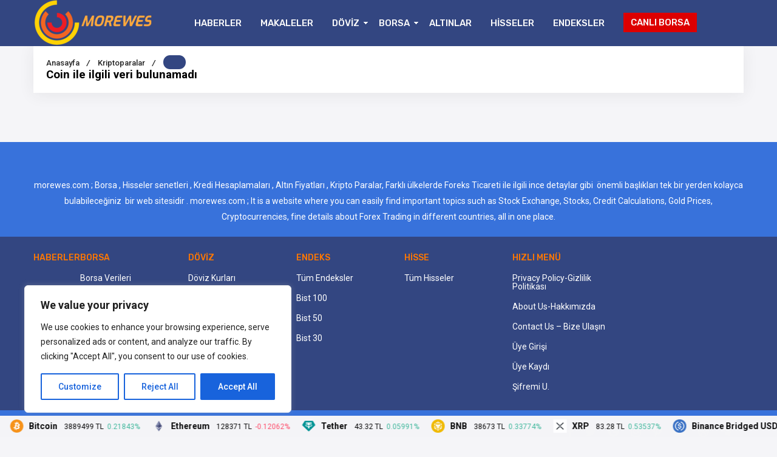

--- FILE ---
content_type: text/html; charset=UTF-8
request_url: https://www.morewes.com/coin/?c=bitcoin-cash
body_size: 39878
content:
<!DOCTYPE html>
<html lang="tr">

<head>

    <!-- Meta Tags -->
    <meta http-equiv="Content-Type" content="text/html; charset=UTF-8" />
    <meta name="viewport" content="width=device-width, initial-scale=1, maximum-scale=1, user-scalable=0" />
    <!-- Google tag (gtag.js) -->
<script async src="https://www.googletagmanager.com/gtag/js?id=G-SBRREN9EJR"></script>
<script>
  window.dataLayer = window.dataLayer || [];
  function gtag(){dataLayer.push(arguments);}
  gtag('js', new Date());

  gtag('config', 'G-SBRREN9EJR');
</script>    <script async src="https://pagead2.googlesyndication.com/pagead/js/adsbygoogle.js?client=ca-pub-7678920948789917"
     crossorigin="anonymous"></script>

<script src="https://jsc.idealmedia.io/site/994991.js" async>
</script>

    <title> - MOREWES.COM</title>
<meta name='robots' content='max-image-preview:large' />
<link rel="alternate" title="oEmbed (JSON)" type="application/json+oembed" href="https://www.morewes.com/wp-json/oembed/1.0/embed?url=https%3A%2F%2Fwww.morewes.com%2Fcoin%2F" />
<link rel="alternate" title="oEmbed (XML)" type="text/xml+oembed" href="https://www.morewes.com/wp-json/oembed/1.0/embed?url=https%3A%2F%2Fwww.morewes.com%2Fcoin%2F&#038;format=xml" />
<!-- morewes.com is managing ads with Advanced Ads 1.52.4 --><script data-wpfc-render="false" id="morew-ready">
			window.advanced_ads_ready=function(e,a){a=a||"complete";var d=function(e){return"interactive"===a?"loading"!==e:"complete"===e};d(document.readyState)?e():document.addEventListener("readystatechange",(function(a){d(a.target.readyState)&&e()}),{once:"interactive"===a})},window.advanced_ads_ready_queue=window.advanced_ads_ready_queue||[];		</script>
		<style id='wp-img-auto-sizes-contain-inline-css' type='text/css'>
img:is([sizes=auto i],[sizes^="auto," i]){contain-intrinsic-size:3000px 1500px}
/*# sourceURL=wp-img-auto-sizes-contain-inline-css */
</style>
<style id='wp-emoji-styles-inline-css' type='text/css'>

	img.wp-smiley, img.emoji {
		display: inline !important;
		border: none !important;
		box-shadow: none !important;
		height: 1em !important;
		width: 1em !important;
		margin: 0 0.07em !important;
		vertical-align: -0.1em !important;
		background: none !important;
		padding: 0 !important;
	}
/*# sourceURL=wp-emoji-styles-inline-css */
</style>
<style id='wp-block-library-inline-css' type='text/css'>
:root{--wp-block-synced-color:#7a00df;--wp-block-synced-color--rgb:122,0,223;--wp-bound-block-color:var(--wp-block-synced-color);--wp-editor-canvas-background:#ddd;--wp-admin-theme-color:#007cba;--wp-admin-theme-color--rgb:0,124,186;--wp-admin-theme-color-darker-10:#006ba1;--wp-admin-theme-color-darker-10--rgb:0,107,160.5;--wp-admin-theme-color-darker-20:#005a87;--wp-admin-theme-color-darker-20--rgb:0,90,135;--wp-admin-border-width-focus:2px}@media (min-resolution:192dpi){:root{--wp-admin-border-width-focus:1.5px}}.wp-element-button{cursor:pointer}:root .has-very-light-gray-background-color{background-color:#eee}:root .has-very-dark-gray-background-color{background-color:#313131}:root .has-very-light-gray-color{color:#eee}:root .has-very-dark-gray-color{color:#313131}:root .has-vivid-green-cyan-to-vivid-cyan-blue-gradient-background{background:linear-gradient(135deg,#00d084,#0693e3)}:root .has-purple-crush-gradient-background{background:linear-gradient(135deg,#34e2e4,#4721fb 50%,#ab1dfe)}:root .has-hazy-dawn-gradient-background{background:linear-gradient(135deg,#faaca8,#dad0ec)}:root .has-subdued-olive-gradient-background{background:linear-gradient(135deg,#fafae1,#67a671)}:root .has-atomic-cream-gradient-background{background:linear-gradient(135deg,#fdd79a,#004a59)}:root .has-nightshade-gradient-background{background:linear-gradient(135deg,#330968,#31cdcf)}:root .has-midnight-gradient-background{background:linear-gradient(135deg,#020381,#2874fc)}:root{--wp--preset--font-size--normal:16px;--wp--preset--font-size--huge:42px}.has-regular-font-size{font-size:1em}.has-larger-font-size{font-size:2.625em}.has-normal-font-size{font-size:var(--wp--preset--font-size--normal)}.has-huge-font-size{font-size:var(--wp--preset--font-size--huge)}.has-text-align-center{text-align:center}.has-text-align-left{text-align:left}.has-text-align-right{text-align:right}.has-fit-text{white-space:nowrap!important}#end-resizable-editor-section{display:none}.aligncenter{clear:both}.items-justified-left{justify-content:flex-start}.items-justified-center{justify-content:center}.items-justified-right{justify-content:flex-end}.items-justified-space-between{justify-content:space-between}.screen-reader-text{border:0;clip-path:inset(50%);height:1px;margin:-1px;overflow:hidden;padding:0;position:absolute;width:1px;word-wrap:normal!important}.screen-reader-text:focus{background-color:#ddd;clip-path:none;color:#444;display:block;font-size:1em;height:auto;left:5px;line-height:normal;padding:15px 23px 14px;text-decoration:none;top:5px;width:auto;z-index:100000}html :where(.has-border-color){border-style:solid}html :where([style*=border-top-color]){border-top-style:solid}html :where([style*=border-right-color]){border-right-style:solid}html :where([style*=border-bottom-color]){border-bottom-style:solid}html :where([style*=border-left-color]){border-left-style:solid}html :where([style*=border-width]){border-style:solid}html :where([style*=border-top-width]){border-top-style:solid}html :where([style*=border-right-width]){border-right-style:solid}html :where([style*=border-bottom-width]){border-bottom-style:solid}html :where([style*=border-left-width]){border-left-style:solid}html :where(img[class*=wp-image-]){height:auto;max-width:100%}:where(figure){margin:0 0 1em}html :where(.is-position-sticky){--wp-admin--admin-bar--position-offset:var(--wp-admin--admin-bar--height,0px)}@media screen and (max-width:600px){html :where(.is-position-sticky){--wp-admin--admin-bar--position-offset:0px}}

/*# sourceURL=wp-block-library-inline-css */
</style><style id='global-styles-inline-css' type='text/css'>
:root{--wp--preset--aspect-ratio--square: 1;--wp--preset--aspect-ratio--4-3: 4/3;--wp--preset--aspect-ratio--3-4: 3/4;--wp--preset--aspect-ratio--3-2: 3/2;--wp--preset--aspect-ratio--2-3: 2/3;--wp--preset--aspect-ratio--16-9: 16/9;--wp--preset--aspect-ratio--9-16: 9/16;--wp--preset--color--black: #000000;--wp--preset--color--cyan-bluish-gray: #abb8c3;--wp--preset--color--white: #ffffff;--wp--preset--color--pale-pink: #f78da7;--wp--preset--color--vivid-red: #cf2e2e;--wp--preset--color--luminous-vivid-orange: #ff6900;--wp--preset--color--luminous-vivid-amber: #fcb900;--wp--preset--color--light-green-cyan: #7bdcb5;--wp--preset--color--vivid-green-cyan: #00d084;--wp--preset--color--pale-cyan-blue: #8ed1fc;--wp--preset--color--vivid-cyan-blue: #0693e3;--wp--preset--color--vivid-purple: #9b51e0;--wp--preset--gradient--vivid-cyan-blue-to-vivid-purple: linear-gradient(135deg,rgb(6,147,227) 0%,rgb(155,81,224) 100%);--wp--preset--gradient--light-green-cyan-to-vivid-green-cyan: linear-gradient(135deg,rgb(122,220,180) 0%,rgb(0,208,130) 100%);--wp--preset--gradient--luminous-vivid-amber-to-luminous-vivid-orange: linear-gradient(135deg,rgb(252,185,0) 0%,rgb(255,105,0) 100%);--wp--preset--gradient--luminous-vivid-orange-to-vivid-red: linear-gradient(135deg,rgb(255,105,0) 0%,rgb(207,46,46) 100%);--wp--preset--gradient--very-light-gray-to-cyan-bluish-gray: linear-gradient(135deg,rgb(238,238,238) 0%,rgb(169,184,195) 100%);--wp--preset--gradient--cool-to-warm-spectrum: linear-gradient(135deg,rgb(74,234,220) 0%,rgb(151,120,209) 20%,rgb(207,42,186) 40%,rgb(238,44,130) 60%,rgb(251,105,98) 80%,rgb(254,248,76) 100%);--wp--preset--gradient--blush-light-purple: linear-gradient(135deg,rgb(255,206,236) 0%,rgb(152,150,240) 100%);--wp--preset--gradient--blush-bordeaux: linear-gradient(135deg,rgb(254,205,165) 0%,rgb(254,45,45) 50%,rgb(107,0,62) 100%);--wp--preset--gradient--luminous-dusk: linear-gradient(135deg,rgb(255,203,112) 0%,rgb(199,81,192) 50%,rgb(65,88,208) 100%);--wp--preset--gradient--pale-ocean: linear-gradient(135deg,rgb(255,245,203) 0%,rgb(182,227,212) 50%,rgb(51,167,181) 100%);--wp--preset--gradient--electric-grass: linear-gradient(135deg,rgb(202,248,128) 0%,rgb(113,206,126) 100%);--wp--preset--gradient--midnight: linear-gradient(135deg,rgb(2,3,129) 0%,rgb(40,116,252) 100%);--wp--preset--font-size--small: 13px;--wp--preset--font-size--medium: 20px;--wp--preset--font-size--large: 36px;--wp--preset--font-size--x-large: 42px;--wp--preset--spacing--20: 0.44rem;--wp--preset--spacing--30: 0.67rem;--wp--preset--spacing--40: 1rem;--wp--preset--spacing--50: 1.5rem;--wp--preset--spacing--60: 2.25rem;--wp--preset--spacing--70: 3.38rem;--wp--preset--spacing--80: 5.06rem;--wp--preset--shadow--natural: 6px 6px 9px rgba(0, 0, 0, 0.2);--wp--preset--shadow--deep: 12px 12px 50px rgba(0, 0, 0, 0.4);--wp--preset--shadow--sharp: 6px 6px 0px rgba(0, 0, 0, 0.2);--wp--preset--shadow--outlined: 6px 6px 0px -3px rgb(255, 255, 255), 6px 6px rgb(0, 0, 0);--wp--preset--shadow--crisp: 6px 6px 0px rgb(0, 0, 0);}:where(.is-layout-flex){gap: 0.5em;}:where(.is-layout-grid){gap: 0.5em;}body .is-layout-flex{display: flex;}.is-layout-flex{flex-wrap: wrap;align-items: center;}.is-layout-flex > :is(*, div){margin: 0;}body .is-layout-grid{display: grid;}.is-layout-grid > :is(*, div){margin: 0;}:where(.wp-block-columns.is-layout-flex){gap: 2em;}:where(.wp-block-columns.is-layout-grid){gap: 2em;}:where(.wp-block-post-template.is-layout-flex){gap: 1.25em;}:where(.wp-block-post-template.is-layout-grid){gap: 1.25em;}.has-black-color{color: var(--wp--preset--color--black) !important;}.has-cyan-bluish-gray-color{color: var(--wp--preset--color--cyan-bluish-gray) !important;}.has-white-color{color: var(--wp--preset--color--white) !important;}.has-pale-pink-color{color: var(--wp--preset--color--pale-pink) !important;}.has-vivid-red-color{color: var(--wp--preset--color--vivid-red) !important;}.has-luminous-vivid-orange-color{color: var(--wp--preset--color--luminous-vivid-orange) !important;}.has-luminous-vivid-amber-color{color: var(--wp--preset--color--luminous-vivid-amber) !important;}.has-light-green-cyan-color{color: var(--wp--preset--color--light-green-cyan) !important;}.has-vivid-green-cyan-color{color: var(--wp--preset--color--vivid-green-cyan) !important;}.has-pale-cyan-blue-color{color: var(--wp--preset--color--pale-cyan-blue) !important;}.has-vivid-cyan-blue-color{color: var(--wp--preset--color--vivid-cyan-blue) !important;}.has-vivid-purple-color{color: var(--wp--preset--color--vivid-purple) !important;}.has-black-background-color{background-color: var(--wp--preset--color--black) !important;}.has-cyan-bluish-gray-background-color{background-color: var(--wp--preset--color--cyan-bluish-gray) !important;}.has-white-background-color{background-color: var(--wp--preset--color--white) !important;}.has-pale-pink-background-color{background-color: var(--wp--preset--color--pale-pink) !important;}.has-vivid-red-background-color{background-color: var(--wp--preset--color--vivid-red) !important;}.has-luminous-vivid-orange-background-color{background-color: var(--wp--preset--color--luminous-vivid-orange) !important;}.has-luminous-vivid-amber-background-color{background-color: var(--wp--preset--color--luminous-vivid-amber) !important;}.has-light-green-cyan-background-color{background-color: var(--wp--preset--color--light-green-cyan) !important;}.has-vivid-green-cyan-background-color{background-color: var(--wp--preset--color--vivid-green-cyan) !important;}.has-pale-cyan-blue-background-color{background-color: var(--wp--preset--color--pale-cyan-blue) !important;}.has-vivid-cyan-blue-background-color{background-color: var(--wp--preset--color--vivid-cyan-blue) !important;}.has-vivid-purple-background-color{background-color: var(--wp--preset--color--vivid-purple) !important;}.has-black-border-color{border-color: var(--wp--preset--color--black) !important;}.has-cyan-bluish-gray-border-color{border-color: var(--wp--preset--color--cyan-bluish-gray) !important;}.has-white-border-color{border-color: var(--wp--preset--color--white) !important;}.has-pale-pink-border-color{border-color: var(--wp--preset--color--pale-pink) !important;}.has-vivid-red-border-color{border-color: var(--wp--preset--color--vivid-red) !important;}.has-luminous-vivid-orange-border-color{border-color: var(--wp--preset--color--luminous-vivid-orange) !important;}.has-luminous-vivid-amber-border-color{border-color: var(--wp--preset--color--luminous-vivid-amber) !important;}.has-light-green-cyan-border-color{border-color: var(--wp--preset--color--light-green-cyan) !important;}.has-vivid-green-cyan-border-color{border-color: var(--wp--preset--color--vivid-green-cyan) !important;}.has-pale-cyan-blue-border-color{border-color: var(--wp--preset--color--pale-cyan-blue) !important;}.has-vivid-cyan-blue-border-color{border-color: var(--wp--preset--color--vivid-cyan-blue) !important;}.has-vivid-purple-border-color{border-color: var(--wp--preset--color--vivid-purple) !important;}.has-vivid-cyan-blue-to-vivid-purple-gradient-background{background: var(--wp--preset--gradient--vivid-cyan-blue-to-vivid-purple) !important;}.has-light-green-cyan-to-vivid-green-cyan-gradient-background{background: var(--wp--preset--gradient--light-green-cyan-to-vivid-green-cyan) !important;}.has-luminous-vivid-amber-to-luminous-vivid-orange-gradient-background{background: var(--wp--preset--gradient--luminous-vivid-amber-to-luminous-vivid-orange) !important;}.has-luminous-vivid-orange-to-vivid-red-gradient-background{background: var(--wp--preset--gradient--luminous-vivid-orange-to-vivid-red) !important;}.has-very-light-gray-to-cyan-bluish-gray-gradient-background{background: var(--wp--preset--gradient--very-light-gray-to-cyan-bluish-gray) !important;}.has-cool-to-warm-spectrum-gradient-background{background: var(--wp--preset--gradient--cool-to-warm-spectrum) !important;}.has-blush-light-purple-gradient-background{background: var(--wp--preset--gradient--blush-light-purple) !important;}.has-blush-bordeaux-gradient-background{background: var(--wp--preset--gradient--blush-bordeaux) !important;}.has-luminous-dusk-gradient-background{background: var(--wp--preset--gradient--luminous-dusk) !important;}.has-pale-ocean-gradient-background{background: var(--wp--preset--gradient--pale-ocean) !important;}.has-electric-grass-gradient-background{background: var(--wp--preset--gradient--electric-grass) !important;}.has-midnight-gradient-background{background: var(--wp--preset--gradient--midnight) !important;}.has-small-font-size{font-size: var(--wp--preset--font-size--small) !important;}.has-medium-font-size{font-size: var(--wp--preset--font-size--medium) !important;}.has-large-font-size{font-size: var(--wp--preset--font-size--large) !important;}.has-x-large-font-size{font-size: var(--wp--preset--font-size--x-large) !important;}
/*# sourceURL=global-styles-inline-css */
</style>

<style id='classic-theme-styles-inline-css' type='text/css'>
/*! This file is auto-generated */
.wp-block-button__link{color:#fff;background-color:#32373c;border-radius:9999px;box-shadow:none;text-decoration:none;padding:calc(.667em + 2px) calc(1.333em + 2px);font-size:1.125em}.wp-block-file__button{background:#32373c;color:#fff;text-decoration:none}
/*# sourceURL=/wp-includes/css/classic-themes.min.css */
</style>
<script type="text/javascript" src="https://www.morewes.com/wp-includes/js/jquery/jquery.min.js?ver=3.7.1" id="jquery-core-js"></script>
<script type="text/javascript" src="https://www.morewes.com/wp-includes/js/jquery/jquery-migrate.min.js?ver=3.4.1" id="jquery-migrate-js"></script>
<script type="text/javascript" src="https://www.morewes.com/wp-content/themes/birfinans/js/jquery.validate.js?ver=6.9" id="validate-script-js"></script>
<script type="text/javascript" id="ajax-auth-script-js-extra">
/* <![CDATA[ */
var ajax_auth_object = {"ajaxurl":"https://www.morewes.com/wp-admin/admin-ajax.php","redirecturl":"https://www.morewes.com","loadingmessage":"Bilgiler g\u00f6nderiliyor, l\u00fctfen bekleyin..."};
//# sourceURL=ajax-auth-script-js-extra
/* ]]> */
</script>
<script type="text/javascript" src="https://www.morewes.com/wp-content/themes/birfinans/js/ajax-auth-script.js?ver=6.9" id="ajax-auth-script-js"></script>
<script type="text/javascript" id="cookie-law-info-js-extra">
/* <![CDATA[ */
var _ckyConfig = {"_ipData":[],"_assetsURL":"https://www.morewes.com/wp-content/plugins/cookie-law-info/lite/frontend/images/","_publicURL":"https://www.morewes.com","_expiry":"365","_categories":[{"name":"Necessary","slug":"necessary","isNecessary":true,"ccpaDoNotSell":true,"cookies":[],"active":true,"defaultConsent":{"gdpr":true,"ccpa":true}},{"name":"Functional","slug":"functional","isNecessary":false,"ccpaDoNotSell":true,"cookies":[],"active":true,"defaultConsent":{"gdpr":false,"ccpa":false}},{"name":"Analytics","slug":"analytics","isNecessary":false,"ccpaDoNotSell":true,"cookies":[],"active":true,"defaultConsent":{"gdpr":false,"ccpa":false}},{"name":"Performance","slug":"performance","isNecessary":false,"ccpaDoNotSell":true,"cookies":[],"active":true,"defaultConsent":{"gdpr":false,"ccpa":false}},{"name":"Advertisement","slug":"advertisement","isNecessary":false,"ccpaDoNotSell":true,"cookies":[],"active":true,"defaultConsent":{"gdpr":false,"ccpa":false}}],"_activeLaw":"gdpr","_rootDomain":"","_block":"1","_showBanner":"1","_bannerConfig":{"settings":{"type":"box","preferenceCenterType":"popup","position":"bottom-left","applicableLaw":"gdpr"},"behaviours":{"reloadBannerOnAccept":false,"loadAnalyticsByDefault":false,"animations":{"onLoad":"animate","onHide":"sticky"}},"config":{"revisitConsent":{"status":false,"tag":"revisit-consent","position":"bottom-left","meta":{"url":"#"},"styles":{"background-color":"#0056A7"},"elements":{"title":{"type":"text","tag":"revisit-consent-title","status":true,"styles":{"color":"#0056a7"}}}},"preferenceCenter":{"toggle":{"status":true,"tag":"detail-category-toggle","type":"toggle","states":{"active":{"styles":{"background-color":"#1863DC"}},"inactive":{"styles":{"background-color":"#D0D5D2"}}}}},"categoryPreview":{"status":false,"toggle":{"status":true,"tag":"detail-category-preview-toggle","type":"toggle","states":{"active":{"styles":{"background-color":"#1863DC"}},"inactive":{"styles":{"background-color":"#D0D5D2"}}}}},"videoPlaceholder":{"status":true,"styles":{"background-color":"#000000","border-color":"#000000","color":"#ffffff"}},"readMore":{"status":false,"tag":"readmore-button","type":"link","meta":{"noFollow":true,"newTab":true},"styles":{"color":"#1863DC","background-color":"transparent","border-color":"transparent"}},"auditTable":{"status":true},"optOption":{"status":true,"toggle":{"status":true,"tag":"optout-option-toggle","type":"toggle","states":{"active":{"styles":{"background-color":"#1863dc"}},"inactive":{"styles":{"background-color":"#FFFFFF"}}}}}}},"_version":"3.2.4","_logConsent":"1","_tags":[{"tag":"accept-button","styles":{"color":"#FFFFFF","background-color":"#1863DC","border-color":"#1863DC"}},{"tag":"reject-button","styles":{"color":"#1863DC","background-color":"transparent","border-color":"#1863DC"}},{"tag":"settings-button","styles":{"color":"#1863DC","background-color":"transparent","border-color":"#1863DC"}},{"tag":"readmore-button","styles":{"color":"#1863DC","background-color":"transparent","border-color":"transparent"}},{"tag":"donotsell-button","styles":{"color":"#1863DC","background-color":"transparent","border-color":"transparent"}},{"tag":"accept-button","styles":{"color":"#FFFFFF","background-color":"#1863DC","border-color":"#1863DC"}},{"tag":"revisit-consent","styles":{"background-color":"#0056A7"}}],"_shortCodes":[{"key":"cky_readmore","content":"\u003Ca href=\"#\" class=\"cky-policy\" aria-label=\"Cookie Policy\" target=\"_blank\" rel=\"noopener\" data-cky-tag=\"readmore-button\"\u003ECookie Policy\u003C/a\u003E","tag":"readmore-button","status":false,"attributes":{"rel":"nofollow","target":"_blank"}},{"key":"cky_show_desc","content":"\u003Cbutton class=\"cky-show-desc-btn\" data-cky-tag=\"show-desc-button\" aria-label=\"Show more\"\u003EShow more\u003C/button\u003E","tag":"show-desc-button","status":true,"attributes":[]},{"key":"cky_hide_desc","content":"\u003Cbutton class=\"cky-show-desc-btn\" data-cky-tag=\"hide-desc-button\" aria-label=\"Show less\"\u003EShow less\u003C/button\u003E","tag":"hide-desc-button","status":true,"attributes":[]},{"key":"cky_category_toggle_label","content":"[cky_{{status}}_category_label] [cky_preference_{{category_slug}}_title]","tag":"","status":true,"attributes":[]},{"key":"cky_enable_category_label","content":"Enable","tag":"","status":true,"attributes":[]},{"key":"cky_disable_category_label","content":"Disable","tag":"","status":true,"attributes":[]},{"key":"cky_video_placeholder","content":"\u003Cdiv class=\"video-placeholder-normal\" data-cky-tag=\"video-placeholder\" id=\"[UNIQUEID]\"\u003E\u003Cp class=\"video-placeholder-text-normal\" data-cky-tag=\"placeholder-title\"\u003EPlease accept cookies to access this content\u003C/p\u003E\u003C/div\u003E","tag":"","status":true,"attributes":[]},{"key":"cky_enable_optout_label","content":"Enable","tag":"","status":true,"attributes":[]},{"key":"cky_disable_optout_label","content":"Disable","tag":"","status":true,"attributes":[]},{"key":"cky_optout_toggle_label","content":"[cky_{{status}}_optout_label] [cky_optout_option_title]","tag":"","status":true,"attributes":[]},{"key":"cky_optout_option_title","content":"Do Not Sell or Share My Personal Information","tag":"","status":true,"attributes":[]},{"key":"cky_optout_close_label","content":"Close","tag":"","status":true,"attributes":[]}],"_rtl":"","_providersToBlock":[]};
var _ckyStyles = {"css":".cky-overlay{background: #000000; opacity: 0.4; position: fixed; top: 0; left: 0; width: 100%; height: 100%; z-index: 99999999;}.cky-hide{display: none;}.cky-btn-revisit-wrapper{display: flex; align-items: center; justify-content: center; background: #0056a7; width: 45px; height: 45px; border-radius: 50%; position: fixed; z-index: 999999; cursor: pointer;}.cky-revisit-bottom-left{bottom: 15px; left: 15px;}.cky-revisit-bottom-right{bottom: 15px; right: 15px;}.cky-btn-revisit-wrapper .cky-btn-revisit{display: flex; align-items: center; justify-content: center; background: none; border: none; cursor: pointer; position: relative; margin: 0; padding: 0;}.cky-btn-revisit-wrapper .cky-btn-revisit img{max-width: fit-content; margin: 0; height: 30px; width: 30px;}.cky-revisit-bottom-left:hover::before{content: attr(data-tooltip); position: absolute; background: #4e4b66; color: #ffffff; left: calc(100% + 7px); font-size: 12px; line-height: 16px; width: max-content; padding: 4px 8px; border-radius: 4px;}.cky-revisit-bottom-left:hover::after{position: absolute; content: \"\"; border: 5px solid transparent; left: calc(100% + 2px); border-left-width: 0; border-right-color: #4e4b66;}.cky-revisit-bottom-right:hover::before{content: attr(data-tooltip); position: absolute; background: #4e4b66; color: #ffffff; right: calc(100% + 7px); font-size: 12px; line-height: 16px; width: max-content; padding: 4px 8px; border-radius: 4px;}.cky-revisit-bottom-right:hover::after{position: absolute; content: \"\"; border: 5px solid transparent; right: calc(100% + 2px); border-right-width: 0; border-left-color: #4e4b66;}.cky-revisit-hide{display: none;}.cky-consent-container{position: fixed; width: 440px; box-sizing: border-box; z-index: 9999999; border-radius: 6px;}.cky-consent-container .cky-consent-bar{background: #ffffff; border: 1px solid; padding: 20px 26px; box-shadow: 0 -1px 10px 0 #acabab4d; border-radius: 6px;}.cky-box-bottom-left{bottom: 40px; left: 40px;}.cky-box-bottom-right{bottom: 40px; right: 40px;}.cky-box-top-left{top: 40px; left: 40px;}.cky-box-top-right{top: 40px; right: 40px;}.cky-custom-brand-logo-wrapper .cky-custom-brand-logo{width: 100px; height: auto; margin: 0 0 12px 0;}.cky-notice .cky-title{color: #212121; font-weight: 700; font-size: 18px; line-height: 24px; margin: 0 0 12px 0;}.cky-notice-des *,.cky-preference-content-wrapper *,.cky-accordion-header-des *,.cky-gpc-wrapper .cky-gpc-desc *{font-size: 14px;}.cky-notice-des{color: #212121; font-size: 14px; line-height: 24px; font-weight: 400;}.cky-notice-des img{height: 25px; width: 25px;}.cky-consent-bar .cky-notice-des p,.cky-gpc-wrapper .cky-gpc-desc p,.cky-preference-body-wrapper .cky-preference-content-wrapper p,.cky-accordion-header-wrapper .cky-accordion-header-des p,.cky-cookie-des-table li div:last-child p{color: inherit; margin-top: 0; overflow-wrap: break-word;}.cky-notice-des P:last-child,.cky-preference-content-wrapper p:last-child,.cky-cookie-des-table li div:last-child p:last-child,.cky-gpc-wrapper .cky-gpc-desc p:last-child{margin-bottom: 0;}.cky-notice-des a.cky-policy,.cky-notice-des button.cky-policy{font-size: 14px; color: #1863dc; white-space: nowrap; cursor: pointer; background: transparent; border: 1px solid; text-decoration: underline;}.cky-notice-des button.cky-policy{padding: 0;}.cky-notice-des a.cky-policy:focus-visible,.cky-notice-des button.cky-policy:focus-visible,.cky-preference-content-wrapper .cky-show-desc-btn:focus-visible,.cky-accordion-header .cky-accordion-btn:focus-visible,.cky-preference-header .cky-btn-close:focus-visible,.cky-switch input[type=\"checkbox\"]:focus-visible,.cky-footer-wrapper a:focus-visible,.cky-btn:focus-visible{outline: 2px solid #1863dc; outline-offset: 2px;}.cky-btn:focus:not(:focus-visible),.cky-accordion-header .cky-accordion-btn:focus:not(:focus-visible),.cky-preference-content-wrapper .cky-show-desc-btn:focus:not(:focus-visible),.cky-btn-revisit-wrapper .cky-btn-revisit:focus:not(:focus-visible),.cky-preference-header .cky-btn-close:focus:not(:focus-visible),.cky-consent-bar .cky-banner-btn-close:focus:not(:focus-visible){outline: 0;}button.cky-show-desc-btn:not(:hover):not(:active){color: #1863dc; background: transparent;}button.cky-accordion-btn:not(:hover):not(:active),button.cky-banner-btn-close:not(:hover):not(:active),button.cky-btn-revisit:not(:hover):not(:active),button.cky-btn-close:not(:hover):not(:active){background: transparent;}.cky-consent-bar button:hover,.cky-modal.cky-modal-open button:hover,.cky-consent-bar button:focus,.cky-modal.cky-modal-open button:focus{text-decoration: none;}.cky-notice-btn-wrapper{display: flex; justify-content: flex-start; align-items: center; flex-wrap: wrap; margin-top: 16px;}.cky-notice-btn-wrapper .cky-btn{text-shadow: none; box-shadow: none;}.cky-btn{flex: auto; max-width: 100%; font-size: 14px; font-family: inherit; line-height: 24px; padding: 8px; font-weight: 500; margin: 0 8px 0 0; border-radius: 2px; cursor: pointer; text-align: center; text-transform: none; min-height: 0;}.cky-btn:hover{opacity: 0.8;}.cky-btn-customize{color: #1863dc; background: transparent; border: 2px solid #1863dc;}.cky-btn-reject{color: #1863dc; background: transparent; border: 2px solid #1863dc;}.cky-btn-accept{background: #1863dc; color: #ffffff; border: 2px solid #1863dc;}.cky-btn:last-child{margin-right: 0;}@media (max-width: 576px){.cky-box-bottom-left{bottom: 0; left: 0;}.cky-box-bottom-right{bottom: 0; right: 0;}.cky-box-top-left{top: 0; left: 0;}.cky-box-top-right{top: 0; right: 0;}}@media (max-width: 440px){.cky-box-bottom-left, .cky-box-bottom-right, .cky-box-top-left, .cky-box-top-right{width: 100%; max-width: 100%;}.cky-consent-container .cky-consent-bar{padding: 20px 0;}.cky-custom-brand-logo-wrapper, .cky-notice .cky-title, .cky-notice-des, .cky-notice-btn-wrapper{padding: 0 24px;}.cky-notice-des{max-height: 40vh; overflow-y: scroll;}.cky-notice-btn-wrapper{flex-direction: column; margin-top: 0;}.cky-btn{width: 100%; margin: 10px 0 0 0;}.cky-notice-btn-wrapper .cky-btn-customize{order: 2;}.cky-notice-btn-wrapper .cky-btn-reject{order: 3;}.cky-notice-btn-wrapper .cky-btn-accept{order: 1; margin-top: 16px;}}@media (max-width: 352px){.cky-notice .cky-title{font-size: 16px;}.cky-notice-des *{font-size: 12px;}.cky-notice-des, .cky-btn{font-size: 12px;}}.cky-modal.cky-modal-open{display: flex; visibility: visible; -webkit-transform: translate(-50%, -50%); -moz-transform: translate(-50%, -50%); -ms-transform: translate(-50%, -50%); -o-transform: translate(-50%, -50%); transform: translate(-50%, -50%); top: 50%; left: 50%; transition: all 1s ease;}.cky-modal{box-shadow: 0 32px 68px rgba(0, 0, 0, 0.3); margin: 0 auto; position: fixed; max-width: 100%; background: #ffffff; top: 50%; box-sizing: border-box; border-radius: 6px; z-index: 999999999; color: #212121; -webkit-transform: translate(-50%, 100%); -moz-transform: translate(-50%, 100%); -ms-transform: translate(-50%, 100%); -o-transform: translate(-50%, 100%); transform: translate(-50%, 100%); visibility: hidden; transition: all 0s ease;}.cky-preference-center{max-height: 79vh; overflow: hidden; width: 845px; overflow: hidden; flex: 1 1 0; display: flex; flex-direction: column; border-radius: 6px;}.cky-preference-header{display: flex; align-items: center; justify-content: space-between; padding: 22px 24px; border-bottom: 1px solid;}.cky-preference-header .cky-preference-title{font-size: 18px; font-weight: 700; line-height: 24px;}.cky-preference-header .cky-btn-close{margin: 0; cursor: pointer; vertical-align: middle; padding: 0; background: none; border: none; width: auto; height: auto; min-height: 0; line-height: 0; text-shadow: none; box-shadow: none;}.cky-preference-header .cky-btn-close img{margin: 0; height: 10px; width: 10px;}.cky-preference-body-wrapper{padding: 0 24px; flex: 1; overflow: auto; box-sizing: border-box;}.cky-preference-content-wrapper,.cky-gpc-wrapper .cky-gpc-desc{font-size: 14px; line-height: 24px; font-weight: 400; padding: 12px 0;}.cky-preference-content-wrapper{border-bottom: 1px solid;}.cky-preference-content-wrapper img{height: 25px; width: 25px;}.cky-preference-content-wrapper .cky-show-desc-btn{font-size: 14px; font-family: inherit; color: #1863dc; text-decoration: none; line-height: 24px; padding: 0; margin: 0; white-space: nowrap; cursor: pointer; background: transparent; border-color: transparent; text-transform: none; min-height: 0; text-shadow: none; box-shadow: none;}.cky-accordion-wrapper{margin-bottom: 10px;}.cky-accordion{border-bottom: 1px solid;}.cky-accordion:last-child{border-bottom: none;}.cky-accordion .cky-accordion-item{display: flex; margin-top: 10px;}.cky-accordion .cky-accordion-body{display: none;}.cky-accordion.cky-accordion-active .cky-accordion-body{display: block; padding: 0 22px; margin-bottom: 16px;}.cky-accordion-header-wrapper{cursor: pointer; width: 100%;}.cky-accordion-item .cky-accordion-header{display: flex; justify-content: space-between; align-items: center;}.cky-accordion-header .cky-accordion-btn{font-size: 16px; font-family: inherit; color: #212121; line-height: 24px; background: none; border: none; font-weight: 700; padding: 0; margin: 0; cursor: pointer; text-transform: none; min-height: 0; text-shadow: none; box-shadow: none;}.cky-accordion-header .cky-always-active{color: #008000; font-weight: 600; line-height: 24px; font-size: 14px;}.cky-accordion-header-des{font-size: 14px; line-height: 24px; margin: 10px 0 16px 0;}.cky-accordion-chevron{margin-right: 22px; position: relative; cursor: pointer;}.cky-accordion-chevron-hide{display: none;}.cky-accordion .cky-accordion-chevron i::before{content: \"\"; position: absolute; border-right: 1.4px solid; border-bottom: 1.4px solid; border-color: inherit; height: 6px; width: 6px; -webkit-transform: rotate(-45deg); -moz-transform: rotate(-45deg); -ms-transform: rotate(-45deg); -o-transform: rotate(-45deg); transform: rotate(-45deg); transition: all 0.2s ease-in-out; top: 8px;}.cky-accordion.cky-accordion-active .cky-accordion-chevron i::before{-webkit-transform: rotate(45deg); -moz-transform: rotate(45deg); -ms-transform: rotate(45deg); -o-transform: rotate(45deg); transform: rotate(45deg);}.cky-audit-table{background: #f4f4f4; border-radius: 6px;}.cky-audit-table .cky-empty-cookies-text{color: inherit; font-size: 12px; line-height: 24px; margin: 0; padding: 10px;}.cky-audit-table .cky-cookie-des-table{font-size: 12px; line-height: 24px; font-weight: normal; padding: 15px 10px; border-bottom: 1px solid; border-bottom-color: inherit; margin: 0;}.cky-audit-table .cky-cookie-des-table:last-child{border-bottom: none;}.cky-audit-table .cky-cookie-des-table li{list-style-type: none; display: flex; padding: 3px 0;}.cky-audit-table .cky-cookie-des-table li:first-child{padding-top: 0;}.cky-cookie-des-table li div:first-child{width: 100px; font-weight: 600; word-break: break-word; word-wrap: break-word;}.cky-cookie-des-table li div:last-child{flex: 1; word-break: break-word; word-wrap: break-word; margin-left: 8px;}.cky-footer-shadow{display: block; width: 100%; height: 40px; background: linear-gradient(180deg, rgba(255, 255, 255, 0) 0%, #ffffff 100%); position: absolute; bottom: calc(100% - 1px);}.cky-footer-wrapper{position: relative;}.cky-prefrence-btn-wrapper{display: flex; flex-wrap: wrap; align-items: center; justify-content: center; padding: 22px 24px; border-top: 1px solid;}.cky-prefrence-btn-wrapper .cky-btn{flex: auto; max-width: 100%; text-shadow: none; box-shadow: none;}.cky-btn-preferences{color: #1863dc; background: transparent; border: 2px solid #1863dc;}.cky-preference-header,.cky-preference-body-wrapper,.cky-preference-content-wrapper,.cky-accordion-wrapper,.cky-accordion,.cky-accordion-wrapper,.cky-footer-wrapper,.cky-prefrence-btn-wrapper{border-color: inherit;}@media (max-width: 845px){.cky-modal{max-width: calc(100% - 16px);}}@media (max-width: 576px){.cky-modal{max-width: 100%;}.cky-preference-center{max-height: 100vh;}.cky-prefrence-btn-wrapper{flex-direction: column;}.cky-accordion.cky-accordion-active .cky-accordion-body{padding-right: 0;}.cky-prefrence-btn-wrapper .cky-btn{width: 100%; margin: 10px 0 0 0;}.cky-prefrence-btn-wrapper .cky-btn-reject{order: 3;}.cky-prefrence-btn-wrapper .cky-btn-accept{order: 1; margin-top: 0;}.cky-prefrence-btn-wrapper .cky-btn-preferences{order: 2;}}@media (max-width: 425px){.cky-accordion-chevron{margin-right: 15px;}.cky-notice-btn-wrapper{margin-top: 0;}.cky-accordion.cky-accordion-active .cky-accordion-body{padding: 0 15px;}}@media (max-width: 352px){.cky-preference-header .cky-preference-title{font-size: 16px;}.cky-preference-header{padding: 16px 24px;}.cky-preference-content-wrapper *, .cky-accordion-header-des *{font-size: 12px;}.cky-preference-content-wrapper, .cky-preference-content-wrapper .cky-show-more, .cky-accordion-header .cky-always-active, .cky-accordion-header-des, .cky-preference-content-wrapper .cky-show-desc-btn, .cky-notice-des a.cky-policy{font-size: 12px;}.cky-accordion-header .cky-accordion-btn{font-size: 14px;}}.cky-switch{display: flex;}.cky-switch input[type=\"checkbox\"]{position: relative; width: 44px; height: 24px; margin: 0; background: #d0d5d2; -webkit-appearance: none; border-radius: 50px; cursor: pointer; outline: 0; border: none; top: 0;}.cky-switch input[type=\"checkbox\"]:checked{background: #1863dc;}.cky-switch input[type=\"checkbox\"]:before{position: absolute; content: \"\"; height: 20px; width: 20px; left: 2px; bottom: 2px; border-radius: 50%; background-color: white; -webkit-transition: 0.4s; transition: 0.4s; margin: 0;}.cky-switch input[type=\"checkbox\"]:after{display: none;}.cky-switch input[type=\"checkbox\"]:checked:before{-webkit-transform: translateX(20px); -ms-transform: translateX(20px); transform: translateX(20px);}@media (max-width: 425px){.cky-switch input[type=\"checkbox\"]{width: 38px; height: 21px;}.cky-switch input[type=\"checkbox\"]:before{height: 17px; width: 17px;}.cky-switch input[type=\"checkbox\"]:checked:before{-webkit-transform: translateX(17px); -ms-transform: translateX(17px); transform: translateX(17px);}}.cky-consent-bar .cky-banner-btn-close{position: absolute; right: 9px; top: 5px; background: none; border: none; cursor: pointer; padding: 0; margin: 0; min-height: 0; line-height: 0; height: auto; width: auto; text-shadow: none; box-shadow: none;}.cky-consent-bar .cky-banner-btn-close img{height: 9px; width: 9px; margin: 0;}.cky-notice-group{font-size: 14px; line-height: 24px; font-weight: 400; color: #212121;}.cky-notice-btn-wrapper .cky-btn-do-not-sell{font-size: 14px; line-height: 24px; padding: 6px 0; margin: 0; font-weight: 500; background: none; border-radius: 2px; border: none; cursor: pointer; text-align: left; color: #1863dc; background: transparent; border-color: transparent; box-shadow: none; text-shadow: none;}.cky-consent-bar .cky-banner-btn-close:focus-visible,.cky-notice-btn-wrapper .cky-btn-do-not-sell:focus-visible,.cky-opt-out-btn-wrapper .cky-btn:focus-visible,.cky-opt-out-checkbox-wrapper input[type=\"checkbox\"].cky-opt-out-checkbox:focus-visible{outline: 2px solid #1863dc; outline-offset: 2px;}@media (max-width: 440px){.cky-consent-container{width: 100%;}}@media (max-width: 352px){.cky-notice-des a.cky-policy, .cky-notice-btn-wrapper .cky-btn-do-not-sell{font-size: 12px;}}.cky-opt-out-wrapper{padding: 12px 0;}.cky-opt-out-wrapper .cky-opt-out-checkbox-wrapper{display: flex; align-items: center;}.cky-opt-out-checkbox-wrapper .cky-opt-out-checkbox-label{font-size: 16px; font-weight: 700; line-height: 24px; margin: 0 0 0 12px; cursor: pointer;}.cky-opt-out-checkbox-wrapper input[type=\"checkbox\"].cky-opt-out-checkbox{background-color: #ffffff; border: 1px solid black; width: 20px; height: 18.5px; margin: 0; -webkit-appearance: none; position: relative; display: flex; align-items: center; justify-content: center; border-radius: 2px; cursor: pointer;}.cky-opt-out-checkbox-wrapper input[type=\"checkbox\"].cky-opt-out-checkbox:checked{background-color: #1863dc; border: none;}.cky-opt-out-checkbox-wrapper input[type=\"checkbox\"].cky-opt-out-checkbox:checked::after{left: 6px; bottom: 4px; width: 7px; height: 13px; border: solid #ffffff; border-width: 0 3px 3px 0; border-radius: 2px; -webkit-transform: rotate(45deg); -ms-transform: rotate(45deg); transform: rotate(45deg); content: \"\"; position: absolute; box-sizing: border-box;}.cky-opt-out-checkbox-wrapper.cky-disabled .cky-opt-out-checkbox-label,.cky-opt-out-checkbox-wrapper.cky-disabled input[type=\"checkbox\"].cky-opt-out-checkbox{cursor: no-drop;}.cky-gpc-wrapper{margin: 0 0 0 32px;}.cky-footer-wrapper .cky-opt-out-btn-wrapper{display: flex; flex-wrap: wrap; align-items: center; justify-content: center; padding: 22px 24px;}.cky-opt-out-btn-wrapper .cky-btn{flex: auto; max-width: 100%; text-shadow: none; box-shadow: none;}.cky-opt-out-btn-wrapper .cky-btn-cancel{border: 1px solid #dedfe0; background: transparent; color: #858585;}.cky-opt-out-btn-wrapper .cky-btn-confirm{background: #1863dc; color: #ffffff; border: 1px solid #1863dc;}@media (max-width: 352px){.cky-opt-out-checkbox-wrapper .cky-opt-out-checkbox-label{font-size: 14px;}.cky-gpc-wrapper .cky-gpc-desc, .cky-gpc-wrapper .cky-gpc-desc *{font-size: 12px;}.cky-opt-out-checkbox-wrapper input[type=\"checkbox\"].cky-opt-out-checkbox{width: 16px; height: 16px;}.cky-opt-out-checkbox-wrapper input[type=\"checkbox\"].cky-opt-out-checkbox:checked::after{left: 5px; bottom: 4px; width: 3px; height: 9px;}.cky-gpc-wrapper{margin: 0 0 0 28px;}}.video-placeholder-youtube{background-size: 100% 100%; background-position: center; background-repeat: no-repeat; background-color: #b2b0b059; position: relative; display: flex; align-items: center; justify-content: center; max-width: 100%;}.video-placeholder-text-youtube{text-align: center; align-items: center; padding: 10px 16px; background-color: #000000cc; color: #ffffff; border: 1px solid; border-radius: 2px; cursor: pointer;}.video-placeholder-normal{background-image: url(\"/wp-content/plugins/cookie-law-info/lite/frontend/images/placeholder.svg\"); background-size: 80px; background-position: center; background-repeat: no-repeat; background-color: #b2b0b059; position: relative; display: flex; align-items: flex-end; justify-content: center; max-width: 100%;}.video-placeholder-text-normal{align-items: center; padding: 10px 16px; text-align: center; border: 1px solid; border-radius: 2px; cursor: pointer;}.cky-rtl{direction: rtl; text-align: right;}.cky-rtl .cky-banner-btn-close{left: 9px; right: auto;}.cky-rtl .cky-notice-btn-wrapper .cky-btn:last-child{margin-right: 8px;}.cky-rtl .cky-notice-btn-wrapper .cky-btn:first-child{margin-right: 0;}.cky-rtl .cky-notice-btn-wrapper{margin-left: 0; margin-right: 15px;}.cky-rtl .cky-prefrence-btn-wrapper .cky-btn{margin-right: 8px;}.cky-rtl .cky-prefrence-btn-wrapper .cky-btn:first-child{margin-right: 0;}.cky-rtl .cky-accordion .cky-accordion-chevron i::before{border: none; border-left: 1.4px solid; border-top: 1.4px solid; left: 12px;}.cky-rtl .cky-accordion.cky-accordion-active .cky-accordion-chevron i::before{-webkit-transform: rotate(-135deg); -moz-transform: rotate(-135deg); -ms-transform: rotate(-135deg); -o-transform: rotate(-135deg); transform: rotate(-135deg);}@media (max-width: 768px){.cky-rtl .cky-notice-btn-wrapper{margin-right: 0;}}@media (max-width: 576px){.cky-rtl .cky-notice-btn-wrapper .cky-btn:last-child{margin-right: 0;}.cky-rtl .cky-prefrence-btn-wrapper .cky-btn{margin-right: 0;}.cky-rtl .cky-accordion.cky-accordion-active .cky-accordion-body{padding: 0 22px 0 0;}}@media (max-width: 425px){.cky-rtl .cky-accordion.cky-accordion-active .cky-accordion-body{padding: 0 15px 0 0;}}.cky-rtl .cky-opt-out-btn-wrapper .cky-btn{margin-right: 12px;}.cky-rtl .cky-opt-out-btn-wrapper .cky-btn:first-child{margin-right: 0;}.cky-rtl .cky-opt-out-checkbox-wrapper .cky-opt-out-checkbox-label{margin: 0 12px 0 0;}"};
//# sourceURL=cookie-law-info-js-extra
/* ]]> */
</script>
<script type="text/javascript" src="https://www.morewes.com/wp-content/plugins/cookie-law-info/lite/frontend/js/script.min.js?ver=3.2.4" id="cookie-law-info-js"></script>
<link rel="https://api.w.org/" href="https://www.morewes.com/wp-json/" /><link rel="alternate" title="JSON" type="application/json" href="https://www.morewes.com/wp-json/wp/v2/pages/413" /><link rel="EditURI" type="application/rsd+xml" title="RSD" href="https://www.morewes.com/xmlrpc.php?rsd" />
<meta name="generator" content="WordPress 6.9" />
<link rel="canonical" href="https://www.morewes.com/coin/" />
<link rel='shortlink' href='https://www.morewes.com/?p=413' />
<style id="cky-style-inline">[data-cky-tag]{visibility:hidden;}</style><script async src="https://fundingchoicesmessages.google.com/i/pub-7678920948789917?ers=1" nonce="C7Zd7hTojTjJmiT8FhezSA"></script><script nonce="C7Zd7hTojTjJmiT8FhezSA">(function() {function signalGooglefcPresent() {if (!window.frames['googlefcPresent']) {if (document.body) {const iframe = document.createElement('iframe'); iframe.style = 'width: 0; height: 0; border: none; z-index: -1000; left: -1000px; top: -1000px;'; iframe.style.display = 'none'; iframe.name = 'googlefcPresent'; document.body.appendChild(iframe);} else {setTimeout(signalGooglefcPresent, 0);}}}signalGooglefcPresent();})();</script><script>(function(){'use strict';function aa(a){var b=0;return function(){return b<a.length?{done:!1,value:a[b++]}:{done:!0}}}var ba="function"==typeof Object.defineProperties?Object.defineProperty:function(a,b,c){if(a==Array.prototype||a==Object.prototype)return a;a[b]=c.value;return a};
function ca(a){a=["object"==typeof globalThis&&globalThis,a,"object"==typeof window&&window,"object"==typeof self&&self,"object"==typeof global&&global];for(var b=0;b<a.length;++b){var c=a[b];if(c&&c.Math==Math)return c}throw Error("Cannot find global object");}var da=ca(this);function k(a,b){if(b)a:{var c=da;a=a.split(".");for(var d=0;d<a.length-1;d++){var e=a[d];if(!(e in c))break a;c=c[e]}a=a[a.length-1];d=c[a];b=b(d);b!=d&&null!=b&&ba(c,a,{configurable:!0,writable:!0,value:b})}}
function ea(a){return a.raw=a}function m(a){var b="undefined"!=typeof Symbol&&Symbol.iterator&&a[Symbol.iterator];if(b)return b.call(a);if("number"==typeof a.length)return{next:aa(a)};throw Error(String(a)+" is not an iterable or ArrayLike");}function fa(a){for(var b,c=[];!(b=a.next()).done;)c.push(b.value);return c}var ha="function"==typeof Object.create?Object.create:function(a){function b(){}b.prototype=a;return new b},n;
if("function"==typeof Object.setPrototypeOf)n=Object.setPrototypeOf;else{var q;a:{var ia={a:!0},ja={};try{ja.__proto__=ia;q=ja.a;break a}catch(a){}q=!1}n=q?function(a,b){a.__proto__=b;if(a.__proto__!==b)throw new TypeError(a+" is not extensible");return a}:null}var ka=n;
function r(a,b){a.prototype=ha(b.prototype);a.prototype.constructor=a;if(ka)ka(a,b);else for(var c in b)if("prototype"!=c)if(Object.defineProperties){var d=Object.getOwnPropertyDescriptor(b,c);d&&Object.defineProperty(a,c,d)}else a[c]=b[c];a.A=b.prototype}function la(){for(var a=Number(this),b=[],c=a;c<arguments.length;c++)b[c-a]=arguments[c];return b}k("Number.MAX_SAFE_INTEGER",function(){return 9007199254740991});
k("Number.isFinite",function(a){return a?a:function(b){return"number"!==typeof b?!1:!isNaN(b)&&Infinity!==b&&-Infinity!==b}});k("Number.isInteger",function(a){return a?a:function(b){return Number.isFinite(b)?b===Math.floor(b):!1}});k("Number.isSafeInteger",function(a){return a?a:function(b){return Number.isInteger(b)&&Math.abs(b)<=Number.MAX_SAFE_INTEGER}});
k("Math.trunc",function(a){return a?a:function(b){b=Number(b);if(isNaN(b)||Infinity===b||-Infinity===b||0===b)return b;var c=Math.floor(Math.abs(b));return 0>b?-c:c}});k("Object.is",function(a){return a?a:function(b,c){return b===c?0!==b||1/b===1/c:b!==b&&c!==c}});k("Array.prototype.includes",function(a){return a?a:function(b,c){var d=this;d instanceof String&&(d=String(d));var e=d.length;c=c||0;for(0>c&&(c=Math.max(c+e,0));c<e;c++){var f=d[c];if(f===b||Object.is(f,b))return!0}return!1}});
k("String.prototype.includes",function(a){return a?a:function(b,c){if(null==this)throw new TypeError("The 'this' value for String.prototype.includes must not be null or undefined");if(b instanceof RegExp)throw new TypeError("First argument to String.prototype.includes must not be a regular expression");return-1!==this.indexOf(b,c||0)}});/*

 Copyright The Closure Library Authors.
 SPDX-License-Identifier: Apache-2.0
*/
var t=this||self;function v(a){return a};var w,x;a:{for(var ma=["CLOSURE_FLAGS"],y=t,z=0;z<ma.length;z++)if(y=y[ma[z]],null==y){x=null;break a}x=y}var na=x&&x[610401301];w=null!=na?na:!1;var A,oa=t.navigator;A=oa?oa.userAgentData||null:null;function B(a){return w?A?A.brands.some(function(b){return(b=b.brand)&&-1!=b.indexOf(a)}):!1:!1}function C(a){var b;a:{if(b=t.navigator)if(b=b.userAgent)break a;b=""}return-1!=b.indexOf(a)};function D(){return w?!!A&&0<A.brands.length:!1}function E(){return D()?B("Chromium"):(C("Chrome")||C("CriOS"))&&!(D()?0:C("Edge"))||C("Silk")};var pa=D()?!1:C("Trident")||C("MSIE");!C("Android")||E();E();C("Safari")&&(E()||(D()?0:C("Coast"))||(D()?0:C("Opera"))||(D()?0:C("Edge"))||(D()?B("Microsoft Edge"):C("Edg/"))||D()&&B("Opera"));var qa={},F=null;var ra="undefined"!==typeof Uint8Array,sa=!pa&&"function"===typeof btoa;function G(){return"function"===typeof BigInt};var H=0,I=0;function ta(a){var b=0>a;a=Math.abs(a);var c=a>>>0;a=Math.floor((a-c)/4294967296);b&&(c=m(ua(c,a)),b=c.next().value,a=c.next().value,c=b);H=c>>>0;I=a>>>0}function va(a,b){b>>>=0;a>>>=0;if(2097151>=b)var c=""+(4294967296*b+a);else G()?c=""+(BigInt(b)<<BigInt(32)|BigInt(a)):(c=(a>>>24|b<<8)&16777215,b=b>>16&65535,a=(a&16777215)+6777216*c+6710656*b,c+=8147497*b,b*=2,1E7<=a&&(c+=Math.floor(a/1E7),a%=1E7),1E7<=c&&(b+=Math.floor(c/1E7),c%=1E7),c=b+wa(c)+wa(a));return c}
function wa(a){a=String(a);return"0000000".slice(a.length)+a}function ua(a,b){b=~b;a?a=~a+1:b+=1;return[a,b]};var J;J="function"===typeof Symbol&&"symbol"===typeof Symbol()?Symbol():void 0;var xa=J?function(a,b){a[J]|=b}:function(a,b){void 0!==a.g?a.g|=b:Object.defineProperties(a,{g:{value:b,configurable:!0,writable:!0,enumerable:!1}})},K=J?function(a){return a[J]|0}:function(a){return a.g|0},L=J?function(a){return a[J]}:function(a){return a.g},M=J?function(a,b){a[J]=b;return a}:function(a,b){void 0!==a.g?a.g=b:Object.defineProperties(a,{g:{value:b,configurable:!0,writable:!0,enumerable:!1}});return a};function ya(a,b){M(b,(a|0)&-14591)}function za(a,b){M(b,(a|34)&-14557)}
function Aa(a){a=a>>14&1023;return 0===a?536870912:a};var N={},Ba={};function Ca(a){return!(!a||"object"!==typeof a||a.g!==Ba)}function Da(a){return null!==a&&"object"===typeof a&&!Array.isArray(a)&&a.constructor===Object}function P(a,b,c){if(!Array.isArray(a)||a.length)return!1;var d=K(a);if(d&1)return!0;if(!(b&&(Array.isArray(b)?b.includes(c):b.has(c))))return!1;M(a,d|1);return!0}Object.freeze(new function(){});Object.freeze(new function(){});var Ea=/^-?([1-9][0-9]*|0)(\.[0-9]+)?$/;var Q;function Fa(a,b){Q=b;a=new a(b);Q=void 0;return a}
function R(a,b,c){null==a&&(a=Q);Q=void 0;if(null==a){var d=96;c?(a=[c],d|=512):a=[];b&&(d=d&-16760833|(b&1023)<<14)}else{if(!Array.isArray(a))throw Error();d=K(a);if(d&64)return a;d|=64;if(c&&(d|=512,c!==a[0]))throw Error();a:{c=a;var e=c.length;if(e){var f=e-1;if(Da(c[f])){d|=256;b=f-(+!!(d&512)-1);if(1024<=b)throw Error();d=d&-16760833|(b&1023)<<14;break a}}if(b){b=Math.max(b,e-(+!!(d&512)-1));if(1024<b)throw Error();d=d&-16760833|(b&1023)<<14}}}M(a,d);return a};function Ga(a){switch(typeof a){case "number":return isFinite(a)?a:String(a);case "boolean":return a?1:0;case "object":if(a)if(Array.isArray(a)){if(P(a,void 0,0))return}else if(ra&&null!=a&&a instanceof Uint8Array){if(sa){for(var b="",c=0,d=a.length-10240;c<d;)b+=String.fromCharCode.apply(null,a.subarray(c,c+=10240));b+=String.fromCharCode.apply(null,c?a.subarray(c):a);a=btoa(b)}else{void 0===b&&(b=0);if(!F){F={};c="ABCDEFGHIJKLMNOPQRSTUVWXYZabcdefghijklmnopqrstuvwxyz0123456789".split("");d=["+/=",
"+/","-_=","-_.","-_"];for(var e=0;5>e;e++){var f=c.concat(d[e].split(""));qa[e]=f;for(var g=0;g<f.length;g++){var h=f[g];void 0===F[h]&&(F[h]=g)}}}b=qa[b];c=Array(Math.floor(a.length/3));d=b[64]||"";for(e=f=0;f<a.length-2;f+=3){var l=a[f],p=a[f+1];h=a[f+2];g=b[l>>2];l=b[(l&3)<<4|p>>4];p=b[(p&15)<<2|h>>6];h=b[h&63];c[e++]=g+l+p+h}g=0;h=d;switch(a.length-f){case 2:g=a[f+1],h=b[(g&15)<<2]||d;case 1:a=a[f],c[e]=b[a>>2]+b[(a&3)<<4|g>>4]+h+d}a=c.join("")}return a}}return a};function Ha(a,b,c){a=Array.prototype.slice.call(a);var d=a.length,e=b&256?a[d-1]:void 0;d+=e?-1:0;for(b=b&512?1:0;b<d;b++)a[b]=c(a[b]);if(e){b=a[b]={};for(var f in e)Object.prototype.hasOwnProperty.call(e,f)&&(b[f]=c(e[f]))}return a}function Ia(a,b,c,d,e){if(null!=a){if(Array.isArray(a))a=P(a,void 0,0)?void 0:e&&K(a)&2?a:Ja(a,b,c,void 0!==d,e);else if(Da(a)){var f={},g;for(g in a)Object.prototype.hasOwnProperty.call(a,g)&&(f[g]=Ia(a[g],b,c,d,e));a=f}else a=b(a,d);return a}}
function Ja(a,b,c,d,e){var f=d||c?K(a):0;d=d?!!(f&32):void 0;a=Array.prototype.slice.call(a);for(var g=0;g<a.length;g++)a[g]=Ia(a[g],b,c,d,e);c&&c(f,a);return a}function Ka(a){return a.s===N?a.toJSON():Ga(a)};function La(a,b,c){c=void 0===c?za:c;if(null!=a){if(ra&&a instanceof Uint8Array)return b?a:new Uint8Array(a);if(Array.isArray(a)){var d=K(a);if(d&2)return a;b&&(b=0===d||!!(d&32)&&!(d&64||!(d&16)));return b?M(a,(d|34)&-12293):Ja(a,La,d&4?za:c,!0,!0)}a.s===N&&(c=a.h,d=L(c),a=d&2?a:Fa(a.constructor,Ma(c,d,!0)));return a}}function Ma(a,b,c){var d=c||b&2?za:ya,e=!!(b&32);a=Ha(a,b,function(f){return La(f,e,d)});xa(a,32|(c?2:0));return a};function Na(a,b){a=a.h;return Oa(a,L(a),b)}function Oa(a,b,c,d){if(-1===c)return null;if(c>=Aa(b)){if(b&256)return a[a.length-1][c]}else{var e=a.length;if(d&&b&256&&(d=a[e-1][c],null!=d))return d;b=c+(+!!(b&512)-1);if(b<e)return a[b]}}function Pa(a,b,c,d,e){var f=Aa(b);if(c>=f||e){var g=b;if(b&256)e=a[a.length-1];else{if(null==d)return;e=a[f+(+!!(b&512)-1)]={};g|=256}e[c]=d;c<f&&(a[c+(+!!(b&512)-1)]=void 0);g!==b&&M(a,g)}else a[c+(+!!(b&512)-1)]=d,b&256&&(a=a[a.length-1],c in a&&delete a[c])}
function Qa(a,b){var c=Ra;var d=void 0===d?!1:d;var e=a.h;var f=L(e),g=Oa(e,f,b,d);if(null!=g&&"object"===typeof g&&g.s===N)c=g;else if(Array.isArray(g)){var h=K(g),l=h;0===l&&(l|=f&32);l|=f&2;l!==h&&M(g,l);c=new c(g)}else c=void 0;c!==g&&null!=c&&Pa(e,f,b,c,d);e=c;if(null==e)return e;a=a.h;f=L(a);f&2||(g=e,c=g.h,h=L(c),g=h&2?Fa(g.constructor,Ma(c,h,!1)):g,g!==e&&(e=g,Pa(a,f,b,e,d)));return e}function Sa(a,b){a=Na(a,b);return null==a||"string"===typeof a?a:void 0}
function Ta(a,b){var c=void 0===c?0:c;a=Na(a,b);if(null!=a)if(b=typeof a,"number"===b?Number.isFinite(a):"string"!==b?0:Ea.test(a))if("number"===typeof a){if(a=Math.trunc(a),!Number.isSafeInteger(a)){ta(a);b=H;var d=I;if(a=d&2147483648)b=~b+1>>>0,d=~d>>>0,0==b&&(d=d+1>>>0);b=4294967296*d+(b>>>0);a=a?-b:b}}else if(b=Math.trunc(Number(a)),Number.isSafeInteger(b))a=String(b);else{if(b=a.indexOf("."),-1!==b&&(a=a.substring(0,b)),!("-"===a[0]?20>a.length||20===a.length&&-922337<Number(a.substring(0,7)):
19>a.length||19===a.length&&922337>Number(a.substring(0,6)))){if(16>a.length)ta(Number(a));else if(G())a=BigInt(a),H=Number(a&BigInt(4294967295))>>>0,I=Number(a>>BigInt(32)&BigInt(4294967295));else{b=+("-"===a[0]);I=H=0;d=a.length;for(var e=b,f=(d-b)%6+b;f<=d;e=f,f+=6)e=Number(a.slice(e,f)),I*=1E6,H=1E6*H+e,4294967296<=H&&(I+=Math.trunc(H/4294967296),I>>>=0,H>>>=0);b&&(b=m(ua(H,I)),a=b.next().value,b=b.next().value,H=a,I=b)}a=H;b=I;b&2147483648?G()?a=""+(BigInt(b|0)<<BigInt(32)|BigInt(a>>>0)):(b=
m(ua(a,b)),a=b.next().value,b=b.next().value,a="-"+va(a,b)):a=va(a,b)}}else a=void 0;return null!=a?a:c}function S(a,b){a=Sa(a,b);return null!=a?a:""};function T(a,b,c){this.h=R(a,b,c)}T.prototype.toJSON=function(){return Ua(this,Ja(this.h,Ka,void 0,void 0,!1),!0)};T.prototype.s=N;T.prototype.toString=function(){return Ua(this,this.h,!1).toString()};
function Ua(a,b,c){var d=a.constructor.v,e=L(c?a.h:b);a=b.length;if(!a)return b;var f;if(Da(c=b[a-1])){a:{var g=c;var h={},l=!1,p;for(p in g)if(Object.prototype.hasOwnProperty.call(g,p)){var u=g[p];if(Array.isArray(u)){var jb=u;if(P(u,d,+p)||Ca(u)&&0===u.size)u=null;u!=jb&&(l=!0)}null!=u?h[p]=u:l=!0}if(l){for(var O in h){g=h;break a}g=null}}g!=c&&(f=!0);a--}for(p=+!!(e&512)-1;0<a;a--){O=a-1;c=b[O];O-=p;if(!(null==c||P(c,d,O)||Ca(c)&&0===c.size))break;var kb=!0}if(!f&&!kb)return b;b=Array.prototype.slice.call(b,
0,a);g&&b.push(g);return b};function Va(a){return function(b){if(null==b||""==b)b=new a;else{b=JSON.parse(b);if(!Array.isArray(b))throw Error(void 0);xa(b,32);b=Fa(a,b)}return b}};function Wa(a){this.h=R(a)}r(Wa,T);var Xa=Va(Wa);var U;function V(a){this.g=a}V.prototype.toString=function(){return this.g+""};var Ya={};function Za(a){if(void 0===U){var b=null;var c=t.trustedTypes;if(c&&c.createPolicy){try{b=c.createPolicy("goog#html",{createHTML:v,createScript:v,createScriptURL:v})}catch(d){t.console&&t.console.error(d.message)}U=b}else U=b}a=(b=U)?b.createScriptURL(a):a;return new V(a,Ya)};function $a(){return Math.floor(2147483648*Math.random()).toString(36)+Math.abs(Math.floor(2147483648*Math.random())^Date.now()).toString(36)};function ab(a,b){b=String(b);"application/xhtml+xml"===a.contentType&&(b=b.toLowerCase());return a.createElement(b)}function bb(a){this.g=a||t.document||document};/*

 SPDX-License-Identifier: Apache-2.0
*/
function cb(a,b){a.src=b instanceof V&&b.constructor===V?b.g:"type_error:TrustedResourceUrl";var c,d;(c=(b=null==(d=(c=(a.ownerDocument&&a.ownerDocument.defaultView||window).document).querySelector)?void 0:d.call(c,"script[nonce]"))?b.nonce||b.getAttribute("nonce")||"":"")&&a.setAttribute("nonce",c)};function db(a){a=void 0===a?document:a;return a.createElement("script")};function eb(a,b,c,d,e,f){try{var g=a.g,h=db(g);h.async=!0;cb(h,b);g.head.appendChild(h);h.addEventListener("load",function(){e();d&&g.head.removeChild(h)});h.addEventListener("error",function(){0<c?eb(a,b,c-1,d,e,f):(d&&g.head.removeChild(h),f())})}catch(l){f()}};var fb=t.atob("aHR0cHM6Ly93d3cuZ3N0YXRpYy5jb20vaW1hZ2VzL2ljb25zL21hdGVyaWFsL3N5c3RlbS8xeC93YXJuaW5nX2FtYmVyXzI0ZHAucG5n"),gb=t.atob("WW91IGFyZSBzZWVpbmcgdGhpcyBtZXNzYWdlIGJlY2F1c2UgYWQgb3Igc2NyaXB0IGJsb2NraW5nIHNvZnR3YXJlIGlzIGludGVyZmVyaW5nIHdpdGggdGhpcyBwYWdlLg=="),hb=t.atob("RGlzYWJsZSBhbnkgYWQgb3Igc2NyaXB0IGJsb2NraW5nIHNvZnR3YXJlLCB0aGVuIHJlbG9hZCB0aGlzIHBhZ2Uu");function ib(a,b,c){this.i=a;this.u=b;this.o=c;this.g=null;this.j=[];this.m=!1;this.l=new bb(this.i)}
function lb(a){if(a.i.body&&!a.m){var b=function(){mb(a);t.setTimeout(function(){nb(a,3)},50)};eb(a.l,a.u,2,!0,function(){t[a.o]||b()},b);a.m=!0}}
function mb(a){for(var b=W(1,5),c=0;c<b;c++){var d=X(a);a.i.body.appendChild(d);a.j.push(d)}b=X(a);b.style.bottom="0";b.style.left="0";b.style.position="fixed";b.style.width=W(100,110).toString()+"%";b.style.zIndex=W(2147483544,2147483644).toString();b.style.backgroundColor=ob(249,259,242,252,219,229);b.style.boxShadow="0 0 12px #888";b.style.color=ob(0,10,0,10,0,10);b.style.display="flex";b.style.justifyContent="center";b.style.fontFamily="Roboto, Arial";c=X(a);c.style.width=W(80,85).toString()+
"%";c.style.maxWidth=W(750,775).toString()+"px";c.style.margin="24px";c.style.display="flex";c.style.alignItems="flex-start";c.style.justifyContent="center";d=ab(a.l.g,"IMG");d.className=$a();d.src=fb;d.alt="Warning icon";d.style.height="24px";d.style.width="24px";d.style.paddingRight="16px";var e=X(a),f=X(a);f.style.fontWeight="bold";f.textContent=gb;var g=X(a);g.textContent=hb;Y(a,e,f);Y(a,e,g);Y(a,c,d);Y(a,c,e);Y(a,b,c);a.g=b;a.i.body.appendChild(a.g);b=W(1,5);for(c=0;c<b;c++)d=X(a),a.i.body.appendChild(d),
a.j.push(d)}function Y(a,b,c){for(var d=W(1,5),e=0;e<d;e++){var f=X(a);b.appendChild(f)}b.appendChild(c);c=W(1,5);for(d=0;d<c;d++)e=X(a),b.appendChild(e)}function W(a,b){return Math.floor(a+Math.random()*(b-a))}function ob(a,b,c,d,e,f){return"rgb("+W(Math.max(a,0),Math.min(b,255)).toString()+","+W(Math.max(c,0),Math.min(d,255)).toString()+","+W(Math.max(e,0),Math.min(f,255)).toString()+")"}function X(a){a=ab(a.l.g,"DIV");a.className=$a();return a}
function nb(a,b){0>=b||null!=a.g&&0!==a.g.offsetHeight&&0!==a.g.offsetWidth||(pb(a),mb(a),t.setTimeout(function(){nb(a,b-1)},50))}function pb(a){for(var b=m(a.j),c=b.next();!c.done;c=b.next())(c=c.value)&&c.parentNode&&c.parentNode.removeChild(c);a.j=[];(b=a.g)&&b.parentNode&&b.parentNode.removeChild(b);a.g=null};function qb(a,b,c,d,e){function f(l){document.body?g(document.body):0<l?t.setTimeout(function(){f(l-1)},e):b()}function g(l){l.appendChild(h);t.setTimeout(function(){h?(0!==h.offsetHeight&&0!==h.offsetWidth?b():a(),h.parentNode&&h.parentNode.removeChild(h)):a()},d)}var h=rb(c);f(3)}function rb(a){var b=document.createElement("div");b.className=a;b.style.width="1px";b.style.height="1px";b.style.position="absolute";b.style.left="-10000px";b.style.top="-10000px";b.style.zIndex="-10000";return b};function Ra(a){this.h=R(a)}r(Ra,T);function sb(a){this.h=R(a)}r(sb,T);var tb=Va(sb);function ub(a){var b=la.apply(1,arguments);if(0===b.length)return Za(a[0]);for(var c=a[0],d=0;d<b.length;d++)c+=encodeURIComponent(b[d])+a[d+1];return Za(c)};function vb(a){if(!a)return null;a=Sa(a,4);var b;null===a||void 0===a?b=null:b=Za(a);return b};var wb=ea([""]),xb=ea([""]);function yb(a,b){this.m=a;this.o=new bb(a.document);this.g=b;this.j=S(this.g,1);this.u=vb(Qa(this.g,2))||ub(wb);this.i=!1;b=vb(Qa(this.g,13))||ub(xb);this.l=new ib(a.document,b,S(this.g,12))}yb.prototype.start=function(){zb(this)};
function zb(a){Ab(a);eb(a.o,a.u,3,!1,function(){a:{var b=a.j;var c=t.btoa(b);if(c=t[c]){try{var d=Xa(t.atob(c))}catch(e){b=!1;break a}b=b===Sa(d,1)}else b=!1}b?Z(a,S(a.g,14)):(Z(a,S(a.g,8)),lb(a.l))},function(){qb(function(){Z(a,S(a.g,7));lb(a.l)},function(){return Z(a,S(a.g,6))},S(a.g,9),Ta(a.g,10),Ta(a.g,11))})}function Z(a,b){a.i||(a.i=!0,a=new a.m.XMLHttpRequest,a.open("GET",b,!0),a.send())}function Ab(a){var b=t.btoa(a.j);a.m[b]&&Z(a,S(a.g,5))};(function(a,b){t[a]=function(){var c=la.apply(0,arguments);t[a]=function(){};b.call.apply(b,[null].concat(c instanceof Array?c:fa(m(c))))}})("__h82AlnkH6D91__",function(a){"function"===typeof window.atob&&(new yb(window,tb(window.atob(a)))).start()});}).call(this);

window.__h82AlnkH6D91__("[base64]/[base64]/[base64]/[base64]");</script>
<script async src="https://fundingchoicesmessages.google.com/i/pub-7678920948789917?ers=1"></script><script>(function() {function signalGooglefcPresent() {if (!window.frames['googlefcPresent']) {if (document.body) {const iframe = document.createElement('iframe'); iframe.style = 'width: 0; height: 0; border: none; z-index: -1000; left: -1000px; top: -1000px;'; iframe.style.display = 'none'; iframe.name = 'googlefcPresent'; document.body.appendChild(iframe);} else {setTimeout(signalGooglefcPresent, 0);}}}signalGooglefcPresent();})();</script><script> var $ = jQuery; </script><link rel="icon" href="https://www.morewes.com/wp-content/uploads/2022/08/cropped-LogoMakerCa-1660591588507-e1660591750299-1-32x32.png" sizes="32x32" />
<link rel="icon" href="https://www.morewes.com/wp-content/uploads/2022/08/cropped-LogoMakerCa-1660591588507-e1660591750299-1-192x192.png" sizes="192x192" />
<link rel="apple-touch-icon" href="https://www.morewes.com/wp-content/uploads/2022/08/cropped-LogoMakerCa-1660591588507-e1660591750299-1-180x180.png" />
<meta name="msapplication-TileImage" content="https://www.morewes.com/wp-content/uploads/2022/08/cropped-LogoMakerCa-1660591588507-e1660591750299-1-270x270.png" />

    <!-- Styles -->

    <link rel="stylesheet" type="text/css" href="https://www.morewes.com/wp-content/themes/birfinans/css/style.css?v=1.1" media="all" />
    <link rel="stylesheet" type="text/css" href="https://www.morewes.com/wp-content/themes/birfinans/css/media.css" media="all" />

    <link rel="stylesheet" type="text/css" href="https://www.morewes.com/wp-content/themes/birfinans/vendors/owl-carousel/owl.carousel.min.css" />
    <script src="https://code.jquery.com/jquery-3.1.1.min.js"></script>
    <script src="https://www.morewes.com/wp-content/themes/birfinans/js/highcharts.js"></script>
    <link rel="stylesheet" type="text/css" href="https://www.morewes.com/wp-content/themes/birfinans/vendors/scrollbar/jquery.mCustomScrollbar.min.css" />
    <link rel="Shortcut Icon" href="" type="image/x-icon">

    <style>
    .currencyBar {
        background: #000000 !important;
        /* Old browsers */
        background: -moz-linear-gradient(left, #000000 0%, #dd3333 100%) !important;
        /* FF3.6-15 */
        background: -webkit-linear-gradient(left, #000000 0%, #dd3333 100%) !important;
        /* Chrome10-25,Safari5.1-6 */
        background: linear-gradient(to right, #000000 0%, #dd3333 100%) !important;
        /* W3C, IE10+, FF16+, Chrome26+, Opera12+, Safari7+ */
        filter: progid:DXImageTransform.Microsoft.gradient(startColorstr='#000000', endColorstr='#dd3333', GradientType=1) !important;
        /* IE6-9 */

        border-bottom: 1px solid#334681;
    }

    .blackShape {
        background-color: #334681;
        background: #334681;
        /* Old browsers */
        background: -moz-linear-gradient(left, #334681 0%, #334681 100%);
        /* FF3.6-15 */
        background: -webkit-linear-gradient(left, #334681 0%, #334681 100%);
        /* Chrome10-25,Safari5.1-6 */
        background: linear-gradient(to right, #334681 0%, #334681 100%);
        /* W3C, IE10+, FF16+, Chrome26+, Opera12+, Safari7+ */
        filter: progid:DXImageTransform.Microsoft.gradient(startColorstr='#334681', endColorstr='#334681', GradientType=1);
        /* IE6-9 */
    }

    header {
        background-color: #334681;
        background: #334681;
        /* Old browsers */
        background: -moz-linear-gradient(left, #334681 0%, #334681 100%);
        /* FF3.6-15 */
        background: -webkit-linear-gradient(left, #334681 0%, #334681 100%);
        /* Chrome10-25,Safari5.1-6 */
        background: linear-gradient(to right, #334681 0%, #334681 100%);
        /* W3C, IE10+, FF16+, Chrome26+, Opera12+, Safari7+ */
        filter: progid:DXImageTransform.Microsoft.gradient(startColorstr='#334681', endColorstr='#334681', GradientType=1);
        /* IE6-9 */
    }

    section.content .sidebar .widget .popularNews .item .title .info .cat a:hover {
        color: #3872db;
        transform: 300ms;
    }

    section.content .sidebar .widget .mostComment .item .info .cat a:hover {
        color: #3872db;
        transform: 300ms;
    }

    header .mainBar .nav ul li a {
        color: #fafafa;
    }

    header .mainBar .nav ul li:hover a {
        color: #dd3333;
    }

    header .mainBar .nav ul li.menu-item-has-children:hover:after {
        color: #dd3333;
    }

    header .mainBar .nav ul>li>ul>li:hover:before {
        background: #dd3333;
    }

    header .mainBar .nav ul>li>ul {
        background: #334681;
    }

    .canli-borsa {
        background: #dd0000;
    }

    .canli-borsa:hover {
        background: #dd0000;
    }

    .creditCalculatorHead ul li.active {
        background: #3872db;
        border-right: 0px;
    }

    .creditCalculatorBox .form-group-half .form-control:focus,
    .creditCalculatorBox .calculatorSelect:focus {
        background: #3872db26;
        border-color: #3872db;
    }

    .creditCalculatorHead {
        border-bottom: 2px solid#3872db;
    }

    .creditCalculatorHead ul li.active:before {
        background: #3872db;
    }

    .creditCalculatorHead ul li.active:after {
        background: #3872db;
    }

    .creditCalculator .calculatorBtn {
        background: #3872db;
    }

    .creditCalculatorBox .calculatorBtn:hover {
        background: #5288e9;
    }

    .vertSlider .vertSlides .owl-dots .owl-dot.active {
        background: #3872db;
        border-top: 1px solid#3872db;
        border-right: 1px solid#3872db;
        border-left: 1px solid#3872db;
    }

    .vertSlider .vertSlides .owl-dots:after {
        background: #3872db;
    }

    .currencyShowcase.half .currencyTable.kriptolar tr.head select {
        background: url(https://www.morewes.com/wp-content/themes/birfinans/img/icons/selectBigArrow.png) no-repeat calc(100% - 10px) 8px #3872db;
    }

    .currencyShowcase.half .currencyTable.kriptolar tr.head select {
        border-color: #3872db;
    }

    section.content .widebar .widget .lastNewsHead:before {
        background: #3872db    }

    section.content .widebar .widget .categoryTab .tabHead ul li.active span:after {
        background: #3872db    }

    section.content .sidebar .widget .sidebarHead:before {
        background: #3872db    }

    .content_widget .sidebarHead:before {
        background: #3872db    }

    .dovizCeviriciSid .head:before {
        background: #3872db    }

    .dovizCeviriciSid .formCheck .radioLabel input:checked~.radioMark {
        background-color: #3872db;
        border-color: #3872db;
    }

    section.content .widebar .widget .lastNews .item .content-summary .categories a {
        background: #3872db;
    }

    section.content .widebar .widget .lastNews .item .content-summary .categories a:before {
        background: #3872db    }

    section.content .widebar .widget .lastNews .item .content-summary .categories a:hover {
        background: #3872db;
    }

    footer.footer .contentFooter .footerTitle {
        color: #ff7700;
    }

    footer.footer .contentFooter .footerMenu ul li a {
        color: #fff;
    }

    footer.footer .contentFooter .footerMenu ul li a:hover {
        color: #fff;
    }

    footer.footer .footerTop {
        background: #3872db;
    }

    footer.footer {
        background: #334681;
    }

    footer.footer .footerBottom {
        background: #3872db;
    }

    footer.footer .footerBottom .footerSocial li a i {
        background-color: #ffffff;
    }

    footer.footer .footerBottom .footerSocial li a:hover i {
        background-color: #ff7700;
        transition: 300ms;
    }

    section.content .widebar .widget .lastNews .item .content-summary .title a:hover {
        color: #3872db;
    }

    section.content .widebar .widget .categoryTab .catTabContent .item .title a:hover {
        color: #3872db;
    }

    section.content .sidebar .widget .popularNews .item .title>a:hover {
        color: #3872db;
    }

    section.content .sidebar .widget .mostComment .item .title>a:hover {
        color: #3872db;
    }

    .breadcrumb ul li.post {
        background-color: #334681    }

    .breadcrumb ul li a:hover {
        color: #3872db;
        transition: 300ms;
    }

    .singleWrapper .singleContent .mainContent .main ul.buttons li.favorite {
        background-color: #ef291f    }

    .singleWrapper .singleContent .mainContent .main ul.buttons li.favorite:hover {
        background: #e6271d;
    }

    .postInner .relatedPost .text .eT {
        background: #3872db    }

    .postInner ol li:before {
        background: #3872db    }

    .tags a:hover {
        background-color: #3872db    }

    .singleHead.v2 {
        border-bottom: 1px solid#ef291f;
    }

    .singleHead.v2:before {
        background: #ef291f;
    }

    .singleHead.v2:after {
        background: #ef291f;
    }

    .singleHead.v2 span {
        border-bottom: 3px solid#ef291f;
    }

    .commentWhite .commentForm ul li.one .submit {
        background-color: #ef291f;
    }

    .commentListing .comment .right ul li .left span.commentAuthor {
        color: #ef291f    }

    .commentWhite .commentForm ul li.one .submit:hover {
        background: #ef291f;
    }

    .main-slider .owl-dots .owl-dot.active {
        background: #3872db;
    }

    section.content .widebar .widget .borsaTimerTabHead ul li.active span:after {
        background: #3872db    }

    .popularCalculationTitle {
        border-bottom: 4px solid#3872db;
    }

    .bankaCalculators .bankCalc .bankFoot a.cont {
        background: #3872db;
    }

    section.content .widebar .widget .news-slider .news-slider-content .title .bg-pad {
        background: #3872db;
    }

    section.content .widebar .widget .news-slider .news-slider-content .title .bg-pad a {
        background: #3872db;
    }

    section.content .widebar .widget .news-slider .owl-thumb-item.active img {
        border: 4px solid#ed4b1a;
    }

    section.content .widebar .widget .news-slider .owl-nav .owl-next:hover {
        background: #ed4b1a;
    }

    section.content .widebar .widget .news-slider .news-slider-content .cat {
        background: #ed4b1a;
    }

    section.content .widebar .widget .news-slider .owl-nav .owl-prev:hover {
        background: #ed4b1a;
    }

    .homeIconMenu ul li:hover {
        background: #ed4b1a;
    }

    .main-slider .owl-nav .owl-next:hover {
        background: #ed4b1a !important;
    }

    .main-slider .owl-nav .owl-prev:hover {
        background: #ed4b1a !important;
    }

    .daily-news ul li .content .title a:hover {
        color: #3872db;
    }

    .headline-news-big .content .title .bg-pad {
        background: #161d2c    }

    .headline-news-smalls .content .title .bg-pad {
        background: #161d2c    }

    .headline-news-big .content .cat {
        background: #ed4c1a;
    }

    .headline-news-smalls .content .cat {
        background: #ed4c1a;
    }

    .singleWrapper .singleContent .mainContent .main .author span a:hover {
        color: #3872db;
    }

    .loadMoreButton span {
        background: #3872db;
    }

    .loadMoreButton_1 span {
        background: #3872db;
    }

    header .mainBar .nav ul>li>ul>li>a:hover {
        color: #fafafa;
    }

    .currency-hide header {
        top: 0;
    }

    .currency-hide .site-wrapper {
        top: 76px !important;
    }

    .sc-options-user {
        background: #dd000080;
    }

    header {
        position: absolute !important;
    }

    .currencyBar {
        position: absolute !important;
    }

    .currencyBar {
        background: url(https://www.morewes.com/wp-content/themes/birfinans/img/currencybarbg.png) no-repeat !important;
    }

    .currencyBar:after {
        content: '';
        position: absolute;
        width: 100%;
        height: 100%;
        background: #000000;
        left: 0;
        top: 0;
        z-index: -1;
        opacity: .75
    }

    .search-form input {
        background: #334681    }
</style>

        <!-- Google Fonts -->
    <link href="https://fonts.googleapis.com/css?family=Roboto:400,500,700,700i|Rubik:400,500&amp;subset=latin-ext" rel="stylesheet">
    
    </head>

<body data-rsssl=1 class="wp-singular page-template page-template-coin-data page-template-coin-data-php page page-id-413 wp-theme-birfinans currency-hide aa-prefix-morew-">


    <div class="mobile-menu">
        <div class="menu-close"><i class="close-btn"></i>Menüyü Kapat</div>
        <ul>
                            <li><a href=""><img src="https://www.morewes.com/wp-content/themes/birfinans/img/svg/mobilemenu/responsive-5.svg" width="20px" height="20px" />Anasayfa</a></li>
                            <li><a href="/birfinans/canli-borsa/"><img src="https://www.morewes.com/wp-content/themes/birfinans/img/svg/mobilemenu/responsive-11.svg" width="20px" height="20px" />Canlı Borsa</a></li>
                            <li><a href="/birfinans/borsa/"><img src="https://www.morewes.com/wp-content/themes/birfinans/img/svg/mobilemenu/responsive-8.svg" width="20px" height="20px" />Borsa</a></li>
                            <li><a href="/birfinans/doviz-kurlari/"><img src="https://www.morewes.com/wp-content/themes/birfinans/img/svg/mobilemenu/responsive-12.svg" width="20px" height="20px" />Döviz Kurları</a></li>
                            <li><a href="/birfinans/altin-fiyatlari/"><img src="https://www.morewes.com/wp-content/themes/birfinans/img/svg/mobilemenu/responsive-9.svg" width="20px" height="20px" />Altın</a></li>
                            <li><a href="/birfinans/tum-hisseler/"><img src="https://www.morewes.com/wp-content/themes/birfinans/img/svg/mobilemenu/responsive-6.svg" width="20px" height="20px" />Hisse Senetleri</a></li>
                            <li><a href="/birfinans/tum-endeksler/"><img src="https://www.morewes.com/wp-content/themes/birfinans/img/svg/mobilemenu/responsive-1.svg" width="20px" height="20px" />Endeksler</a></li>
                            <li><a href="/birfinans/doviz-hesapla/"><img src="https://www.morewes.com/wp-content/themes/birfinans/img/svg/mobilemenu/responsive-13.svg" width="20px" height="20px" />Döviz Hesaplama</a></li>
                            <li><a href="/birfinans/doviz-cevirici/"><img src="https://www.morewes.com/wp-content/themes/birfinans/img/svg/mobilemenu/responsive-4.svg" width="20px" height="20px" />Döviz Çevirici</a></li>
                            <li><a href=""><img src="https://www.morewes.com/wp-content/themes/birfinans/img/svg/mobilemenu/responsive-15.svg" width="20px" height="20px" />Kredi Arama</a></li>
                            <li><a href="https://www.morewes.com/contact-us/"><img src="https://www.morewes.com/wp-content/themes/birfinans/img/svg/mobilemenu/responsive-1.svg" width="20px" height="20px" />Contact</a></li>
                            <li><a href="https://www.morewes.com/privacy-policy-2/"><img src="https://www.morewes.com/wp-content/themes/birfinans/img/svg/mobilemenu/responsive-15.svg" width="20px" height="20px" />Privacy Policy</a></li>
                            <li><a href="https://www.morewes.com/about-us/"><img src="https://www.morewes.com/wp-content/themes/birfinans/img/svg/mobilemenu/responsive-5.svg" width="20px" height="20px" />About Us</a></li>
                </div>
    <!-- Site -->
    <!-- Site -->
    <div id="site">

        <div class="overlay"></div>

                <div class="blackShape"></div>
                <!-- Header -->
        <header>
                        <!-- MainBar -->
            <div class="mainBar bg">
                <div class="container">

                    <!-- Logo -->
                    <div class="logo">
                        <a href="https://www.morewes.com">
                                                                <img src="https://www.morewes.com/wp-content/uploads/2022/08/LogoMakerCa-1660587910783-1-e1660591619670.png" alt="MOREWES.COM" />
                                                        </a>
                    </div>

                    <!-- Nav -->
                    <div class="nav">
                        <div class="menu-ust-menu-container"><ul id="menu-ust-menu" class="menu"><li id="menu-item-1172" class="menu-item menu-item-type-taxonomy menu-item-object-category menu-item-1172"><a href="https://www.morewes.com/category/haberler/">HABERLER</a></li>
<li id="menu-item-1235" class="menu-item menu-item-type-taxonomy menu-item-object-category menu-item-1235"><a href="https://www.morewes.com/category/makaleler/">MAKALELER</a></li>
<li id="menu-item-1029" class="menu-item menu-item-type-custom menu-item-object-custom menu-item-has-children menu-item-1029"><a href="#">DÖVİZ</a>
<ul class="sub-menu">
	<li id="menu-item-1076" class="menu-item menu-item-type-post_type menu-item-object-page menu-item-1076"><a href="https://www.morewes.com/doviz-kurlari/">DÖVİZ KURLARI</a></li>
	<li id="menu-item-1035" class="menu-item menu-item-type-custom menu-item-object-custom menu-item-1035"><a href="/doviz-hesapla/?doviz=usd&#038;miktar=1">DÖVİZ HESAPLA</a></li>
	<li id="menu-item-1075" class="menu-item menu-item-type-post_type menu-item-object-page menu-item-1075"><a href="https://www.morewes.com/doviz-cevirici/">DÖVİZ ÇEVİRİCİ</a></li>
	<li id="menu-item-1077" class="menu-item menu-item-type-post_type menu-item-object-page menu-item-1077"><a href="https://www.morewes.com/tum-pariteler/">PARİTELER</a></li>
	<li id="menu-item-1100" class="menu-item menu-item-type-post_type menu-item-object-page menu-item-1100"><a href="https://www.morewes.com/doviz-arsiv/">DÖVİZ ARŞİV</a></li>
	<li id="menu-item-1099" class="menu-item menu-item-type-post_type menu-item-object-page menu-item-1099"><a href="https://www.morewes.com/ekonomik-takvim/">EKONOMİK TAKVİM</a></li>
</ul>
</li>
<li id="menu-item-1030" class="menu-item menu-item-type-custom menu-item-object-custom menu-item-has-children menu-item-1030"><a href="#">BORSA</a>
<ul class="sub-menu">
	<li id="menu-item-1078" class="menu-item menu-item-type-post_type menu-item-object-page menu-item-1078"><a href="https://www.morewes.com/borsa/">BORSA VERİLERİ</a></li>
	<li id="menu-item-1079" class="menu-item menu-item-type-post_type menu-item-object-page menu-item-1079"><a href="https://www.morewes.com/tum-endeksler/">TÜM ENDEKSLER</a></li>
	<li id="menu-item-1080" class="menu-item menu-item-type-post_type menu-item-object-page menu-item-1080"><a href="https://www.morewes.com/tum-hisseler/">TÜM HİSSELER</a></li>
</ul>
</li>
<li id="menu-item-1081" class="menu-item menu-item-type-post_type menu-item-object-page menu-item-1081"><a href="https://www.morewes.com/altin-fiyatlari/">ALTINLAR</a></li>
<li id="menu-item-1084" class="menu-item menu-item-type-post_type menu-item-object-page menu-item-1084"><a href="https://www.morewes.com/tum-hisseler/">HİSSELER</a></li>
<li id="menu-item-1083" class="menu-item menu-item-type-post_type menu-item-object-page menu-item-1083"><a href="https://www.morewes.com/tum-endeksler/">ENDEKSLER</a></li>
<li id="menu-item-1074" class="canli-borsa menu-item menu-item-type-post_type menu-item-object-page menu-item-1074"><a href="https://www.morewes.com/canli-borsa/">CANLI BORSA</a></li>
</ul></div>
                    </div>

                    <!-- Right -->
                    <div class="right">
                                                <i class="search"></i>


                                                                                                                                    <a class="user-link" href="https://www.morewes.com/giris-kayit-sayfasi/"><i class="user"></i></a>
                                    
                                                                                <button type="button" class="toggle-menu">
                            <i class="mobileMenu"></i>
                        </button>


                    </div>

                    <div class="search-form">
                        <form role="search" method="get" id="searchform" action="https://www.morewes.com/">
                            <span>Aranacak kelimeyi yazın ve <small>enter</small> tuşuna basın...</span>
                            <input type="text" placeholder="" name="s" value="">
                            <input type="submit" style="display:none;" />
                        </form>
                    </div>


                </div>
            </div>


        </header>
        <!-- #Header -->
<script src="https://code.jquery.com/jquery-3.1.1.min.js"></script>
<script src="https://www.morewes.com/wp-content/themes/birfinans/js/highcharts.js">
</script>
<style>
    .currencyTable tr td {
        font-weight: normal;
    }
</style>
<!-- Site Wrapper -->
<div class="site-wrapper">

    <!-- Content -->
    <section class="content home">
        <div class="container-wrap">

            <!-- WideBar -->
            <div class="widebar floatLeft">

                <div class="singleWrapper">

                    <!-- BreadCrumb -->
                    <div class="breadcrumb">
                        <ul class="block">
                            <li><a href="https://www.morewes.com">Anasayfa<i>/</i></a>
                            </li>
                            <li><a href="https://www.morewes.com/kriptoparalar/">Kriptoparalar<i>/</i></a>
                            </li>
                            <li class="post bg"><span></span></li>
                        </ul>
                    </div>
                                            <h3>Coin ile ilgili veri bulunamadı</h3>
                    
                </div>

            </div>

                            <div class="sidebar floatRight">
                                    </div>
            
        </div>

            </section>
    <!-- Content -->
    <div class="clear"></div>

</div>
<!-- #Site Wrapper -->
<script>
    /*
        Tab (Borsa Timer Tab)
        */
    $(document).ready(function() {
        $("section.content .widebar .widget .borsaTimerTabContent").hide();
        $("section.content .widebar .widget .borsaTimerTabContent:first").show();
        $("section.content .widebar .widget .borsaTimerTabHead ul li:first").addClass("active");
        $("section.content .widebar .widget .borsaTimerTabHead ul li").click(function() {
            $("section.content .widebar .widget .borsaTimerTabHead ul li").removeClass("active");
            $(this).addClass("active");
            $("section.content .widebar .widget .borsaTimerTabContent").hide();
            var tab = $(this).index();
            $("section.content .widebar .widget .borsaTimerTabContent:eq(" + tab + ")").fadeIn();
            return false;
        });
    });
</script>
<script>
    function randomStr(len, arr) {
        var ans = '';
        for (var i = len; i > 0; i--) {
            ans += arr[Math.floor(Math.random() * arr.length)];
        }

        return ans;
    }

    function live_chat() {
        $(".commentForm .submit").val("Gönderiliyor...");
        var random_key = randomStr(10, '1234567890');

        var comment = $(".ql-editor").html();
        var name = $(".nameText").val();

        if (comment.length > 7 && name.length > 1) {
            $(".live_chat_message").html("");
            $.post("https://www.morewes.com/wp-admin/admin-ajax.php", {
                    action: "live_chat",
                    page_id: 413,
                    name: name,
                    comment: comment,
                    random_key: random_key,
                    type: "bitcoin-cash"
                })
                .done(function(data) {

                    $(".commentForm .submit").val("Yorumu Gönder");
                    /*$(".commentListing").prepend(data);
                    var $el = $(".comment_live_"+random_key),
                        x = 1000,
                        originalColor = $el.css("background");

                    $el.fadeIn("fast", function() {
                        $el.css("background", "#fffce7");
                    });

                    setTimeout(function(){
                      $el.fadeIn("fast", function() {
                          $el.css("background", originalColor);
                      });

                    }, x);*/

                });
        } else {
            $(".commentForm .submit").val("Yorumu Gönder");
            alert("Lütfen tüm alanları doldurun.");
        }

    }

    function arr_diff(a1, a2) {
        var a = [],
            diff = [];

        for (var i = 0; i < a1.length; i++) {
            a[a1[i]] = true;
        }

        for (var i = 0; i < a2.length; i++) {
            if (a[a2[i]]) {
                delete a[a2[i]];
            } else {
                a[a2[i]] = true;
            }
        }

        for (var k in a) {
            diff.push(k);
        }

        return diff;
    }

    function get_live_chat(page_id) {
        var live_id = [];

        $('.commentListing .comment').each(function() {
            live_id.push($(this).data('id'));
        })

        var current_data = $(".commentListing").html();
        $.post("https://www.morewes.com/wp-admin/admin-ajax.php", {
                action: "get_live_chat",
                page_id: page_id,
                type: "bitcoin-cash"
            })
            .done(function(data) {
                $(".commentListing .loading").remove();
                var parseJson = jQuery.parseJSON(data);
                var difference_json = arr_diff(live_id, parseJson['search_id']);

                $(difference_json).each(function(index, value) {

                    $(".commentListing").prepend(parseJson[value]['html']).text();
                    var $el = $(".newChat_" + value),
                        x = 1000,
                        originalColor = $el.css("background");

                    $el.fadeIn("fast", function() {
                        $el.css("background", "#fffce7");
                    });

                    setTimeout(function() {
                        $el.fadeIn("fast", function() {
                            $el.css("background", originalColor);
                        });

                    }, x);

                })

            });
    }

    setInterval(function() {
        get_live_chat(413)
    }, 1500);
</script>
<!-- Footer -->
<footer class="footer ">
    <div class="footerTop">
        <div class="container">
			morewes.com ; Borsa , Hisseler senetleri , Kredi Hesaplamaları , Altın Fiyatları , Kripto Paralar, Farklı ülkelerde Foreks Ticareti ile ilgili ince detaylar gibi  önemli başlıkları tek bir yerden kolayca bulabileceğiniz  bir web sitesidir .

morewes.com ; It is a website where you can easily find important topics such as Stock Exchange, Stocks, Credit Calculations, Gold Prices, Cryptocurrencies, fine details about Forex Trading in different countries, all in one place.        </div>
    </div>
    <div class="container">
        
        <!-- Content Footer -->
        <div class="contentFooter">
            <div class="footerMenu">
				                <div class="footerTitle" >HABERLER</div>
				            </div>
            <div class="footerMenu">
                <div class="footerTitle" >BORSA</div>
				<div class="menu-borsa-container"><ul id="menu-borsa" class="menu"><li id="menu-item-1088" class="menu-item menu-item-type-post_type menu-item-object-page menu-item-1088"><a href="https://www.morewes.com/borsa/">Borsa Verileri</a></li>
<li id="menu-item-1087" class="menu-item menu-item-type-post_type menu-item-object-page menu-item-1087"><a href="https://www.morewes.com/canli-borsa/">Canlı Borsa</a></li>
<li id="menu-item-1089" class="menu-item menu-item-type-post_type menu-item-object-page menu-item-1089"><a href="https://www.morewes.com/tum-endeksler/">Tüm Endeksler</a></li>
<li id="menu-item-1090" class="menu-item menu-item-type-post_type menu-item-object-page menu-item-1090"><a href="https://www.morewes.com/tum-hisseler/">Tüm Hisseler</a></li>
</ul></div>            </div>
            <div class="footerMenu">
                <div class="footerTitle" >DÖVİZ</div>
				<div class="menu-doviz-container"><ul id="menu-doviz" class="menu"><li id="menu-item-1086" class="menu-item menu-item-type-post_type menu-item-object-page menu-item-1086"><a href="https://www.morewes.com/doviz-kurlari/">Döviz Kurları</a></li>
<li id="menu-item-1045" class="menu-item menu-item-type-custom menu-item-object-custom menu-item-1045"><a href="/doviz-hesapla/?doviz=usd&#038;miktar=1">Döviz Hesapla</a></li>
<li id="menu-item-1044" class="menu-item menu-item-type-custom menu-item-object-custom menu-item-1044"><a href="/doviz/?c=usd">Döviz Detay</a></li>
<li id="menu-item-1085" class="menu-item menu-item-type-post_type menu-item-object-page menu-item-1085"><a href="https://www.morewes.com/doviz-cevirici/">Döviz Çevirici</a></li>
</ul></div>            </div>
            <div class="footerMenu">
                <div class="footerTitle" >ENDEKS</div>
				<div class="menu-endeks-container"><ul id="menu-endeks" class="menu"><li id="menu-item-1093" class="menu-item menu-item-type-post_type menu-item-object-page menu-item-1093"><a href="https://www.morewes.com/tum-endeksler/">Tüm Endeksler</a></li>
<li id="menu-item-1055" class="menu-item menu-item-type-custom menu-item-object-custom menu-item-1055"><a href="/endeks/?e=xu100-bist-100">Bist 100</a></li>
<li id="menu-item-1056" class="menu-item menu-item-type-custom menu-item-object-custom menu-item-1056"><a href="/endeks/?e=xu050-bist-50">Bist 50</a></li>
<li id="menu-item-1057" class="menu-item menu-item-type-custom menu-item-object-custom menu-item-1057"><a href="/endeks/?e=xu030-bist-30">Bist 30</a></li>
</ul></div>            </div>
            <div class="footerMenu">
                <div class="footerTitle" >HİSSE</div>
				<div class="menu-hisse-container"><ul id="menu-hisse" class="menu"><li id="menu-item-1092" class="menu-item menu-item-type-post_type menu-item-object-page menu-item-1092"><a href="https://www.morewes.com/tum-hisseler/">Tüm Hisseler</a></li>
</ul></div>            </div>
            <div class="footerMenu">
                <div class="footerTitle" >HIZLI MENÜ</div>
				<div class="menu-hizli-menu-2-container"><ul id="menu-hizli-menu-2" class="menu"><li id="menu-item-1451" class="menu-item menu-item-type-post_type menu-item-object-page menu-item-1451"><a href="https://www.morewes.com/privacy-policy-gizlilik-politikasi/">Privacy Policy-Gizlilik Politikası</a></li>
<li id="menu-item-2157" class="menu-item menu-item-type-post_type menu-item-object-page menu-item-2157"><a href="https://www.morewes.com/about-us-hakkimizda/">About Us-Hakkımızda</a></li>
<li id="menu-item-1095" class="menu-item menu-item-type-post_type menu-item-object-page menu-item-1095"><a href="https://www.morewes.com/contact-us-bize-ulasin/">Contact Us &#8211; Bize Ulaşın</a></li>
<li id="menu-item-1094" class="menu-item menu-item-type-post_type menu-item-object-page menu-item-1094"><a href="https://www.morewes.com/giris-kayit-sayfasi/">Üye Girişi</a></li>
<li id="menu-item-1096" class="menu-item menu-item-type-post_type menu-item-object-page menu-item-1096"><a href="https://www.morewes.com/giris-kayit-sayfasi/">Üye Kaydı</a></li>
<li id="menu-item-1097" class="menu-item menu-item-type-post_type menu-item-object-page menu-item-1097"><a href="https://www.morewes.com/giris-kayit-sayfasi/">Şifremi U.</a></li>
</ul></div>            </div>
            <div class="footerMenu">
                <div class="footerTitle" ></div>
				            </div>
        </div>
    </div>
    <div class="clear"></div>
    
    <div class="footerBottom  kayanAcik">
        <div class="container">
            <div class="copyright"></div>
			                <ul class="footerSocial">
					                        <li><a href="https://facebook.com/" target="_blank" rel="nofollow"><i class="facebook"></i></a></li>					                        <li><a href="https://twitter.com/" target="_blank" rel="nofollow"><i class="twitter"></i></a></li>					                        <li><a href="https://google.com/" target="_blank" rel="nofollow"><i class="google-plus"></i></a></li>					                        <li><a href="https://instagram.com/" target="_blank" rel="nofollow"><i class="instagram"></i></a></li>					                        <li><a href="https://pinterest.com/" target="_blank" rel="nofollow"><i class="pinterest"></i></a></li>					                        <li><a href="https://youtube.com/" target="_blank" rel="nofollow"><i class="youtube"></i></a></li>					                        <li><a href="https://dribbble.com/" target="_blank" rel="nofollow"><i class="dribbble"></i></a></li>					                        <li><a href="" target="_blank" rel="nofollow"><i class="telegram"></i></a></li>                </ul>
			        </div>
    </div>

</footer>
<!-- #Footer -->

</div>
<!-- #Site -->

<script src="https://www.morewes.com/wp-content/themes/birfinans/js/jquery-3.3.1.min.js"></script>
<script src="https://www.morewes.com/wp-content/themes/birfinans/vendors/owl-carousel/owl.carousel.min.js" type="text/javascript"></script>
<script src="https://www.morewes.com/wp-content/themes/birfinans/vendors/owl-carousel/owl.carousel2.thumbs.min.js" type="text/javascript"></script>
<script src="https://www.morewes.com/wp-content/themes/birfinans/vendors/scrollbar/jquery.mCustomScrollbar.js" type="text/javascript"></script>
<script type="text/javascript" src="https://www.morewes.com/wp-content/themes/birfinans/js/theme.js"></script>
<script type="text/javascript">
    $(window).scroll(function () {
        if ($("div").hasClass("site-wrapper") && $(window).scrollTop() > $(".site-wrapper").offset().top - 20) {
            const holderHeight = $('.currencyBar').height() + $('header').height();
            const holderI = holderHeight + 20;
            $(".site-wrapper .lholder").css(
                {
                    "position": "fixed",
                    "top": holderI + "px"
                }
            );
        } else {
            $(".lholder").css(
                {
                    "position": "absolute",
                    "top": "0px"
                }
            );
        }
        if ($("div").hasClass("lcont") && ($(window).scrollTop() + holderI) > $("footer").offset().top - 100) {
            $(".lholder").hide();
        } else {
            $(".lholder").show();
        }
    });
	
	
    function exchange_currency() {
        var buying_currency = {
			 usd: 43.3725,
			 eur: 51.3279,
			 gbp: 59.2261,
			 aud: 29.9088,
			 cad: 31.6694,
			 chf: 55.4919,
			 cnh: 6.2397,
			 rub: 0.5777,
			 sek: 4.8509,
			 aed: 11.8132,
			 bgn: 26.2138,
			 byn: 15.3491,
			 dkk: 6.8669,
			 irr: 0.0000,
			 jpy: 0.2789,
			 kwd: 141.7801,
			 nok: 4.4378,
			 pkr: 0.1558,
			 qar: 12.3301,
			 ron: 10.0677,
			 sar: 11.5792,
			 tjs: 4.6397,
			 xaf: 0.0782,
			 zar: 2.6909,
			        }
        var selling_currency = {
			 usd: 43.3536,
			 eur: 51.2680,
			 gbp: 59.1300,
			 aud: 29.8844,
			 cad: 31.6504,
			 chf: 55.4536,
			 cnh: 6.2352,
			 cny: 6.2360,
			 rub: 0.5708,
			 sek: 4.8412,
			 aed: 11.8018,
			 bgn: 25.9244,
			 byn: 15.2999,
			 dkk: 6.8622,
			 irr: 0.0000,
			 jpy: 0.2780,
			 kwd: 141.2413,
			 nok: 4.4342,
			 pkr: 0.1543,
			 qar: 11.4906,
			 ron: 10.0556,
			 sar: 11.5487,
			 tjs: 4.6367,
			 xaf: 0.0782,
			 zar: 2.6884,
			        }

        var miktar = parseInt($(".miktar_exchange").val());
        var alis = $(".exchange_alis").prop('checked');
        var satis = $(".exchange_satis").prop('checked');
        var para_birimi = $(".para_birimi").val();
        var cevirilecek_birim = $(".cevirilecek_birim").val();

        if (alis == true) {

            if (para_birimi != 'try' && cevirilecek_birim != 'try') {
                var try_to_new_para_birimi = buying_currency[para_birimi];
                var try_to_new_cevirilecek_birim = buying_currency[cevirilecek_birim];

                var carpilicak_miktar = try_to_new_para_birimi / try_to_new_cevirilecek_birim;

                var price_status = (carpilicak_miktar * miktar).toFixed(2);
                $(".result").html(price_status.replace(".", ","));
            } else if (cevirilecek_birim != 'try' && para_birimi == 'try') {
                var price_status = (miktar / buying_currency[cevirilecek_birim]).toFixed(2);
                $(".result").html(price_status.replace(".", ","));
            } else {
                var price_status = (buying_currency[para_birimi] * miktar).toFixed(2);
                $(".result").html(price_status.replace(".", ","));
            }

            if (isNaN(price_status)) {
                $(".result").html("0,00");
            }

        } else if (satis == true) {
            if (para_birimi != 'try' && cevirilecek_birim != 'try') {
                var try_to_new_para_birimi = selling_currency[para_birimi];
                var try_to_new_cevirilecek_birim = selling_currency[cevirilecek_birim];

                var carpilicak_miktar = try_to_new_para_birimi / try_to_new_cevirilecek_birim;

                var price_status = (carpilicak_miktar * miktar).toFixed(2);
                $(".result").html(price_status.replace(".", ","));
            } else if (cevirilecek_birim != 'try' && para_birimi == 'try') {
                var price_status = (miktar / selling_currency[cevirilecek_birim]).toFixed(2);
                $(".result").html(price_status.replace(".", ","));
            } else {
                var price_status = (selling_currency[para_birimi] * miktar).toFixed(2);
                $(".result").html(price_status.replace(".", ","));
            }

            if (isNaN(price_status)) {
                $(".result").html("0,00");
            }
        }

    }

    $(document).ready(function () {
        $('.miktar_exchange').val('1');
        exchange_currency();

        $('.altin_exchange').val('1');
        exchange_altin();

        $('.kripto_exchange').val('1');
        exchange_kripto();
    });

    $(".exchange_func_trigger").change(function () {
        exchange_currency();
    });

    $(".miktar_exchange").keyup(function () {
        exchange_currency();
    });

    $(".exchange_kripto_func").change(function () {
        exchange_kripto();
    });

    $(".kripto_exchange").keyup(function () {
        exchange_kripto();
    });

    $(".exchange_altin_func").change(function () {
        exchange_altin();
    });

    $(".altin_exchange").keyup(function () {
        exchange_altin();
    });

    $(".exchange_foreks_func").change(function () {
        exchange_foreks();
    });

    $(".foreks_exchange").keyup(function () {
        exchange_foreks();
    });


    function exchange_kripto() {
        var currency = {
						btc: 3889499,
						eth: 128371,
						usdt: 43.32,
						bnb: 38673,
						xrp: 83.28,
						usdc: 43.35,
						sol: 5534.75,
						trx: 12.88,
						steth: 128361,
						doge: 5.39,
						figr_heloc: 44.34,
						ada: 15.63,
						wsteth: 157257,
						bch: 25821,
						wbt: 2376.91,
						wbtc: 3875896,
						wbeth: 139825,
						weeth: 139483,
						xmr: 22385,
						bsc_usd: 43.31,
						link: 529.92,
						leo: 387.25,
						cbbtc: 3888982,
						xlm: 9.14,
						weth: 128408,
						usde: 43.33,
						zec: 16308.11,
						cc: 6.62,
						sui: 64.53,
						hype: 995.77,
						ltc: 2972.1,
						avax: 526.46,
						wlfi: 7.59,
						hbar: 4.72,
						shib: 0.000341,
						usd: 43.36,
						dai: 43.34,
						susds: 46.93,
						susde: 52.71,
						ton: 66.64,
						cro: 4.01,
						rain: 0.430816,
						dot: 83.67,
						uni: 211.81,
						mnt: 38.58,
						m: 70.48,
						xaut: 216500,
						bgb: 157.99,
						aave: 6814.51,
						tao: 10274.61,
						okb: 4515.36,
						usdf: 43.21,
						pepe: 0.00021959,
						paxg: 217638,
						near: 65.42,
						icp: 150.13,
						jitosol: 6953.59,
						etc: 505.4,
						buidl: 43.37,
						ondo: 14.94,
						htx: 7.7535,
						usyc: 48.14,
						rseth: 136333,
						aster: 27.64,
						jlp: 199.93,
						pi: 7.94,
						sky: 2.88,
						pump: 0.106924,
						kcs: 469.79,
						bnsol: 6064.41,
						ena: 7.62,
						hash: 1.099,
						pol: 5.54,
						wbnb: 38679,
						bfusd: 43.27,
						wld: 20.39,
						syrupusdc: 49.78,
						reth: 148422,
						apt: 67.2,
						qnt: 3450.95,
						atom: 102.07,
						gt: 430.78,
						myx: 255.73,
						kas: 1.75,
						algo: 5.2,
						render: 86.92,
						arb: 7.72,
						fbtc: 3894409,
						trump: 211.51,
						fil: 56.9,
						night: 2.48,
			        }

        var miktar = parseFloat($(".kripto_exchange").val());
        var para_birimi = $(".para_birimi_k").val();
        var cevirilecek_birim = $(".cevirilecek_birim_k").val();


        var price_status = (currency[para_birimi] * miktar).toFixed(2);
        $(".resultKripto").html(price_status.replace(".", ","));

        if (isNaN(price_status)) {
            $(".resultKripto").html("0,00");
        }


    }

    function exchange_altin() {

        var currency = {
						gram_altin: 6944.72,
						_ayar_bilezik: 6429.82,
						ons_altin_usd: 4981.73,
						altin_kg: 159352.00,
						altin_euro_kg: 188579.00,
						cumhuriyet_altini: 45877.00,
						yarim_altin: 23009.00,
						ceyrek_altin: 11505.00,
						reeџat_altd_nd: 45909.47,
						kulplu_reeџat_altd_nd: 45911.69,
						_ayar_altin_tl_gr: 6420.83,
						_ayar_altin_tl_gr: 5069.64,
						_ayar_altin_tl_gr: 3892.51,
						ziynet_altin: 112004.78,
						kapald_g_areџd_beeџli_altd_n: 226809.69,
						ata_altin: 46201.97,
						tam_altin: 44801.91,
						k__l__e_altin: 160750.00,
						has_altin: 6909.99,
			        }

        var miktar = parseFloat($(".altin_exchange").val());
        var para_birimi = $(".para_birimi_a").val();


        var price_status = (currency[para_birimi] * miktar).toFixed(2);
        $(".resultAltin").html(price_status.replace(".", ","));

        if (isNaN(price_status)) {
            $(".resultAltin").html("0,00");
        }


    }

    function exchange_foreks() {
		        var currency = {
						0: 43.35 ,
						1: 1.18 ,
						2: 1.36 ,
						3: 155.80 ,
						4: 0.78 ,
						5: 0.69 ,
						6: 0.59 ,
						7: 89.373 ,
						8: 0.35 ,
						9: 2.941         }

        var miktar = parseFloat($(".foreks_exchange").val());
        var para_birimi = $(".parite_a").val();
        var margin = $(".marjin_a").val();

        var price_status = (((currency[para_birimi] * miktar) * 10000) / margin).toFixed(2);
        $(".resultForeks").html(price_status + " USD");

        if (isNaN(price_status)) {
            $(".resultForeks").html("0,00 USD");
        }
    }


    $(".miktar_exchange").click(function () {
        $(".miktar_exchange").attr("placeholder", "");
    });

    $(".altin_exchange").click(function () {
        $(".altin_exchange").attr("placeholder", "");
    });

    $(".kripto_exchange").click(function () {
        $(".kripto_exchange").attr("placeholder", "");
    });

    $(".foreks_exchange").click(function () {
        $(".foreks_exchange").attr("placeholder", "");
    });
</script>


<script type="text/javascript">
    /*
	Vert Slider
*/

    $('.vertSlider .vertSlides').owlCarousel({
        autoplay: true,
        loop: true,
        //autoWidth:true,
        autoplayTimeout: 5000,
        autoplayHoverPause: true,
        smartSpeed: 450,
        lazyLoad: true,
        nav: false,
        items: 1
    });
    /*
    	Headline (DSlider)
    */

    $('section.headline #headlineSlider').owlCarousel({
        autoplay: true,
        loop: true,
        autoWidth: true,
        autoplayTimeout: 5000,
        autoplayHoverPause: true,
        smartSpeed: 450,
        lazyLoad: true,
        nav: true,
    });
</script>
<script>
    /*
	Tab (Content Calculator Tab)
*/
    $(document).ready(function () {
        $(".calculatorContent").hide();
        $(".calculatorContent:first").show();
        $(".creditCalculatorHead ul li:first").addClass("active");
        $(".creditCalculatorHead ul li").click(function () {
            $(".creditCalculatorHead ul li").removeClass("active");
            $(this).addClass("active");
            $(".calculatorContent").hide();
            var tab = $(this).index();
            $(".calculatorContent:eq(" + tab + ")").fadeIn();
            return false;
        });
    });

    /*
    	Tab (Content Category Tab)
    */
    $(document).ready(function () {
        $("section.content .widebar .widget .categoryTab .catTabContent").hide();
        $("section.content .widebar .widget .categoryTab .catTabContent:first").show();
        $("section.content .widebar .widget .categoryTab .tabHead ul li:first").addClass("active");
        $("section.content .widebar .widget .categoryTab .tabHead ul li").click(function () {
            $("section.content .widebar .widget .categoryTab .tabHead ul li").removeClass("active");
            $(this).addClass("active");
            $("section.content .widebar .widget .categoryTab .catTabContent").hide();
            var tab = $(this).index();
            $("section.content .widebar .widget .categoryTab .catTabContent:eq(" + tab + ")").fadeIn();
            return false;
        });
    });

    $(document).ready(function () {
        $("section.content .widebar .widget .userPostsTabContent").hide();
        $("section.content .widebar .widget .userPostsTabContent:first").show();
        $("section.content .widebar .widget .userPostsTabHead ul li:first").addClass("active");
        $("section.content .widebar .widget .userPostsTabHead ul li").click(function () {
            $("section.content .widebar .widget .userPostsTabHead ul li").removeClass("active");
            $(this).addClass("active");
            $("section.content .widebar .widget .userPostsTabContent").hide();
            var tab = $(this).index();
            $("section.content .widebar .widget .userPostsTabContent:eq(" + tab + ")").fadeIn();
            return false;
        });
    });


    $(document).ready(function () {
        var currencyName = $('#currencySelect1').find(":selected").text();
        $("#currencySelect1").change(function () {
            var currencyName = $('#currencySelect1').find(":selected").text();
            $("#currencyBox1").attr("placeholder", currencyName)
        });
        $("#currencyBox1").attr("placeholder", currencyName)

        var currencyName2 = $('#currencySelect2').find(":selected").text();
        $("#currencySelect2").change(function () {
            var currencyName2 = $('#currencySelect2').find(":selected").text();
            $("#currencyBox2").attr("placeholder", currencyName2)
        });
        $("#currencyBox2").attr("placeholder", currencyName2)
    })
</script>

<script>
    $(document).ready(function () {
        var currencyName = $('#currencySelect1').find(":selected").text();
        $("#currencySelect1").change(function () {
            var currencyName = $('#currencySelect1').find(":selected").text();
            $("#currencyBox1").attr("placeholder", currencyName)
        });
        $("#currencyBox1").attr("placeholder", currencyName)

        var currencyName2 = $('#currencySelect2').find(":selected").text();
        $("#currencySelect2").change(function () {
            var currencyName2 = $('#currencySelect2').find(":selected").text();
            $("#currencyBox2").attr("placeholder", currencyName2)
        });
        $("#currencyBox2").attr("placeholder", currencyName2)
    })

    $(document).ready(function () {
        $(".dropCustomCurrency").click(function (e) {
            e.stopPropagation();
            $(this).next(".changeCurrency").slideToggle();
        })
    })

    $(document).ready(function () {
        $(".changeCurrencySource span").click(function (e) {
            e.stopPropagation();
            $(this).next(".changeCurrency").slideToggle();
        })
        $(document).click(function () {
            $(".changeCurrency").slideUp();
        })
    })
    /*
    	Tab (Borsa Timer Tab 1)
    */
    $(document).ready(function () {
        $("section.content .widebar .widget .categoryTab .borsaTimerTabContent1").hide();
        $("section.content .widebar .widget .categoryTab .borsaTimerTabContent1:first").show();
        $("section.content .widebar .widget .categoryTab .borsaTimerTabHead1 ul li:first").addClass("active");
        $("section.content .widebar .widget .categoryTab .borsaTimerTabHead1 ul li").click(function () {
            $("section.content .widebar .widget .categoryTab .borsaTimerTabHead1 ul li").removeClass("active");
            $(this).addClass("active");
            $("section.content .widebar .widget .categoryTab .borsaTimerTabContent1").hide();
            var tab = $(this).index();
            $("section.content .widebar .widget .categoryTab .borsaTimerTabContent1:eq(" + tab + ")").fadeIn();
            return false;
        });
    });

    /*
    	Tab (Borsa Timer Tab 2)
    */
    $(document).ready(function () {
        $("section.content .widebar .widget .categoryTab .borsaTimerTabContent2").hide();
        $("section.content .widebar .widget .categoryTab .borsaTimerTabContent2:first").show();
        $("section.content .widebar .widget .categoryTab .borsaTimerTabHead2 ul li:first").addClass("active");
        $("section.content .widebar .widget .categoryTab .borsaTimerTabHead2 ul li").click(function () {
            $("section.content .widebar .widget .categoryTab .borsaTimerTabHead2 ul li").removeClass("active");
            $(this).addClass("active");
            $("section.content .widebar .widget .categoryTab .borsaTimerTabContent2").hide();
            var tab = $(this).index();
            $("section.content .widebar .widget .categoryTab .borsaTimerTabContent2:eq(" + tab + ")").fadeIn();
            return false;
        });
    });

    /*
    	Tab (Borsa Timer Tab 2)
    */
    $(document).ready(function () {
        $("section.content .widebar .widget .categoryTab .borsaTimerTabContent3").hide();
        $("section.content .widebar .widget .categoryTab .borsaTimerTabContent3:first").show();
        $("section.content .widebar .widget .categoryTab .borsaTimerTabHead3 ul li:first").addClass("active");
        $("section.content .widebar .widget .categoryTab .borsaTimerTabHead3 ul li").click(function () {
            $("section.content .widebar .widget .categoryTab .borsaTimerTabHead3 ul li").removeClass("active");
            $(this).addClass("active");
            $("section.content .widebar .widget .categoryTab .borsaTimerTabContent3").hide();
            var tab = $(this).index();
            $("section.content .widebar .widget .categoryTab .borsaTimerTabContent3:eq(" + tab + ")").fadeIn();
            return false;
        });
    });


    $(document).ready(function () {
        var currencyName = $('#currencySelect1').find(":selected").text();
        $("#currencySelect1").change(function () {
            var currencyName = $('#currencySelect1').find(":selected").text();
            $("#currencyBox1").attr("placeholder", currencyName)
        });
        $("#currencyBox1").attr("placeholder", currencyName)

        var currencyName2 = $('#currencySelect2').find(":selected").text();
        $("#currencySelect2").change(function () {
            var currencyName2 = $('#currencySelect2').find(":selected").text();
            $("#currencyBox2").attr("placeholder", currencyName2)
        });
        $("#currencyBox2").attr("placeholder", currencyName2)
    })
    /* Main slider */

    $('#main-slider').owlCarousel({
        autoplay: true,
        loop: true,
        autoplayTimeout: 5000,
        autoplayHoverPause: true,
        smartSpeed: 450,
        lazyLoad: true,
        nav: true,
        items: 1
    });
    $(document).ready(function () {
        $('.owl-carousel').owlCarousel({
            autoplay: true,
            loop: true,
            nav: true,
            items: 1,
            thumbs: true,
            thumbImage: true,
            thumbContainerClass: 'owl-thumbs',
            thumbItemClass: 'owl-thumb-item'
        });
    });
</script>

<script>
    $(document).ready(function () {

        $(".mobile-sidebar-menu").click(function () {
            $(this).next("ul").slideToggle();
        })


        $(".mobileMenu").click(function (e) {
            e.stopPropagation();
            $("body").toggleClass("menu-visible");
        });
        $(".menu-close").click(function () {
            $("body").toggleClass("menu-visible");
        });
        $("html").click(function () {
            if ($("body").hasClass("menu-visible")) {
                $("body").removeClass("menu-visible");
            } else {

            }
        });
        $(".mobile-menu").click(function (e) {
            e.stopPropagation();
        })
    })
</script>

<script>
    $(document).ready(function () {

        $(document).on('click', '.categoryLoadMore', function () {

            var that1 = $(this);
            var page1 = $(this).data('page');
            var newPage1 = page1 + 1;
            var ajaxurl1 = that1.data('url');
            var prev1 = that1.data('prev');
            var cat1 = $(this).data('category');

            if (typeof prev1 === 'undefined') {
                prev1 = 0;
            }

            that1.find('span').html("Yükleniyor");

            $.ajax({

                url: ajaxurl1,
                type: 'post',
                data: {

                    page: page1,
                    prev: prev1,
                    cat: cat1,
                    action: 'sunset_load_moreNews'

                },
                error: function (response) {
                    console.log(response);
                },
                success: function (response) {

                    if (response == 0) {

                        that1.find('span').html("Maalesef Başka İçerik Bulunamadı :(");

                    } else {

                        setTimeout(function () {

                            if (prev1 == 1) {
                                $('.lastNews').prepend(response);
                                newPage1 = page1 - 1;
                            } else {
                                $('.lastNews').append(response);
                            }

                            if (newPage1 == 1) {

                                that1.slideUp(320);

                            } else {

                                that1.data('page', newPage1);

                                that1.find('span').html("Daha Fazla İçerik Yükle");

                            }

                            revealPosts();

                        }, 1000);

                    }


                }

            });

        });

    });
</script>


<script>
    $(document).ready(function () {

        $(document).on('click', '.homeLoadMore', function () {

            var that1 = $(this);
            var page1 = $(this).data('page');
            var newPage1 = page1 + 1;
            var ajaxurl1 = that1.data('url');
            var prev1 = that1.data('prev');
            var cat1 = $(this).data('category');
            var count1 = $(this).data('count');

            if (typeof prev1 === 'undefined') {
                prev1 = 0;
            }

            that1.find('span').html("Yükleniyor");

            $.ajax({

                url: ajaxurl1,
                type: 'post',
                data: {

                    page: page1,
                    prev: prev1,
                    cat: cat1,
                    count: count1,
                    action: 'sunset_load_moreNews'

                },
                error: function (response) {
                    console.log(response);
                },
                success: function (response) {

                    if (response == 0) {

                        that1.find('span').html("Maalesef Başka İçerik Bulunamadı :(");

                    } else {

                        setTimeout(function () {

                            if (prev1 == 1) {
                                $('.lastNews').prepend(response);
                                newPage1 = page1 - 1;
                            } else {
                                $('.lastNews').append(response);
                            }

                            if (newPage1 == 1) {

                                that1.slideUp(320);

                            } else {

                                that1.data('page', newPage1);

                                that1.find('span').html("Daha Fazla İçerik Yükle");

                            }

                            revealPosts();

                        }, 1000);

                    }


                }

            });

        });

    });
</script>


<script type="speculationrules">
{"prefetch":[{"source":"document","where":{"and":[{"href_matches":"/*"},{"not":{"href_matches":["/wp-*.php","/wp-admin/*","/wp-content/uploads/*","/wp-content/*","/wp-content/plugins/*","/wp-content/themes/birfinans/*","/*\\?(.+)"]}},{"not":{"selector_matches":"a[rel~=\"nofollow\"]"}},{"not":{"selector_matches":".no-prefetch, .no-prefetch a"}}]},"eagerness":"conservative"}]}
</script>
<script id="ckyBannerTemplate" type="text/template"><div class="cky-overlay cky-hide"></div><div class="cky-consent-container cky-hide" tabindex="0"> <div class="cky-consent-bar" data-cky-tag="notice" style="background-color:#FFFFFF;border-color:#f4f4f4;color:#212121">  <div class="cky-notice"> <p class="cky-title" role="heading" aria-level="1" data-cky-tag="title" style="color:#212121">We value your privacy</p><div class="cky-notice-group"> <div class="cky-notice-des" data-cky-tag="description" style="color:#212121"> <p>We use cookies to enhance your browsing experience, serve personalized ads or content, and analyze our traffic. By clicking "Accept All", you consent to our use of cookies.</p> </div><div class="cky-notice-btn-wrapper" data-cky-tag="notice-buttons"> <button class="cky-btn cky-btn-customize" aria-label="Customize" data-cky-tag="settings-button" style="color:#1863dc;background-color:transparent;border-color:#1863dc">Customize</button> <button class="cky-btn cky-btn-reject" aria-label="Reject All" data-cky-tag="reject-button" style="color:#1863dc;background-color:transparent;border-color:#1863dc">Reject All</button> <button class="cky-btn cky-btn-accept" aria-label="Accept All" data-cky-tag="accept-button" style="color:#FFFFFF;background-color:#1863dc;border-color:#1863dc">Accept All</button>  </div></div></div></div></div><div class="cky-modal" tabindex="0"> <div class="cky-preference-center" data-cky-tag="detail" style="color:#212121;background-color:#FFFFFF;border-color:#F4F4F4"> <div class="cky-preference-header"> <span class="cky-preference-title" role="heading" aria-level="1" data-cky-tag="detail-title" style="color:#212121">Customize Consent Preferences</span> <button class="cky-btn-close" aria-label="[cky_preference_close_label]" data-cky-tag="detail-close"> <img src="https://www.morewes.com/wp-content/plugins/cookie-law-info/lite/frontend/images/close.svg" alt="Close"> </button> </div><div class="cky-preference-body-wrapper"> <div class="cky-preference-content-wrapper" data-cky-tag="detail-description" style="color:#212121"> <p>We use cookies to help you navigate efficiently and perform certain functions. You will find detailed information about all cookies under each consent category below.</p><p>The cookies that are categorized as "Necessary" are stored on your browser as they are essential for enabling the basic functionalities of the site. </p><p>We also use third-party cookies that help us analyze how you use this website, store your preferences, and provide the content and advertisements that are relevant to you. These cookies will only be stored in your browser with your prior consent.</p><p>You can choose to enable or disable some or all of these cookies but disabling some of them may affect your browsing experience.</p> </div><div class="cky-accordion-wrapper" data-cky-tag="detail-categories"> <div class="cky-accordion" id="ckyDetailCategorynecessary"> <div class="cky-accordion-item"> <div class="cky-accordion-chevron"><i class="cky-chevron-right"></i></div> <div class="cky-accordion-header-wrapper"> <div class="cky-accordion-header"><button class="cky-accordion-btn" aria-label="Necessary" data-cky-tag="detail-category-title" style="color:#212121">Necessary</button><span class="cky-always-active">Always Active</span> <div class="cky-switch" data-cky-tag="detail-category-toggle"><input type="checkbox" id="ckySwitchnecessary"></div> </div> <div class="cky-accordion-header-des" data-cky-tag="detail-category-description" style="color:#212121"> <p>Necessary cookies are required to enable the basic features of this site, such as providing secure log-in or adjusting your consent preferences. These cookies do not store any personally identifiable data.</p></div> </div> </div> <div class="cky-accordion-body"> <div class="cky-audit-table" data-cky-tag="audit-table" style="color:#212121;background-color:#f4f4f4;border-color:#ebebeb"><p class="cky-empty-cookies-text">No cookies to display.</p></div> </div> </div><div class="cky-accordion" id="ckyDetailCategoryfunctional"> <div class="cky-accordion-item"> <div class="cky-accordion-chevron"><i class="cky-chevron-right"></i></div> <div class="cky-accordion-header-wrapper"> <div class="cky-accordion-header"><button class="cky-accordion-btn" aria-label="Functional" data-cky-tag="detail-category-title" style="color:#212121">Functional</button><span class="cky-always-active">Always Active</span> <div class="cky-switch" data-cky-tag="detail-category-toggle"><input type="checkbox" id="ckySwitchfunctional"></div> </div> <div class="cky-accordion-header-des" data-cky-tag="detail-category-description" style="color:#212121"> <p>Functional cookies help perform certain functionalities like sharing the content of the website on social media platforms, collecting feedback, and other third-party features.</p></div> </div> </div> <div class="cky-accordion-body"> <div class="cky-audit-table" data-cky-tag="audit-table" style="color:#212121;background-color:#f4f4f4;border-color:#ebebeb"><p class="cky-empty-cookies-text">No cookies to display.</p></div> </div> </div><div class="cky-accordion" id="ckyDetailCategoryanalytics"> <div class="cky-accordion-item"> <div class="cky-accordion-chevron"><i class="cky-chevron-right"></i></div> <div class="cky-accordion-header-wrapper"> <div class="cky-accordion-header"><button class="cky-accordion-btn" aria-label="Analytics" data-cky-tag="detail-category-title" style="color:#212121">Analytics</button><span class="cky-always-active">Always Active</span> <div class="cky-switch" data-cky-tag="detail-category-toggle"><input type="checkbox" id="ckySwitchanalytics"></div> </div> <div class="cky-accordion-header-des" data-cky-tag="detail-category-description" style="color:#212121"> <p>Analytical cookies are used to understand how visitors interact with the website. These cookies help provide information on metrics such as the number of visitors, bounce rate, traffic source, etc.</p></div> </div> </div> <div class="cky-accordion-body"> <div class="cky-audit-table" data-cky-tag="audit-table" style="color:#212121;background-color:#f4f4f4;border-color:#ebebeb"><p class="cky-empty-cookies-text">No cookies to display.</p></div> </div> </div><div class="cky-accordion" id="ckyDetailCategoryperformance"> <div class="cky-accordion-item"> <div class="cky-accordion-chevron"><i class="cky-chevron-right"></i></div> <div class="cky-accordion-header-wrapper"> <div class="cky-accordion-header"><button class="cky-accordion-btn" aria-label="Performance" data-cky-tag="detail-category-title" style="color:#212121">Performance</button><span class="cky-always-active">Always Active</span> <div class="cky-switch" data-cky-tag="detail-category-toggle"><input type="checkbox" id="ckySwitchperformance"></div> </div> <div class="cky-accordion-header-des" data-cky-tag="detail-category-description" style="color:#212121"> <p>Performance cookies are used to understand and analyze the key performance indexes of the website which helps in delivering a better user experience for the visitors.</p></div> </div> </div> <div class="cky-accordion-body"> <div class="cky-audit-table" data-cky-tag="audit-table" style="color:#212121;background-color:#f4f4f4;border-color:#ebebeb"><p class="cky-empty-cookies-text">No cookies to display.</p></div> </div> </div><div class="cky-accordion" id="ckyDetailCategoryadvertisement"> <div class="cky-accordion-item"> <div class="cky-accordion-chevron"><i class="cky-chevron-right"></i></div> <div class="cky-accordion-header-wrapper"> <div class="cky-accordion-header"><button class="cky-accordion-btn" aria-label="Advertisement" data-cky-tag="detail-category-title" style="color:#212121">Advertisement</button><span class="cky-always-active">Always Active</span> <div class="cky-switch" data-cky-tag="detail-category-toggle"><input type="checkbox" id="ckySwitchadvertisement"></div> </div> <div class="cky-accordion-header-des" data-cky-tag="detail-category-description" style="color:#212121"> <p>Advertisement cookies are used to provide visitors with customized advertisements based on the pages you visited previously and to analyze the effectiveness of the ad campaigns.</p></div> </div> </div> <div class="cky-accordion-body"> <div class="cky-audit-table" data-cky-tag="audit-table" style="color:#212121;background-color:#f4f4f4;border-color:#ebebeb"><p class="cky-empty-cookies-text">No cookies to display.</p></div> </div> </div> </div></div><div class="cky-footer-wrapper"> <span class="cky-footer-shadow"></span> <div class="cky-prefrence-btn-wrapper" data-cky-tag="detail-buttons"> <button class="cky-btn cky-btn-reject" aria-label="Reject All" data-cky-tag="detail-reject-button" style="color:#1863dc;background-color:transparent;border-color:#1863dc"> Reject All </button> <button class="cky-btn cky-btn-preferences" aria-label="Save My Preferences" data-cky-tag="detail-save-button" style="color:#1863dc;background-color:transparent;border-color:#1863dc"> Save My Preferences </button> <button class="cky-btn cky-btn-accept" aria-label="Accept All" data-cky-tag="detail-accept-button" style="color:#ffffff;background-color:#1863dc;border-color:#1863dc"> Accept All </button> </div></div></div></div></script><script id="wp-emoji-settings" type="application/json">
{"baseUrl":"https://s.w.org/images/core/emoji/17.0.2/72x72/","ext":".png","svgUrl":"https://s.w.org/images/core/emoji/17.0.2/svg/","svgExt":".svg","source":{"concatemoji":"https://www.morewes.com/wp-includes/js/wp-emoji-release.min.js?ver=6.9"}}
</script>
<script type="module">
/* <![CDATA[ */
/*! This file is auto-generated */
const a=JSON.parse(document.getElementById("wp-emoji-settings").textContent),o=(window._wpemojiSettings=a,"wpEmojiSettingsSupports"),s=["flag","emoji"];function i(e){try{var t={supportTests:e,timestamp:(new Date).valueOf()};sessionStorage.setItem(o,JSON.stringify(t))}catch(e){}}function c(e,t,n){e.clearRect(0,0,e.canvas.width,e.canvas.height),e.fillText(t,0,0);t=new Uint32Array(e.getImageData(0,0,e.canvas.width,e.canvas.height).data);e.clearRect(0,0,e.canvas.width,e.canvas.height),e.fillText(n,0,0);const a=new Uint32Array(e.getImageData(0,0,e.canvas.width,e.canvas.height).data);return t.every((e,t)=>e===a[t])}function p(e,t){e.clearRect(0,0,e.canvas.width,e.canvas.height),e.fillText(t,0,0);var n=e.getImageData(16,16,1,1);for(let e=0;e<n.data.length;e++)if(0!==n.data[e])return!1;return!0}function u(e,t,n,a){switch(t){case"flag":return n(e,"\ud83c\udff3\ufe0f\u200d\u26a7\ufe0f","\ud83c\udff3\ufe0f\u200b\u26a7\ufe0f")?!1:!n(e,"\ud83c\udde8\ud83c\uddf6","\ud83c\udde8\u200b\ud83c\uddf6")&&!n(e,"\ud83c\udff4\udb40\udc67\udb40\udc62\udb40\udc65\udb40\udc6e\udb40\udc67\udb40\udc7f","\ud83c\udff4\u200b\udb40\udc67\u200b\udb40\udc62\u200b\udb40\udc65\u200b\udb40\udc6e\u200b\udb40\udc67\u200b\udb40\udc7f");case"emoji":return!a(e,"\ud83e\u1fac8")}return!1}function f(e,t,n,a){let r;const o=(r="undefined"!=typeof WorkerGlobalScope&&self instanceof WorkerGlobalScope?new OffscreenCanvas(300,150):document.createElement("canvas")).getContext("2d",{willReadFrequently:!0}),s=(o.textBaseline="top",o.font="600 32px Arial",{});return e.forEach(e=>{s[e]=t(o,e,n,a)}),s}function r(e){var t=document.createElement("script");t.src=e,t.defer=!0,document.head.appendChild(t)}a.supports={everything:!0,everythingExceptFlag:!0},new Promise(t=>{let n=function(){try{var e=JSON.parse(sessionStorage.getItem(o));if("object"==typeof e&&"number"==typeof e.timestamp&&(new Date).valueOf()<e.timestamp+604800&&"object"==typeof e.supportTests)return e.supportTests}catch(e){}return null}();if(!n){if("undefined"!=typeof Worker&&"undefined"!=typeof OffscreenCanvas&&"undefined"!=typeof URL&&URL.createObjectURL&&"undefined"!=typeof Blob)try{var e="postMessage("+f.toString()+"("+[JSON.stringify(s),u.toString(),c.toString(),p.toString()].join(",")+"));",a=new Blob([e],{type:"text/javascript"});const r=new Worker(URL.createObjectURL(a),{name:"wpTestEmojiSupports"});return void(r.onmessage=e=>{i(n=e.data),r.terminate(),t(n)})}catch(e){}i(n=f(s,u,c,p))}t(n)}).then(e=>{for(const n in e)a.supports[n]=e[n],a.supports.everything=a.supports.everything&&a.supports[n],"flag"!==n&&(a.supports.everythingExceptFlag=a.supports.everythingExceptFlag&&a.supports[n]);var t;a.supports.everythingExceptFlag=a.supports.everythingExceptFlag&&!a.supports.flag,a.supports.everything||((t=a.source||{}).concatemoji?r(t.concatemoji):t.wpemoji&&t.twemoji&&(r(t.twemoji),r(t.wpemoji)))});
//# sourceURL=https://www.morewes.com/wp-includes/js/wp-emoji-loader.min.js
/* ]]> */
</script>
<script data-wpfc-render="false">!function(){window.advanced_ads_ready_queue=window.advanced_ads_ready_queue||[],advanced_ads_ready_queue.push=window.advanced_ads_ready;for(var d=0,a=advanced_ads_ready_queue.length;d<a;d++)advanced_ads_ready(advanced_ads_ready_queue[d])}();</script>    <script>
        function getCoin(base) {
			            return true;
            $.get("https://api.coingecko.com/api/v3/simple/price?ids=" + base + "&vs_currencies=try", function (data) {
                if (data) {
                    var currency = $(".base_" + base).html().replace(",", ".");
                    var new_currency = data[base].try;
                    if (base == "bitcoin" || base == "bitcoin-cash") {
                        new_currency = (new_currency.toFixed(3)).toString() + (Math.floor(Math.random() * 5) + 1);
                    } else {
                        new_currency = (new_currency.toFixed(3)).toString() + "" + (Math.floor(Math.random() * 5) + 1) + (Math.floor(Math.random() * 5) + 1) + (Math.floor(Math.random() * 5) + 1);
                    }


                    if (currency < new_currency) {
                        var $el = $(".base_" + base),
                            x = 1000,
                            originalColor = $el.css("background");

                        $el.fadeIn("fast", function () {
                            var html_new_currency = new_currency.replace(".", ",");
                            $(".base_" + base).html(html_new_currency);
                            $el.css("background", "#42b99d");

                        });
                        setTimeout(function () {
                            $el.fadeIn("fast", function () {
                                $el.css("background", originalColor);
                            });

                        }, x);

                    } else if (currency > new_currency) {

                        var negative_currency = new_currency;
                        if (negative_currency != currency) {

                            var $el = $(".base_" + base),
                                x = 1000,
                                originalColor = $el.css("background");

                            $el.fadeIn("fast", function () {
                                var html_new_currency = new_currency.replace(".", ",");
                                $(".base_" + base).html(html_new_currency);

                                $el.css("background", "#ff4d6a");
                            });
                            setTimeout(function () {
                                $el.fadeIn("fast", function () {
                                    $el.css("background", originalColor);
                                });

                            }, x);

                        }
                    }
                }
            });
			        }

        function getCrypto(base) {
            var currency = $(".base_" + base).html().replace(",", ".");
            currency = parseFloat(currency);
            var new_currency = currency;

            new_currency = (new_currency.toFixed(3)).toString() + (Math.floor(Math.random() * 5) + 1);

            if (currency < new_currency) {
                var $el = $(".base_" + base),
                    x = 1000,
                    originalColor = $el.css("background");

                $el.fadeIn("fast", function () {
                    var html_new_currency = new_currency.replace(".", ",");
                    $(".base_" + base).html(html_new_currency);
                    $el.css("background", "#42b99d");


                });
                setTimeout(function () {
                    $el.fadeIn("fast", function () {
                        $el.css("background", originalColor);
                    });

                }, x);

            } else if (currency > new_currency) {

                var negative_currency = new_currency;
                if (negative_currency != currency) {

                    var $el = $(".base_" + base),
                        x = 1000,
                        originalColor = $el.css("background");

                    $el.fadeIn("fast", function () {
                        var html_new_currency = new_currency.replace(".", ",");
                        $(".base_" + base).html(html_new_currency);

                        $el.css("background", "#ff4d6a");

                    });
                    setTimeout(function () {
                        $el.fadeIn("fast", function () {
                            $el.css("background", originalColor);
                        });

                    }, x);

                }
            }
        }
		
		        setInterval(function () {
            getCrypto("USD");
        }, 4000);
		        setInterval(function () {
            getCrypto("EUR");
        }, 6000);
		        setInterval(function () {
            getCrypto("GBP");
        }, 8000);
		        setInterval(function () {
            getCrypto("CNY");
        }, 10000);
		        setInterval(function () {
            getCrypto("RUB");
        }, 6000);
		        setInterval(function () {
            getCoin("bitcoin");
        }, 9000);
		    </script>
    <div style="display:none" class="ccpw-container ccpw-ticker-cont ccpw-footer-ticker-fixedbar">
        <div class="tickercontainer" style="height: auto; overflow: hidden;">
            <ul data-tickerspeed="130000" id="ccpw-ticker-widget">
				                    <li id="">
                        <div class="coin-container">
                            <span class="ccpw_icon"><img src="https://coin-images.coingecko.com/coins/images/1/large/bitcoin.png?1696501400" id="" alt="Bitcoin"></span>
                            <span class="name">Bitcoin</span>
                            <span class="price">3889499 TL</span>
                            <span class="changes up">
                                0.21843%</span>
                        </div>
                    </li>
					                    <li id="">
                        <div class="coin-container">
                            <span class="ccpw_icon"><img src="https://coin-images.coingecko.com/coins/images/279/large/ethereum.png?1696501628" id="" alt="Ethereum"></span>
                            <span class="name">Ethereum</span>
                            <span class="price">128371 TL</span>
                            <span class="changes down">
                                -0.12062%</span>
                        </div>
                    </li>
					                    <li id="">
                        <div class="coin-container">
                            <span class="ccpw_icon"><img src="https://coin-images.coingecko.com/coins/images/325/large/Tether.png?1696501661" id="" alt="Tether"></span>
                            <span class="name">Tether</span>
                            <span class="price">43.32 TL</span>
                            <span class="changes up">
                                0.05991%</span>
                        </div>
                    </li>
					                    <li id="">
                        <div class="coin-container">
                            <span class="ccpw_icon"><img src="https://coin-images.coingecko.com/coins/images/825/large/bnb-icon2_2x.png?1696501970" id="" alt="BNB"></span>
                            <span class="name">BNB</span>
                            <span class="price">38673 TL</span>
                            <span class="changes up">
                                0.33774%</span>
                        </div>
                    </li>
					                    <li id="">
                        <div class="coin-container">
                            <span class="ccpw_icon"><img src="https://coin-images.coingecko.com/coins/images/44/large/xrp-symbol-white-128.png?1696501442" id="" alt="XRP"></span>
                            <span class="name">XRP</span>
                            <span class="price">83.28 TL</span>
                            <span class="changes up">
                                0.53537%</span>
                        </div>
                    </li>
					                    <li id="">
                        <div class="coin-container">
                            <span class="ccpw_icon"><img src="https://coin-images.coingecko.com/coins/images/35220/large/USDC.jpg?1707919050" id="" alt="Binance Bridged USDC (BNB Smart Chain)"></span>
                            <span class="name">Binance Bridged USDC (BNB Smart Chain)</span>
                            <span class="price">43.35 TL</span>
                            <span class="changes up">
                                0.07101%</span>
                        </div>
                    </li>
					                    <li id="">
                        <div class="coin-container">
                            <span class="ccpw_icon"><img src="https://coin-images.coingecko.com/coins/images/21629/large/solana.jpg?1696520989" id="" alt="Wrapped SOL"></span>
                            <span class="name">Wrapped SOL</span>
                            <span class="price">5534.75 TL</span>
                            <span class="changes down">
                                -0.63905%</span>
                        </div>
                    </li>
					                    <li id="">
                        <div class="coin-container">
                            <span class="ccpw_icon"><img src="https://coin-images.coingecko.com/coins/images/1094/large/tron-logo.png?1696502193" id="" alt="TRON"></span>
                            <span class="name">TRON</span>
                            <span class="price">12.88 TL</span>
                            <span class="changes down">
                                -3.70422%</span>
                        </div>
                    </li>
					                    <li id="">
                        <div class="coin-container">
                            <span class="ccpw_icon"><img src="https://coin-images.coingecko.com/coins/images/13442/large/steth_logo.png?1696513206" id="" alt="Lido Staked Ether"></span>
                            <span class="name">Lido Staked Ether</span>
                            <span class="price">128361 TL</span>
                            <span class="changes down">
                                -0.10091%</span>
                        </div>
                    </li>
					                    <li id="">
                        <div class="coin-container">
                            <span class="ccpw_icon"><img src="https://coin-images.coingecko.com/coins/images/5/large/dogecoin.png?1696501409" id="" alt="Dogecoin"></span>
                            <span class="name">Dogecoin</span>
                            <span class="price">5.39 TL</span>
                            <span class="changes down">
                                -0.76801%</span>
                        </div>
                    </li>
					                    <li id="">
                        <div class="coin-container">
                            <span class="ccpw_icon"><img src="https://coin-images.coingecko.com/coins/images/68480/large/figure.png?1755863954" id="" alt="Figure Heloc"></span>
                            <span class="name">Figure Heloc</span>
                            <span class="price">44.34 TL</span>
                            <span class="changes down">
                                -2.07785%</span>
                        </div>
                    </li>
					                    <li id="">
                        <div class="coin-container">
                            <span class="ccpw_icon"><img src="https://coin-images.coingecko.com/coins/images/975/large/cardano.png?1696502090" id="" alt="Cardano"></span>
                            <span class="name">Cardano</span>
                            <span class="price">15.63 TL</span>
                            <span class="changes down">
                                -0.29239%</span>
                        </div>
                    </li>
					                    <li id="">
                        <div class="coin-container">
                            <span class="ccpw_icon"><img src="https://coin-images.coingecko.com/coins/images/18834/large/wstETH.png?1696518295" id="" alt="Wrapped stETH"></span>
                            <span class="name">Wrapped stETH</span>
                            <span class="price">157257 TL</span>
                            <span class="changes down">
                                -0.15084%</span>
                        </div>
                    </li>
					                    <li id="">
                        <div class="coin-container">
                            <span class="ccpw_icon"><img src="https://coin-images.coingecko.com/coins/images/780/large/bitcoin-cash-circle.png?1696501932" id="" alt="Bitcoin Cash"></span>
                            <span class="name">Bitcoin Cash</span>
                            <span class="price">25821 TL</span>
                            <span class="changes up">
                                0.11807%</span>
                        </div>
                    </li>
					                    <li id="">
                        <div class="coin-container">
                            <span class="ccpw_icon"><img src="https://coin-images.coingecko.com/coins/images/27045/large/wbt_token.png?1696526096" id="" alt="WhiteBIT Coin"></span>
                            <span class="name">WhiteBIT Coin</span>
                            <span class="price">2376.91 TL</span>
                            <span class="changes up">
                                0.04323%</span>
                        </div>
                    </li>
					                    <li id="">
                        <div class="coin-container">
                            <span class="ccpw_icon"><img src="https://coin-images.coingecko.com/coins/images/7598/large/WBTCLOGO.png?1764496367" id="" alt="Wrapped Bitcoin"></span>
                            <span class="name">Wrapped Bitcoin</span>
                            <span class="price">3875896 TL</span>
                            <span class="changes up">
                                0.10394%</span>
                        </div>
                    </li>
					                    <li id="">
                        <div class="coin-container">
                            <span class="ccpw_icon"><img src="https://coin-images.coingecko.com/coins/images/30061/large/wbeth-icon.png?1696528983" id="" alt="Wrapped Beacon ETH"></span>
                            <span class="name">Wrapped Beacon ETH</span>
                            <span class="price">139825 TL</span>
                            <span class="changes down">
                                -0.14313%</span>
                        </div>
                    </li>
					                    <li id="">
                        <div class="coin-container">
                            <span class="ccpw_icon"><img src="https://coin-images.coingecko.com/coins/images/33033/large/weETH.png?1701438396" id="" alt="Wrapped eETH"></span>
                            <span class="name">Wrapped eETH</span>
                            <span class="price">139483 TL</span>
                            <span class="changes down">
                                -0.08238%</span>
                        </div>
                    </li>
					                    <li id="">
                        <div class="coin-container">
                            <span class="ccpw_icon"><img src="https://coin-images.coingecko.com/coins/images/69/large/monero_logo.png?1696501460" id="" alt="Monero"></span>
                            <span class="name">Monero</span>
                            <span class="price">22385 TL</span>
                            <span class="changes down">
                                -1.17376%</span>
                        </div>
                    </li>
					                    <li id="">
                        <div class="coin-container">
                            <span class="ccpw_icon"><img src="https://coin-images.coingecko.com/coins/images/39926/large/usds.webp?1726666683" id="" alt="USDS"></span>
                            <span class="name">USDS</span>
                            <span class="price">43.35 TL</span>
                            <span class="changes up">
                                0.08532%</span>
                        </div>
                    </li>
					                    <li id="">
                        <div class="coin-container">
                            <span class="ccpw_icon"><img src="https://coin-images.coingecko.com/coins/images/35021/large/USDT.png?1707233575" id="" alt="Binance Bridged USDT (BNB Smart Chain)"></span>
                            <span class="name">Binance Bridged USDT (BNB Smart Chain)</span>
                            <span class="price">43.31 TL</span>
                            <span class="changes up">
                                0.07146%</span>
                        </div>
                    </li>
					                    <li id="">
                        <div class="coin-container">
                            <span class="ccpw_icon"><img src="https://coin-images.coingecko.com/coins/images/877/large/Chainlink_Logo_500.png?1760023405" id="" alt="Chainlink"></span>
                            <span class="name">Chainlink</span>
                            <span class="price">529.92 TL</span>
                            <span class="changes down">
                                -0.86302%</span>
                        </div>
                    </li>
					                    <li id="">
                        <div class="coin-container">
                            <span class="ccpw_icon"><img src="https://coin-images.coingecko.com/coins/images/8418/large/leo-token.png?1696508607" id="" alt="LEO Token"></span>
                            <span class="name">LEO Token</span>
                            <span class="price">387.25 TL</span>
                            <span class="changes up">
                                0.46932%</span>
                        </div>
                    </li>
					                    <li id="">
                        <div class="coin-container">
                            <span class="ccpw_icon"><img src="https://coin-images.coingecko.com/coins/images/40143/large/cbbtc.webp?1726136727" id="" alt="Coinbase Wrapped BTC"></span>
                            <span class="name">Coinbase Wrapped BTC</span>
                            <span class="price">3888982 TL</span>
                            <span class="changes up">
                                0.19973%</span>
                        </div>
                    </li>
					                    <li id="">
                        <div class="coin-container">
                            <span class="ccpw_icon"><img src="https://coin-images.coingecko.com/coins/images/100/large/fmpFRHHQ_400x400.jpg?1735231350" id="" alt="Stellar"></span>
                            <span class="name">Stellar</span>
                            <span class="price">9.14 TL</span>
                            <span class="changes down">
                                -0.46025%</span>
                        </div>
                    </li>
					                    <li id="">
                        <div class="coin-container">
                            <span class="ccpw_icon"><img src="https://coin-images.coingecko.com/coins/images/39580/large/weth.png?1723006716" id="" alt="Binance-Peg WETH"></span>
                            <span class="name">Binance-Peg WETH</span>
                            <span class="price">128408 TL</span>
                            <span class="changes down">
                                -0.07051%</span>
                        </div>
                    </li>
					                    <li id="">
                        <div class="coin-container">
                            <span class="ccpw_icon"><img src="https://coin-images.coingecko.com/coins/images/33613/large/usde.png?1733810059" id="" alt="Ethena USDe"></span>
                            <span class="name">Ethena USDe</span>
                            <span class="price">43.33 TL</span>
                            <span class="changes up">
                                0.07172%</span>
                        </div>
                    </li>
					                    <li id="">
                        <div class="coin-container">
                            <span class="ccpw_icon"><img src="https://coin-images.coingecko.com/coins/images/486/large/circle-zcash-color.png?1696501740" id="" alt="Zcash"></span>
                            <span class="name">Zcash</span>
                            <span class="price">16308.11 TL</span>
                            <span class="changes up">
                                3.19433%</span>
                        </div>
                    </li>
					                    <li id="">
                        <div class="coin-container">
                            <span class="ccpw_icon"><img src="https://coin-images.coingecko.com/coins/images/70468/large/Canton-Ticker_%281%29.png?1762826299" id="" alt="Canton"></span>
                            <span class="name">Canton</span>
                            <span class="price">6.62 TL</span>
                            <span class="changes up">
                                6.83916%</span>
                        </div>
                    </li>
					                    <li id="">
                        <div class="coin-container">
                            <span class="ccpw_icon"><img src="https://coin-images.coingecko.com/coins/images/26375/large/sui-ocean-square.png?1727791290" id="" alt="Sui"></span>
                            <span class="name">Sui</span>
                            <span class="price">64.53 TL</span>
                            <span class="changes down">
                                -0.87567%</span>
                        </div>
                    </li>
					                    <li id="">
                        <div class="coin-container">
                            <span class="ccpw_icon"><img src="https://coin-images.coingecko.com/coins/images/50882/large/hyperliquid.jpg?1729431300" id="" alt="Hyperliquid"></span>
                            <span class="name">Hyperliquid</span>
                            <span class="price">995.77 TL</span>
                            <span class="changes up">
                                5.79939%</span>
                        </div>
                    </li>
					                    <li id="">
                        <div class="coin-container">
                            <span class="ccpw_icon"><img src="https://coin-images.coingecko.com/coins/images/2/large/litecoin.png?1696501400" id="" alt="Litecoin"></span>
                            <span class="name">Litecoin</span>
                            <span class="price">2972.1 TL</span>
                            <span class="changes down">
                                -0.61525%</span>
                        </div>
                    </li>
					                    <li id="">
                        <div class="coin-container">
                            <span class="ccpw_icon"><img src="https://coin-images.coingecko.com/coins/images/12559/large/Avalanche_Circle_RedWhite_Trans.png?1696512369" id="" alt="Avalanche"></span>
                            <span class="name">Avalanche</span>
                            <span class="price">526.46 TL</span>
                            <span class="changes down">
                                -1.21314%</span>
                        </div>
                    </li>
					                    <li id="">
                        <div class="coin-container">
                            <span class="ccpw_icon"><img src="https://coin-images.coingecko.com/coins/images/50767/large/wlfi.png?1756438915" id="" alt="World Liberty Financial"></span>
                            <span class="name">World Liberty Financial</span>
                            <span class="price">7.59 TL</span>
                            <span class="changes up">
                                2.25325%</span>
                        </div>
                    </li>
					                    <li id="">
                        <div class="coin-container">
                            <span class="ccpw_icon"><img src="https://coin-images.coingecko.com/coins/images/3688/large/hbar.png?1696504364" id="" alt="Hedera"></span>
                            <span class="name">Hedera</span>
                            <span class="price">4.72 TL</span>
                            <span class="changes down">
                                -0.82846%</span>
                        </div>
                    </li>
					                    <li id="">
                        <div class="coin-container">
                            <span class="ccpw_icon"><img src="https://coin-images.coingecko.com/coins/images/11939/large/shiba.png?1696511800" id="" alt="Shiba Inu"></span>
                            <span class="name">Shiba Inu</span>
                            <span class="price">0.000341 TL</span>
                            <span class="changes down">
                                -0.88804%</span>
                        </div>
                    </li>
					                    <li id="">
                        <div class="coin-container">
                            <span class="ccpw_icon"><img src="https://coin-images.coingecko.com/coins/images/53705/large/usdt0.jpg?1737086183" id="" alt="USDT0"></span>
                            <span class="name">USDT0</span>
                            <span class="price">43.32 TL</span>
                            <span class="changes up">
                                0.05106%</span>
                        </div>
                    </li>
					                    <li id="">
                        <div class="coin-container">
                            <span class="ccpw_icon"><img src="https://coin-images.coingecko.com/coins/images/54977/large/USD1_1000x1000_transparent.png?1749297002" id="" alt="USD1"></span>
                            <span class="name">USD1</span>
                            <span class="price">43.36 TL</span>
                            <span class="changes down">
                                -0.0285%</span>
                        </div>
                    </li>
					                    <li id="">
                        <div class="coin-container">
                            <span class="ccpw_icon"><img src="https://coin-images.coingecko.com/coins/images/9956/large/Badge_Dai.png?1696509996" id="" alt="Dai"></span>
                            <span class="name">Dai</span>
                            <span class="price">43.34 TL</span>
                            <span class="changes up">
                                0.09196%</span>
                        </div>
                    </li>
					                    <li id="">
                        <div class="coin-container">
                            <span class="ccpw_icon"><img src="https://coin-images.coingecko.com/coins/images/52721/large/sUSDS_Coin.png?1734086971" id="" alt="sUSDS"></span>
                            <span class="name">sUSDS</span>
                            <span class="price">46.93 TL</span>
                            <span class="changes down">
                                -0.19023%</span>
                        </div>
                    </li>
					                    <li id="">
                        <div class="coin-container">
                            <span class="ccpw_icon"><img src="https://coin-images.coingecko.com/coins/images/33669/large/sUSDe-Symbol-Color.png?1716307680" id="" alt="Ethena Staked USDe"></span>
                            <span class="name">Ethena Staked USDe</span>
                            <span class="price">52.71 TL</span>
                            <span class="changes up">
                                0.06043%</span>
                        </div>
                    </li>
					                    <li id="">
                        <div class="coin-container">
                            <span class="ccpw_icon"><img src="https://coin-images.coingecko.com/coins/images/31212/large/PYUSD_Token_Logo_2x.png?1765987788" id="" alt="PayPal USD"></span>
                            <span class="name">PayPal USD</span>
                            <span class="price">43.36 TL</span>
                            <span class="changes up">
                                0.02832%</span>
                        </div>
                    </li>
					                    <li id="">
                        <div class="coin-container">
                            <span class="ccpw_icon"><img src="https://coin-images.coingecko.com/coins/images/17980/large/photo_2024-09-10_17.09.00.jpeg?1725963446" id="" alt="Toncoin"></span>
                            <span class="name">Toncoin</span>
                            <span class="price">66.64 TL</span>
                            <span class="changes up">
                                0.30494%</span>
                        </div>
                    </li>
					                    <li id="">
                        <div class="coin-container">
                            <span class="ccpw_icon"><img src="https://coin-images.coingecko.com/coins/images/7310/large/cro_token_logo.png?1696507599" id="" alt="Cronos"></span>
                            <span class="name">Cronos</span>
                            <span class="price">4.01 TL</span>
                            <span class="changes up">
                                0.85566%</span>
                        </div>
                    </li>
					                    <li id="">
                        <div class="coin-container">
                            <span class="ccpw_icon"><img src="https://coin-images.coingecko.com/coins/images/69134/large/Rain_logo_1_.png?1762952191" id="" alt="Rain"></span>
                            <span class="name">Rain</span>
                            <span class="price">0.430816 TL</span>
                            <span class="changes down">
                                -1.51324%</span>
                        </div>
                    </li>
					                    <li id="">
                        <div class="coin-container">
                            <span class="ccpw_icon"><img src="https://coin-images.coingecko.com/coins/images/12171/large/polkadot.jpg?1766533446" id="" alt="Polkadot"></span>
                            <span class="name">Polkadot</span>
                            <span class="price">83.67 TL</span>
                            <span class="changes down">
                                -1.81853%</span>
                        </div>
                    </li>
					                    <li id="">
                        <div class="coin-container">
                            <span class="ccpw_icon"><img src="https://coin-images.coingecko.com/coins/images/12504/large/uniswap-logo.png?1720676669" id="" alt="Uniswap"></span>
                            <span class="name">Uniswap</span>
                            <span class="price">211.81 TL</span>
                            <span class="changes up">
                                0.27078%</span>
                        </div>
                    </li>
					                    <li id="">
                        <div class="coin-container">
                            <span class="ccpw_icon"><img src="https://coin-images.coingecko.com/coins/images/30980/large/MNT_Token_Logo.png?1765516974" id="" alt="Mantle"></span>
                            <span class="name">Mantle</span>
                            <span class="price">38.58 TL</span>
                            <span class="changes up">
                                0.17742%</span>
                        </div>
                    </li>
					                    <li id="">
                        <div class="coin-container">
                            <span class="ccpw_icon"><img src="https://coin-images.coingecko.com/coins/images/53247/large/square-bg-transparent.png?1752637478" id="" alt="MemeCore"></span>
                            <span class="name">MemeCore</span>
                            <span class="price">70.48 TL</span>
                            <span class="changes up">
                                1.76659%</span>
                        </div>
                    </li>
					                    <li id="">
                        <div class="coin-container">
                            <span class="ccpw_icon"><img src="https://coin-images.coingecko.com/coins/images/10481/large/Tether_Gold.png?1696510471" id="" alt="Tether Gold"></span>
                            <span class="name">Tether Gold</span>
                            <span class="price">216500 TL</span>
                            <span class="changes up">
                                0.82467%</span>
                        </div>
                    </li>
					                    <li id="">
                        <div class="coin-container">
                            <span class="ccpw_icon"><img src="https://coin-images.coingecko.com/coins/images/11610/large/Bitget_logo.png?1736925727" id="" alt="Bitget Token"></span>
                            <span class="name">Bitget Token</span>
                            <span class="price">157.99 TL</span>
                            <span class="changes down">
                                -0.30053%</span>
                        </div>
                    </li>
					                    <li id="">
                        <div class="coin-container">
                            <span class="ccpw_icon"><img src="https://coin-images.coingecko.com/coins/images/12645/large/aave-token-round.png?1720472354" id="" alt="Aave"></span>
                            <span class="name">Aave</span>
                            <span class="price">6814.51 TL</span>
                            <span class="changes down">
                                -1.02606%</span>
                        </div>
                    </li>
					                    <li id="">
                        <div class="coin-container">
                            <span class="ccpw_icon"><img src="https://coin-images.coingecko.com/coins/images/28452/large/ARUsPeNQ_400x400.jpeg?1696527447" id="" alt="Bittensor"></span>
                            <span class="name">Bittensor</span>
                            <span class="price">10274.61 TL</span>
                            <span class="changes down">
                                -1.90574%</span>
                        </div>
                    </li>
					                    <li id="">
                        <div class="coin-container">
                            <span class="ccpw_icon"><img src="https://coin-images.coingecko.com/coins/images/4463/large/WeChat_Image_20220118095654.png?1696505053" id="" alt="OKB"></span>
                            <span class="name">OKB</span>
                            <span class="price">4515.36 TL</span>
                            <span class="changes up">
                                0.76705%</span>
                        </div>
                    </li>
					                    <li id="">
                        <div class="coin-container">
                            <span class="ccpw_icon"><img src="https://coin-images.coingecko.com/coins/images/54558/large/ff_200_X_200.png?1740741076" id="" alt="Falcon USD"></span>
                            <span class="name">Falcon USD</span>
                            <span class="price">43.21 TL</span>
                            <span class="changes up">
                                0.0423%</span>
                        </div>
                    </li>
					                    <li id="">
                        <div class="coin-container">
                            <span class="ccpw_icon"><img src="https://coin-images.coingecko.com/coins/images/29850/large/pepe-token.jpeg?1696528776" id="" alt="Pepe"></span>
                            <span class="name">Pepe</span>
                            <span class="price">0.00021959 TL</span>
                            <span class="changes up">
                                1.01218%</span>
                        </div>
                    </li>
					                    <li id="">
                        <div class="coin-container">
                            <span class="ccpw_icon"><img src="https://coin-images.coingecko.com/coins/images/9519/large/paxgold.png?1696509604" id="" alt="PAX Gold"></span>
                            <span class="name">PAX Gold</span>
                            <span class="price">217638 TL</span>
                            <span class="changes up">
                                1.03572%</span>
                        </div>
                    </li>
					                    <li id="">
                        <div class="coin-container">
                            <span class="ccpw_icon"><img src="https://coin-images.coingecko.com/coins/images/10365/large/near.jpg?1696510367" id="" alt="NEAR Protocol"></span>
                            <span class="name">NEAR Protocol</span>
                            <span class="price">65.42 TL</span>
                            <span class="changes down">
                                -1.32105%</span>
                        </div>
                    </li>
					                    <li id="">
                        <div class="coin-container">
                            <span class="ccpw_icon"><img src="https://coin-images.coingecko.com/coins/images/14495/large/Internet_Computer_logo.png?1696514180" id="" alt="Internet Computer"></span>
                            <span class="name">Internet Computer</span>
                            <span class="price">150.13 TL</span>
                            <span class="changes down">
                                -5.64525%</span>
                        </div>
                    </li>
					                    <li id="">
                        <div class="coin-container">
                            <span class="ccpw_icon"><img src="https://coin-images.coingecko.com/coins/images/28046/large/JitoSOL-200.png?1696527060" id="" alt="Jito Staked SOL"></span>
                            <span class="name">Jito Staked SOL</span>
                            <span class="price">6953.59 TL</span>
                            <span class="changes down">
                                -0.49231%</span>
                        </div>
                    </li>
					                    <li id="">
                        <div class="coin-container">
                            <span class="ccpw_icon"><img src="https://coin-images.coingecko.com/coins/images/453/large/ethereum-classic-logo.png?1696501717" id="" alt="Ethereum Classic"></span>
                            <span class="name">Ethereum Classic</span>
                            <span class="price">505.4 TL</span>
                            <span class="changes down">
                                -0.53182%</span>
                        </div>
                    </li>
					                    <li id="">
                        <div class="coin-container">
                            <span class="ccpw_icon"><img src="https://coin-images.coingecko.com/coins/images/36291/large/blackrock.png?1711013223" id="" alt="BlackRock USD Institutional Digital Liquidity Fund"></span>
                            <span class="name">BlackRock USD Institutional Digital Liquidity Fund</span>
                            <span class="price">43.37 TL</span>
                            <span class="changes up">
                                0.0706%</span>
                        </div>
                    </li>
					                    <li id="">
                        <div class="coin-container">
                            <span class="ccpw_icon"><img src="https://coin-images.coingecko.com/coins/images/26580/large/ONDO.png?1696525656" id="" alt="Ondo"></span>
                            <span class="name">Ondo</span>
                            <span class="price">14.94 TL</span>
                            <span class="changes down">
                                -1.99799%</span>
                        </div>
                    </li>
					                    <li id="">
                        <div class="coin-container">
                            <span class="ccpw_icon"><img src="https://coin-images.coingecko.com/coins/images/35491/large/Frame_1321318576.png?1708908626" id="" alt="HTX DAO"></span>
                            <span class="name">HTX DAO</span>
                            <span class="price">7.753E-5 TL</span>
                            <span class="changes down">
                                -1.64786%</span>
                        </div>
                    </li>
					                    <li id="">
                        <div class="coin-container">
                            <span class="ccpw_icon"><img src="https://coin-images.coingecko.com/coins/images/51281/large/GDN_USDG_Token_200x200.png?1730484111" id="" alt="Global Dollar"></span>
                            <span class="name">Global Dollar</span>
                            <span class="price">43.36 TL</span>
                            <span class="changes up">
                                0.07281%</span>
                        </div>
                    </li>
					                    <li id="">
                        <div class="coin-container">
                            <span class="ccpw_icon"><img src="https://coin-images.coingecko.com/coins/images/51054/large/Hashnote_SDYC_200x200.png?1730370965" id="" alt="Circle USYC"></span>
                            <span class="name">Circle USYC</span>
                            <span class="price">48.14 TL</span>
                            <span class="changes down">
                                %</span>
                        </div>
                    </li>
					                    <li id="">
                        <div class="coin-container">
                            <span class="ccpw_icon"><img src="https://coin-images.coingecko.com/coins/images/33800/large/Icon___Dark.png?1702991855" id="" alt="Kelp DAO Restaked ETH"></span>
                            <span class="name">Kelp DAO Restaked ETH</span>
                            <span class="price">136333 TL</span>
                            <span class="changes down">
                                -0.36367%</span>
                        </div>
                    </li>
					                    <li id="">
                        <div class="coin-container">
                            <span class="ccpw_icon"><img src="https://coin-images.coingecko.com/coins/images/69040/large/_ASTER.png?1757326782" id="" alt="Aster"></span>
                            <span class="name">Aster</span>
                            <span class="price">27.64 TL</span>
                            <span class="changes up">
                                2.31662%</span>
                        </div>
                    </li>
					                    <li id="">
                        <div class="coin-container">
                            <span class="ccpw_icon"><img src="https://coin-images.coingecko.com/coins/images/33094/large/jlp.png?1700631386" id="" alt="Jupiter Perpetuals Liquidity Provider Token"></span>
                            <span class="name">Jupiter Perpetuals Liquidity Provider Token</span>
                            <span class="price">199.93 TL</span>
                            <span class="changes down">
                                -0.18361%</span>
                        </div>
                    </li>
					                    <li id="">
                        <div class="coin-container">
                            <span class="ccpw_icon"><img src="https://coin-images.coingecko.com/coins/images/54342/large/pi_network.jpg?1739347576" id="" alt="Pi Network"></span>
                            <span class="name">Pi Network</span>
                            <span class="price">7.94 TL</span>
                            <span class="changes down">
                                -1.0935%</span>
                        </div>
                    </li>
					                    <li id="">
                        <div class="coin-container">
                            <span class="ccpw_icon"><img src="https://coin-images.coingecko.com/coins/images/39925/large/sky.jpg?1724827980" id="" alt="Sky"></span>
                            <span class="name">Sky</span>
                            <span class="price">2.88 TL</span>
                            <span class="changes up">
                                0.90409%</span>
                        </div>
                    </li>
					                    <li id="">
                        <div class="coin-container">
                            <span class="ccpw_icon"><img src="https://coin-images.coingecko.com/coins/images/67164/large/pump.jpg?1751949376" id="" alt="Pump.fun"></span>
                            <span class="name">Pump.fun</span>
                            <span class="price">0.106924 TL</span>
                            <span class="changes down">
                                -1.56372%</span>
                        </div>
                    </li>
					                    <li id="">
                        <div class="coin-container">
                            <span class="ccpw_icon"><img src="https://coin-images.coingecko.com/coins/images/1047/large/sa9z79.png?1696502152" id="" alt="KuCoin"></span>
                            <span class="name">KuCoin</span>
                            <span class="price">469.79 TL</span>
                            <span class="changes up">
                                0.89919%</span>
                        </div>
                    </li>
					                    <li id="">
                        <div class="coin-container">
                            <span class="ccpw_icon"><img src="https://coin-images.coingecko.com/coins/images/39651/large/RLUSD_200x200_%281%29.png?1727376633" id="" alt="Ripple USD"></span>
                            <span class="name">Ripple USD</span>
                            <span class="price">43.37 TL</span>
                            <span class="changes up">
                                0.0972%</span>
                        </div>
                    </li>
					                    <li id="">
                        <div class="coin-container">
                            <span class="ccpw_icon"><img src="https://coin-images.coingecko.com/coins/images/40132/large/bnsol.png?1725968367" id="" alt="Binance Staked SOL"></span>
                            <span class="name">Binance Staked SOL</span>
                            <span class="price">6064.41 TL</span>
                            <span class="changes down">
                                -0.54285%</span>
                        </div>
                    </li>
					                    <li id="">
                        <div class="coin-container">
                            <span class="ccpw_icon"><img src="https://coin-images.coingecko.com/coins/images/36530/large/ethena.png?1711701436" id="" alt="Ethena"></span>
                            <span class="name">Ethena</span>
                            <span class="price">7.62 TL</span>
                            <span class="changes down">
                                -1.82113%</span>
                        </div>
                    </li>
					                    <li id="">
                        <div class="coin-container">
                            <span class="ccpw_icon"><img src="https://coin-images.coingecko.com/coins/images/66154/large/Hastra_Icon.png?1748497203" id="" alt="Provenance Blockchain"></span>
                            <span class="name">Provenance Blockchain</span>
                            <span class="price">1.099 TL</span>
                            <span class="changes up">
                                4.8291%</span>
                        </div>
                    </li>
					                    <li id="">
                        <div class="coin-container">
                            <span class="ccpw_icon"><img src="https://coin-images.coingecko.com/coins/images/32440/large/pol.png?1759114181" id="" alt="POL (ex-MATIC)"></span>
                            <span class="name">POL (ex-MATIC)</span>
                            <span class="price">5.54 TL</span>
                            <span class="changes down">
                                -4.58219%</span>
                        </div>
                    </li>
					                    <li id="">
                        <div class="coin-container">
                            <span class="ccpw_icon"><img src="https://coin-images.coingecko.com/coins/images/12591/large/binance-coin-logo.png?1696512401" id="" alt="Wrapped BNB"></span>
                            <span class="name">Wrapped BNB</span>
                            <span class="price">38679 TL</span>
                            <span class="changes up">
                                0.25536%</span>
                        </div>
                    </li>
					                    <li id="">
                        <div class="coin-container">
                            <span class="ccpw_icon"><img src="https://coin-images.coingecko.com/coins/images/68227/large/bfusd.png?1755132827" id="" alt="BFUSD"></span>
                            <span class="name">BFUSD</span>
                            <span class="price">43.27 TL</span>
                            <span class="changes up">
                                0.06352%</span>
                        </div>
                    </li>
					                    <li id="">
                        <div class="coin-container">
                            <span class="ccpw_icon"><img src="https://coin-images.coingecko.com/coins/images/31069/large/worldcoin.jpeg?1696529903" id="" alt="Worldcoin"></span>
                            <span class="name">Worldcoin</span>
                            <span class="price">20.39 TL</span>
                            <span class="changes down">
                                -2.07466%</span>
                        </div>
                    </li>
					                    <li id="">
                        <div class="coin-container">
                            <span class="ccpw_icon"><img src="https://coin-images.coingecko.com/coins/images/54658/large/syrupUSDC.png?1761824955" id="" alt="syrupUSDC"></span>
                            <span class="name">syrupUSDC</span>
                            <span class="price">49.78 TL</span>
                            <span class="changes up">
                                0.08535%</span>
                        </div>
                    </li>
					                    <li id="">
                        <div class="coin-container">
                            <span class="ccpw_icon"><img src="https://coin-images.coingecko.com/coins/images/20764/large/reth.png?1696520159" id="" alt="Rocket Pool ETH"></span>
                            <span class="name">Rocket Pool ETH</span>
                            <span class="price">148422 TL</span>
                            <span class="changes down">
                                -0.12759%</span>
                        </div>
                    </li>
					                    <li id="">
                        <div class="coin-container">
                            <span class="ccpw_icon"><img src="https://coin-images.coingecko.com/coins/images/26455/large/Aptos-Network-Symbol-Black-RGB-1x.png?1761789140" id="" alt="Aptos"></span>
                            <span class="name">Aptos</span>
                            <span class="price">67.2 TL</span>
                            <span class="changes down">
                                -2.3829%</span>
                        </div>
                    </li>
					                    <li id="">
                        <div class="coin-container">
                            <span class="ccpw_icon"><img src="https://coin-images.coingecko.com/coins/images/3370/large/5ZOu7brX_400x400.jpg?1696504070" id="" alt="Quant"></span>
                            <span class="name">Quant</span>
                            <span class="price">3450.95 TL</span>
                            <span class="changes down">
                                -1.68067%</span>
                        </div>
                    </li>
					                    <li id="">
                        <div class="coin-container">
                            <span class="ccpw_icon"><img src="https://coin-images.coingecko.com/coins/images/1481/large/cosmos_hub.png?1696502525" id="" alt="Cosmos Hub"></span>
                            <span class="name">Cosmos Hub</span>
                            <span class="price">102.07 TL</span>
                            <span class="changes down">
                                -1.26618%</span>
                        </div>
                    </li>
					                    <li id="">
                        <div class="coin-container">
                            <span class="ccpw_icon"><img src="https://coin-images.coingecko.com/coins/images/8183/large/200X200.png?1735246724" id="" alt="Gate"></span>
                            <span class="name">Gate</span>
                            <span class="price">430.78 TL</span>
                            <span class="changes up">
                                0.27931%</span>
                        </div>
                    </li>
					                    <li id="">
                        <div class="coin-container">
                            <span class="ccpw_icon"><img src="https://coin-images.coingecko.com/coins/images/55506/large/myx.jpg?1746434335" id="" alt="MYX Finance"></span>
                            <span class="name">MYX Finance</span>
                            <span class="price">255.73 TL</span>
                            <span class="changes up">
                                0.41536%</span>
                        </div>
                    </li>
					                    <li id="">
                        <div class="coin-container">
                            <span class="ccpw_icon"><img src="https://coin-images.coingecko.com/coins/images/25751/large/kaspa-icon-exchanges.png?1696524837" id="" alt="Kaspa"></span>
                            <span class="name">Kaspa</span>
                            <span class="price">1.75 TL</span>
                            <span class="changes up">
                                1.42952%</span>
                        </div>
                    </li>
					                    <li id="">
                        <div class="coin-container">
                            <span class="ccpw_icon"><img src="https://coin-images.coingecko.com/coins/images/25380/large/UUSD.jpg?1696524513" id="" alt="USDD"></span>
                            <span class="name">USDD</span>
                            <span class="price">43.31 TL</span>
                            <span class="changes up">
                                0.02091%</span>
                        </div>
                    </li>
					                    <li id="">
                        <div class="coin-container">
                            <span class="ccpw_icon"><img src="https://coin-images.coingecko.com/coins/images/4380/large/download.png?1696504978" id="" alt="Algorand"></span>
                            <span class="name">Algorand</span>
                            <span class="price">5.2 TL</span>
                            <span class="changes down">
                                -1.98969%</span>
                        </div>
                    </li>
					                    <li id="">
                        <div class="coin-container">
                            <span class="ccpw_icon"><img src="https://coin-images.coingecko.com/coins/images/11636/large/rndr.png?1696511529" id="" alt="Render"></span>
                            <span class="name">Render</span>
                            <span class="price">86.92 TL</span>
                            <span class="changes down">
                                -3.16346%</span>
                        </div>
                    </li>
					                    <li id="">
                        <div class="coin-container">
                            <span class="ccpw_icon"><img src="https://coin-images.coingecko.com/coins/images/16547/large/arb.jpg?1721358242" id="" alt="Arbitrum"></span>
                            <span class="name">Arbitrum</span>
                            <span class="price">7.72 TL</span>
                            <span class="changes down">
                                -1.17772%</span>
                        </div>
                    </li>
					                    <li id="">
                        <div class="coin-container">
                            <span class="ccpw_icon"><img src="https://coin-images.coingecko.com/coins/images/39182/large/Function_Token_%282%29.png?1760254065" id="" alt="Function FBTC"></span>
                            <span class="name">Function FBTC</span>
                            <span class="price">3894409 TL</span>
                            <span class="changes down">
                                -0.74536%</span>
                        </div>
                    </li>
					                    <li id="">
                        <div class="coin-container">
                            <span class="ccpw_icon"><img src="https://coin-images.coingecko.com/coins/images/53746/large/trump.png?1737171561" id="" alt="Official Trump"></span>
                            <span class="name">Official Trump</span>
                            <span class="price">211.51 TL</span>
                            <span class="changes up">
                                0.26916%</span>
                        </div>
                    </li>
					                    <li id="">
                        <div class="coin-container">
                            <span class="ccpw_icon"><img src="https://coin-images.coingecko.com/coins/images/12817/large/filecoin.png?1696512609" id="" alt="Filecoin"></span>
                            <span class="name">Filecoin</span>
                            <span class="price">56.9 TL</span>
                            <span class="changes down">
                                -2.68107%</span>
                        </div>
                    </li>
					                    <li id="">
                        <div class="coin-container">
                            <span class="ccpw_icon"><img src="https://coin-images.coingecko.com/coins/images/71015/large/midnight.png?1765193080" id="" alt="Midnight"></span>
                            <span class="name">Midnight</span>
                            <span class="price">2.48 TL</span>
                            <span class="changes up">
                                1.12084%</span>
                        </div>
                    </li>
					            </ul>
        </div>
    </div>
    <style>
        .sr-only,
        hr {
            margin-top: 20px;
            margin-bottom: 20px;
            border: 0;
            border-top: 1px solid #eee
        }

        .sr-only {
            position: absolute;
            width: 1px;
            height: 1px;
            margin: -1px;
            overflow: hidden;
            clip: rect(0, 0, 0, 0);
            border: 0
        }

        .sr-only-focusable:active,
        .sr-only-focusable:focus {
            position: static;
            width: auto;
            height: auto;
            margin: 0;
            overflow: visible;
            clip: auto
        }

        [role=button] {
            cursor: pointer
        }

        caption {
            padding-top: 8px;
            padding-bottom: 8px;
            color: #777
        }

        .table {
            width: 100%;
            max-width: 100%;
            margin-bottom: 20px
        }

        .table > tbody > tr > td,
        .table > tbody > tr > th,
        .table > tfoot > tr > td,
        .table > tfoot > tr > th,
        .table > thead > tr > td,
        .table > thead > tr > th {
            padding: 8px;
            line-height: 1.42857143;
            vertical-align: top;
            border-top: 1px solid #ddd
        }

        .table > thead > tr > th {
            vertical-align: bottom;
            border-bottom: 2px solid #ddd
        }

        .table > caption + thead > tr:first-child > td,
        .table > caption + thead > tr:first-child > th,
        .table > colgroup + thead > tr:first-child > td,
        .table > colgroup + thead > tr:first-child > th,
        .table > thead:first-child > tr:first-child > td,
        .table > thead:first-child > tr:first-child > th {
            border-top: 0
        }

        .table > tbody + tbody {
            border-top: 2px solid #ddd
        }

        .table .table {
            background-color: #fff
        }

        .table-condensed > tbody > tr > td,
        .table-condensed > tbody > tr > th,
        .table-condensed > tfoot > tr > td,
        .table-condensed > tfoot > tr > th,
        .table-condensed > thead > tr > td,
        .table-condensed > thead > tr > th {
            padding: 5px
        }

        .table-bordered,
        .table-bordered > tbody > tr > td,
        .table-bordered > tbody > tr > th,
        .table-bordered > tfoot > tr > td,
        .table-bordered > tfoot > tr > th,
        .table-bordered > thead > tr > td,
        .table-bordered > thead > tr > th {
            border: 1px solid #ddd
        }

        .table-bordered > thead > tr > td,
        .table-bordered > thead > tr > th {
            border-bottom-width: 2px
        }

        .table-striped > tbody > tr:nth-of-type(odd) {
            background-color: #f9f9f9
        }

        .table-hover > tbody > tr:hover,
        .table > tbody > tr.active > td,
        .table > tbody > tr.active > th,
        .table > tbody > tr > td.active,
        .table > tbody > tr > th.active,
        .table > tfoot > tr.active > td,
        .table > tfoot > tr.active > th,
        .table > tfoot > tr > td.active,
        .table > tfoot > tr > th.active,
        .table > thead > tr.active > td,
        .table > thead > tr.active > th,
        .table > thead > tr > td.active,
        .table > thead > tr > th.active {
            background-color: #f5f5f5
        }

        table col[class*=col-] {
            position: static;
            float: none;
            display: table-column
        }

        table td[class*=col-],
        table th[class*=col-] {
            position: static;
            float: none;
            display: table-cell
        }

        .table-hover > tbody > tr.active:hover > td,
        .table-hover > tbody > tr.active:hover > th,
        .table-hover > tbody > tr:hover > .active,
        .table-hover > tbody > tr > td.active:hover,
        .table-hover > tbody > tr > th.active:hover {
            background-color: #e8e8e8
        }

        .table > tbody > tr.success > td,
        .table > tbody > tr.success > th,
        .table > tbody > tr > td.success,
        .table > tbody > tr > th.success,
        .table > tfoot > tr.success > td,
        .table > tfoot > tr.success > th,
        .table > tfoot > tr > td.success,
        .table > tfoot > tr > th.success,
        .table > thead > tr.success > td,
        .table > thead > tr.success > th,
        .table > thead > tr > td.success,
        .table > thead > tr > th.success {
            background-color: #dff0d8
        }

        .table-hover > tbody > tr.success:hover > td,
        .table-hover > tbody > tr.success:hover > th,
        .table-hover > tbody > tr:hover > .success,
        .table-hover > tbody > tr > td.success:hover,
        .table-hover > tbody > tr > th.success:hover {
            background-color: #d0e9c6
        }

        .table > tbody > tr.info > td,
        .table > tbody > tr.info > th,
        .table > tbody > tr > td.info,
        .table > tbody > tr > th.info,
        .table > tfoot > tr.info > td,
        .table > tfoot > tr.info > th,
        .table > tfoot > tr > td.info,
        .table > tfoot > tr > th.info,
        .table > thead > tr.info > td,
        .table > thead > tr.info > th,
        .table > thead > tr > td.info,
        .table > thead > tr > th.info {
            background-color: #d9edf7
        }

        .table-hover > tbody > tr.info:hover > td,
        .table-hover > tbody > tr.info:hover > th,
        .table-hover > tbody > tr:hover > .info,
        .table-hover > tbody > tr > td.info:hover,
        .table-hover > tbody > tr > th.info:hover {
            background-color: #c4e3f3
        }

        .table > tbody > tr.warning > td,
        .table > tbody > tr.warning > th,
        .table > tbody > tr > td.warning,
        .table > tbody > tr > th.warning,
        .table > tfoot > tr.warning > td,
        .table > tfoot > tr.warning > th,
        .table > tfoot > tr > td.warning,
        .table > tfoot > tr > th.warning,
        .table > thead > tr.warning > td,
        .table > thead > tr.warning > th,
        .table > thead > tr > td.warning,
        .table > thead > tr > th.warning {
            background-color: #fcf8e3
        }

        .table-hover > tbody > tr.warning:hover > td,
        .table-hover > tbody > tr.warning:hover > th,
        .table-hover > tbody > tr:hover > .warning,
        .table-hover > tbody > tr > td.warning:hover,
        .table-hover > tbody > tr > th.warning:hover {
            background-color: #faf2cc
        }

        .table > tbody > tr.danger > td,
        .table > tbody > tr.danger > th,
        .table > tbody > tr > td.danger,
        .table > tbody > tr > th.danger,
        .table > tfoot > tr.danger > td,
        .table > tfoot > tr.danger > th,
        .table > tfoot > tr > td.danger,
        .table > tfoot > tr > th.danger,
        .table > thead > tr.danger > td,
        .table > thead > tr.danger > th,
        .table > thead > tr > td.danger,
        .table > thead > tr > th.danger {
            background-color: #f2dede
        }

        .table-hover > tbody > tr.danger:hover > td,
        .table-hover > tbody > tr.danger:hover > th,
        .table-hover > tbody > tr:hover > .danger,
        .table-hover > tbody > tr > td.danger:hover,
        .table-hover > tbody > tr > th.danger:hover {
            background-color: #ebcccc
        }

        .table-responsive {
            overflow-x: auto;
            min-height: .01%
        }

        @media screen and (max-width: 767px) {
            .table-responsive {
                width: 100%;
                margin-bottom: 15px;
                overflow-y: hidden;
                -ms-overflow-style: -ms-autohiding-scrollbar;
                border: 1px solid #ddd
            }

            .table-responsive > .table {
                margin-bottom: 0
            }

            .table-responsive > .table > tbody > tr > td,
            .table-responsive > .table > tbody > tr > th,
            .table-responsive > .table > tfoot > tr > td,
            .table-responsive > .table > tfoot > tr > th,
            .table-responsive > .table > thead > tr > td,
            .table-responsive > .table > thead > tr > th {
                white-space: nowrap
            }

            .table-responsive > .table-bordered {
                border: 0
            }

            .table-responsive > .table-bordered > tbody > tr > td:first-child,
            .table-responsive > .table-bordered > tbody > tr > th:first-child,
            .table-responsive > .table-bordered > tfoot > tr > td:first-child,
            .table-responsive > .table-bordered > tfoot > tr > th:first-child,
            .table-responsive > .table-bordered > thead > tr > td:first-child,
            .table-responsive > .table-bordered > thead > tr > th:first-child {
                border-left: 0
            }

            .table-responsive > .table-bordered > tbody > tr > td:last-child,
            .table-responsive > .table-bordered > tbody > tr > th:last-child,
            .table-responsive > .table-bordered > tfoot > tr > td:last-child,
            .table-responsive > .table-bordered > tfoot > tr > th:last-child,
            .table-responsive > .table-bordered > thead > tr > td:last-child,
            .table-responsive > .table-bordered > thead > tr > th:last-child {
                border-right: 0
            }

            .table-responsive > .table-bordered > tbody > tr:last-child > td,
            .table-responsive > .table-bordered > tbody > tr:last-child > th,
            .table-responsive > .table-bordered > tfoot > tr:last-child > td,
            .table-responsive > .table-bordered > tfoot > tr:last-child > th {
                border-bottom: 0
            }
        }

        .dataTables_info {
            display: none !important
        }

        [class^="ccpw_icon-"]:before,
        [class*=" ccpw_icon-"]:before {
            font-family: "ccpwicons";
            font-style: normal;
            font-weight: normal;
            speak: none;
            display: inline-block;
            text-decoration: inherit;
            width: 1em;
            margin-right: .2em;
            text-align: center;
            font-variant: normal;
            text-transform: none;
            line-height: 1em;
            margin-left: .2em;
            -webkit-font-smoothing: antialiased;
            -moz-osx-font-smoothing: grayscale;
        }

        .ccpw_icon-up:before {
            content: '\21';
        }

        .ccpw_icon-down:before {
            content: '\22';
        }

        .ccpw_icon-price-up:before {
            content: '\e800';
        }

        .ccpw_icon-price-down:before {
            content: '\e801';
        }

        .ccpw_icon-exchange:before {
            content: '\e802';
        }

        .ccpw_icon-website:before {
            content: '\e803';
        }

        .ccpw_icon-country:before {
            content: '\e804';
        }

        .ccpw_icon-edit:before {
            content: '\e805';
        }

        .ccpw_icon-setting:before {
            content: '\e806';
        }

        .ccpw_icon-flight:before {
            content: '\e807';
        }

        .ccpw_icon-top:before {
            content: '\e809';
        }

        .ccpw_icon-gplus:before {
            content: '\f0d4';
        }

        .ccpw_icon-money:before {
            content: '\f0d6';
        }

        .ccpw_icon-chat:before {
            content: '\f0e6';
        }

        .ccpw_icon-alexa:before {
            content: '\f135';
        }

        .ccpw_icon-link:before {
            content: '\f14c';
        }

        .ccpw_icon-euro:before {
            content: '\f153';
        }

        .ccpw_icon-pound:before {
            content: '\f154';
        }

        .ccpw_icon-dollar:before {
            content: '\f155';
        }

        .ccpw_icon-rupee:before {
            content: '\f156';
        }

        .ccpw_icon-bitcoin:before {
            content: '\f15a';
        }

        .ccpw_icon-youtube:before {
            content: '\f166';
        }

        .ccpw_icon-coins:before {
            content: '\f192';
        }

        .ccpw_icon-volume:before {
            content: '\f200';
        }

        .ccpw_icon-chart:before {
            content: '\f201';
        }

        .ccpw_icon-buy-coin:before {
            content: '\f217';
        }

        .ccpw_icon-sell-coin:before {
            content: '\f218';
        }

        .ccpw_icon-telegram:before {
            content: '\f2c6';
        }

        .ccpw_icon-github:before {
            content: '\f300';
        }

        .ccpw_icon-twitter:before {
            content: '\f304';
        }

        .ccpw_icon-facebook:before {
            content: '\f308';
        }

        .ccpw_icon-linkedin:before {
            content: '\f30c';
        }

        .ccpw-credits {
            display: inline-block;
            width: 100%;
            clear: both;
        }

        .ccpw-credits a {
            color: rgba(0, 0, 0, 0.4);
            font-size: 10px;
            text-decoration: none;
            box-shadow: none;
            vertical-align: top;
            opacity: 0.8;
        }

        .mtab_icon img {
            width: 100%;
        }

        .ccpw-credits a:hover {
            opacity: 1;
        }

        .tickercontainer .ccpw-credits a {
            vertical-align: baseline;
        }

        .ccpw-ticker-cont {
            width: 100%;
            overflow: hidden;
            cursor: pointer;
            font-size: 12px;
        }

        .ccpw-header-ticker-fixedbar {
            position: fixed;
            top: 0px;
            width: 100%;
            z-index: 99999;
            cursor: pointer;
        }

        .ccpw-footer-ticker-fixedbar {
            position: fixed;
            bottom: 0px;
            width: 100%;
            z-index: 99999;
            cursor: pointer;
        }

        .tickercontainer .coin-container {
            margin-right: 6px;
        }

        .tickercontainer span.name {
            font-size: 14px;
            margin-left: 6px;
            font-weight: bold;
        }

        .tickercontainer span.price {
            font-size: 12px;
            margin-left: 8px;
        }

        .tickercontainer span.ccpw_icon {
            display: inline-table;
            width: 22px;
            height: 100%;
            vertical-align: middle;
        }

        .tickercontainer span.ccpw_icon img {
            width: 100%;
            height: auto;
            padding: 0;
            vertical-align: middle;
            margin-top: -3px;
        }

        .tickercontainer li {
            white-space: nowrap;
            float: left;
            padding: 0 7px;
            line-height: 34px;
        }

        .tickercontainer ul {
            display: inline-block;
            position: relative;
            margin: 0;
            padding: 0;
            width: 100%;
            float: left;
            overflow: hidden;
            list-style-type: none;
        }

        table.ccpw_table {
            font-size: 16px;
            margin: 0;
            padding: 0;
            border: 0;
            border-radius: 4px;
            overflow: hidden;
        }

        .ccpw_table tr th {
            background-color: rgba(34, 34, 34, 0.26);
        }

        .ccpw_table td,
        .ccpw_table th {
            border: none;
            border-bottom: 1px solid rgba(34, 34, 34, 0.26);
            text-align: center;
            padding: 5px;
            border-top: 0 !important;
        }

        .ccpw_table tr th:first-child,
        .ccpw_table tr td:first-child {
            text-align: left;
            border-left: 0;
        }

        td span.changes {
            white-space: nowrap;
        }

        .ccpw_table tr {
            border-bottom: 1px solid rgba(34, 34, 34, 0.26);
        }

        .ccpw_table span.name {
            font-weight: bold;
            margin-right: 2px;
        }

        .ccpw_table span.price {
            margin-left: 8px;
        }

        span.changes.up {
            color: #42b99d;
            margin-left: 3px;
        }

        span.changes.down {
            color: #ff4d6a;
            margin-left: 3px;
        }

        .ccpw_table .ccpw_icon.ccpw_coin_logo {
            display: inline-block;
            vertical-align: middle;
            height: 24px;
            width: 24px;
            padding: 0;
            margin: 0;
            margin-right: 5px;
        }

        .ccpw_table .ccpw_icon.ccpw_coin_logo img {
            width: 100%;
            height: auto;
            vertical-align: top;
        }

        .ccpw_table .ccpw_coin_info {
            display: inline-block;
            vertical-align: middle;
            width: calc(100% - 30px);
        }

        .widget .ccpw_table {
            font-size: 12px;
        }

        .widget .ccpw_table th,
        .widget .ccpw_table td {
            width: 37%;
        }

        .widget .ccpw_table th:last-child,
        .widget .ccpw_table td:last-child {
            width: 25%;
        }

        .widget .ccpw_table .ccpw_icon.ccpw_coin_logo {
            height: 16px;
            width: 16px;
            margin-right: 3px;
        }

        .widget .ccpw_table .ccpw_coin_info {
            width: calc(100% - 20px);
        }

        .widget .ccpw_coin_info .coin_symbol {
            display: none;
        }

        @media only screen and (max-width: 500px) {
            .ccpw_table {
                font-size: 12px;
            }

            .ccpw_table th,
            .ccpw_table td {
                width: 37%;
            }

            .ccpw_table th:last-child,
            .ccpw_table td:last-child {
                width: 25%;
            }

            .ccpw_table .ccpw_icon.ccpw_coin_logo {
                height: 16px;
                width: 16px;
                margin-right: 3px;
            }

            .ccpw_table .ccpw_coin_info {
                width: calc(100% - 20px);
            }

            .ccpw_coin_info .coin_symbol {
                display: none;
            }
        }

        .ccpw-price-label {
            display: inline-block;
        }

        .ccpw-price-label ul {
            margin: 0;
            padding: 0;
            list-style: none;
        }

        .ccpw-price-label ul li {
            padding: 0;
            margin: 8px;
            display: inline-block;
        }

        .ccpw-price-label .coin-container {
            font-size: 14px;
        }

        .ccpw-price-label span.ccpw_icon {
            width: 24px;
            height: 24px;
            margin-right: 5px;
            overflow: hidden;
            padding: 0;
        }

        .ccpw-price-label span.ccpw_icon img {
            max-width: 100%;
            height: auto;
            padding: 0;
            margin: 0;
            vertical-align: top;
        }

        .ccpw-price-label span.name {
            font-size: 16px;
            font-weight: bold;
            margin-right: 5px;
            display: inline-block;
        }

        .contentline .ccpw-price-label ul li {
            margin: 0 4px;
        }

        .biglabel .ccpw-price-label {
            width: 100%;
        }

        .biglabel .ccpw-price-label ul li {
            width: 100%;
            text-align: center;
            margin: 15px 5px;
        }

        .biglabel .ccpw-price-label span.ccpw_icon {
            width: 32px;
            height: 32px;
        }

        .biglabel .ccpw-price-label .coin-container {
            font-size: 24px;
        }

        .biglabel .ccpw-price-label span.name {
            font-size: 32px;
        }

        .ccpw-price-label .ccpw_icon,
        .ccpw-price-label .name,
        .ccpw-price-label .price,
        .ccpw-price-label .changes {
            vertical-align: middle;
            display: inline-block;
        }

        .currency_tabs {
            display: inline-block;
            border: 1px solid rgba(34, 34, 34, 0.15);
            width: 100%;
            padding: 0;
            margin: 5px auto;
            border-radius: 4px;
            overflow: hidden;
        }

        .currency_tabs ul li:before,
        .currency_tabs ul li:after {
            display: none;
        }

        .currency_tabs ul.multi-currency-tab,
        .currency_tabs ul.multi-currency-tab-content {
            display: inline-block;
            list-style: none;
            width: 100%;
            margin: 0;
            padding: 0;
        }

        .currency_tabs ul.multi-currency-tab li {
            background-color: rgba(34, 34, 34, 0.15);
            display: inline;
            cursor: pointer;
            width: 20%;
            box-sizing: border-box;
            padding: 5px;
            text-align: center;
            border-right: 1px solid rgba(34, 34, 34, 0.3);
            border-bottom: 1px solid rgba(34, 34, 34, 0.3);
            margin: 0 !IMPORTANT;
            white-space: nowrap;
            float: left;
            font-size: 15px;
            clear: none;
        }

        .currency_tabs ul.multi-currency-tab li:last-child {
            border-right: 0px;
        }

        .currency_tabs ul.multi-currency-tab li.active-tab {
            border-bottom: 0px;
            font-weight: bold;
        }

        .currency_tabs ul.multi-currency-tab-content li {
            padding: 10px;
            margin: 0;
            width: 100%;
            border-bottom: 1px solid rgba(34, 34, 34, 0.3);
            position: relative;
            clear: none;
        }

        .currency_tabs .mtab-content {
            display: inline-block;
            font-size: 14px;
            width: 100%;
        }

        .tab-price-area {
            display: inline-block;
            float: right;
            vertical-align: top;
            text-align: left;
            min-width: 170px;
        }

        .currency_tabs .mtab-content .mtab_price {
            display: inline-block;
            margin: 0 5px;
            font-weight: bold;
            font-size: 1.2em;
        }

        .currency_tabs span.mtab_icon {
            display: inline-block;
            height: 22px;
            width: 22px;
            margin-right: 5px;
            vertical-align: middle;
        }

        .currency_tabs span.mtab_icon img {
            vertical-align: top;
        }

        .currency_tabs .mtab-content span.mtab_.down {
            color: #ed1414;
        }

        .currency_tabs .mtab-content span.mtab_.up {
            color: #67c624;
        }

        .currency_tabs .mtab-content span.mtab_.up,
        .currency_tabs .mtab-content span.mtab_.down {
            white-space: nowrap;
            float: right;
        }

        .widget .currency_tabs ul.multi-currency-tab li,
        .widget .currency_tabs .mtab-content {
            font-size: 13px;
        }

        .widget .tab-price-area {
            min-width: 100%;
            margin-top: 5px;
        }

        @media only screen and (max-width: 500px) {

            .currency_tabs ul.multi-currency-tab li,
            .currency_tabs .mtab-content {
                font-size: 13px;
            }

            .tab-price-area {
                min-width: 100%;
                margin-top: 5px;
            }
        }
    </style>
    <style id='ccpw-styles-inline-css'>
        .tickercontainer #ccpw-ticker-widget {
            background-color: #f5f5f7;
        }

        .tickercontainer #ccpw-ticker-widget span.name,
        .tickercontainer #ccpw-ticker-widget .ccpw-credits a {
            color: #0a0a0a;
        }

        .tickercontainer #ccpw-ticker-widget span.coin_symbol {
            color: #0a0a0a;
        }

        .tickercontainer #ccpw-ticker-widget span.price {
            color: #0a0a0a;
        }

        .tickercontainer .price-value {
            color: #0a0a0a;
        }

        .ccpw-header-ticker-fixedbar {
            top: 40px !important;
        }

        .footer_bottom {
            height: 100px !important;
        }
    </style>
    <script>
        jQuery(document).ready(function ($) {
            setInterval(function () {
                $(".creditCalculator .calculatorBtn").addClass("active");
                setTimeout(function () {
                    $(".creditCalculator .calculatorBtn").removeClass("active");
                }, 600)
            }, 3500);
            $(".ccpw-ticker-cont").fadeIn();
        });
    </script>
    <script type='text/javascript' src='//cdn.jsdelivr.net/bxslider/4.2.12/jquery.bxslider.min.js'></script>
    <script type='text/javascript' src='https://cdnjs.cloudflare.com/ajax/libs/slick-carousel/1.8.1/slick.min.js'></script>
    <script>
        jQuery(document).ready(function ($) {
            $(".ccpw-ticker-cont #ccpw-ticker-widget").slick({
                speed: 5000,
                autoplay: true,
                autoplaySpeed: 0,
                centerMode: true,
                cssEase: 'linear',
                slidesToShow: 1,
                slidesToScroll: 1,
                variableWidth: true,
                infinite: true,
                initialSlide: 1,
                arrows: false,
                buttons: false,
                pauseOnHover: true
            });
        });
    </script>


<script defer src="https://static.cloudflareinsights.com/beacon.min.js/vcd15cbe7772f49c399c6a5babf22c1241717689176015" integrity="sha512-ZpsOmlRQV6y907TI0dKBHq9Md29nnaEIPlkf84rnaERnq6zvWvPUqr2ft8M1aS28oN72PdrCzSjY4U6VaAw1EQ==" data-cf-beacon='{"version":"2024.11.0","token":"e749c8b182c340518f1e1908b8eddf47","r":1,"server_timing":{"name":{"cfCacheStatus":true,"cfEdge":true,"cfExtPri":true,"cfL4":true,"cfOrigin":true,"cfSpeedBrain":true},"location_startswith":null}}' crossorigin="anonymous"></script>
</body>

</html>

--- FILE ---
content_type: text/html; charset=utf-8
request_url: https://www.google.com/recaptcha/api2/aframe
body_size: 267
content:
<!DOCTYPE HTML><html><head><meta http-equiv="content-type" content="text/html; charset=UTF-8"></head><body><script nonce="sLJ5cF4U3zch3MsRRsOBhw">/** Anti-fraud and anti-abuse applications only. See google.com/recaptcha */ try{var clients={'sodar':'https://pagead2.googlesyndication.com/pagead/sodar?'};window.addEventListener("message",function(a){try{if(a.source===window.parent){var b=JSON.parse(a.data);var c=clients[b['id']];if(c){var d=document.createElement('img');d.src=c+b['params']+'&rc='+(localStorage.getItem("rc::a")?sessionStorage.getItem("rc::b"):"");window.document.body.appendChild(d);sessionStorage.setItem("rc::e",parseInt(sessionStorage.getItem("rc::e")||0)+1);localStorage.setItem("rc::h",'1769233196725');}}}catch(b){}});window.parent.postMessage("_grecaptcha_ready", "*");}catch(b){}</script></body></html>

--- FILE ---
content_type: text/css
request_url: https://www.morewes.com/wp-content/themes/birfinans/css/style.css?v=1.1
body_size: 29617
content:
/*
	Bu kodlama izinsiz
	hiÃƒÆ’Ã‚Â§bir Ãƒâ€¦Ã…Â¸ekilde kopyalanamaz.
*/
.social-avatar {
  width: 40px;
  height: 40px;
  margin-right: 5px;
  -webkit-box-sizing: border-box;
  -moz-box-sizing: border-box;
  box-sizing: border-box;
  color: #9C9899;
  font-size: 18px;
  line-height: 40px;
  width: 40px;
  display: inline-block;
  text-align: center;
  display: inline-block;
  float: left;
  text-align: center;
  border-radius: 50%;
  overflow: hidden;
  margin-top: 16px;
  margin-right: 10px;
  font-weight: 500;
}
.social-avatar {
    box-shadow: 0 0 4px 0
    rgba(0,0,0,.3);
    background: #fff;
}
input[type=number]::-webkit-inner-spin-button, input[type=number]::-webkit-outer-spin-button {
 -webkit-appearance: none;
 -moz-appearance: none;
 appearance: none;
 margin: 0;
}
.mainBar .loggedIn { position: relative; z-index: 100; }
.mainBar .loggedIn:hover ul { -ms-transform: scale(1); -moz-transform: scale(1); -o-transform: scale(1); -webkit-transform: scale(1); transform: scale(1); opacity: 1; visibility: visible; transition: .3s; }
.mainBar .loggedIn .avatarW { cursor: pointer; width: 36px; height: 36px; float: right; border-radius: 100%; overflow: hidden; margin: 14px 13px 0 0; -webkit-box-shadow: 0px 1px 15px 0px rgba(17,21,25,0.4); -moz-box-shadow: 0px 1px 15px 0px rgba(17,21,25,0.4); box-shadow: 0px 1px 15px 0px rgba(17,21,25,0.4); }
.mainBar .loggedIn span { cursor: pointer; float: right; font-size: 14px; font-weight: 500; color: #fff; line-height: 67px; }
.mainBar .loggedIn span i { margin: 32px 0 0 13px; float: right; width: 7px; height: 5px; background: url("../img/icons/headerArrow2.png")no-repeat; }
.mainBar .loggedIn ul { position: absolute; top: 64px; right: 0; background: #FFF; width: 180px; padding: 12px 0px 13px 0px; border-bottom-right-radius: 2px; border-bottom-left-radius: 2px; -webkit-box-shadow: 0px 2px 3px 0px rgba(0,0,0,0.18); -moz-box-shadow: 0px 2px 3px 0px rgba(0,0,0,0.18); box-shadow: 0px 2px 3px 0px rgba(0,0,0,0.18); -ms-transform: scale(.8); -moz-transform: scale(.8); -o-transform: scale(.8); -webkit-transform: scale(.8); transform: scale(.8); opacity: 0; visibility: hidden; transition: .3s; }
.mainBar .loggedIn ul:before { position: absolute; right: 28px; top: -5px; margin-left: -5.5px; content: ""; width: 11px; height: 5px; transform: rotate(180deg); -webkit-mask-image: url("../img/svg/aPTriangle.svg"); mask-image: url("../img/svg/aPTriangle.svg"); background-color: #fff; }
.mainBar .loggedIn ul li {display: inline-block;float: none;width: 100%;/* float: left; */}
.mainBar .loggedIn ul li a { padding: 0px 24px 0px 25px; font-size: 14px; color: #9da0a7; font-weight: 500; line-height: 36px; }
.mainBar .loggedIn ul li a i { float: left; }
.mainBar .loggedIn ul li.postSubmit a i { margin: 10px 14px 0 1px; width: 22px; height: 19px; -webkit-mask-image: url("../img/svg/postSubmit.svg"); mask-image: url("../img/svg/postSubmit.svg"); background-color: #9da0a7; }
.mainBar .loggedIn ul li.myFavoriteList a i { margin: 7px 16px 0 2px; width: 20px; height: 20px; -webkit-mask-image: url("../img/svg/favoriteList.svg"); mask-image: url("../img/svg/favoriteList.svg"); background-color: #9da0a7; }
.mainBar .loggedIn ul li.settings a i { margin: 8px 16px 0 3px; width: 18px; height: 18px; -webkit-mask-image: url("../img/svg/settings.svg"); mask-image: url("../img/svg/settings.svg"); background-color: #9da0a7; }
.mainBar .loggedIn ul li.logout a i { margin: 8px 14px 0 0; width: 24px; height: 18px; -webkit-mask-image: url("../img/svg/logout.svg"); mask-image: url("../img/svg/logout.svg"); background-color: #9da0a7; }
.user-link { display: inline-block; }
 .number-red::placeholder {
 color: red;
 opacity: 1; /* Firefox */
}
.number-red:-ms-input-placeholder { /* Internet Explorer 10-11 */
 color: red;
}
 .number-red::-ms-input-placeholder { /* Microsoft Edge */
 color: red;
}
.valueDecreased { -webkit-animation: 1s forwards valueDecreased; animation: 1s forwards valueDecreased; background-color: #ce290b; }
a, abbr, acronym, address, applet, article, aside, audio, big, blockquote, body, canvas, caption, center, cite, code, dd, del, details, dfn, div, dl, dt, embed, fieldset, figcaption, figure, footer, form, h1, h2, h3, h4, h5, h6, header, hgroup, html, iframe, img, input, ins, kbd, label, legend, li, mark, menu, nav, object, ol, output, p, pre, q, ruby, s, samp, section, small, span, sub, summary, sup, table, tbody, td, textarea, tfoot, th, thead, time, tr, tt, ul, var, video { margin: 0; padding: 0; border: 0; vertical-align: baseline; box-sizing: border-box }
ol, ul { list-style: none }
blockquote, q { quotes: none }
blockquote:after, blockquote:before, q:after, q:before { content: ''; content: none }
body { line-height: 1; background: #f5f5f8; font-family: 'Roboto', sans-serif; font-weight: 400; overflow-x: hidden; -webkit-font-smoothing: antialiased; -moz-osx-font-smoothing: grayscale; }
table { border-collapse: collapse; border-spacing: 0 }
a { display: block; text-decoration: none; transition: 300ms; }
img { border: 0; max-width: 100%; height: auto; display: block; }
:focus { outline: 0 }
.clear { clear: both }
.container { width: 1170px; margin: 0 auto; }
.site-wrapper { background: #fff; box-shadow: 0px 3px 24px 0px rgba(53, 53, 53, 0.08); padding: 21px; width: 1170px; margin: 0 auto; position: relative; z-index: 3; top: 190px; }
.floatLeft { float: left; }
.floatRight { float: right; }
.noMargin { margin: 0 !important; }
.bg {/*gradient kodlarÃƒÆ’Ã¢â‚¬Å¾Ãƒâ€šÃ‚Â±*/ }
#site { position: relative; }
/*
	Kredi
	======================================
*/
.kredi_tutari_error { color: red; margin-top: 5px; font-size: 12px; display: none; }
tr td a { color: #242424; }
tr td a:hover { color: #242424; }
/*
	CURRENCY BAR
	======================================
*/
.currencyBar { min-height: 114px; position: fixed; top: 0; left: 0; right: 0; z-index: 999; }
.currencyBar ul li { width: 13.1%; float: left; color: #fff; margin-top: 24.5px; font-weight: 600; }
.currencyBar ul li:last-child { width: 8%; float: right; }
.currencyBar ul li .currencyName { font-size: 12px;}
.currencyBar ul li .currencyValue { font-size: 20px; margin-top: 10px; font-style: italic; display: inline-block;padding: 2px 4px 2px 0;}
.currencyBar ul li .currencyRate { font-size: 12px; margin-top: 10px;}
.currencyBar ul li .currencyRate i.increase { background: url(../img/icons/increaseArrow.png); display: inline-block; width: 10px; height: 5px; position: relative; top: -2px; margin-left: 8px; }
.currencyBar ul li .currencyRate i.decrease { background: url(../img/icons/decreaseArrow.png); display: inline-block; width: 10px; height: 5px; position: relative; top: -2px; margin-left: 8px; }
.currencyBar ul li .currencyRate i.equal { background: url(../img/icons/sbt.png); display: inline-block; width: 10px; height: 5px; position: relative; top: -2px; margin-left: 8px; }
/*
	HEADER (MAIN BAR)
	======================================
*/

header { height: 76px; position: fixed; top: 114px; left: 0; right: 0; z-index: 999; }
header:after {/*content:''; background:#000; height:267px; width:100%; position: absolute; top: 0; left:0; z-index:-1;*/ }
.blackShape { height: 380px; width: 100%; position: absolute; left: 0; right: 0; top: 0; z-index: -1; }
/*
	HEADER (MAIN BAR - LOGO)
	======================================
*/

header .mainBar .logo { display:flex;align-items:center;justify-self:flex-start; height:76px; float: left; }

/*
	HEADER (MAIN BAR - NAV)
	======================================
*/

header .mainBar .nav { float: left; margin-left: 65px; font-family: 'Rubik', sans-serif; }
header .mainBar .nav ul li { line-height: 76px; float: left; font-weight: 500; font-size: 15px; margin-right: 31px; position: relative; }
header .mainBar .nav ul li a { float: left; }
header .mainBar .nav ul li.menu-item-has-children:after { content: ""; transition: 300ms; width: 7px; height: 4px; float: right; background: url(../img/icons/navArrow.png)no-repeat; margin-top: 36px; margin-left: 7px; margin-right: -13px; }
header .mainBar .nav ul li.menu-item-has-children:hover:after { background: url(../img/icons/navArrowHover.png)no-repeat; }
/*
	HEADER (MAIN BAR - DROPDOWN)
	======================================
*/
header .mainBar .nav ul>li>ul { box-sizing: border-box; list-style: none; top: 76px; left: -17px; position: absolute; width: 310px; z-index: 999; margin: 0; border: 0; -webkit-box-shadow: 0 5px 40px rgba(0,0,0,.15); -moz-box-shadow: 0 5px 40px rgba(0,0,0,.15); box-shadow: 0 5px 40px rgba(0,0,0,.15); -ms-transform: scale(.8); -moz-transform: scale(.8); -o-transform: scale(.8); -webkit-transform: scale(.8); transform: scale(.8); padding: 18px 30px; -webkit-border-bottom-right-radius: 4px; -webkit-border-bottom-left-radius: 4px; -moz-border-radius-bottomright: 4px; -moz-border-radius-bottomleft: 4px; border-bottom-right-radius: 4px; border-bottom-left-radius: 4px; opacity: 0; transition: .3s; visibility: hidden; }
header .mainBar .nav ul>li>ul>li.menu-item-has-children { padding-right: 0 }
header .mainBar .nav ul>li>ul>li:hover>ul { visibility: visible; margin-left: 20px }
header .mainBar .nav ul>li>ul>li>a { color: #fff !important; }

header .mainBar .nav ul>li>ul>li>a:hover:before { opacity: 0; right: -5px; transition: .4s }
header .mainBar .nav ul>li:hover>ul { z-index: 9; opacity: 1; -ms-transform: scale(1); -moz-transform: scale(1); -o-transform: scale(1); -webkit-transform: scale(1); transform: scale(1); visibility: visible; transition: .3s }
header .mainBar .nav ul>li>ul>li>a:after, .header .nav ul>li>ul>li>a:before { height: 10px; display: block; position: absolute; top: 14px }
header .mainBar .nav ul>li>ul>li>a:hover:before { display: none; }
header .mainBar .nav ul>li>ul>li { width: 100%; box-sizing: border-box; float: left; display: inline-block; margin: 0; padding: 0 0px 0 15px; line-height: 34.04px; position: relative; }
header .mainBar .nav ul>li>ul>li:before { width: 4px; height: 4px; background: #FFF; position: absolute; left: 0; content: ""; top: 14.5px }
header .mainBar .nav ul>li>ul>li:nth-child(even) {  }

header .mainBar .nav ul>li>ul>li a { margin: 0 0; }
header .mainBar .nav ul>li.canli-borsa { line-height: 33px; margin-top: 21px; padding: 0 12px; height: 32px; }
header .mainBar .nav ul>li.canli-borsa a:hover { color: #FFF; }
header .mainBar .nav ul>li:last-child { margin-right: 0px; }
/*
	HEADER (MAIN BAR - RIGHT)
	======================================
*/
header .mainBar .right { float: right; }
header .mainBar .right i.search {float: left;cursor: pointer;margin: 30px 15px 0 25px;width: 16px;height: 16px;background: url("../img/icons/headerSearch.png")no-repeat;}

header .mainBar .right i.user {float: left;cursor: pointer;margin: 28px 0px 25px 20px;width: 18px;height: 17px;background: url("../img/icons/headerUser.png")no-repeat;}
header .mainBar .right i.mobileMenu {display: inline-block;cursor: pointer;-webkit-user-select: none;-moz-user-select: none;-ms-user-select: none;user-select: none;-webkit-transition: all 300ms ease;transition: all 300ms ease;width: 20px;height: 2px;background-color: #fff;position: relative;top: 0px;float: left;}
header .mainBar .right i.mobileMenu:before, header .mainBar .right i.mobileMenu:after { content: ''; display: inline-block; width: 20px; height: 2px; background-color: #fff; position: absolute; left: 0; -webkit-transform-origin: 50% 50%; transform-origin: 50% 50%; -webkit-transition: top 300ms 300ms cubic-bezier(0.165, 0.84, 0.44, 1), background-color 300ms cubic-bezier(0.165, 0.84, 0.44, 1), -webkit-transform 300ms cubic-bezier(0.165, 0.84, 0.44, 1); transition: top 300ms 300ms cubic-bezier(0.165, 0.84, 0.44, 1), background-color 300ms cubic-bezier(0.165, 0.84, 0.44, 1), -webkit-transform 300ms cubic-bezier(0.165, 0.84, 0.44, 1); transition: top 300ms 300ms cubic-bezier(0.165, 0.84, 0.44, 1), transform 300ms cubic-bezier(0.165, 0.84, 0.44, 1), background-color 300ms cubic-bezier(0.165, 0.84, 0.44, 1); transition: top 300ms 300ms cubic-bezier(0.165, 0.84, 0.44, 1), transform 300ms cubic-bezier(0.165, 0.84, 0.44, 1), background-color 300ms cubic-bezier(0.165, 0.84, 0.44, 1), -webkit-transform 300ms cubic-bezier(0.165, 0.84, 0.44, 1); }
header .mainBar .right i.mobileMenu:before { top: 6px; }
header .mainBar .right i.mobileMenu:after { top: -6px; }
button.toggle-menu {
    cursor: pointer;
    -webkit-user-select: none;
    -moz-user-select: none;
    -ms-user-select: none;
    user-select: none;
    padding: 36px 25px 25px 15px;
    background: none;
    border: none;
    position: relative;
    top: 0;
    right: 0;
    float: right;
    display: none;
}


/*
	HEADLINE
	======================================
*/
section.headline { width: 100%; display: block; float: left; margin-bottom: 12px; }
section.headline .headlineSlider { position: relative; z-index: 0 !important; }
section.headline .headlineSlider .item { width: 267px; float: left; margin-right: 20px; position: relative; }
section.headline .headlineSlider .item:nth-child(4n) { margin-right: 0; }
section.headline .headlineSlider .item .thumb { width: 267px; float: left; }
section.headline .headlineSlider .item .thumb { width: 100%; }
section.headline .headlineSlider .item .title { position: absolute; z-index: 6; width: 100%; bottom: 16px; left: 0; padding: 0 25px 0 20px; line-height: 24px; max-height: 48px; overflow: hidden; }
section.headline .headlineSlider .item:after { content: ''; height: 100%; -webkit-box-shadow: inset 0px -200px 300px -50px rgba(0 , 0 , 0, 0.3); -moz-box-shadow: inset 0px -200px 300px -50px rgba(0 , 0 , 0, 0.3); box-shadow: inset 0px -200px 300px -50px rgba(0 , 0 , 0, 0.3); position: absolute; bottom: 0; left: 0; width: 100%; z-index: 5; }
section.headline .headlineSlider .item .title a { font-size: 18px; font-weight: 700; color: #fff; position: relative; top: 2px; }
section.headline .headlineSlider .owl-prev { transition: 300ms; background: #fff !important; width: 26px; height: 47px; position: absolute; top: 60px; left: 0; z-index: 2; text-indent: -9999px; }
section.headline .headlineSlider .owl-prev:after { content: ''; background: url(../img/svg/chevron-left-solid.svg) no-repeat; display: block; width: 12px; height: 16px; position: absolute; top: 15px; left: 6px }
section.headline .headlineSlider .owl-next { transition: 300ms; background: #fff !important; width: 26px; height: 47px; position: absolute; top: 60px; right: 0; z-index: 2; text-indent: -9999px; }
section.headline .headlineSlider .owl-next:after { content: ''; background: url(../img/svg/chevron-right-solid.svg) no-repeat; display: block; width: 12px; height: 16px; position: absolute; top: 15px; left: 8px }
section.headline .headlineSlider .owl-prev:hover, section.headline .headlineSlider .owl-next:hover { opacity: 0.9!important; transition: 300ms; }
/*
	CREDIT CALCULATOR
	======================================
*/

.creditCalculator { width: 586px; height: 324px; border: 1px solid #dcdcdc; box-shadow: 0px 2px 1px 0px rgba(0, 0, 0, 0.07); margin-bottom: 30px; }
.creditCalculatorHead { width: 100%; display: block; height: 102px; position: relative; }
.creditCalculatorHead ul li { cursor: pointer; float: left; width: 25%; border-right: 1px solid #dedede; height: 100px; text-align: center; position: relative; }
.creditCalculatorHead ul li:last-child { border: none; }
.creditCalculatorHead ul li.active:before { position: absolute; left: -1px; bottom: -1px; width: 1px; height: calc(100% + 2px); content: ""; }
.creditCalculatorHead ul li.active:after { position: absolute; left: -1px; top: -1px; width: calc(100% + 1px); height: 1px; content: ""; }
.creditCalculatorHead ul li span { display: block; font-size: 15px; color: #595959; margin-top: 12px; position: relative; }
.creditCalculatorHead ul li.active span { color: #fff; }
.creditCalculatorHead ul li i { display: block; margin: 0 auto; margin-top: 17px; }
.creditCalculatorHead ul li.active i { background-color: #f9b832; background-position: bottom center!important; opacity: 1; }
.creditCalculatorHead ul li.ihtiyac-kredisi i { width: 45px; height: 40px; background: url("../img/icons/calculator/ihtiyackredisi.png")top center; }
.creditCalculatorHead ul li.konut-kredisi i { width: 42px; height: 40px; background: url("../img/icons/calculator//konutkredisi.png")top center; }
.creditCalculatorHead ul li.tasit-kredisi i { width: 47px; height: 40px; background: url("../img/icons/calculator//tasitkredisi.png")top center; }
.creditCalculatorHead ul li.kobi-kredisi i { width: 62px; height: 40px; background: url("../img/icons/calculator//kobikredisi.png")top center; }
.creditCalculatorBox { padding: 20px 19px; }
.creditCalculatorBox .form-group { }
.creditCalculatorBox .calculatorSelect { height: 46px; background: url(../img/icons/selectBigArrow2.png) no-repeat calc(100% - 10px) 9px #f7f7f7; border: 1px solid #dedede; width: 100%; padding: 0 19px; font-size: 15px; color: #242424; position: relative; -webkit-appearance: none; font-family: 'Roboto', sans-serif; border-radius: 0; }
.creditCalculatorBox .form-group-half { width: calc(50% - 10px); float: left; margin-top: 20px; }
.creditCalculatorBox .form-group-input { margin-right: 20px; }
.creditCalculatorBox .form-group-half .form-control { background: #f7f7f7; border: 1px solid #dedede; width: 100%; height: 46px; font-size: 15px; color: #242424; position: relative; -webkit-appearance: none; font-family: 'Roboto', sans-serif; padding: 0 19px; }
.creditCalculatorBox .form-group-half .form-control::placeholder {
color: #242424;
}
.creditCalculatorBox .calculatorBtn { width: 100%; height: 46px; margin-top: 20px; color: #fff; border: none; font-size: 15px; font-weight: 500; font-family: 'Roboto', sans-serif; -webkit-appearance: none; cursor: pointer; }
/*
	CURRENCY SHOWCASE
	======================================
*/
.currencyShowcase { width: 483px; float: left; margin-bottom: 30px; }
table.currencyTable { table-layout: auto; width: 100%; box-shadow: 0px 2px 1px 0px rgba(0, 0, 0, 0.07); border: 1px solid #eaeceb; }
.currencyTable tr { width: 100%; height: 45px; border-bottom: 1px solid #dcdcdc; line-height: 46px; font-size: 14px; color: #242424; }
/*.currencyTable tr span{width: 100%;  height: 45px;  border-bottom:1px solid #dcdcdc; line-height: 46px; font-size:15px; color: #242424; }*/
.currencyTable tr:nth-child(even) { background: #f9fafc }
.currencyTable tr td { padding: 0 16px; font-weight: 500; }
.currencyTable tr th { text-align: left; font-weight: normal; padding: 0 19px; }
.currencyTable td img { float: left; display: block; margin-top: 14px; margin-right: 9px; }
.currencyTable span { width: 58px; height: 22px; display: block; text-align: center; line-height: 22px; color: #fff; font-size: 12px; }
.currencyTable span.increase { background: #3cbc9b; }
.currencyTable span.decrease { background: #ff4a69; }
.currencyTable i.increase { background: url(../img/icons/increaseArrow.png); display: block; width: 10px; height: 5px; float: left; position: relative; top: 20.2px; margin-right: 10px; margin-left: -15px; }
.currencyTable i.decrease { background: url(../img/icons/decreaseArrow.png); display: block; width: 10px; height: 5px; float: left; position: relative; top: 20.2px; margin-right: 10px; margin-left: -15px; }
.currencyTable i.equal { background: url(../img/icons/sbt.png); display: block; width: 5px; height: 10px; float: left; position: relative; top: 18.2px; margin-right: 10px; margin-left: -12px; }
.currencyTable tr td em { font-style: normal; }
/*
	Kredi Template
	*/
.krediTable { width: 100%; float: left; margin-top: 20px; margin-bottom: 20px; }
/*
	CONTENT (HOME)
	======================================
*/



section.content { width: 100%; display: block; height: auto; float: left; }
/*
	CONTENT (WIDEBAR)
	======================================
*/

section.content .widebar { width: calc(100% - 330px); display: block; height: auto; }
section.content .widebar .widget { width: 100%; height: auto; float: left; display: block; margin-bottom: 30px; }
section.content .widebar .widget:last-child { margin-bottom: 0px; }
/*
	CONTENT (LAST NEWS)
	======================================
*/
section.content .widebar .widget .lastNews { }
section.content .widebar .widget .lastNewsHead { font-size: 15px; font-weight: 700; line-height: 26px; color: #242424; position: relative; margin-bottom: 21px; }
section.content .widebar .widget .lastNewsHead:before { content: ''; display: block; width: 175px; height: 4px; background: #f9b832; position: absolute; top: 39px; }
section.content .widebar .widget .lastNewsHead:after { content: ''; display: block; height: 11px; margin-top: 5px; border-bottom: 1px solid #dcdcdc; border-right: 1px solid #dcdcdc; }
section.content .widebar .widget .lastNews .item { height: 150px; margin-bottom: 21px; }
section.content .widebar .widget .lastNews .item .thumb { width: 236px; height: 150px; float: left; }
section.content .widebar .widget .lastNews .item .content-summary { width: calc(100% - 256px); float: right; }
section.content .widebar .widget .lastNews .item .content-summary .title { font-size: 18px; font-weight: 700; line-height: 24px; margin-top: 3px; }
section.content .widebar .widget .lastNews .item .content-summary .title a { color: #242424; max-height: 23px; overflow: hidden; }
section.content .widebar .widget .lastNews .item .content-summary .summary { font-size: 15px; line-height: 24px; color: #242424; max-height: 72px; overflow: hidden; margin-top: 4px; }
section.content .widebar .widget .lastNews .item .content-summary .categories { margin-top: 8px; margin-left: -30px; }
section.content .widebar .widget .lastNews .item .content-summary .categories a { display: block; position: relative; font-size: 12px; margin-right: 18px; font-weight: 500; padding: 0 20px; height: 28px; line-height: 28px; color: #fff; float: left; border-radius: 14px; }
section.content .widebar .widget .lastNews .item .content-summary .categories a:first-child { border-bottom-left-radius: 0; }
section.content .widebar .widget .lastNews .item .content-summary .categories a:first-child:before { display: none; }
section.content .widebar .widget .lastNews .item .content-summary .categories a:before { content: ''; display: block; width: 8px; height: 8px; border-radius: 50%; left: -13px; top: 10px; position: absolute; }
section.content .widebar .widget .lastNews .item:last-child { margin-bottom: 0 !important; }
/*
	CONTENT (ADS BANNER)
	======================================
*/
.adsBanner { margin-top: 9px; }
/*
	CONTENT (FINANCE BAR)
	======================================
*/
.financeBar { margin-top: -5px; }
.financeBlockHead { font-size: 15px; font-weight: 700; color: #242424; text-align: center; height: 36px; border-bottom: 1px solid #dcdcdc; }
.financeBlockHead.increase { border-color: #32ba5b; position: relative; top: 1px; }
.financeBlockHead.increase:after { background: #32ba5b; }
.financeBlockHead.decrease { border-color: #ef291f; position: relative; top: 1px; }
.financeBlockHead.decrease:after { background: #ef291f; }
.financeBlockHead.processing { border-color: #f9b832; position: relative; top: 1px; }
.financeBlockHead.processing:after { background: #f9b832; }
.financeBlockHead:after { content: ''; display: block; width: 35px; height: 4px; background: #dcdcdc; position: relative; margin: 0 auto; top: 16px; }
.financeBlock { width: 252px; float: left; margin-right: 20px; }
.lastFinanceBlock { margin-right: 0px; }
.financeTable { table-layout: auto; width: 100%; box-shadow: 0px 2px 1px 0px rgba(0, 0, 0, 0.07); border: 1px solid #dcdcdc; width: 100%; line-height: 46px; color: #242424; font-size: 15px; border-collapse: collapse; }
.financeTable tr { width: 100%; text-align: center; height: 46px; border-bottom: 1px solid #dcdcdc; }
.financeTable tbody tr:nth-child(even) { background: #f7f7f7; }
.financeTable td { padding: -1px 20px; text-align: left; padding-left: 10px; }
.financeTable td:nth-child(2n) { padding: 0 15px; }
.financeTable th { font-weight: normal; text-align: left; padding-left: 10px; width: 125px; }
/*
	CONTENT (CATEGORY TAB)
	======================================
*/

section.content .widebar .widget .categoryTab .tabHead { width: 100%; display: block; height: 79px; position: relative; margin-bottom: 20px; }
section.content .widebar .widget .categoryTab .tabHead:after { content: ''; width: 100%; display: block; height: 11px; border-bottom: 1px solid #dcdcdc; border-left: 1px solid #dcdcdc; border-right: 1px solid #dcdcdc; position: absolute; bottom: 0; }
section.content .widebar .widget .categoryTab .tabHead ul { display: table; margin: 0 auto; }
section.content .widebar .widget .categoryTab .tabHead ul li { cursor: pointer; float: left; padding: 0 18.5px; }
section.content .widebar .widget .categoryTab .tabHead ul li:last-child { margin-right: 0px; }
section.content .widebar .widget .categoryTab .tabHead ul li span { display: block; font-size: 15px; font-weight: 700; color: rgba(36,36,36,.4); text-transform: Uppercase; margin-top: 12px; position: relative; }
section.content .widebar .widget .categoryTab .tabHead ul li.active span { color: #242424; }
section.content .widebar .widget .categoryTab .tabHead ul li.active span:after { position: Absolute; content: ""; bottom: -22px; left: 0; right: 0; width: 100%; height: 4px; z-index: 1; }
section.content .widebar .widget .categoryTab .tabHead ul li i { display: block; margin: 0 auto; opacity: .4; }
section.content .widebar .widget .categoryTab .tabHead ul li.active i { background-position: top center!important; opacity: 1; }
section.content .widebar .widget .categoryTab .tabHead ul li.ihtiyac-kredisi i { width: 32px; height: 30px; background: url("../img/icons/catTab/one.png")bottom center; margin: 1px auto; }
section.content .widebar .widget .categoryTab .tabHead ul li.konut-kredisi i { width: 32px; height: 31px; background: url("../img/icons/catTab/two.png")bottom center; }
section.content .widebar .widget .categoryTab .tabHead ul li.tasit-kredisi i { width: 37px; height: 31px; background: url("../img/icons/catTab/three.png")bottom center; }
section.content .widebar .widget .categoryTab .tabHead ul li.kobi-kredisi i { width: 49px; height: 31px; background: url("../img/icons/catTab/four.png")bottom center; }
section.content .widebar .widget .categoryTab .tabHead ul li.tarim-kredisi i { width: 30px; height: 30px; background: url("../img/icons/catTab/five.png")bottom center; }
section.content .widebar .widget .categoryTab .catTabContent .item { width: 252px; float: left; margin-right: 21px; margin-bottom: 20px; }
section.content .widebar .widget .categoryTab .catTabContent .item:nth-child(3n) { margin-right: 0; }
section.content .widebar .widget .categoryTab .catTabContent .item .thumb { width: 252px; height: 160px; overflow: hidden; }
section.content .widebar .widget .categoryTab .catTabContent .item .thumb img { width: 100%; }
section.content .widebar .widget .categoryTab .catTabContent .item .title { font-size: 18px; font-weight: 700; line-height: 24px; margin-top: 12px; max-height: 48px; overflow: hidden; min-height: 48px;}
section.content .widebar .widget .categoryTab .catTabContent .item .title a { color: #242424; }
section.content .widebar .widget .categoryTab .catTabContent .item .author { margin-top: 14px; }
section.content .widebar .widget .categoryTab .catTabContent .item .author .avatar { float: left; border-radius: 50%; }
section.content .widebar .widget .categoryTab .catTabContent .item .author .name { float: left; line-height: 36px; margin-left: 11px; position: relative; width: calc(100% - 47px); }
section.content .widebar .widget .categoryTab .catTabContent .item .author .name:after { content: ''; display: block; width: 112px; height: 2px; background: #dcdcdc; position: absolute; top: 18px; left: 0; width: 100%; }
section.content .widebar .widget .categoryTab .catTabContent .item .author .name a { color: #777676; font-size: 14px; }
section.content .widebar .widget .categoryTab .catTabContent .item .author .name a:hover { color: #f9b832; }
section.content .widebar .widget .categoryTab .catTabContent .item .author .name span { background: #fff; display: inline-block; padding-right: 27px; position: relative; z-index: 2; }
/*
	CONTENT (SIDEBAR)
	======================================
*/

section.content .sidebar { width: 300px; display: block; height: auto; }
section.content .sidebar .widget { width: 100%; height: auto; float: left; display: block; margin-bottom: 30px; }
/*
	SIDEBAR (BANNER)
	======================================
*/

section.content .sidebar .widget .banner { margin-top: 8px; }
/*
	SIDEBAR (SIDEBAR HEAD)
	======================================
*/
section.content .sidebar .widget .sidebarHead { margin-top: 2px; ; font-size: 15px; line-height: 24px; font-weight: 700; color: #242424; text-align: center; height: 41px; position: relative; }
section.content .sidebar .widget .sidebarHead:after { content: ''; width: 100%; display: block; height: 11px; border-bottom: 1px solid #dcdcdc; border-left: 1px solid #dcdcdc; border-right: 1px solid #dcdcdc; position: absolute; bottom: 0; }
section.content .sidebar .widget .sidebarHead:before { content: ''; width: 35px; display: block; height: 4px; position: absolute; bottom: 0px; left: 50%; margin-left: -17.5px; z-index: 1; }

.content_widget .sidebarHead { margin-top: 2px; ; font-size: 15px; line-height: 24px; font-weight: 700; color: #242424; text-align: center; height: 41px; position: relative; }
.content_widget .sidebarHead:after { content: ''; width: 100%; display: block; height: 11px; border-bottom: 1px solid #dcdcdc; border-left: 1px solid #dcdcdc; border-right: 1px solid #dcdcdc; position: absolute; bottom: 0; }
.content_widget .sidebarHead:before { content: ''; width: 35px; display: block; height: 4px; position: absolute; bottom: 0px; left: 50%; margin-left: -17.5px; z-index: 1; }
/*
	SIDEBAR (POPULAR NEWS)
	======================================
*/
section.content .sidebar .widget .popularNews { }
section.content .sidebar .widget .popularNews .item { margin-top: 20px; }
section.content .sidebar .widget .popularNews .item .thumb { }
section.content .sidebar .widget .popularNews .item .thumb img { }
section.content .sidebar .widget .popularNews .item .title { background: #fff; box-shadow: 0px 1px 1px 0px rgba(64, 64, 64, 0.14); height: 97px; margin: 0 20px; margin-top: -45px; padding: 17px 16px; position: relative; z-index: 2; }
section.content .sidebar .widget .popularNews .item .title > a { font-size: 16px; font-weight: 700; color: #242424; line-height: 24px; top: -7px; position: relative; max-height: 46px; overflow: hidden; }
section.content .sidebar .widget .popularNews .item .title .info { font-size: 12px; color: #777676; margin-top: 3px; }
section.content .sidebar .widget .popularNews .item .title .info .cat { font-weight: 700; display: inline; }
section.content .sidebar .widget .popularNews .item .title .info .cat a { color: #777676; }
section.content .sidebar .widget .popularNews .item .title .info .date { display: inline; margin-left: 3px; }
section.content .sidebar .widget .popularNews .item .title .info .comment-number { background: #848484; width: 22px; height: 20px; position: relative; border-radius: 2px; font-weight: 500; color: #fff; text-align: center; line-height: 19px; display: inline-block; float: right; margin-top: -10px; }
section.content .sidebar .widget .popularNews .item .title .info .comment-number:after { right: 100%; top: 19px; left: 7px; border: solid transparent; content: " "; height: 0; width: 0; position: absolute; pointer-events: none; border-color: rgba(0,0,0, 0); border-right-color: #5b5b5b; border-width: 6px; margin-top: -6px; -webkit-transform: rotate(45deg); }
/*
	SIDEBAR (CURRENCY CONVERTER)
	======================================
*/
section.content .sidebar .widget .currencyConverter { border: 1px solid #dcdcdc; border-radius: 2px; padding: 19px; margin-top: 19px; }
section.content .sidebar .widget .currencyConverter .form-group { border: 1px solid #dedede; height: 44px; margin-bottom: 14px; overflow: hidden; }
section.content .sidebar .widget .currencyConverter .form-control { background: #f7f7f7; width: calc(100% - 82px); font-size: 13px; color: #565656; font-family: 'Roboto', sans-serif; height: 44px; border: none; box-shadow: none; padding: 0 19px; }
section.content .sidebar .widget .currencyConverter .form-control::placeholder {
color: #565656;
}
section.content .sidebar .widget .currencyConverter .currencySelector { background: url(../img/icons/selectArrow.png) no-repeat calc(100% - 19px) 21px; width: 82px; height: 44px; border: none; border-radius: 0; -webkit-appearance: none; margin-left: -4px; position: relative; top: -2px; border-left: 1px solid #dedede; padding-left: 20px; color: #565656; font-family: 'Roboto', sans-serif; font-size: 13px; }
section.content .sidebar .widget .currencyConverter .formCheck { float: left; width: 86px; margin-right: 10px; }
section.content .sidebar .widget .currencyConverter .formCheck .radioLabel { display: block; position: relative; cursor: pointer; font-size: 22px; -webkit-user-select: none; -moz-user-select: none; -ms-user-select: none; user-select: none; font-size: 13px; color: #242424; line-height: 32px; width: 86px; height: 32px; text-indent: 33px; }
section.content .sidebar .widget .currencyConverter .formCheck .radioLabel input { position: absolute; opacity: 0; cursor: pointer; height: 0; width: 0; }
section.content .sidebar .widget .currencyConverter .formCheck .radioMark { position: absolute; top: 0; left: 0; width: 86px; height: 32px; border: 1px solid #dedede; border-radius: 2px; background: #f7f7f7; z-index: -1; }
section.content .sidebar .widget .currencyConverter .formCheck .radioLabel:hover input ~ .radioMark { width: 86px; height: 32px; border: 1px solid #dedede; border-radius: 2px; background: #f7f7f7; }
section.content .sidebar .widget .currencyConverter .formCheck .radioLabel input:checked ~ .radioMark { background-color: #f9b832; border-color: #f9b832; color: #fff; }
section.content .sidebar .widget .currencyConverter .formCheck .radioMark:after { content: ""; position: absolute; width: 12px; height: 12px; background: #000; border-radius: 50%; }
section.content .sidebar .widget .currencyConverter .formCheck .radioLabel input:checked ~ .radioMark:after { display: block; background: #fff; }
section.content .sidebar .widget .currencyConverter .formCheck .radioLabel input:checked ~ .radioMark:before { content: ""; position: absolute; width: 4px; height: 4px; background: #f9b832; border-radius: 50%; top: 13px; left: 19px; z-index: 22; }
section.content .sidebar .widget .currencyConverter .formCheck .radioLabel .radioMark:after { top: 9px; left: 15px; width: 12px; height: 12px; background: #000; border-radius: 50%; }
/*
	SIDEBAR (MOST COMMENT)
	======================================
*/
section.content .sidebar .widget .mostComment { }
section.content .sidebar .widget .mostComment .item { margin-top: 20px; margin-bottom: -4px; height: 86px; }
section.content .sidebar .widget .mostComment .item .thumb { float: left; width: 100px; height: 86px; }
section.content .sidebar .widget .mostComment .item .thumb img { }
section.content .sidebar .widget .mostComment .item .postSummary { width: calc(100% - 115px); float: right; }
section.content .sidebar .widget .mostComment .item .title { }
section.content .sidebar .widget .mostComment .item .title > a { font-size: 16px; font-weight: 700; color: #242424; line-height: 24px; overflow: hidden; max-height: 46px; }
section.content .sidebar .widget .mostComment .item .info { font-size: 12px; color: #777676; margin-top: 8px; }
section.content .sidebar .widget .mostComment .item .info .cat { font-weight: 700; display: inline; }
section.content .sidebar .widget .mostComment .item .info .cat a { color: #777676; }
section.content .sidebar .widget .mostComment .item .info .date { display: inline; margin-left: 3px; }
section.content .sidebar .widget .mostComment .item .info .comment-number { background: #848484; width: 22px; height: 20px; border-radius: 2px; font-weight: 500; color: #fff; text-align: center; line-height: 19px; display: inline-block; float: left; margin-top: -4px; margin-right: 12px; position: relative; }
section.content .sidebar .widget .mostComment .item .info .comment-number:after { right: 100%; top: 19px; left: 7px; border: solid transparent; content: " "; height: 0; width: 0; position: absolute; pointer-events: none; border-color: rgba(0,0,0, 0); border-right-color: #5b5b5b; border-width: 6px; margin-top: -6px; -webkit-transform: rotate(45deg); }
/*
	FOOTER
	======================================
*/
footer.footer { width: 100%; min-height: auto; display: block; margin-top: -35px; position: relative; top: 192px;}
footer.footer .footerTop { min-height: auto; width: 100%; font-size: 14px; color: #fff; line-height: 26px; text-align: center; padding-top: 58px;padding-bottom: 20px; }
footer.footer .footerTop a { color: #f9b832; display: inline; }
footer.footer .container { position: relative;}
footer.footer .contentFooter { width: 100%; min-height: auto;}
footer.footer .contentFooter .footerMenu { float: left; margin-top: 28px; }
footer.footer .contentFooter .footerMenu { float: left; margin-top: 28px; }
footer.footer .contentFooter .footerMenu:last-child { }
footer.footer .contentFooter .footerMenu:last-child ul li { width: 81px; }
footer.footer .contentFooter .footerMenu.tripleMenu { width: 534px; }
footer.footer .contentFooter .footerMenu.tripleMenu ul li { float: left; }
footer.footer .contentFooter .footerTitle { font-family: 'Rubik', sans-serif; font-weight: 500; font-size: 14px; margin-bottom: 2px; }
footer.footer .contentFooter .footerMenu ul { }
footer.footer .contentFooter .footerMenu ul li { width: 178px; margin-top: 19px; font-size: 14px; }
footer.footer .footerBottom { background: #1a1a1a; height: 70px; width: 100%; font-size: 14px; color: #fff; line-height: 70px; margin-top: 32px;}
footer.footer .footerBottom .copyright { float: left; }
footer.footer .footerBottom .footerSocial { float: right; display: block; margin-top: 25px; }
footer.footer .footerBottom .footerSocial li { float: left; margin-right: 20px; }
footer.footer .footerBottom .footerSocial li a { display: block; }
footer.footer .footerBottom .footerSocial li a i { transition: 300ms; display: block; height: 20px; }
footer.footer .footerBottom .footerSocial li a i.facebook { width: 10px; -webkit-mask-image: url(../img/svg/footerFacebook.svg); mask-image: url(../img/svg/footerFacebook.svg); }
footer.footer .footerBottom .footerSocial li a i.twitter { width: 18px; -webkit-mask-image: url(../img/svg/footerTwitter.svg); mask-image: url(../img/svg/footerTwitter.svg); }
footer.footer .footerBottom .footerSocial li a i.google-plus { width: 17px; -webkit-mask-image: url(../img/svg/footerGPlus.svg); mask-image: url(../img/svg/footerGPlus.svg); }
footer.footer .footerBottom .footerSocial li a i.instagram { width: 17px; -webkit-mask-image: url(../img/svg/footerInstagram.svg); mask-image: url(../img/svg/footerInstagram.svg); }
footer.footer .footerBottom .footerSocial li a i.pinterest { width: 14px; -webkit-mask-image: url(../img/svg/footerPinterest.svg); mask-image: url(../img/svg/footerPinterest.svg); }
footer.footer .footerBottom .footerSocial li a i.youtube { width: 20px; -webkit-mask-image: url(../img/svg/footerYoutube.svg); mask-image: url(../img/svg/footerYoutube.svg); }
footer.footer .footerBottom .footerSocial li a i.dribbble { width: 18px; -webkit-mask-image: url(../img/svg/footerDribbble.svg); mask-image: url(../img/svg/footerDribbble.svg); }
footer.footer .footerBottom .footerSocial li a i.telegram {
    width: 16.67px;
    -webkit-mask-image: url(../img/svg/footerTelegram.svg);
    mask-image: url(../img/svg/footerTelegram.svg);
}
.ccpw-container.ccpw-ticker-cont.ccpw-footer-ticker-fixedbar {
    visibility: hidden;
    opacity: 0;
	animation: ccpcomes .35s ease-in-out forwards;
}
@keyframes  ccpcomes {
  from {visibility:hidden;opacity:0;}
  to {visibility:visible;opacity:1;}
}

footer.footer .footerBottom.kayanAcik {margin-bottom:34px;display: inline-block;}

.vertSlider { width: 518px; height: 324px; font-family: "Roboto", sans-serif; margin-bottom: 30px; }
.vertSlider .vertSlides { width: 100%; height: 100%; display: none; float: left; }
.vertSlider .vertSlides .item { width: 100%; height: 100%; display: block; float: left; position: relative; overflow: hidden; }
.vertSlider .vertSlides .item a { width: 100%; height: 100%; display: block; float: left; position: relative; }
.vertSlider .vertSlides .item a:before { position: absolute; content: ""; top: 0; left: 0; width: 100%; height: 100%; box-shadow: inset 0px -100px 50px -20px rgba(0 , 0 , 0, 0.9); }
.vertSlider .vertSlides .item .thumb { width: 100%; height: 100%; display: block; overflow: hidden; float: left; border-top-left-radius: 2px; border-bottom-left-radius: 2px; }
.vertSlider .vertSlides .item .thumb img { }
.vertSlider .vertSlides .item .text { position: absolute; bottom: 20px; left: 64px; width: calc(100% - 99px); box-sizing: border-box; }
.vertSlider .vertSlides .item .text:after { }
.vertSlider .vertSlides .item .text span { color: #FFF; font-weight: 900; font-size: 20px; line-height: 26px; position: relative; top: 2px; }
.vertSlider .vertSlides .owl-dots { box-shadow: 0px 2px 1px 0px rgba(0, 0, 0, 0.07); position: absolute; width: 42px; height: 100%; left: 0; top: 0; background: #fff; border-top-left-radius: 2px; border-bottom-left-radius: 2px; }
.vertSlider .vertSlides .owl-dots:after { position: absolute; right: -1px; top: 0px; width: 2px; height: calc(100% + 0px); content: ""; }
.vertSlider .vertSlides .owl-dots .owl-dot { width: 100%; float: left; height: 46.35px; line-height: 46.35px; border-top: 1px solid #dcdcdc; border-right: 1px solid #dcdcdc; border-left: 1px solid #dcdcdc; position: relative; font-weight: 900; font-size: 15px; color: #242424; }
.vertSlider .vertSlides .owl-dots .owl-dot:before { position: absolute; left: 0; right: 0; top: 0; display: block; text-align: center; }
.vertSlider .vertSlides .owl-dots .owl-dot:last-child { border-bottom: 1px solid #dcdcdc; }
.vertSlider .vertSlides .owl-dots .owl-dot:nth-child(1):before { content: "1"; }
.vertSlider .vertSlides .owl-dots .owl-dot:nth-child(2):before { content: "2"; }
.vertSlider .vertSlides .owl-dots .owl-dot:nth-child(3):before { content: "3"; }
.vertSlider .vertSlides .owl-dots .owl-dot:nth-child(4):before { content: "4"; }
.vertSlider .vertSlides .owl-dots .owl-dot:nth-child(5):before { content: "5"; }
.vertSlider .vertSlides .owl-dots .owl-dot:nth-child(6):before { content: "6"; }
.vertSlider .vertSlides .owl-dots .owl-dot:nth-child(7):before { content: "7"; }
.vertSlider .vertSlides .owl-dots .owl-dot.active { color: #FFF; border-radius: 0; }
.vertSlider .vertSlides .owl-dots .owl-dot.active:after { border-radius: 0; position: absolute; right: 0; bottom: -1px; content: ""; width: 100%; height: 1px; background: #f9b832; z-index: 2; }
.currencyShowcase.half { width: 300px; float: left; }
.currencyShowcase.half.centerBox { margin-left: 22px; }
.currencyShowcase.half.rightBox { margin-left: 22px; }
.currencyShowcase.half .currencyTable.gold td img { margin-top: 14px; }
.currencyShowcase.half .currencyTable.kriptolar tr.head select {height: 42px;position: relative;right: -17px;top: 0px;width: 122px;padding: 0 19px;padding-left: 17px;font-size: 15px;color: #fff;-webkit-border-radius: none;-moz-border-radius: none;position: relative;-webkit-appearance: none;font-family: 'Roboto', sans-serif;border-radius: 0;box-sizing: border-box;line-height: 15px;padding-top: 0px;}
.currencyShowcase.half .currencyTable.kriptolar tr td:first-child { white-space: nowrap; text-overflow: ellipsis; width: 100%; }
.currencyShowcase.half .currencyTable.kriptolar tr td:nth-child(2) { margin-left: 75px; display: inline-table; }
.dovizCeviriciSid { float: left; width: 100%; display: block; font-family: "Roboto", sans-serif; }
.dovizCeviriciSid .head { float: left; width: 100%; display: block; font-size: 15px; font-weight: 700; line-height: 26px; color: #242424; position: relative; margin-bottom: 21px; text-align: center; }
.dovizCeviriciSid .head:before { content: ''; display: block; left: 50%; margin-left: -17.5px; width: 35px; height: 4px; position: absolute; top: 39px; }
.dovizCeviriciSid .head:after { content: ''; display: block; height: 11px; margin-top: 5px; border-bottom: 1px solid #dcdcdc; border-right: 1px solid #dcdcdc; }
.dovizCeviriciSid .head i { position: Absolute; height: 11px; background: #dcdcdc; width: 1px; left: 0; bottom: 0; }
.dovizCeviriciSid label.miktar { display: block; float: left; width: 100%; padding: 0 20px 20px 20px; }
.dovizCeviriciSid label.miktar span { float: left; width: 50%; height: 32px; line-height: 32px; font-size: 13px; color: #242424; font-weight: 400; }
.dovizCeviriciSid label.miktar input { float: right; width: 50%; background: #f7f7f7; border: 1px solid #dedede; height: 32px; padding: 0 13px; }
.dovizCeviriciSid input { font-family: "Roboto", sans-serif; font-size: 13px; color: #242424; font-weight: 400; }
.dovizCeviriciSid input::placeholder {
font-family:"Roboto", sans-serif;
font-size:13px;
color:#242424;
font-weight:400;
}
.dovizCeviriciSid label.paraBirimi { display: block; float: left; width: 50%; padding: 0 0px 0 20px; }
.dovizCeviriciSid label.cevrBirim { display: block; float: left; width: 50%; padding: 0 20px 0 0px; }
.dovizCeviriciSid label.yarim { }
.dovizCeviriciSid label.yarim span { font-size: 13px; color: #242424; font-weight: 400; width: 100%; float: left; margin-bottom: 7px; }
.dovizCeviriciSid label.yarim select { background: url(../img/icons/selectArrowSid.png) no-repeat calc(100% - 10px) 12.5px #f7f7f7; width: 100%; font-size: 15px; position: relative; -webkit-appearance: none; font-family: "Roboto", sans-serif; font-size: 13px; color: #242424; font-weight: 400; border: 1px solid #dedede; height: 32px; padding: 0 13px; border-radius: 0; }
.dovizCeviriciSid label.yarim.paraBirimi select { width: 90%; border-radius: 0; }
.dovizCeviriciSid label.yarim select::placeholder {
font-family:"Roboto", sans-serif;
font-size:13px;
color:#242424;
font-weight:400;
}
.dovizCeviriciSid span.result { float: left; width: calc(100% - 40px); font-size: 15px; color: #242424; font-weight: 700; background: #ffffff; border: 1px solid #dedede; margin: 11px 0 0 20px; height: 32px; line-height: 32px; text-align: center; }
.dovizCeviriciSid span.resultKripto { float: left; width: calc(100% - 40px); font-size: 15px; color: #242424; font-weight: 700; background: #ffffff; border: 1px solid #dedede; margin: 11px 0 0 20px; height: 32px; line-height: 32px; text-align: center; }
.dovizCeviriciSid span.resultAltin { float: left; width: calc(100% - 40px); font-size: 15px; color: #242424; font-weight: 700; background: #ffffff; border: 1px solid #dedede; margin: 11px 0 0 20px; height: 32px; line-height: 32px; text-align: center; }
.dovizCeviriciSid span.resultForeks { float: left; width: calc(100% - 40px); font-size: 15px; color: #242424; font-weight: 700; background: #ffffff; border: 1px solid #dedede; margin: 11px 0 0 20px; height: 32px; line-height: 32px; text-align: center; }
.dovizCeviriciSid .currencyProcess { float: left; width: calc(100% - 40px); margin: 11px 0 0 20px; }
.dovizCeviriciSid .formCheck { float: left; width: 86px; margin-right: 10px; }
.dovizCeviriciSid .formCheck .radioLabel { display: block; position: relative; cursor: pointer; font-size: 22px; -webkit-user-select: none; -moz-user-select: none; -ms-user-select: none; user-select: none; font-size: 13px; color: #242424; line-height: 32px; width: 86px; height: 32px; text-indent: 33px; border-radius: 0; }
.dovizCeviriciSid .formCheck .radioLabel input { position: absolute; opacity: 0; cursor: pointer; height: 0; width: 0; border: 0; }
.dovizCeviriciSid .formCheck .radioMark { position: absolute; top: 0; left: 0; width: 86px; height: 32px; border: 1px solid #dedede; border-radius: 2px; background: #f7f7f7; z-index: -1; }
.dovizCeviriciSid .formCheck .radioLabel:hover input ~ .radioMark { width: 86px; height: 32px; border-radius: 0; border: 1px solid #dedede; border-radius: 0; background: #f7f7f7; }
.dovizCeviriciSid .formCheck .radioLabel input:checked ~ .radioMark { color: #fff; border-radius: 0; }
.dovizCeviriciSid .formCheck .radioMark:after { content: ""; position: absolute; width: 12px; height: 12px; background: #000; border-radius: 50%; }
.dovizCeviriciSid .formCheck .radioLabel input:checked ~ .radioMark:after { display: block; background: #fff; }
.dovizCeviriciSid .formCheck .radioLabel input:checked ~ .radioMark:before { content: ""; position: absolute; width: 4px; height: 4px; background: #f9b832; border-radius: 50%; top: 13px; left: 19px; z-index: 22; }
.dovizCeviriciSid .formCheck .radioLabel .radioMark:after { top: 9px; left: 15px; width: 12px; height: 12px; background: #000; border-radius: 50%; }
/* SINGLE */
.singleWrapper { float: left; display: block; width: 100%; }
.breadcrumb { float: left; display: block; width: 100%; }
.breadcrumb ul { float: left; display: block; width: 100%; }
.breadcrumb ul li { float: left; margin-right: 13px; color: #242424; font-size: 13px; font-weight: 500; }
.breadcrumb ul li a { color: #242424; }
.breadcrumb ul li i { margin-left: 12px; }
.breadcrumb ul li.post { padding: 0 17px 0 20px; height: 23px; line-height: 23px; border-radius: 19px; margin-top: -6px; display: inline-table; }
.breadcrumb ul li.post { color: #FFf }
h1.postTitle { font-size: 32px; color: #383b44; font-weight: 700; line-height: 40px; margin-top: 13px; float: left; width: 100%; margin-bottom: 12.5px; }
.singleWrapper .thumbnail { width: 100%; display: block; }
.singleWrapper .singleContent { padding: 0px 0px 24px 0px; background: #FFFFFF; display: inline-block; }
.singleWrapper .singleContent .mainContent { float: left; display: block; width: 100%; }
.singleWrapper .singleContent .mainContent .main { float: left; width: 100%; }
.singleWrapper .singleContent .mainContent .main .infos { float: left; display: block; margin-top: 20px; width: 100%; font-family: 'Roboto', sans-serif; }
.singleWrapper .singleContent .mainContent .main .infos .author { float: left; height: 46px; }
.singleWrapper .singleContent .mainContent .main .infos .author a.avatarS { float: left; width: 34px; height: 34px; border-radius: 100%; overflow: hidden; margin-right: 14px; }
.singleWrapper .singleContent .mainContent .main .infos .author ul { display: inline-block; }
.singleWrapper .singleContent .mainContent .main .infos .author ul li { float: left; }
.singleWrapper .singleContent .mainContent .main .infos .author ul li.time { font-weight: 400; font-size: 15px; color: #b2b2b2; line-height: 34px; margin-left: 14px; }
.singleWrapper .singleContent .mainContent .main .infos .author span { display: inline-block; font-size: 15px; font-weight: 600; color: #383b44; line-height: 34px; }
.singleWrapper .singleContent .mainContent .main .author span a { color: #383b44; }
.singleWrapper .singleContent .mainContent .main .author a.authorButton { -o-transition: all .4s ease-in-out; -webkit-transition: all .4s ease-in-out; transition: all .4s ease-in-out; background-size: 300% 100%; margin-top: 6px; display: inline-table; color: #FFFFFF; font-size: 10px; font-weight: 700; border-radius: 20px; height: 24px; text-transform: Uppercase; padding: 0 15px; line-height: 25px; letter-spacing: 1px; }
.singleWrapper .singleContent .mainContent .main .author a.authorButton:hover { background-position: 100% 0; moz-transition: all .4s ease-in-out; -o-transition: all .4s ease-in-out; -webkit-transition: all .4s ease-in-out; transition: all .4s ease-in-out; }
.singleWrapper .singleContent .mainContent .main ul.buttons { float: right; }
.singleWrapper .singleContent .mainContent .main ul.buttons li { margin-left: 8px; float: left; height: 34px; border-radius: 20px; text-align: center; }
.singleWrapper .singleContent .mainContent .main ul.buttons li:first-child { margin-left: 0px; }
.singleWrapper .singleContent .mainContent .main ul.buttons li a { color: #FFFFFF; font-size: 13.4px; font-weight: 600; display: block; width: 100%; line-height: 34px; }
.singleWrapper .singleContent .mainContent .main ul.buttons li.views { background: #fbfbfb; padding: 0 20px; border: 1px solid #e9e9e9; line-height: 31px; }
.singleWrapper .singleContent .mainContent .main ul.buttons li.views span { font-size: 14.2px; font-weight: 600; color: #b2b2b2; }
.singleWrapper .singleContent .mainContent .main ul.buttons li.favorite { padding: 0 19px; }
.singleWrapper .singleContent .mainContent .main ul.buttons li.favorite i { float: left; margin: 7px 10px 0 0; width: 15px; height: 19px; background: url("../img/icons/favorite.png")no-repeat; }
.singleWrapper .singleContent .mainContent .main ul.buttons li.fb { cursor: pointer; background: #4d6fa9; width: 108.61px; padding: 0 22px 0 23px; }
.singleWrapper .singleContent .mainContent .main ul.buttons li.fb i { float: left; margin: 6px 11px 0 0; width: 10px; height: 21px; background: url("../img/icons/singleFb2.png")no-repeat; }
.singleWrapper .singleContent .mainContent .main ul.buttons li.fb:hover { background: #4a6ba3; }

.singleWrapper .singleContent .mainContent .main ul.buttons li.whatsapp { cursor: pointer; background: #5BD068; width: 108.61px; padding: 0 16px; }
.singleWrapper .singleContent .mainContent .main ul.buttons li.whatsapp i { float: left; margin: 6px 11px 0 0; width: 24px; height: 24px; background: url("../img/icons/wp.svg")no-repeat; }
.singleWrapper .singleContent .mainContent .main ul.buttons li.whatsapp:hover { background: #38c248; }

.singleWrapper .singleContent .mainContent .main ul.buttons li.tw { cursor: pointer; background: #20c3f0; width: 108px; padding: 0 18px 0 19px; }
.singleWrapper .singleContent .mainContent .main ul.buttons li.tw i { float: left; margin: 9px 8px 0 0; width: 20px; height: 18px; background: url("../img/icons/singleTw2.png")no-repeat; }
.singleWrapper .singleContent .mainContent .main ul.buttons li.tw:hover { background: #1fbde8 }
.singleWrapper .singleContent .mainContent .main ul.buttons li.gp { cursor: pointer; background: #ee574a; width: 108px; padding: 0 16px 0 18px; }
.singleWrapper .singleContent .mainContent .main ul.buttons li.gp i { float: left; margin: 7px 9px 0 0; width: 20px; height: 20px; background: url("../img/icons/singleGp2.png")no-repeat; }
.singleWrapper .singleContent .mainContent .main ul.buttons li.gp:hover { background: #e65245; }
section.content.singleLeftAreaWide .mainContent .main .postInner .relatedPost .text .left p { color: #383b44 }
section.content.singleLeftAreaWide .singleContent .mainContent .singleBottomBanner { margin: 0 0 25px 0; }
.tags { float: left; width: 100%; display: block; border-top: 1px solid #e9e9e9; padding-top: 12.5px; }
.tags a { float: left; display: inline-block; margin: 12.5px 10px 0 0; padding: 0 21px; border-radius: 20px; height: 40px; line-height: 40px; font-size: 14px; font-weight: 600; background: #fbfbfb; color: #b2b2b2; border: 1px solid #e9e9e9; font-family: 'Roboto', sans-serif; }
.tags a:last-child { margin: 12.5px 0px 0 0; }
.tags a:hover { border: 1px solid #f9b832; color: #FFFFFF; }
.postInner img { width: auto }
.postInner ul { width: calc(100% - 18px); display: block; margin-left: 18px; margin-bottom: 15px; }
.postInner ul li { list-style-type: disc; float: none; width: 100% }
.postInner ol { width: calc(100% - 18px); display: block; margin-left: 0px; margin-bottom: 18px; counter-reset: li-counter; }
.postInner ol li { float: none; width: 100%; margin-bottom: 12px; }
.postInner ol li:before { top: -1px; width: 26px; height: 26px; margin-right: 11px; text-align: center; color: #fff; content: counter(li-counter); counter-increment: li-counter; display: block; float: left; -webkit-border-radius: 15px; -moz-border-radius: 15px; border-radius: 15px; line-height: 27px; font-size: 14.5px; }
.postInner img.alignleft { float: left; margin-right: 20px }
.postInner img.alignright { float: right; margin-left: 20px }
.postInner img.aligncenter { margin: 0 auto }
.postInner h1, .postInner h2, .postInner h3, .postInner h4, .postInner h5, .postInner h6 { line-height: initial; font-weight: 700 }
.postInner p { margin-bottom: 24px }
.postInner h1 { font-size: 32px; margin-bottom: 18px }
.postInner h2 { font-size: 28px; margin-bottom: 16px }
.postInner h3 { font-size: 25px; margin-bottom: 18px }
.postInner h4 { font-size: 22px; margin-bottom: 17px }
.postInner h5, .postInner h6 {
line-height:initial;
margin-bottom:16px
}
.postInner h5 { font-size: 20px }
.postInner h6 { font-size: 18px }
.postInner strong { font-weight: 700 }
.postInner em { font-style: italic }
.postInner del { text-decoration: line-through }
.postInner hr { -webkit-margin-after: 1em; border: 1px solid #e0e0e0 }
.postInner blockquote { background: #f3f3f3; color: #606060; border-bottom: #ccc solid 2px; width: 100%; display: block; padding: 20px 20px 0; box-sizing: border-box; margin-bottom: 24px }
.postInner { font-family: 'Roboto', sans-serif; float: left; width: 100%; margin-top: 11px; display: block; font-size: 15px; font-weight: 400; line-height: 26px; color: #242424; }
.postInner p { margin-bottom: 20px; }
.postInner a { display: inline-block; color: #333399;font-weight: 700; }
.postInner iframe { width: 100%; height: 440px; float: left; display: block; margin-bottom: 17px; }
.postInner .relatedPost { float: left; display: block; height: 110px; width: 100%; border-radius: 2px; padding: 0px 0px 0px 0px; margin-bottom: 19px; }
.postInner .relatedPost .thumb { float: left; width: 193px; height: 110px; overflow: hidden; position: relative; }
.postInner .relatedPost .thumb img { min-height: 110px; }
.postInner .relatedPost .text { font-family: 'Roboto', sans-serif; position: relative; float: right; width: calc(100% - 193px); height: 110px; padding: 11px 20px 0 20px; border-top: 1px solid #dcdcdc; border-bottom: 1px solid #dcdcdc; border-right: 1px solid #dcdcdc; }
.postInner .relatedPost .text span.pTitle a { float: left; width: 100%; display: block; color: #383b44; font-size: 17px; font-weight: 700; padding-top: 5px; overflow: hidden; white-space: nowrap; text-overflow: ellipsis; }
.postInner .relatedPost .text span.pTitle a:hover { color: #f9b832 }
.postInner .relatedPost .text p { float: left; width: 100%; max-height: 40px; overflow: hidden; display: -webkit-box; -webkit-line-clamp: 2; -webkit-box-orient: vertical; color: #383b44; font-size: 14px; font-weight: 400; line-height: 20px; margin-bottom: 0; margin-top: 5px; }
.postInner .relatedPost .text .button { float: right; width: 80px; height: 32px; text-align: center; line-height: 32px; border-radius: 20px; margin-top: 24px; -o-transition: all .4s ease-in-out; -webkit-transition: all .4s ease-in-out; transition: all .4s ease-in-out; background-size: 300% 100%; }
.postInner .relatedPost .text .button a { color: #FFFFFF; font-size: 15px; font-weight: 500; }
.postInner .relatedPost .text .button:hover { background-position: 100% 0; moz-transition: all .4s ease-in-out; -o-transition: all .4s ease-in-out; -webkit-transition: all .4s ease-in-out; transition: all .4s ease-in-out; }
.postInner .relatedPost .text .eT { position: absolute; top: -17px; right: 20px; display: inline-table; color: #FFF; font-size: 14px; font-weight: 500; text-align: center; border-radius: 20px; padding: 0 21px; height: 32px; line-height: 32px; }
.relatedPosts { float: left; width: 100%; display: block; margin-top: 27px; }
.singleHead { width: 100%; display: block; border-bottom: 1px solid #32ba5b; position: relative; text-align: center; }
.singleHead:before { position: absolute; left: 0; bottom: 0; content: ""; height: 11px; width: 1px; background: #32ba5b; }
.singleHead:after { position: absolute; right: 0; bottom: 0; content: ""; height: 11px; width: 1px; background: #32ba5b; }
.singleHead span { font-size: 15px; color: #242424; font-weight: 700; padding-bottom: 16px; display: inline-block; border-bottom: 3px solid #32ba5b; }
.relatedPosts .posts { float: left; width: 100%; display: block; margin-top: 19px; }
.relatedPosts .posts .item { float: left; width: calc(33.33% - 14px); margin-right: 21px; }
.relatedPosts .posts .item:nth-child(3n) { margin-right: 0px; }
.relatedPosts .posts .item .thumb { width: 100%; height: 160px; float: left; overflow: hidden; }
.relatedPosts .posts .item .thumb img { min-height: 160px; }
.relatedPosts .posts .item span { color: #242424; font-size: 18px; font-weight: 700; line-height: 24px; margin-top: 13px; float: left; width: 100%; }
.relatedPosts .posts .item span:hover { color: #f9b832; }
.commentsField { float: left; width: 100%; display: block; margin-top: 30px; }
.commentsField ul.commentTabHead { float: left; width: 100%; display: block; }
.commentsField ul.commentTabHead li { display: inline-block; margin-right: 29px; cursor: pointer; color: rgba(255, 255, 255, 0.5); }
.commentsField ul.commentTabHead li:last-child { margin-right: 29px; }
.commentsField ul.commentTabHead li.active { position: Relative; color: rgba(255, 255, 255, 1); }
.commentsField ul.commentTabHead li.active:before { position: absolute; content: ""; left: 0; right: 0; bottom: 0; height: 2px; width: 100%; background: #FFF; }
.commentWhite { width: 100%; display: block; float: left; height: auto; background: #FFFFFF; box-shadow: 0px 1px 4px 0px rgba(0,0,0,0.07); -webkit-box-shadow: 0px 1px 4px 0px rgba(0,0,0,0.07); -moz-box-shadow: 0px 1px 4px 0px rgba(0,0,0,0.07); padding: 29px 24px 29px 24px; margin-top: 19px; border: 1px solid #dcdcdc; }
#anr_captcha_field_1 iframe{margin-top: 10px;}
.commentWhite.disqus { padding: 15px 24px 14px 24px }
.commentWhite.topNoPadding { padding: 9px 24px 29px 24px; }
.commentWhite .commentForm { width: 100%; display: block; float: left; }
.commentWhite .commentForm ul { width: 100%; display: block; float: left; }
.commentWhite .commentForm ul li.half { width: calc(50% - 15px); display: block; }
.commentWhite .commentForm ul li.half .defaultInput { font-family: 'Roboto', sans-serif; width: 100%; border: 1px solid #dbdfe4; height: 44px; padding: 0 18px; font-size: 13px; font-weight: 400; color: #abaaaa; }
.commentWhite .commentForm ul li.half .defaultInput::placeholder {
font-size:13px;
font-weight:400;
color:#abaaaa;
font-family:'Roboto', sans-serif;
}
.commentWhite .commentForm ul li.half .defaultInput:focus { background: #fbfbfb; border-color: #d1d5da; }
.commentWhite .commentForm ul li.one { width: 100%; display: block; min-height: 100px; max-width: 100%; border-radius: 2px; margin-top: 25px; float: left; }
.commentWhite .commentForm ul li.one .submit { margin: 29px 0px 0 0; float: right; width: 146px; height: 40px; background: #ef291f; color: #FFFFFF; font-size: 13px; font-weight: 600; font-family: 'Roboto', sans-serif; cursor: pointer; -webkit-appearance: none; border-radius: 2px; }
.commentWhite .commentForm ul li.one textarea { font-size: 13px; font-weight: 400; font-family: 'Roboto', sans-serif; color: #abaaaa; resize: none; float: left; width: 100%; height: 100px; min-height: 100px; max-width: 100%; padding: 15px 0 15px 17px; border: 1px solid #dbdfe4; }
.commentWhite .commentForm ul li.one textarea::placeholder {
font-size:13px;
font-weight:400;
color:#abaaaa;
font-family:'Roboto', sans-serif;
}
.commentWhite .commentForm ul li { position: relative; }
.commentWhite .commentForm ul li div.error { position: absolute; font-size: 13px; margin-bottom: 10px; background: rgba(255,0,0,.75); color: #fff; padding: 5px; top: -22px; -webkit-border-radius: 3px; -moz-border-radius: 3px; border-radius: 3px; left: 10px; }
.commentWhite .commentForm ul li div.error:before { top: 100%; left: 50%; border: solid transparent; content: " "; height: 0; width: 0; position: absolute; pointer-events: none; border-color: rgba(136,183,213,0); border-top-color: rgba(255,0,0,.75); border-width: 5px; margin-left: -5px; }
.commentListing { margin-top: 30px; width: 100%; display: inline-block; }
.commentListing .comment { display: inline-block; width: 100%; margin-bottom: 13px; }
.commentListing .comment:last-child { margin-bottom: 0px; }
.commentListing .comment .avatar { float: left; width: 66px; height: 66px; border-radius: 100%; overflow: hidden; -webkit-box-shadow: 0px 1px 15px 0px rgba(17,21,25,0.4); -moz-box-shadow: 0px 1px 15px 0px rgba(17,21,25,0.4); box-shadow: 0px 1px 15px 0px rgba(17,21,25,0.4); }
.commentListing .comment .right { float: right; width: calc(100% - 99px); }
.commentListing .comment .right ul { width: 100%; display: inline-block; }
.commentListing .comment .right ul li { width: 100%; display: inline-block; }
.commentListing .comment .right ul li .left { float: left; width: calc(100% - 175px); }
.commentListing .comment .right ul li .left span { float: left; display: block; width: 100%; font-weight: 600; }
.commentListing .comment .right ul li .left span.commentAuthor { font-size: 15px; font-weight: 600; padding-top: 15px; }
.commentListing .comment .right ul li .left span.time { font-size: 13px; color: #9da0a7; padding-top: 9px; }
.commentListing .comment .right ul div.reply a { transition: 300ms; margin: 20px 34px 0 0; float: right; height: 30px; display: inline-block; padding: 0 19px; background: #fbfbfb; border: 1px solid #e9e9e9; line-height: 29px; border-radius: 20px; font-size: 13px; color: #9da0a7; font-weight: 600; font-family: 'Roboto', sans-serif; }
.commentListing .comment .right ul div.reply a:hover { color: #FFFFFF; background: #9da0a7; border-color: #9da0a7; transition: 300ms; }
.commentListing .comment .right ul li p { float: left; display: block; width: 100%; font-family: 'Roboto', sans-serif; color: #444; font-size: 14px; line-height: 20px; margin-top: 10px; }
.commentListing .children .comment { width: calc(100% - 99px); float: right; margin-top: 9px; }
.searchBox input[type=submit] { display: none }
.searchBox { top: 0; bottom: 0; right: 0; left: 0; display: none; background: rgba(2,2,2,.9); position: fixed; z-index: 99999999; text-align: center; padding-top: 120px }
.searchBox input { border: none; background: 0 0; height: 70px; color: #fff; font-size: 25px; border-bottom: 1px solid #fff; font-weight: 700; font-family: Roboto; width: 90% }
.searchBox input::-webkit-input-placeholder {
color:#fff;
opacity:1
}
.sbClose { float: right; transtation: .3s; transform: rotate(0) }
.sbClose:hover img { float: right; transition: .3s; transform: rotate(180deg) }
.sbClose img { transition: .3s; transform: rotate(0) }
.searchBoxInner { width: 80%; display: table; margin: auto; text-align: left; cursor: pointer }
.loadMoreButton { width: 100%; display: block; float: left; text-align: center; position: relative; }
.loadMoreButton span { margin: 0 auto; display: table; font-size: 14px; font-weight: 500; font-family: 'Roboto', sans-serif; cursor: pointer; text-align: center; color: #FFFFFF; padding: 0 22px; position: relative; z-index: 2; height: 36px; line-height: 36px; border-radius: 19px; -webkit-box-shadow: 0px 3px 10px 0px rgba(17,21,25,0.21); -moz-box-shadow: 0px 3px 10px 0px rgba(17,21,25,0.21); box-shadow: 0px 3px 10px 0px rgba(17,21,25,0.21); }
.loadMoreButton:after { width: 100%; display: block; position: absolute; content: ""; left: 0; top: 50%; right: 0; margin-top: -0.5px; height: 1px; background: #e0e0e0; }
.loadMoreButton span:hover { opacity: 0.93; }
.loadMoreButton_1 { width: 100%; display: block; float: left; text-align: center; position: relative; }
.loadMoreButton_1 span { margin: 0 auto; display: table; font-size: 14px; font-weight: 500; font-family: 'Roboto', sans-serif; cursor: pointer; text-align: center; color: #FFFFFF; padding: 0 22px; position: relative; z-index: 2; height: 36px; line-height: 36px; border-radius: 19px; -webkit-box-shadow: 0px 3px 10px 0px rgba(17,21,25,0.21); -moz-box-shadow: 0px 3px 10px 0px rgba(17,21,25,0.21); box-shadow: 0px 3px 10px 0px rgba(17,21,25,0.21); }
.loadMoreButton_1:after { width: 100%; display: block; position: absolute; content: ""; left: 0; top: 50%; right: 0; margin-top: -0.5px; height: 1px; background: #e0e0e0; }
.loadMoreButton_1 span:hover { opacity: 0.93; }
.logged-in.admin-bar { position: relative; top: 32px; }
.logged-in.admin-bar .currencyBar { top: 32px; }
.logged-in.admin-bar header { top: 146px; }
.logged-in.admin-bar .site-wrapper { top: 157px!important; }
.mobile-search { visibility: hidden; opacity: 0; position: absolute; left: 0; right: 0; top: 64px; height: 60px; padding: 0 20px; z-index: 9999; background: rgba(0, 0, 0, 0.92); }
.mobile-search .input { width: calc(100% - 58px); float: left; height: 60px; background: transparent; color: #FFF; font-size: 15px; font-family: 'Roboto', sans-serif; }
.mobile-search .input::placeholder {
color:#FFF;
font-size:15px;
font-family:'Roboto', sans-serif;
}
.mobile-search .submit {float: right;color: #FFF;font-size: 14px;background: #fab915;margin-top: 18px;font-weight: 700;height: 35px;padding: 0 15px;font-family: 'Roboto', sans-serif;-webkit-appearance: none;-moz-appearance-radius: 0;appearance: none;-webkit-border-radius: 3px;-moz-border-radius: 3px;border-radius: 3px;}
.mobile-search.show { visibility: hidden; opacity: 0; }
.ustR { display: inline-block; width: 100%; margin-bottom: 25px; }
.ustR.kat { display: inline-block; width: 100%; margin-bottom: 10px; }
.ustR.io { margin-bottom: 10px; }
.ustR.is { margin-bottom: 15px; }
.ustR .ort { margin: 0 auto; display: block; width: 100%; text-align: center; }
.block { display: block !important; }
h1.singlePageTitle { font-size: 26px; font-weight: 700; color: #383b44; line-height: 40px; margin-top: 25px; margin-bottom: 5px; }
section.content .widebar .widget .categoryTab .borsaTabHead { height: 49px; }
section.content .widebar .widget .categoryTab .borsaTabHead ul { margin: 0 0 0 10px; display: block; }
.allCurrencyData { font-size: 15px; color: #3b72de; float: right; margin-top: 12px; margin-right: 25px; }
.allCurrencyData:hover { text-decoration: underline; }
.borsaValue { color: #242424; font-size: 24px; font-weight: 900; float: left; margin-top: 10px; }
.borsaValue span { font-size: 15px; display: block; font-weight: 400; margin-bottom: 18px; }
.kurTrade { margin-top: 18px; margin-right: 55px; }
.kurTrade .borsaRate { margin-left: 60px; }
.kurTrade span { margin-bottom: 10px; }
.borsaRate { color: #32ba5b; font-size: 14px; font-weight: 500; display: inline-block; margin-left: 14px; margin-top: -3px; }
.borsaRate i.increase { background: url(../img/icons/increase.png); width: 8px; height: 11px; display: inline-block; margin-right: 7px; }
.lastUpdate { float: right; font-size: 15px; color: #242424; margin-top: 42px; }
.lastUpdate2 { float: right; font-size: 15px; color: #242424; margin-top: 53px; }
section.content .widebar .widget .borsaTimerTabHead { width: 100%; display: block; height: 23px; position: relative; margin-bottom: 23px; margin-top: 15px; }
section.content .widebar .widget .borsaTimerTabHead ul { margin: 0 auto; }
section.content .widebar .widget .borsaTimerTabHead ul li { cursor: pointer; float: left; margin-right: 20px; }
section.content .widebar .widget .borsaTimerTabHead ul li:last-child { margin-right: 0px; }
section.content .widebar .widget .borsaTimerTabHead ul li span { display: block; font-size: 13px; font-weight: 700; color: rgba(36,36,36,.4); text-transform: Uppercase; margin-top: 12px; position: relative; }
section.content .widebar .widget .borsaTimerTabHead ul li.active span { color: #242424; }
section.content .widebar .widget .borsaTimerTabHead ul li.active span:after { position: Absolute; content: ""; bottom: -10px; left: 0; right: 0; width: 100%; height: 2px; }
section.content .widebar .widget .borsaTimerTabContent { font-size: 15px; font-weight: 500; color: #242424; }
.currencyChart { background: #393f45; height: 300px; }
.flexAds { background: #393f45; height: 300px; width: 162px; float: right; }
.singleContent .currencyShowcase { width: 100%; margin: 0; }
.singleContent .currencyShowcase tr :nth-last-of-type(2) { padding: 0 15px; }
.singleContent .currencyShowcase tr td:last-child { padding-left: 0; }
.singleContent .currencyShowcase tr { height: 43px; }
.flexBigAds { background: #393f45; height: 300px; width: 300px; float: right; }
.flexMiddleAds { background: #393f45; height: 250px; width: 250px; float: right; margin-top: 35px; }
.financeBlockBig { width: 100%; float: left; box-shadow: 0px 2px 1px 0px rgba(0, 0, 0, 0.07); }
.financeBlockHead.kur { border-color: #3b72de; background: #fff; }
.financeBlockHead.kur:after { background: #3b72de; }
.kurTable { width: 50% !important; float: left; box-shadow: none; }
.kurTable.firstKur { border-right: none; }
.kurTable.lastKur { border-left: none; }
.kurTable tr { text-align: left; }
.kurTable tr td.bank-name { color: #3b72de; }
.kurTable tr td { padding: 0 5px 0 20px !important; }
.kurTable tr th { padding: 0 5px 0 20px !important; }
.kurTable tr td:nth-child(2n) { padding: 0 20px; }
.kurTable tr td:nth-child(4) { padding-left: 40px !important; }
.kurTable tr th:nth-child(4) { padding-left: 40px !important; }
.userNotification { float: right; }
.userNotification a { display: block; background: #ddd; float: left; font-size: 13px; font-weight: 700; line-height: 32px; padding-left: 17px; padding-right: 13px; height: 32px; border-radius: 16px; color: #fff; margin-left: 10px; }
.userNotification a.addList { background: #3e9ded; min-width: 140px; max-width: 140px; }
.userNotification a.addList:hover { background: #58acf4; }
.userNotification a.alarmKur { background: #ef291f; min-width: 130px; }
.userNotification a.alarmKur:hover { background: #f04e46; }
.userNotification a i.add { background: url(../img/icons/add.png); width: 13px; height: 13px; display: inline-block; margin-left: 10px; margin-top: 10px; float: right; }
.userNotification a i.remove { background: url(../img/icons/remove.png); width: 13px; height: 13px; display: inline-block; margin-left: 10px; margin-top: 10px; float: right; }
.userNotification a i.ring { background: url(../img/icons/ring.png); width: 16px; height: 16px; display: inline-block; margin-left: 11px; margin-top: 7px; float: right; }
i.dropdown-arrow { background: url(../img/icons/dropdownarrow.png); width: 10px; height: 6px; display: inline-block; margin-left: 2px; position: relative; top: -3px; cursor: pointer; }
.changeCurrency { background: #fff; border: 1px solid #dedede; width: 180px; height: 230px; font-size: 13px; font-weight: normal; display: none; position: absolute; z-index: 9; }
.changeCurrency a { color: #3b72de; display: block; height: 33px; line-height: 33px; padding: 0 18px; }
.changeCurrency a:hover { background: #f7f7f7; }
.mCSB_inside>.mCSB_container { margin-right: 20px }
.mCSB_scrollTools { width: 20px; border-left: 1px solid #dedede; background: #f7f7f7; padding: 10px 0; }
.mCSB_scrollTools .mCSB_dragger .mCSB_dragger_bar { width: 8px; background: #c1c1c1 !important; }
.mCSB_scrollTools .mCSB_draggerRail { background: none; }
.mCSB_scrollTools .mCSB_draggerContainer { top: 10px; }
.changeCurrencySource { width: 140px; height: 32px; border: 1px solid #dedede; line-height: 30px; font-size: 13px; color: #242424; float: right; margin-top: 33px; }
.changeCurrencySource span { cursor: pointer; padding-left: 13px; display: block; transition: 300ms; }
.changeCurrencySource span:hover { background: #dedede; }
.changeCurrencySource i.dropdown-arrow { top: -1px; margin-left: 12px; }
.changeCurrencySource .changeCurrency { margin-left: -1px; }
table.summaryTable { table-layout: auto; width: 100%; box-shadow: 0px 2px 1px 0px rgba(0, 0, 0, 0.07); border: 1px solid #dcdcdc; }
.summaryTable tr { width: 100%; height: 45px; border-bottom: 1px solid #dcdcdc; line-height: 46px; font-size: 15px; color: #242424; }
.summaryTable tr:nth-child(even) { background: #f7f7f7 }
.summaryTable tr td { padding: 0 19px; }
.summaryTable tr th { text-align: left; font-weight: normal; padding: 0 19px; }
.summaryTable tr th:nth-child(2) { padding-left: 6px; }
.summaryTable tr th:nth-child(5) { padding-right: 0px; }
.summaryTable tr td:nth-child(5) { width: 50px; }
.summaryTable td img { float: left; width: 24px; display: block; margin-top: 15px; margin-right: 9px; }
.summaryTable span { width: 58px; height: 22px; display: block; text-align: center; line-height: 22px; color: #fff; font-size: 12px; }
.summaryTable td a { color: #3b72de; }
.summaryTable td.increase-cell { color: #32ba5b; }
.summaryTable td.decrease-cell { color: #ef291f; }
.summaryTable i.increase { background: url(../img/icons/increaseArrow.png); display: block; width: 10px; height: 5px; float: left; position: relative; top: 20.2px; margin-right: 10px; margin-left: -15px; }
.summaryTable i.decrease { background: url(../img/icons/decreaseArrow.png); display: block; width: 10px; height: 5px; float: left; position: relative; top: 20.2px; margin-right: 10px; margin-left: -15px; }
.cevaplaTitle {border: 2px dashed #ecede8;padding: 17px 20px;font-size: 15px;color: #7b7b7b;float: left;width: 100%;box-sizing: Border-box;margin: 10px 0 0px 0;}
.cevaplaTitle a {color: #4d48b5;display: inline-block;}
#cancel-comment-reply-link {color: #fff;padding: 7px 10px 6px;-webkit-border-radius: 4px;-moz-border-radius: 4px;border-radius: 4px;text-transform: uppercase;font-weight: 700;font-size: 11px;display: table;margin: 0 auto 10px;float: right;background: #ef291f;margin-top: 20px;}
.commentWhite.topNoPadding #cancel-comment-reply-link {margin-top:15px;margin-bottom:10px;}

.icon-border.sc-telegram {
	border-color:#039be5;

}

.icon-border.sc-telegram i {
    display: block;
    height: 20px;
	width: 16.67px;
    -webkit-mask-image: url(../img/svg/footerTelegram.svg);
    mask-image: url(../img/svg/footerTelegram.svg);
	background-color:#039be5;
}

.icon-border.sc-telegram:hover {
	background-color:#039be5!important;
	border-color:#039be5!important;
}

.icon-border.sc-messenger {
	border-color:#2196f3;

}

.icon-border.sc-messenger i {
    display: block;
    height: 20px;
	width: 20px;
    -webkit-mask-image: url(../img/svg/footerMessenger.svg);
    mask-image: url(../img/svg/footerMessenger.svg);
	background-color:#2196f3;
}

.icon-border.sc-messenger:hover {
	background-color:#2196f3!important;
	border-color:#2196f3!important;
}

.postInfos {
	font-size: 13px;
    font-weight: 500;
    color: #242424;
    display: flex;
    align-items: center;
    justify-content: space-between;
    width: 100%;
    margin-bottom: 12px;
}

 .newswp {
    padding: 20px;
 }

 .nkhead {
   font-size: 32px;
color: #383B44;
font-weight: 700;
line-height: 40px;
margin-bottom: 13px;
 }
 .nkcont {
    width: 100%;
    background-color: #F0F2F5;
    border: 1px solid #DCDCDC;
    padding: 19px;
 }
 .nkcont-in>span {
    font-size: 18px;
    font-weight: 500;
    color: #fff;
    background: #EB4D28;
    height: 33px;
    line-height: 34px;
    display: inline-block;
    padding: 0 12px;
}
.nkcont-li {
    height: 98px;
    display: flex;
    align-items: center;
    justify-content: flex-start;
    background-color: #fff;
    padding: 0 29px;
    box-shadow: 0 1px 2px rgba(17,21,25, .27);
    margin-bottom: 20px;
}

.nkcont-li:last-child {
    margin-bottom: 0;
}

.nkcont-svg {
    width: 280px;
}
.nkcont-li.ozel span.nkcont-svg b {
    background: #EB4D28;
}
.nkcont-li>ul {
    width: 523px;
    display: flex;
    align-items: center;
    justify-content: space-between;
    text-align: left;
}

.nkcont-li>ul>li>b,.nkcont-li>ul>li>span {
    display: block;
    text-align: left;
}

.nkcont-li i.question {
    background: url(../img/banka/q2.png) top left no-repeat;
    width: 16px;
    height: 16px;
    margin-top: -3px;
float: right;
margin-left: 2px;
  }
  .nkcont-li i.question .info {
      left: -155px;
  }

  .nkcont-li i.question.question22 .info {
      height: 47px;
  }
  .nkcont-li i.question:hover {
    background: url(../img/banka/q2hover.png) top left no-repeat;
  }
  .nkcont-li i.question .info {
      left: -155px;
  }
.nkcont-li>ul>li>b {
    font-weight: 500;
    font-size: 15px;
    color: #697886;
    margin-bottom: 6px;
}

.nkcont-li>ul>li>span {
    font-size: 22px;
    font-weight: 500;
    color: #000000;
}.nkcont-li .info-title {
    font-size: 15px;
    color: #242424;
    padding-left: 30px;
}
span.nkcont-svg b {
    font-size: 15px;
    font-weight: 500;
    color: #fff;
    display: inline-block;
    height: 32px;
    line-height: 33px;
    text-align: center;
    padding: 0 25px;
    background: #697886;
    position: relative;
    max-width: 230px;
    white-space: nowrap;
    text-overflow: ellipsis;
    overflow: hidden;
}

span.nkcont-svg b u {
    position: absolute;
    left: 0;
    top: 0;
    width: 100%;
    height: 100%;
}

span.nkcont-svg b u:after,span.nkcont-svg b u:before {background:url(../img/banka/nksvggray.png) top left no-repeat; content: "";position: absolute;width: 4px;height: 32px;left: -3px;}
.nkcont-li.ozel span.nkcont-svg b u:after,.nkcont-li.ozel span.nkcont-svg b u:before {background:url(../img/banka/nksvg.png) top left no-repeat;}

span.nkcont-svg b u:after {
    left: unset;
    right: -3px;
}

span.nkcont-svg b u:before {
    transform: rotate(180deg);
}

span.nkcont-svg b:before,span.nkcont-svg b:after {content: "";position: absolute;left: 11px;top: 50%;margin-top: -3px;width: 6px;height: 6px;background: #fff;border-radius: 100%;}

span.nkcont-svg b:after {
    left: unset;
    right: 11px;
}

.nkcont-li .nkcont-li-left figure {
    width: 200px;
}

.nkcont-li.ozel {
    background-color: #FFECE7;
    border: 1px solid #EB4D28;
}
.nkcont-li .nkcont-li-left figure img {
    width: 155px;
}
.nkcont-in center {
    margin: 0!important;
}.nkcont-li .info ul span {
    color: #EB4D28;
    font-weight: 700;
}
.nkcont-li-left {
    width: 515px;
    display: flex;
align-items: center;
justify-content: flex-start;
}
span.nkcont-svg b em {
    font-style: normal;
    width: 100%;
    display: inline-block;
    white-space: nowrap;
    overflow: hidden;
    text-overflow: ellipsis;
}
p.newpta {
    line-height: 22px;
    font-size: 15px;
    color: #242424;
    display: block;
    margin-top: 23px;
    text-align: center;
}
.calculatorContent form .form-group-half {
    margin-top: 0;
}
.creditCalculatorBox .calculatorBtn {
    position: relative;
    overflow: hidden;
}

.creditCalculatorBox .calculatorBtn:after {content: "";position: absolute;left: -100%;top: 0;width: 100%;height: 100%;background: linear-gradient(90deg,transparent,rgba(255,255,255,.4),transparent);transition: 0.5s;

}

.creditCalculator .calculatorBtn.active:after {
  animation: animShine .6s  infinite linear;

}

@keyframes animShine {
  0% {left:-100%}

  100%{left:100%}
}
@media only screen and (max-width: 1340px) {
  .nkcont-li>ul>li>b i {
      display: none;
  }

  .nkcont-li>ul>li>b em {
      display: inline-block;
  }
  .cMobile ul li {
    width: 100px;
    padding-right: 12px;
    margin-top: 10px;
    margin-right: 10px;
}
.currencyBar.cMobile {
    display: block;
    height: 90px;
    min-height: 90px;
    width: auto;
    overflow-x: scroll;
}
}
@media only screen and (max-width: 1170px) {
  .nkcont-li .nkcont-li-left figure {
    width: 190px;
}.nkcont-svg {
    width: 300px;
}
.nkcont-li {
    justify-content: space-between;
}
.nkcont-li>ul>li>span {
    font-size: 18px;
}

.nkcont-li>ul {
    width: 350px;
}
h1.singlePageTitle { margin-top: 0; }
.currencyChart { width: 100%; float: none; }
.flexAds, .flexBigAds, .flexMiddleAds { display: none; }
.allCurrencyData { display: none; }
section.content .widebar .widget .categoryTab .borsaTabHead:after, section.content .widebar .widget .categoryTab .borsaTabHead ul:after { content: ''; display: block; clear: both; }
section.content .widebar .widget .categoryTab .borsaTabHead ul li span { display: block !important; }
}

@media screen and (max-width: 769px) {
  p.newpta{display: none;}
  .creditCalculatorBox .calculatorBtn {
    margin-top: 15px;
}
  .currencyShowcase.fullShowcase.mobileBottomNo table.currencyFullTable tr td a {
    font-size: 12px;
  margin-left: 30px;
  }.currencyShowcase.fullShowcase.mobileBottomNo table.currencyFullTable tr td img {
    margin-top: 10px;
}

  .currencyShowcase.fullShowcase.mobileBottomNo table.currencyFullTable tr td a b {
      max-width: 110px;
      overflow: hidden;
      text-overflow: ellipsis;
      white-space: nowrap;
      display: table-cell;
  }
  .currencyShowcase.fullShowcase.mobileBottomNo table.currencyFullTable tr td {
      display: table-cell;
  }

  .currencyShowcase.fullShowcase.mobileBottomNo table.currencyFullTable tr {
  }

  .currencyShowcase.fullShowcase.mobileBottomNo table.currencyFullTable tr td i {top: 23px;}

  .currencyShowcase.fullShowcase.mobileBottomNo table.currencyFullTable tr td span {
      width: 58px;
  }
  .currencyShowcase.fullShowcase.mobileBottomNo table.currencyFullTable tr td:last-child {
    display: none;
}
section.content .widebar .widget .categoryTab .borsaTabHead { margin-bottom: 35px; }
section.content .widebar .widget .categoryTab .borsaTabHead:after { display: none; }
section.content .widebar .widget .categoryTab .borsaTabHead ul li { width: 33.3333% !important; }
section.content .widebar .widget .categoryTab .borsaTabHead ul li.active span:after { bottom: -10px; }
section.content .widebar .widget .categoryTab .borsaTabHead ul li span { font-size: 13px; text-align: center; line-height: 18px; }
.borsaRate { margin-left: 20px; }
.singlePageTitle { float: none !important; }
.changeCurrencySource { float: none; width: 100%; margin-top: 20px; }
.changeCurrencySource i.dropdown-arrow { float: right; margin-top: 13px; margin-right: 12px; }
.lastUpdate2:before { content: ''; display: block; clear: both; margin-top: 20px; padding-top: 20px; }
.lastUpdate2 { float: none; }
section.content .widebar .widget .borsaTimerTabHead { height: auto; }
section.content .widebar .widget .borsaTimerTabHead ul { min-height: 35px; }
.userNotification:after { content: ''; display: block; clear: both; }
.userNotification { float: none; margin: 20px auto 0 auto; display: table; }
.financeBlockBig { width: 100%; float: none; margin-bottom: 20px; }
.kurTable { width: 100% !important; }
.singleContent .currencyShowcase { width: 100%; margin-bottom: 20px; }
.financeTable tr:first-child { height: 46px; }
.financeTable tr { height: 92px; }
.kurTable tr th { padding: 0 20px !important; display: inline-block; width: 33.3333%; }
.kurTable tr th:nth-child(4),  .kurTable tr th:nth-child(5),  .kurTable tr th:nth-child(6) { display: none; }
.kurTable tr td { padding: 0 20px !important; display: inline-block; width: 33.3333%; }
.kurTable tr td:nth-child(4) { padding-left: 20px !important; }
.financeTable td:last-child { width: 33.3333%; }
.kurTable.firstKur { border-right: 1px solid #dcdcdc; }
.kurTable.lastKur { border-left: 1px solid #dcdcdc; position: relative; bottom: 1px; }
.kurTable.lastKur tr td { padding-left: 20px !important; }
.financeTable td:last-child { width: 33.3333% !important; }
.kurTrade { margin-right: 30px; }
.singleContent .currencyTable tr td:nth-child(2n) { padding-left: 14px; }
.lastUpdate { display: none; }
}
.remove_button { background: url(../img/icons/remove_button.png); width: 16px; height: 16px; display: inline-block; margin-right: 7px; }
.block { display: block !important; }
h1.singlePageTitle { font-size: 26px; font-weight: 700; color: #383b44; line-height: 40px; margin-top: 25px; margin-bottom: 5px; }
section.content .widebar .widget .categoryTab .borsaTabHead { height: 49px; }
section.content .widebar .widget .categoryTab .borsaTabHead ul { margin: 0 0 0 10px; display: block; }
.allCurrencyData { font-size: 15px; color: #3b72de; float: right; margin-top: 12px; margin-right: 25px; }
.allCurrencyData:hover { text-decoration: underline; }
.borsaValue { color: #242424; font-size: 24px; font-weight: 900; float: left; margin-top: 10px; }
.borsaValue span { font-size: 15px; display: block; font-weight: 400; margin-bottom: 18px; }
.kurTrade { margin-top: 18px; margin-right: 55px; }
.kurTrade .borsaRate { margin-left: 60px; }
.kurTrade span { margin-bottom: 10px; }
.borsaRate { color: #32ba5b; font-size: 14px; font-weight: 500; display: inline-block; margin-left: 28px; margin-top: -3px; }
.borsaRate i.increase { background: url(../img/icons/increase.png); width: 8px; height: 11px; display: inline-block; margin-right: 7px; }
.lastUpdate { float: right; font-size: 15px; color: #242424; margin-top: 42px; }
.lastUpdate2 { float: right; font-size: 15px; color: #242424; margin-top: 53px; }
section.content .widebar .widget .borsaTimerTabHead { width: 100%; display: block; height: 23px; position: relative; margin-bottom: 23px; margin-top: 15px; }
section.content .widebar .widget .borsaTimerTabHead ul { margin: 0 auto; }
section.content .widebar .widget .borsaTimerTabHead ul li { cursor: pointer; float: left; margin-right: 20px; }
section.content .widebar .widget .borsaTimerTabHead ul li:last-child { margin-right: 0px; }
section.content .widebar .widget .borsaTimerTabHead ul li span { display: block; font-size: 13px; font-weight: 700; color: rgba(36,36,36,.4); text-transform: Uppercase; margin-top: 12px; position: relative; }
section.content .widebar .widget .borsaTimerTabHead ul li.active span { color: #242424; }
section.content .widebar .widget .borsaTimerTabHead ul li.active span:after { position: Absolute; content: ""; bottom: -10px; left: 0; right: 0; width: 100%; height: 2px; }
section.content .widebar .widget .borsaTimerTabContent { font-size: 15px; font-weight: 500; color: #242424; }
.currencyChart { background: #393f45; height: 300px; }
.flexAds { background: #393f45; height: 300px; width: 162px; float: right; }
.singleContent .currencyShowcase { width: 100%; margin: 0; }
.singleContent .currencyShowcase tr :nth-last-of-type(2) { padding: 0 15px; }
.singleContent .currencyShowcase tr td:last-child { padding-left: 0; }
.singleContent .currencyShowcase tr { height: 43px; }
.flexBigAds { background: #393f45; height: 300px; width: 300px; float: right; }
.flexMiddleAds { background: #393f45; height: 250px; width: 250px; float: right; margin-top: 35px; }
.financeBlockBig { width: 100%; float: left; box-shadow: 0px 2px 1px 0px rgba(0, 0, 0, 0.07); }
.financeBlockHead.kur { border-color: #3b72de; background: #fff; }
.financeBlockHead.kur:after { background: #3b72de; }
.kurTable { width: 50% !important; float: left; box-shadow: none; }
.kurTable.firstKur { border-right: none; }
.kurTable.lastKur { border-left: none; }
.kurTable tr { text-align: left; }
.kurTable tr td.bank-name { color: #3b72de; }
.kurTable tr td { padding: 0 5px 0 20px !important; }
.kurTable tr th { padding: 0 5px 0 20px !important; }
.kurTable tr td:nth-child(2n) { padding: 0 20px; }
.kurTable tr td:nth-child(4) { padding-left: 40px !important; }
.kurTable tr th:nth-child(4) { padding-left: 40px !important; }
.userNotification { float: right; }
.userNotification a { display: block; background: #ddd; float: left; font-size: 13px; font-weight: 700; line-height: 32px; padding-left: 17px; padding-right: 13px; height: 32px; border-radius: 16px; color: #fff; margin-left: 10px; }
.userNotification a.addList { background: #3e9ded; min-width: 140px; max-width: 140px; }
.userNotification a.addList:hover { background: #58acf4; }
.userNotification a.alarmKur { background: #ef291f; min-width: 130px; }
.userNotification a.alarmKur:hover { background: #f04e46; }
.userNotification a i.add { background: url(../img/icons/add.png); width: 13px; height: 13px; display: inline-block; margin-left: 10px; margin-top: 10px; float: right; }
.userNotification a i.remove { background: url(../img/icons/remove.png); width: 13px; height: 13px; display: inline-block; margin-left: 10px; margin-top: 10px; float: right; }
.userNotification a i.ring { background: url(../img/icons/ring.png); width: 16px; height: 16px; display: inline-block; margin-left: 11px; margin-top: 7px; float: right; }
i.dropdown-arrow { background: url(../img/icons/dropdownarrow.png); width: 10px; height: 6px; display: inline-block; margin-left: 2px; position: relative; top: -3px; cursor: pointer; }
.changeCurrency { background: #fff; border: 1px solid #dedede; width: 180px; height: 230px; font-size: 13px; font-weight: normal; display: none; position: absolute; z-index: 9; }
.changeCurrency a { color: #3b72de; display: block; height: 33px; line-height: 33px; padding: 0 18px; }
.changeCurrency a:hover { background: #f7f7f7; }
.mCSB_inside>.mCSB_container { margin-right: 20px }
.mCSB_scrollTools { width: 20px; border-left: 1px solid #dedede; background: #f7f7f7; padding: 10px 0; }
.mCSB_scrollTools .mCSB_dragger .mCSB_dragger_bar { width: 8px; background: #c1c1c1 !important; }
.mCSB_scrollTools .mCSB_draggerRail { background: none; }
.mCSB_scrollTools .mCSB_draggerContainer { top: 10px; }
.changeCurrencySource { width: 140px; height: 32px; border: 1px solid #dedede; line-height: 30px; font-size: 13px; color: #242424; float: right; margin-top: 33px; }
.changeCurrencySource span { cursor: pointer; padding-left: 13px; display: block; transition: 300ms; }
.changeCurrencySource span:hover { background: #dedede; }
.changeCurrencySource i.dropdown-arrow { top: -1px; margin-left: 12px; }
.changeCurrencySource .changeCurrency { margin-left: -1px; }
table.summaryTable { table-layout: auto; width: 100%; box-shadow: 0px 2px 1px 0px rgba(0, 0, 0, 0.07); border: 1px solid #dcdcdc; }
.summaryTable tr { width: 100%; height: 45px; border-bottom: 1px solid #dcdcdc; line-height: 46px; font-size: 15px; color: #242424; }
.summaryTable tr:nth-child(even) { background: #f7f7f7 }
.summaryTable tr td { padding: 0 19px; }
.summaryTable tr th { text-align: left; font-weight: normal; padding: 0 19px; }
.summaryTable tr th:nth-child(2) { padding-left: 6px; }
.summaryTable tr th:nth-child(5) { padding-right: 0px; }
.summaryTable tr td:nth-child(5) { width: 50px; }
.summaryTable td img { float: left; width: 24px; display: block; margin-top: 15px; margin-right: 9px; }
.summaryTable span { width: 58px; height: 22px; display: block; text-align: center; line-height: 22px; color: #fff; font-size: 12px; }
.summaryTable td a { color: #3b72de; }
.summaryTable td.increase-cell { color: #32ba5b; }
.summaryTable td.decrease-cell { color: #ef291f; }
.summaryTable i.increase { background: url(../img/icons/increaseArrow.png); display: block; width: 10px; height: 5px; float: left; position: relative; top: 20.2px; margin-right: 10px; margin-left: -15px; }
.summaryTable i.decrease { background: url(../img/icons/decreaseArrow.png); display: block; width: 10px; height: 5px; float: left; position: relative; top: 20.2px; margin-right: 10px; margin-left: -15px; }
.summaryTable i.equal { background: url(../img/icons/sbt.png); display: block; width: 10px; height: 5px; float: left; position: relative; top: 20.2px; margin-right: 10px; margin-left: -15px; }

@media only screen and (max-width: 1170px) {
h1.singlePageTitle { margin-top: 0; }
.currencyChart { width: 100%; float: none; }
.flexAds, .flexBigAds, .flexMiddleAds { display: none; }
.allCurrencyData { display: none; }
section.content .widebar .widget .categoryTab .borsaTabHead:after, section.content .widebar .widget .categoryTab .borsaTabHead ul:after { content: ''; display: block; clear: both; }
section.content .widebar .widget .categoryTab .borsaTabHead ul li span { display: block !important; }
}

@media screen and (max-width: 769px) {
section.content .widebar .widget .categoryTab .borsaTabHead { margin-bottom: 35px; }
section.content .widebar .widget .categoryTab .borsaTabHead:after { display: none; }
section.content .widebar .widget .categoryTab .borsaTabHead ul li { width: 33.3333% !important; }
section.content .widebar .widget .categoryTab .borsaTabHead ul li.active span:after { bottom: -10px; }
section.content .widebar .widget .categoryTab .borsaTabHead ul li span { font-size: 13px; text-align: center; line-height: 18px; }
.borsaRate { margin-left: 20px; }
.singlePageTitle { float: none !important; }
.changeCurrencySource { float: none; width: 100%; margin-top: 20px; }
.changeCurrencySource i.dropdown-arrow { float: right; margin-top: 13px; margin-right: 12px; }
.lastUpdate2:before { content: ''; display: block; clear: both; margin-top: 20px; padding-top: 20px; }
.lastUpdate2 { float: none; }
section.content .widebar .widget .borsaTimerTabHead { height: auto; }
section.content .widebar .widget .borsaTimerTabHead ul { min-height: 35px; }
.userNotification:after { content: ''; display: block; clear: both; }
.userNotification { float: none; margin: 20px auto 0 auto; display: table; }
.financeBlockBig { width: 100%; float: none; margin-bottom: 20px; }
.kurTable { width: 100% !important; }
.bank-table-collapse {display: block !important;}
.singleContent .currencyShowcase { width: 100%; margin-bottom: 20px; }
.financeTable tr:first-child { height: 46px; }
.financeTable tr { height: 92px; }
.kurTable tr th { padding: 0 20px !important; display: inline-block; width: 33.3333%; }
.kurTable tr th:nth-child(4),  .kurTable tr th:nth-child(5),  .kurTable tr th:nth-child(6) { display: none; }
.kurTable tr td { padding: 0 20px !important; display: inline-block; width: 33.3333%; }
.kurTable tr td:nth-child(4) { padding-left: 20px !important; }
.financeTable td:last-child { width: 33.3333%; }
.kurTable.firstKur { border-right: 1px solid #dcdcdc; min-width:100% !important; }
.kurTable.lastKur { border-left: 1px solid #dcdcdc; position: relative; bottom: 1px; min-width: 100% !important; }
.kurTable.lastKur tr td { padding-left: 20px !important; }
.financeTable td:last-child { width: 33.3333% !important; }
.kurTrade { margin-right: 30px; }
.singleContent .currencyTable tr td:nth-child(2n) { padding-left: 14px; }
.lastUpdate { display: none; }
}
.remove_button { background: url(../img/icons/remove_button.png); width: 16px; height: 16px; display: inline-block; margin-right: 7px; }
.main-slider { width: 520px; float: left; position: relative; clear:both;}
.main-slider img { width: 100%; }
.main-slider .item:before { z-index: 5; position: absolute; bottom: 0; left: 0; right: 0; content: ""; width: 100%; height: 100%; box-shadow: inset 0px -103px 40px -6px rgba(0,0,0,.55); }
.main-slider .title { width: calc(100% - 50px); position: absolute; bottom: 25px; left: 0; padding: 0 25px; font-size: 20px; font-weight: 700; line-height: 28px; z-index: 6; }
.main-slider .title a { color: #fff; }
.main-slider .owl-nav span { display: none; }
.main-slider .owl-nav .owl-prev { width: 26px; height: 44px; background: #fff !important; display: block; position: absolute; top: calc(50% - 44px); left: 0; }
.main-slider .owl-nav .owl-prev:after { content: ''; display: block; background-color: #000; -webkit-mask: url(../img/svg/chevron-left-solid.svg) no-repeat 100% 100%; mask: url(../img/svg/chevron-left-solid.svg) no-repeat 100% 100%; width: 12px; height: 16px; margin-left: 6px; }

.main-slider .owl-nav .owl-prev:hover:after { background: #fff; }
.main-slider .owl-nav .owl-next { width: 26px; height: 44px; background: #fff !important; display: block; order: -1; position: absolute; top: calc(50% - 44px); right: 0; }
.main-slider .owl-nav .owl-next:after { content: ''; display: block; background-color: #000; -webkit-mask: url(../img/svg/chevron-right-solid.svg) no-repeat 100% 100%; mask: url(../img/svg/chevron-right-solid.svg) no-repeat 100% 100%; width: 12px; height: 16px; margin-left: 6px; }

.main-slider .owl-nav .owl-next:hover:after { background: #fff; }
.daily-news { float: left; width: calc(100% - 520px); }
.daily-news ul li { float: left; margin-left: 25px; width: 275px; margin-bottom: 20px; }
.daily-news ul li .thumb { width: 100px; height: 65px; float: left; }
.daily-news ul li .content { width: calc(100% - 110px); float: right; }
.daily-news ul li .content .title { font-size: 16px; line-height: 24px; font-weight: 700; max-height: 48px; overflow: hidden; }
.daily-news ul li .content .title a { color: #242424; }

.daily-news ul li .content .date { color: #242424; font-size: 12px; margin-top: 6px; }

@media only screen and (max-width: 1170px) {
.main-slider { float: none; margin: 0 auto 30px auto; }
.main-slider .owl-nav { display: none; }
.main-slider .owl-dots { display: table; margin: 0 auto; }
.main-slider .owl-dots .owl-dot { background: #dedede; width: 14px; height: 14px; border-radius: 50%; margin: 25px 2.5px 0 2.5px; }
.main-slider .title { width: 100%; }
.daily-news { float: none; width: 100%; }
.daily-news ul li { margin-left: 0; width: calc(33.3333% - 40px); margin-right: 20px; }
.daily-news ul li:nth-child(3n) { margin-right: 0; }
}

@media only screen and (max-width: 769px) {
.main-slider { width: 100%; }
.daily-news ul li { margin-left: 0; width: calc(50% - 20px); }
.daily-news ul li:nth-child(2n) { margin-right: 0px; }
.daily-news ul li:nth-child(3n) { margin-right: 20px; }
}

@media only screen and (max-width: 769px) {
.daily-news ul li { width: 100%; margin-right: 0; }
}
.noPadding { padding: 0 !important; }
.noMarginTop { margin-top: -9px !important; }
.widebar .widget .currencyConverter { width: 100%; min-width: 798px; height: 270px; border-top: 3px solid #66645f; border-right: 3px solid #343a40; }
.widebar .widget .currencyConverterIcon { background: #343a40; width: 297px; height: 222px; float: left; margin-top: -3px; display: flex; justify-content: center; align-items: center; }
.widebar .widget .currencyConverterContent { width: calc(100% - 297px); float: right; }
.widebar .widget .currencyConverterContent form { width: 320px; margin: 22px auto 0 auto; }
.widebar .widget .currencyConverterContent form label { color: #66645f; font-weight: 600; font-size: 22px; line-height: 42px; display: inline-block; margin-left: 12px; }
.widebar .widget .currencyConverterContent form input[type="text"] { width: 200px; height: 42px; border: 1px solid #66645f; float: left; font-weight: 700; font-size: 22px; text-align: center; }
.widebar .widget .currencyConverterContent form input[type="text"]::placeholder {
 color: #000;
}
.widebar .widget .currencyConverterContent form input[type="text"]::-moz-placeholder {
 color: #000;
}
.widebar .widget .currencyConverterContent form input[type="text"]::-webkit-input-placeholder {
 color: #000;
}
.widebar .widget .currencyConverterContent form button { background: #393f45; width: 100%; height: 42px; appearance: none; -webkit-appearance: none; color: #fff; font-size: 18px; font-weight: 700; border: none; margin-top: 11px; cursor: pointer; transition: 300ms; }
.widebar .widget .currencyConverterContent form button:hover { background: #ffbe00; }
.widebar .widget .currencyConverterContent form .currencyConverterResult { margin-top: 20px; text-align: center; font-size: 40px; font-weight: 900; }
.widebar .widget .currencyConverterContent form .currencyConverterRate { font-size: 14px; font-weight: 500; color: #32ba5b; text-align: center; margin-top: 7px; }
.widebar .widget .currencyPriceBar { background: #343a40; height: 48px; font-size: 18px; font-weight: 700; color: #fff; line-height: 48px; display: flex; }
.widebar .widget .currencyPriceBar span { font-size: 13px; }
.widebar .widget .currencyPriceBarName { width: 297px; background: #3f464d; height: 48px; text-align: center; position: relative; }
.widebar .widget .currencyPriceBarName:after { left: 100%; top: 50%; border: solid transparent; content: " "; height: 0; width: 0; position: absolute; pointer-events: none; border-color: rgba(136, 183, 213, 0); border-left-color: #3f464d; border-width: 24px; margin-top: -24px; }
.widebar .widget .currencyPriceBarBuy { margin-left: 69px; }
.widebar .widget .currencyPriceBarSell { margin-left: 47px; }
.widebar .widget .currencyBoxes { margin-bottom: 12px; }
.widebar .widget .currencyBoxes:after { content: ''; display: block; clear: both; }
.widebar .widget .currencyBoxes .currencyBox { float: left; width: calc(25% - 12px); max-width: 186px; margin-right: 18px; margin-bottom: 18px; }
.widebar .widget .currencyBoxes .currencyBox:nth-child(4n) { margin-right: 0; }
.widebar .widget .currencyBoxes .currencyBox .title { height: 45px; background: #393f45; line-height: 45px; font-size: 15px; font-weight: 600; display: flex; align-items: center; color: #fff; }
.widebar .widget .currencyBoxes .currencyBox .title img { margin-right: 11px; margin-left: 16px; position: relative; bottom: 1px; }
.widebar .widget .currencyBoxes .currencyBox .title span { position: relative; top: 1px; }
.widebar .widget .currencyBoxes .currencyBox .content { color: #242424; border: 1px solid #dcdcdc; border-top: none; height: 98px; box-shadow: 0px 2px 1px 0px rgba(0, 0, 0, 0.07); text-align: center; }
.widebar .widget .currencyBoxes .currencyBox .content .tlValue { font-size: 19px; font-weight: 900; padding-top: 12px; }
.widebar .widget .currencyBoxes .currencyBox .content .unitValue { font-size: 15px; font-weight: 700; margin-top: 7px; }
.widebar .widget .currencyBoxes .currencyBox .content .rate.inc { color: #32ba5b; }
.widebar .widget .currencyBoxes .currencyBox .content .rate.dec { color: #ef291f;}
.widebar .widget .currencyBoxes .currencyBox .content .rate { font-size: 14px; font-weight: 500; display: inline-block; margin-left: 28px; margin-top: -3px; margin-top: 13px; margin-left: -10px; }
.widebar .widget .currencyBoxes .currencyBox .content .rate i.increase { background: url(../img/icons/increase.png); width: 8px; height: 11px; display: inline-block; margin-right: 7px; }
.widebar .widget .currencyBoxes .currencyBox .content .rate i.decrease { background: url(../img/icons/decrease.png); width: 8px; height: 11px; display: inline-block; margin-right: 7px; position: relative; top: 2px; }
.widebar .widget .currencyBoxes .currencyBox .content .rate i.equal { background: url(../img/icons/sbt.png); width: 8px; height: 11px; display: inline-block; margin-right: 7px; position: relative; top: 2px; }
.singleContent .currencyShowcase { width: 480px; margin: 0; }
.singleContent .currencyShowcase.half { width: 300px; margin-left: 18px; }
.widebar .widget .shortcutConverter { justify-content: center; display: flex; flex-wrap: wrap; border-top: 1px solid #e9e9e9; padding-top: 19px; }
.widebar .widget .shortcutConverter a { background: #393f45; border-radius: 20px; height: 40px; display: block; float: left; margin-right: 10px; margin-bottom: 18px; padding: 0 20px; line-height: 40px; font-size: 14px; font-weight: 500; color: #fff; transition: 300ms; }
.widebar .widget .shortcutConverter a:hover { background: #f9b832; }

@media only screen and (max-width: 1170px) {
.widebar .widget .currencyConverter { border-left: 3px solid #343a40; min-width: 100%; }
.widebar .widget .currencyConverterIcon { display: none; }
.widebar .widget .currencyConverterContent { width: 100%; float: none; padding-bottom: 20px; }
.singleContent .currencyShowcase { width: 100%; float: none; }
.singleContent .currencyShowcase.half { width: 100%; margin-top: 30px !important; }
}

@media only screen and (max-width: 1024px) {
.widebar .widget .currencyBoxes .currencyBox { width: calc(50% - 12px); max-width: calc(50% - 12px); }
.widebar .widget .currencyBoxes .currencyBox:nth-child(2n) { margin-right: 0; }
.widebar .widget .currencyBoxes .currencyBox .title { font-size: 11px; }
.widebar .widget .currencyBoxes .currencyBox .content .tlValue { font-size: 19px; }
.currencyShowcase.half.centerBox { margin-top: 0px !important; margin-left: 0px !important; }
.widebar .widget .currencyConverter { height: 269px; }
h1.postTitle { font-size: 21px !important; }
.widebar .widget .currencyPriceBarName { width: 100px !important; }
.widebar .widget .shortcutConverter a { font-size: 11px; }
.widebar .widget .currencyPriceBarBuy { margin-left: 30px; }
}
.currencyShowcase.fullShowcase { width: 100%; min-width: 798px; margin-bottom: 0; margin-top: 8px; float: none; }
.currencyFullTable tr th:nth-child(2) { padding-right: 11px; }
.currencyFullTable tr th:nth-child(3) { padding-right: 11px; }
.currencyFullTable tr th:nth-child(4) { padding-right: 11px; }
.currencyFullTable tr td:nth-child(2) { padding-right: 11px; }
.currencyFullTable tr td:nth-child(3) { padding-right: 11px; }
.currencyFullTable tr td:nth-child(4) { padding-right: 11px; }

@media only screen and (max-width: 1024px) {
.singleWrapper .singleContent { display: block; }
.currencyShowcase.fullShowcase { min-width: 100%; }
}

@media only screen and (max-width: 480px) {
  .main-slider .owl-dots {
    position: absolute;
    z-index: 99;
    top: 3px;
    right: 15px;
}
.currencyTable tr th:nth-child(5) { display: none; }
.currencyTable tr td:nth-child(5) { display: none; }
}
.block { display: block !important }
.currencyShowcase.fullShowcase { width: 100%; min-width: 798px; margin-bottom: 0; margin-top: 8px; float: none; }
.currencyFullTable tr th:nth-child(2) { padding-left: 60px; }
.currencyFullTable tr td:nth-child(2) { padding-left: 60px; }
.currency-quantity { font-family: 'Roboto', sans-serif; border: 1px solid #dedede; font-size: 15px; font-weight: 500; color: #242424; padding: 0 12px; width: 165px; height: 32px; }
.currency-quantity::placeholder {
 color: #242424;
}
.currency-quantity::-moz-placeholder {
 color: #242424;
}
.currency-quantity::-webkit-input-placeholder {
 color: #242424;
}

@media screen and (max-width: 769px) {
.currencyShowcase.fullShowcase { min-width: 100%; }
.currencyFullTable tbody { display: block; }
.currencyFullTable tbody tr:first-child th:nth-child(2) { display: none; }
.currencyFullTable tbody tr:first-child { height: 45px; }
.currencyFullTable tbody tr { height: 90px; width: 100%; display: block; }
.currencyFullTable tr td { display: block; width: 100%; }
.currencyFullTable tr td:nth-child(2) { padding-left: 19px; }
.currency-quantity { width: 100%; display: block; }
}
.homeIconMenu { float: left; width: 246px; margin-left: 20px;}
.homeIconMenu ul { display: flex; flex-wrap: wrap; justify-content: space-between; }
.homeIconMenu ul li { width: 116px; height: 98px; border: 1px solid #dcdcdc; border-radius: 2px; box-shadow: 0px 2px 1px 0px rgba(0, 0, 0, 0.07); font-size: 15px; color: #595959; text-align: center; line-height: 19px; margin-bottom: 15px; }

.homeIconMenu ul li:hover .icon { background: #fff; }
.homeIconMenu ul li:hover a { color: #fff; }
.homeIconMenu ul li .icon { width: 26px; height: 26px; margin: 12px auto 10px auto; background-color: #000; }
.homeIconMenu ul li .icon.bank-sign { -webkit-mask: url(../img/svg/bank-sign.svg) no-repeat 100% 100%; mask: url(../img/svg/bank-sign.svg) no-repeat 100% 100%; }
.homeIconMenu ul li .icon.bank-safe { -webkit-mask: url(../img/svg/bank-safe-box.svg) no-repeat 100% 100%; mask: url(../img/svg/bank-safe-box.svg) no-repeat 100% 100%; }
.homeIconMenu ul li .icon.math-calculator { -webkit-mask: url(../img/svg/mathematic-calculator.svg) no-repeat 100% 100%; mask: url(../img/svg/mathematic-calculator.svg) no-repeat 100% 100%; }
.homeIconMenu ul li .icon.line-stats { -webkit-mask: url(../img/svg/line-stats.svg) no-repeat 100% 100%; mask: url(../img/svg/line-stats.svg) no-repeat 100% 100%; }
.homeIconMenu ul li .icon.repair { -webkit-mask: url(../img/svg/repair-tools.svg) no-repeat 100% 100%; mask: url(../img/svg/repair-tools.svg) no-repeat 100% 100%; }
.homeIconMenu ul li .icon.life-saver { -webkit-mask: url(../img/svg/big-lifesaver.svg) no-repeat 100% 100%; mask: url(../img/svg/big-lifesaver.svg) no-repeat 100% 100%; }
.homeIconMenu ul li a { color: #595959; display: block; width: 100%; height: 100%; padding: 0 20px; transition: 0ms; }
.popularCalculation { width: 256px; float: right;margin-left: 20px; }
.popularCalculationTitle {position:relative; top:1px; font-size: 15px; font-weight: 700; color: #242424; text-align: center; height: 36px; display: inline-block; margin-left: 20px; }
.popularCalculationList { width: 100%; box-shadow: 0px 2px 1px 0px rgba(0, 0, 0, 0.07); border: 1px solid #dcdcdc; width: 100%; line-height: 46px; color: #242424; font-size: 15px; border-collapse: collapse; display: flex; flex-direction: column; }
.popularCalculationList li { height: 47.5px; border-bottom: 1px solid #dcdcdc; display: flex; flex-direction: row; padding: 0 17px; font-size: 15px; }
.popularCalculationList li:nth-child(even) { background: #f7f7f7; }
.popularCalculationList li .qty { color: #3b72de; margin-right: 5px; }
.popularCalculationList li .name { color: #242424; margin-right: 5px; }
.popularCalculationList li .tax { color: #ed4c1a; }

.bankaCalculators .bankCalc { width: 267px; height: 405px; border: 1px solid #dcdcdc; box-shadow: 0px 2px 1px 0px rgba(0, 0, 0, 0.07); float: left; margin-right: 20px; }
.bankaCalculators .bankCalc:last-child { margin-right: 0; }
.bankaCalculators .bankCalc:nth-child(4n){margin-right: 0;}
.bankaCalculators .bankCalc:nth-child(n+5){margin-top: 20px;}

.bankaCalculators .bankCalc .bankHead { height: 86px; border-bottom: 1px solid #dcdcdc; }
.bankaCalculators .bankCalc .bankHead .bankLogo { float: left; margin-left: 20px; margin-top: 15px; color: #242424; font-size: 15px; }
.bankaCalculators .bankCalc .bankHead .bankLogo span { height: 38px; display: flex; align-items: center; margin-bottom: 5px; }
.bankaCalculators .bankCalc .bankHead .detay { background: url(../img/icons/detailarrow.png) no-repeat right 5px; float: right; font-size: 15px; color: #ed4c1a; padding-right: 8px; margin-top: 30px; margin-right: 20px; }
.bankaCalculators .bankCalc .bankHead .detay:hover { text-decoration: underline; }
.bankaCalculators .bankCalc .bankContent { height: 149px; border-bottom: 1px solid #dcdcdc; padding: 19px; }
.bankaCalculators .bankCalc .bankContent .selectLine { height: 46px; border-radius: 2px; border: 1px solid #dedede; margin-bottom: 19px; }
.bankaCalculators .bankCalc .bankContent .selectLine span { display: inline-block; width: 92px; float: left; color: #242424; font-size: 15px; line-height: 44px; padding-left: 17px; border-right: 1px solid #dedede }
.bankaCalculators .bankCalc .bankContent .selectLine .select-wrapper { width: calc(100% - 92px); position: relative; background: #f7f7f7; float: right; height: 44px; }
.bankaCalculators .bankCalc .bankContent .selectLine .select-wrapper:hover:after { transform: rotate(180deg); background: url(../img/icons/selectArrow2.png) no-repeat center center #ed4c1a; }
.bankaCalculators .bankCalc .bankContent .selectLine input { width: 100%; background: transparent; appearance: none; -moz-appearance: none; -webkit-appearance: none; height: 44px; border-radius: 0; border: none; color: #595959; font-size: 14px; padding-left: 13px; position: relative; z-index: 99; }
.bankaCalculatorsBottomMargin{margin-bottom: 30px;clear:both;}
/*.bankaCalculators .bankCalc .bankContent .selectLine .select-wrapper:after { content: ''; display: block; width: 24px; height: 28px; background: url(../img/icons/selectArrow2.png) no-repeat center center #b1b1b1; position: absolute; top: 8px; right: 9px; border-radius: 2px; }*/
.bankaCalculators .bankCalc .bankFoot { height: 132px; background: #f7f7f7; color: #242424; font-size: 15px; }
.bankaCalculators .bankCalc .bankFoot ul { padding: 20px; }
.bankaCalculators .bankCalc .bankFoot ul li { width: 100%; margin-bottom: 20px; }
.bankaCalculators .bankCalc .bankFoot ul li:last-child { margin-bottom: 0; }
.bankaCalculators .bankCalc .bankFoot ul li span { text-align: right; font-weight: 700; display: inline-block; float: right; }
.bankaCalculators .bankCalc .bankFoot a.cont { color: #fff; font-size: 15px; display: block; height: 44px; border-bottom-left-radius: 2px; border-bottom-right-radius: 2px; font-weight: 500; text-align: center; line-height: 44px; margin: 0 -1px; }
section.content .widebar .widget .news-slider { position: relative; }
section.content .widebar .widget .news-slider .news-slider-content { position: absolute; left: 20px; bottom: 20px; width: calc(100% - 102px); }
section.content .widebar .widget .news-slider .news-slider-content .cat { padding: 0 13px; height: 24px; line-height: 24px; color: #fff; font-size: 14px; margin-bottom: 3px; display: inline-block; }
section.content .widebar .widget .news-slider .news-slider-content .title { font-size: 10px; line-height: 30px; margin-bottom: 4px; margin-top: 4px;}
section.content .widebar .widget .news-slider .news-slider-content .title span { font-size: 24px; font-weight: 700; }
section.content .widebar .widget .news-slider .news-slider-content .title .bg-pad { color: #fff; -webkit-box-decoration-break: clone; -o-box-decoration-break: clone; box-decoration-break: clone; }
section.content .widebar .widget .news-slider .news-slider-content .title .bg-pad a { display:inline-block;padding: 0 10px; color: #fff; -webkit-box-decoration-break: clone; -o-box-decoration-break: clone; box-decoration-break: clone; }
section.content .widebar .widget .news-slider .owl-nav { position: absolute; right: 0; margin-top: -78px; display: flex; flex-direction: column; }
section.content .widebar .widget .news-slider .owl-nav span { display: none; }
section.content .widebar .widget .news-slider .owl-nav .owl-prev { width: 40px; height: 39px; background: #fff; display: block; }
section.content .widebar .widget .news-slider .owl-nav .owl-prev:after { content: ''; display: block; background-color: #000; -webkit-mask: url(../img/svg/chevron-left-solid.svg) no-repeat 100% 100%; mask: url(../img/svg/chevron-left-solid.svg) no-repeat 100% 100%; width: 26px; height: 18px; margin-left: 0; }

section.content .widebar .widget .news-slider .owl-nav .owl-prev:hover:after { background: #fff; }
section.content .widebar .widget .news-slider .owl-nav .owl-next { width: 40px; height: 39px; background: #fff; display: block; order: -1; }
section.content .widebar .widget .news-slider .owl-nav .owl-next:after { content: ''; display: block; background-color: #000; -webkit-mask: url(../img/svg/chevron-right-solid.svg) no-repeat 100% 100%; mask: url(../img/svg/chevron-right-solid.svg) no-repeat 100% 100%; width: 26px; height: 18px; margin-left: 0; }
section.content .widebar .widget .news-slider .owl-nav .owl-next:hover:after { background: #fff; }
section.content .widebar .widget .news-slider .owl-dots { display: none; }
section.content .widebar .widget .news-slider .owl-thumbs { margin-top: 10px; }
section.content .widebar .widget .news-slider .owl-thumb-item img { width: 105px; height: 54px; }
section.content .widebar .widget .news-slider .owl-thumb-item { width: 105px; height: 54px; appearance: none; -webkit-appearance: none; -moz-appearance: none; padding: 0; border: none; background: none; margin-right: 10.5px; }
section.content .widebar .widget .news-slider .owl-thumb-item:last-child { margin-right: 0; }

@media only screen and (max-width: 1170px) {
}

@media only screen and (max-width: 1024px) {
.homeIconMenu { margin-left: 0; margin-top: 30px; }
.popularCalculation { width: calc(100% - 266px); margin-top: 30px; }
.bankaCalculators .bankCalc { width: calc(50% - 10px); margin-bottom: 20px; }
.bankaCalculators .bankCalc:nth-child(2n) { margin-right: 0; }
section.content .widebar .widget .news-slider .owl-thumb-item { margin-bottom: 10.5px; }
}

@media only screen and (max-width: 769px) {
    .widebar.floatLeft .currencyTable.gold tr {
        line-height: 32px;
    }

    .currencyShowcase.half .currencyTable.gold td img {
        margin-top: 6px;
    }

    .currencyShowcase.half .currencyTable.gold td {
        padding-top: 7px;
    }

    table.currencyTable.gold i.equal {
        top: 10.2px;
    }

    table.currencyTable.gold i.decrease {
        top: 12.2px;
    }

    table.currencyTable.gold i.increase {top: 12.2px;}
.homeIconMenu { float: none; width: 100%; }
.homeIconMenu ul li { width: calc(50% - 10px); }
.homeIconMenu ul li a { padding: 0 15px; }
.homeIconMenu ul li .icon { margin: 22px auto 10px auto }
.popularCalculation { float: none; width: 100%; margin-left: 0; margin-top: 20px; margin-bottom: 20px; }
.bankaCalculators .bankCalc { width: 100%; margin-right: 0; }
section.content .widebar .widget .news-slider { }
section.content .widebar .widget .news-slider .item { height: 250px; }
section.content .widebar .widget .news-slider .item img { object-fit: cover; height: 100%; }
section.content .widebar .widget .news-slider .owl-dots { display: table; margin: 0 auto; }
section.content .widebar .widget .news-slider .owl-dots .owl-dot { background: #dedede; width: 14px; height: 14px; border-radius: 50%; margin: 25px 2.5px 0 2.5px; }
section.content .widebar .widget .news-slider .owl-dots .owl-dot.active { background: #ed4c1a; }
section.content .widebar .widget .news-slider .owl-nav { display: none; }
section.content .widebar .widget .news-slider .owl-thumbs { display: none; }
section.content .widebar .widget .news-slider .news-slider-content { width: calc(100% - 40px); }
section.content .widebar .widget .news-slider .news-slider-content .cat { display: none; }
section.content .widebar .widget .news-slider .news-slider-content .title { line-height: 26px; max-height: 90px; overflow: hidden; }
section.content .widebar .widget .news-slider .news-slider-content .title .bg-pad { padding: 0 7px; }
section.content .widebar .widget .news-slider .news-slider-content .title span { font-size: 22px; }
}
table.creditList { border-left: 1px solid #dcdcdc; }
.creditList tr:nth-child(even) { background-color: #f7f7f7; }
table.creditList tr th { border-top: 1px solid #dcdcdc; border-bottom: 1px solid #dcdcdc; border-right: 1px solid #dcdcdc; height: 42px; font-weight: 400; line-height: 42px; }
table.creditList tr th i { display: inline-block; width: 5px; height: 3px; position: relative; top: -3px; }
table.creditList tr td { height: 66px; border-bottom: 1px solid #dcdcdc; border-right: 1px solid #dcdcdc; text-align: center; line-height: 66px; vertical-align: middle; color: #242424; font-size: 15px; font-weight: 700; }
table.creditList tr td img { margin: 20px 0 -12px 0; min-height: 53px;}
table.creditList tr .banka { width: 235px; text-align: left; font-weight: 400; padding-left: 20px; }
table.creditList tr .faiz { width: 119px; }
table.creditList tr .tahsis-ucreti { width: 130px; }
table.creditList tr .taksit { width: 138px; }
table.creditList tr .taksit span { background: #3b72de; width: 99px; height: 30px; display: block; margin: 0 auto; line-height: 28px; color: #fff; }
table.creditList tr .toplam { width: 166px; }
table.creditList tr .basvuru { width: 138px; }
table.creditList tr .basvuru a { display: block; background: #1e9742; width: 94px; height: 30px; color: #fff; border-radius: 15px; line-height: 30px; margin: 0 auto; font-size: 14px; text-align: center; }
table.creditList tr .basvuru a:hover { background: #32ba5b; }
i.question { background: url(../img/icons/question.png) top left no-repeat; width: 24px; height: 24px; display: inline-block; position: relative; top: 5px; left: 5px; cursor: pointer; }
i.question:hover { background: url(../img/icons/questionhover.png); }
i.question .info { background: #fff; box-shadow: 0px 2px 7px 0px rgba(0, 0, 0, 0.4); width: 310px; height: 193px; top: 40px; left: -150px; position: absolute; z-index: 9; font-style: normal; font-weight: normal; display: none; }
i.question:hover .info { display: block; }
i.question .info:before { content: ''; display: block; background: url(../img/icons/infoarrow.png); width: 16px; height: 8px; position: absolute; top: -8px; left: 50%; }
.info-title { border-bottom: 1px solid #dcdcdc; height: 52px; line-height: 52px; }
.info ul { line-height: 30px; padding-left: 30px; padding-right: 30px; padding-top: 8px; }
.info ul li { text-align: left; font-size: 13px; }
.info ul span { color: #3b72de; float: right }
.singleWrapper .singleContent { display: block; }

@media only screen and (max-width: 769px) {
  .creditList tr{position: inherit !important;display: inline-block !important;}

  .karsilastir{display: none;}
  .creditList thead{display: none;}
  .creditList tr td a{display: none;}
table.creditList { width: 100%; }
table.creditList tr td { border-top: 1px solid #dcdcdc; border-bottom: 1px solid #dcdcdc; margin-bottom: -1px; position: relative; text-align: left; line-height: 18px; padding: 10px 15px; }
table.creditList tr td:before { font-weight: 400; display: block; font-size: 11px; }
table.creditList tr .banka { width: 100%; text-align: right; display: flex; align-items: center; justify-content: space-between; }
table.creditList tr .banka img { margin: 0; }
table.creditList tr .basvuru { width: 100%; display: block; height: auto; }
table.creditList tr .basvuru a { width: auto; margin: 10px; }
table.creditList tr .basvuru:before { content: ''; clear: both; display: block; }
table.creditList tr .faiz { width: 33.3333%; display: inline-block; float:left;}
table.creditList tr .faiz:before { content: 'Faiz'; }
table.creditList tr .taksit { width: 33.3333%; display: inline-block; float:left;}
table.creditList tr .taksit span { background: none; color: #242424; margin: 0; line-height: 18px; width: auto; display: inline-block; height: auto; }
table.creditList tr .taksit:before { content: 'Taksit'; }
table.creditList tr .toplam { width: 33.3333%; display: inline-block; float:left;}
table.creditList tr .toplam:before { content: 'Toplam Tutar'; }
table.creditList tr .tahsis-ucreti { display: none; }
table.creditList tr th { display: none !important; }
i.question { display: none; }
i.question .info { display: none !important; }
}
.authorHead { display: block; width: 100%; margin-top: 20px; float: left; margin-bottom: 20px; }
.authorHead .inner { border-radius: 2.5px; overflow: hidden; float: left; display: block; width: 100%; height: 260px; position: Relative; background-size: contain; background: url("../img/authorinner.png") top center no-repeat; }
.authorHead .inner:before { content: ''; display: block; position: absolute; top: 0; right: 0; bottom: 0; left: 0; opacity: 1; z-index: auto; }
.authorHead .inner .datas { font-family: 'Roboto', sans-serif; position: relative; z-index: 3; width: 100%; display: block; height: 100%; }
.authorHead .inner .datas:after { content: ''; display: block; position: absolute; bottom: 0; left: 0; background: #1a1a1a; height: 63px; width: 100%; z-index: 9 }
.authorHead .inner .datas:before { content: ''; display: block; position: absolute; bottom: 0; left: 0; background: rgba(43, 49, 56, 0.57); height: 63px; width: 100%; z-index: 10 }
.authorHead .inner .datas h3 { width: 100%; display: block; text-align: center; font-size: 19px; color: #FFF; font-weight: 600; padding-top: 30px; }
.authorHead .inner .datas span.slogan { width: 100%; display: block; text-align: center; font-size: 15px; color: #FFF; padding: 16px 35px 24px 35px; }
.authorHead .inner .datas .centerInfos { width: 60%; display: block; text-align: center; margin: 0 auto; position: relative; }
.authorHead .inner .datas ul.leftSocial { float: left; display: inline-block; position: absolute; z-index: 11; top: 177.5px; left: 25px; }
.authorHead .inner .datas ul.leftSocial li { float: left; margin-right: 10px; }
.authorHead .inner .datas ul.leftSocial li a { float: left; display: block; width: 44px; height: 44px; background: #9a9fbf; border-radius: 100%; position: relative; }
.authorHead .inner .datas ul.leftSocial li a i { position: absolute; left: 50%; top: 50%; }
.authorHead .inner .datas ul.leftSocial li.fb a { background: #597ac7 }
.authorHead .inner .datas ul.leftSocial li.fb a i { margin: -9.5px 0 0 -5px; width: 10px; height: 19px; background: url("../img/icons/aPFb.png")no-repeat; }
.authorHead .inner .datas ul.leftSocial li.tw a i { margin: -7px 0 0 -8px; width: 16px; height: 14px; background: url("../img/icons/aPTw.png")no-repeat; }
.authorHead .inner .datas ul.leftSocial li.tw a { background: #00b7ff }
.authorHead .inner .datas ul.leftSocial li.in a i { margin: -8.5px 0 0 -8px; width: 16px; height: 17px; background: url("../img/icons/aPIn.png")no-repeat; }
.authorHead .inner .datas ul.leftSocial li.in a { background: #f3740d }
.authorHead .inner .datas ul.leftSocial li:last-child { margin-right: 0px; }
.authorHead .inner .datas ul.leftSocial li.fb:hover a { background: #597ac7 }
.authorHead .inner .datas ul.leftSocial li.tw:hover a { background: #00b7ff }
.authorHead .inner .datas ul.leftSocial li.in:hover a { background: #f3740d }
.authorHead .inner .datas ul.rightIcons { float: right; display: inline-block; position: absolute; z-index: 11; top: 177.5px; right: 25px; }
.authorHead .inner .datas ul.rightIcons li { float: left; margin-left: 10px; cursor: pointer; position: relative; }
.authorHead .inner .datas ul.rightIcons li span { float: left; display: block; width: 44px; height: 44px; border-radius: 100%; background: #9a9fbf; position: relative; }
.authorHead .inner .datas ul.rightIcons li span i { position: absolute; left: 50%; top: 50%; }
.authorHead .inner .datas ul.rightIcons li.trophy span i { margin: -8px 0 0 -9px; width: 18px; height: 16px; background: url("../img/icons/aPTrophy.png")no-repeat; }
.authorHead .inner .datas ul.rightIcons li.postCount span i { margin: -10px 0 0 -9px; width: 18px; height: 20px; background: url("../img/icons/aPPost.png")no-repeat; }
.authorHead .inner .datas ul.rightIcons li.status span i { margin: -10px 0 0 -10px; width: 20px; height: 20px; background: url("../img/icons/aPStatus.png")no-repeat; }
.authorHead .inner .datas ul.rightIcons li:first-child { margin-left: 0px; }
.authorHead .inner .datas ul.rightIcons li>p.hoverText { visibility: hidden; opacity: 0; transition: 300ms; padding: 0 10px; position: Absolute; left: 0; right: 0; top: -33px; background: #9a9fbf; color: #fff; font-size: 13px; font-weight: 500; height: 28px; line-height: 28px; border-radius: 2.5px; display: block; text-align: center; }
.authorHead .inner .datas ul.rightIcons li>p.hoverText:after { position: absolute; left: 50%; bottom: -5px; margin-left: -5.5px; content: ""; width: 11px; height: 5px; -webkit-mask-image: url("../img/svg/aPTriangle.svg"); mask-image: url("../img/svg/aPTriangle.svg"); background-color: #9a9fbf; }
.authorHead .inner .datas ul.rightIcons li:hover>p.hoverText { opacity: 1; visibility: visible; transition: 300ms; top: -39px; }
.authorHead .inner .datas ul.rightIcons li.trophy p.hoverText { width: 290%; left: 50%; margin-left: -145%; }
.authorHead .inner .datas ul.rightIcons li.postCount p.hoverText { width: 400%; left: 50%; margin-left: -200%; }
.authorHead .inner .datas ul.rightIcons li.status p.hoverText { width: 180%; left: 50%; margin-left: -90%; }
.authorHead .inner .datas ul.rightIcons li.status:before { position: absolute; right: 4px; top: 2px; z-index: 19; content: ""; width: 6px; height: 6px; border-radius: 100%; }
.authorHead .inner .datas ul.rightIcons li.status.online:before { background: #32e4cd; }
.authorHead .inner .datas ul.rightIcons li.status.offline:before { background: #ff4f60; }
.authorHead .inner .datas .authorCenter { width: 100%; text-align: center; display: inline; position: relative; z-index: 13; }
.authorHead .inner .datas .authorCenter ul { width: 100%; margin: 0 auto; text-align: center; display: inline; position: Relative; }
.authorHead .inner .datas .authorCenter ul li { display: inline-block; margin: 0 21px; position: relative; }
.authorHead .inner .datas .authorCenter ul li.avatar { width: 134px; height: 134px; border-radius: 100%; background: #FFF; overflow: hidden; }
.authorHead .inner .datas .authorCenter ul li.avatar img { border: 3px solid #fff; border-radius: 100%; }
.authorHead .inner .datas .authorCenter ul li.button { display: inline-block; text-align: center; width: 100px; position: relative; top: 4px; }
.authorHead .inner .datas .authorCenter ul li.button i { cursor: pointer; width: 44px; height: 44px; border-radius: 100%; display: block; margin: 0 auto; position: relative; background: #00b7ff; }
.authorHead .inner .datas .authorCenter ul li.button i:before { position: absolute; left: 50%; content: ""; }
.authorHead .inner .datas .authorCenter ul li.button i.blue { background: #00b7ff; }
.authorHead .inner .datas .authorCenter ul li.button i.yellow { background: #ffc923; }
.authorHead .inner .datas .authorCenter ul li.button span { color: #FFFFFF; font-size: 14px; display: inline-block; margin-top: 11px; }
.authorHead .inner .datas .authorCenter ul li.button span b { font-weight: 700; }
.authorHead .inner .datas .authorCenter ul li.follower i:before { width: 20px; top: 12px; height: 28px; background: url("../img/icons/aPFollower.png")no-repeat; margin: -2px 0 0 -10px }
.authorHead .inner .datas .authorCenter ul li.following i:before { width: 20px; top: 12px; height: 25px; background: url("../img/icons/aPFollowing.png")no-repeat; margin: -2px 0 0 -10px }
.authorHead .inner .datas .authorCenter ul li.button>p.hoverText { visibility: hidden; opacity: 0; transition: 300ms; padding: 0 10px; position: Absolute; left: 0; right: 0; top: -33px; background: #9a9fbf; color: #fff; font-size: 13px; font-weight: 500; height: 28px; line-height: 28px; display: block; text-align: center; }
.authorHead .inner .datas .authorCenter ul li.button>p.hoverText:after { position: absolute; left: 50%; bottom: -5px; margin-left: -5.5px; content: ""; width: 11px; height: 5px; -webkit-mask-image: url("../img/svg/aPTriangle.svg"); mask-image: url("../img/svg/aPTriangle.svg"); background-color: #9a9fbf; }
.authorHead .inner .datas .authorCenter ul li.button:hover>p.hoverText { opacity: 1; visibility: visible; transition: 300ms; top: -39px; }
.authorHead .inner .datas .authorCenter ul li.button.follower p.hoverText { width: 100%; left: 50%; margin-left: -50%; background: #3b72de; }
.authorHead .inner .datas .authorCenter ul li.button.follower p.hoverText:after { background: #3b72de; }
.authorHead .inner .datas .authorCenter ul li.button.following p.hoverText { width: 120%; left: 50%; margin-left: -60%; background: #f9b832 }
.authorHead .inner .datas .authorCenter ul li.button.following p.hoverText:after { background: #f9b832 }
.authorHead .inner .datas .followButton { position: absolute; cursor: pointer; top: 30px; right: 30px; background: #ffc923; font-size: 13.5px; font-weight: 600; color: #343434; border: none; height: 32px; line-height: 32px; padding: 0 13px; border-radius: 3px; }
.authorHead .inner .datas .followButton.loginError:before { position: absolute; left: -121px; bottom: -40px; content: "LÃƒÆ’Ã†â€™Ãƒâ€šÃ‚Â¼tfen ÃƒÆ’Ã†â€™Ãƒâ€šÃ‚Â¼ye giriÃƒÆ’Ã¢â‚¬Â¦Ãƒâ€¦Ã‚Â¸i yapÃƒÆ’Ã¢â‚¬Å¾Ãƒâ€šÃ‚Â±nÃƒÆ’Ã¢â‚¬Å¾Ãƒâ€šÃ‚Â±z!"; width: 176px; text-align: center; padding: 0 10px; color: #343434; font-size: 13px; font-weight: 500; height: 28px; line-height: 28px; border-radius: 2.5px; display: block; background: #ffc923; }
.authorHead .inner .datas .followButton.loginError:after { position: absolute; left: 60%; bottom: -12px; margin-left: -5.5px; content: ""; width: 11px; height: 5px; transform: rotate(-180deg); -webkit-mask-image: url("../img/svg/aPTriangle.svg"); mask-image: url("../img/svg/aPTriangle.svg"); background-color: #ffc923; }
.userPostsTabContent .authorListing { display: block; width: 100%; }
.userPostsTabContent .authorListing .loadMoreButton { margin-top: 10px; }
.userPostsTabContent .authorListing .members { float: left; width: 100%; display: block; }
.userPostsTabContent .authorListing .members ul { float: left; width: 100%; display: block; }
.userPostsTabContent .authorListing .members ul li { float: left; margin: 0 20px 20px 0; width: calc(16.6% - 16.13px); }
.userPostsTabContent .authorListing .members ul li:nth-child(6n) { margin: 0 0px 20px 0; }
.userPostsTabContent .authorListing .members ul li i.thumb { display: block; width: 100%; height: 116px; overflow: hidden; border-top-left-radius: 2px; border-top-right-radius: 2px; }
.userPostsTabContent .authorListing .members ul li span { box-shadow: 0px 1px 2px 0px rgba(0,0,0,0.07); -webkit-box-shadow: 0px 1px 2px 0px rgba(0,0,0,0.07); -moz-box-shadow: 0px 1px 2px 0px rgba(0,0,0,0.07); border-bottom-left-radius: 2.5px; border-bottom-right-radius: 2.5px; display: block; width: 100%; font-size: 14px; font-weight: 700; color: #242424; float: left; overflow: hidden; height: 41px; line-height: 41px; padding: 0 14px; border-left: 1px solid #dcdcdc; border-right: 1px solid #dcdcdc; border-bottom: 1px solid #dcdcdc; display: -webkit-box; -webkit-line-clamp: 1; -webkit-box-orient: vertical; }
span.noF { width: 100%; display: block; text-align: center; font-size: 16px; font-weight: 600; padding: 20px 0 20px 7px; }
section.content .widebar .widget .categoryTab .userPostsTabHead { height: 49px; }
section.content .widebar .widget .categoryTab .userPostsTabHead ul { margin: 0 0 0 10px; display: block; }
section.content .widebar .widget .categoryTab .userPostsTabHead ul li { padding: 0 15px; }
section.content .widebar .widget .categoryTab .userPostsTabHead ul li.active span:after { bottom: -22px; z-index: 999; }
section.content .widebar .widget .categoryTab .userPostsTabHead ul li.active img { opacity: 1; }
section.content .widebar .widget .categoryTab .userPostsTabHead ul li img { float: left; margin-right: 10px; margin-top: -4px; opacity: .5; }

@media only screen and (max-width: 1170px) {
section.content .widebar .widget .categoryTab .userPostsTabHead:after, section.content .widebar .widget .categoryTab .borsaTabHead ul:after { content: ''; display: block; clear: both; }
section.content .widebar .widget .categoryTab .userPostsTabHead ul li span { display: block !important; }
section.content .widebar .widget .categoryTab .userPostsTabHead ul li span:after { bottom: -24px; }
section.content .widebar .widget .categoryTab .userPostsTabHead ul li span { font-size: 12px; }
}

@media screen and (max-width: 769px) {
.authorHead .inner .datas .followButton { position: relative; height: 32px; display: inline-block; margin-bottom: 0; top: 20px; right: 20px; float: right; }
.authorHead .inner .datas .authorCenter ul li.avatar { width: 85px; height: 85px; }
.authorHead .inner .datas .authorCenter ul li.button { display: none }
.authorsTab ul.head { height: auto; }
.authorsTab ul.head li { width: 100%; border-bottom: 1px solid #e9e9e9; }
.authorHead .inner .datas ul.leftSocial { display: none; }
.authorHead .inner .datas ul.rightIcons { display: none; }
.authorHead .inner .datas .centerInfos { width: 90%; }
section.content .widebar .widget .categoryTab .userPostsTabHead { height: auto !important; }
section.content .widebar .widget .categoryTab .userPostsTabHead ul { margin-left: 0; }
section.content .widebar .widget .categoryTab .userPostsTabHead:after { display: none; }
section.content .widebar .widget .categoryTab .userPostsTabHead ul li { width: 100% !important; float: none; height: 30px; border-bottom: 1px solid #dedede; padding: 0; }
section.content .widebar .widget .categoryTab .userPostsTabHead ul li span { height: 30px; line-height: 16px; }
section.content .widebar .widget .categoryTab .userPostsTabHead ul li.active span:after { bottom: 0px; }
.userPostsTabContent .authorListing .members ul li { width: calc(33.3333% - 16.13px) }
.userPostsTabContent .authorListing .members ul li:nth-child(3n) { margin: 0 0px 20px 0; }
.userPostsTabContent .authorListing .members ul li img { width: 100%; }
}
.mobile-menu { display: block!important; background: #fafafa; visibility: hidden; position: fixed; top: 0; bottom: 0; right: 0px; width: 185px; height: 100vh; z-index: 1; overflow-y: scroll!important; padding-top: 10px; }
.mobile-menu .menu-close { color: #ef291f; cursor: pointer; font-size: 14px; font-weight: 500; padding-left: 21px; border-bottom: 1px solid #dedede; padding-bottom: 15px; padding-top: 5px; }
.mobile-menu .menu-close i.close-btn { background: url(../img/icons/uyeprofil/close.png); width: 12px; height: 12px; display: inline-block; margin-right: 12px; position: relative; top: 1px; }
.mobile-menu ul { padding-bottom: 3px; border-bottom: 1px solid #dedede; }
.mobile-menu ul:last-child { border: none; margin-bottom: 0; }
.mobile-menu ul li { }
.mobile-menu ul li a { color: #242424; font-size: 14px; display: flex; align-items: center; height: 40px; line-height: 40px; padding: 0 20px; margin-bottom: 2px; transition: 0ms !important; }
.mobile-menu ul li a:hover { background: #fdeee8; color: #ef291f; }
.mobile-menu ul li a:hover i { background: #ef291f }
.mobile-menu ul li a i { display: block; background: #242424; margin-right: 13px; }
.mobile-menu ul li a i.responsive1 { -webkit-mask: url(../img/svg/mobilemenu/responsive-1.svg) no-repeat 100% 100%; mask: url(../img/svg/mobilemenu/responsive-1.svg) no-repeat 100% 100%; width: 20px; height: 20px; }
.mobile-menu ul li a i.responsive2 { -webkit-mask: url(../img/svg/mobilemenu/responsive-2.svg) no-repeat 100% 100%; mask: url(../img/svg/mobilemenu/responsive-2.svg) no-repeat 100% 100%; width: 20px; height: 20px; }
.mobile-menu ul li a i.responsive3 { -webkit-mask: url(../img/svg/mobilemenu/responsive-3.svg) no-repeat 100% 100%; mask: url(../img/svg/mobilemenu/responsive-3.svg) no-repeat 100% 100%; width: 20px; height: 20px; }
.mobile-menu ul li a i.responsive4 { -webkit-mask: url(../img/svg/mobilemenu/responsive-4.svg) no-repeat 100% 100%; mask: url(../img/svg/mobilemenu/responsive-4.svg) no-repeat 100% 100%; width: 20px; height: 20px; }
.mobile-menu ul li a i.responsive5 { -webkit-mask: url(../img/svg/mobilemenu/responsive-5.svg) no-repeat 100% 100%; mask: url(../img/svg/mobilemenu/responsive-5.svg) no-repeat 100% 100%; width: 20px; height: 20px; }
.mobile-menu ul li a i.responsive6 { -webkit-mask: url(../img/svg/mobilemenu/responsive-6.svg) no-repeat 100% 100%; mask: url(../img/svg/mobilemenu/responsive-6.svg) no-repeat 100% 100%; width: 20px; height: 20px; }
.mobile-menu ul li a i.responsive7 { -webkit-mask: url(../img/svg/mobilemenu/responsive-7.svg) no-repeat 100% 100%; mask: url(../img/svg/mobilemenu/responsive-7.svg) no-repeat 100% 100%; width: 20px; height: 20px; }
.mobile-menu ul li a i.responsive8 { -webkit-mask: url(../img/svg/mobilemenu/responsive-8.svg) no-repeat 100% 100%; mask: url(../img/svg/mobilemenu/responsive-8.svg) no-repeat 100% 100%; width: 20px; height: 20px; }
.mobile-menu ul li a i.responsive9 { -webkit-mask: url(../img/svg/mobilemenu/responsive-9.svg) no-repeat 100% 100%; mask: url(../img/svg/mobilemenu/responsive-9.svg) no-repeat 100% 100%; width: 20px; height: 20px; }
.mobile-menu ul li a i.responsive10 { -webkit-mask: url(../img/svg/mobilemenu/responsive-10.svg) no-repeat 100% 100%; mask: url(../img/svg/mobilemenu/responsive-10.svg) no-repeat 100% 100%; width: 20px; height: 20px; }
.mobile-menu ul li a i.responsive11 { -webkit-mask: url(../img/svg/mobilemenu/responsive-11.svg) no-repeat 100% 100%; mask: url(../img/svg/mobilemenu/responsive-11.svg) no-repeat 100% 100%; width: 20px; height: 20px; }
.mobile-menu ul li a i.responsive12 { -webkit-mask: url(../img/svg/mobilemenu/responsive-12.svg) no-repeat 100% 100%; mask: url(../img/svg/mobilemenu/responsive-12.svg) no-repeat 100% 100%; width: 20px; height: 20px; }
.mobile-menu ul li a i.responsive13 { -webkit-mask: url(../img/svg/mobilemenu/responsive-13.svg) no-repeat 100% 100%; mask: url(../img/svg/mobilemenu/responsive-13.svg) no-repeat 100% 100%; width: 20px; height: 20px; }
.mobile-menu ul li a i.responsive14 { -webkit-mask: url(../img/svg/mobilemenu/responsive-14.svg) no-repeat 100% 100%; mask: url(../img/svg/mobilemenu/responsive-14.svg) no-repeat 100% 100%; width: 20px; height: 20px; }
.mobile-menu ul li a i.responsive15 { -webkit-mask: url(../img/svg/mobilemenu/responsive-15.svg) no-repeat 100% 100%; mask: url(../img/svg/mobilemenu/responsive-15.svg) no-repeat 100% 100%; width: 20px; height: 20px; }
.mobile-menu ul li a img {margin-right: 13px;}

.search-form {overflow: hidden;width: 0px;/* visibility: hidden; */position: absolute;bottom: -49px;right: 0px;}
.search-form input {box-shadow: 0px 1px 10px 0px rgba(0, 0, 0, 0.75);width: 0;transition: 300ms;height: 48px;border-top-left-radius: 24px;border-bottom-left-radius: 24px;border: none;font-size: 14px;color: #fff;font-family: Roboto;position: relative;right: 0;top: 3px;}
.open-form input { width: 387px; padding: 0 33px 2px 33px; }
.search-form input::placeholder {
color: #fff;
}
.search-form span {display: none;/* background: #303030; *//* box-shadow: 0px 1px 10px 0px rgba(0, 0, 0, 0.75); */width: 0;transition: 300ms;height: 48px;border-top-left-radius: 24px;border-bottom-left-radius: 24px;border: none;font-size: 14px;color: #fff;font-family: Roboto;position: absolute;right: 0;top: 3px;width: 100%;padding: 17px 30px;z-index: 2;}
.search-form span small { color: #f9b832; font-size: 14px; }
.mainBar .container {
    display: table;
    margin: auto;
    position: relative;
}

.search-form.open-form {
    width: 387px;
    overflow: visible;
    visibility: visible;
}
.uyeProfil { padding: 9px; margin-top: 12px; }
.uyeProfilSidebar { margin-left: -30px; width: 234px; float: left; }
.uyeProfilSidebar .mobile-sidebar-menu { background: #303030; width: 100%; height: 45px; display: flex; padding: 0 15px; align-items: center; display: none; color: #fff; font-size: 15px; font-weight: 500; }
.uyeProfilSidebar .mobile-sidebar-menu i.mobileMenu { float: left; cursor: pointer; width: 16px; height: 16px; background: url("../img/icons/menubar.png")no-repeat; margin-right: 10px; }
.uyeProfilSidebar ul li { height: 40px; }
.uyeProfilSidebar ul li a { height: 40px; line-height: 40px; border-top-right-radius: 19px; border-bottom-right-radius: 19px; color: #242424; font-size: 14px; width: 222px; display: flex; align-items: center; padding-left: 30px; }
.uyeProfilSidebar ul li a:hover { color: #206acf; background: #e8f0fd; font-weight: 500; }
.uyeProfilSidebar ul li .active { color: #206acf; background: #e8f0fd; font-weight: 500; }
.uyeProfilSidebar ul li i.menu-icon { width: 24px; height: 20px; display: block; margin-right: 13px; background-repeat: no-repeat; background-position: center 0; }
.uyeProfilSidebar ul li i.profil { background-image: url(../img/icons/uyeprofil/profil.png) }
.uyeProfilSidebar ul li i.ayarlar { background-image: url(../img/icons/uyeprofil/ayarlar.png) }
.uyeProfilSidebar ul li i.sifre { background-image: url(../img/icons/uyeprofil/sifre.png) }
.uyeProfilSidebar ul li i.alarm { background-image: url(../img/icons/uyeprofil/alarm.png) }
.uyeProfilSidebar ul li i.liste { background-image: url(../img/icons/uyeprofil/listelerim.png) }
.uyeProfilSidebar ul li i.favori { background-image: url(../img/icons/uyeprofil/favori.png) }
.uyeProfilSidebar ul li i.takip { background-image: url(../img/icons/uyeprofil/takipciler.png) }
.uyeProfilSidebar ul li i.cikis { background-image: url(../img/icons/uyeprofil/cikis.png) }
.uyeProfilSidebar ul li a:hover i { background-position: center -20px; }
.uyeProfilContent { width: calc(100% - 232px); float: right; }
.uyeProfilContent .widget { border: 1px solid #dedede; margin-bottom: 30px; padding-top: 40px; padding-bottom: 30px; }
.uyeProfilContent .widget .uyeProfilForm.genelAyarlar { width: 449px; margin: 0 auto; }
.uyeProfilContent .widget .uyeProfilForm.profilFotograf { width: 462px; margin: 0 auto; }
.uyeProfilContent .widget .uyeProfilForm.sosyalHesaplar { width: 461px; margin: 0 auto; }
.uyeProfilContent .widget .uyeProfilForm { margin: 0 auto; }
.uyeProfilContent .widget .uyeProfilForm .uyeProfilVector { text-align: center; }
.uyeProfilContent .widget .uyeProfilForm .uyeProfilVector img { max-width: 100%; display: inline-block; }
.uyeProfilContent .widget .uyeProfilForm .form-row { margin-bottom: 19px; line-height: 36px; height: 36px; }
.uyeProfilContent .widget .uyeProfilForm .avatar .form-row { margin-bottom: 19px; line-height: 50px; height: 50px; }
.uyeProfilContent .widget .uyeProfilForm .avatar .form-row p { width: calc(100% - 340px); float: left; }
.uyeProfilContent .widget .uyeProfilForm .form-row-content { width: 310px; float: right; }
.uyeProfilContent .widget .uyeProfilForm .form-row-content .profile-photo { width: 50px; height: 50px; display: block; border-radius: 50%; background: #bcbcbc; margin-top: 30 }
.uyeProfilContent .widget .uyeProfilForm .form-row.fb { color: #2c52be }
.uyeProfilContent .widget .uyeProfilForm .form-row.tw { color: #21bba0 }
.uyeProfilContent .widget .uyeProfilForm .form-row.ig { color: #dd552b }
.uyeProfilContent .widget .uyeProfilForm .form-row p { width: calc(100% - 330px); float: left; margin-right: 30px; font-size: 14px; text-align: right; }
.uyeProfilContent .widget .uyeProfilForm input[type="text"] { width: 300px; height: 36px; border: 1px solid #bcbcbc; padding: 0 14px; font-size: 14px; color: #242424; float: right; appearance: none; -moz-appearance: none; -webkit-appearance: none; border-radius: 0; }
.uyeProfilContent .widget .uyeProfilForm input[type="text"]:focus { background: #f7f7f7; outline: 0; }
.uyeProfilContent .widget .uyeProfilForm input[type="password"] { width: 300px; height: 36px; border: 1px solid #bcbcbc; padding: 0 14px; font-size: 14px; color: #242424; float: right; appearance: none; -moz-appearance: none; -webkit-appearance: none; border-radius: 0; }
.uyeProfilContent .widget .uyeProfilForm input[type="password"]:focus { background: #f7f7f7; outline: 0; }
.uyeProfilContent .widget .uyeProfilForm button.submit-btn { appearance: none; -moz-appearance: none; -webkit-appearance: none; width: 90px; height: 40px; border: none; border-radius: 2px; background: #4285f4; transition: 300ms; cursor: pointer; font-size: 14px; font-weight: 500; color: #fff; float: right; }
.uyeProfilContent .widget .uyeProfilForm button.submit-btn:hover { background: #639bf6; }
.uyeProfilContent .widget .uyeProfilForm .form-result { font-size: 14px; font-weight: 700; line-height: 40px; float: left; margin-left: 2px; }
.uyeProfilContent .widget .uyeProfilForm .form-result.success { color: #4285f4; }
.uyeProfilContent .widget .uyeProfilForm .form-result.error { color: #ef291f; }
.uyeProfilContent .widget .uyeProfilFormTitle { font-size: 22px; font-weight: 500; color: #202124; margin-top: 35px; margin-bottom: 35px; text-align: center; }
.uyeProfilContent .widget .uyeProfilForm .input-container { background: #e4f8fa; width: 52px; height: 52px; border-radius: 4px; float: left; }
.uyeProfilContent .widget .uyeProfilForm button.browse-btn { appearance: none; -moz-appearance: none; -webkit-appearance: none; background: url(../img/icons/uyeprofil/browse.png) no-repeat center center #3397d8; cursor: pointer; border-radius: 4px; width: 32px; height: 32px; margin: 10px; border: none; }
.uyeProfilContent .widget .uyeProfilForm input[type='file'] { display: none; opacity: 0; position: absolute; }
.uyeProfilContent .widget .uyeProfilForm button.upload-btn { appearance: none; -moz-appearance: none; -webkit-appearance: none; background: #f9b003; border-radius: 2px; width: 60px; height: 32px; color: #fff; border: none; font-size: 14px; font-weight: 500; float: left; margin-left: 15px; margin-top: 10px; cursor: pointer; transition: 300ms; }
.uyeProfilContent .widget .uyeProfilForm button.upload-btn:hover { background: #fabe2f; }
.uyeProfilContent .widget .uyeProfilForm .file-status-msg { color: #f9b003; font-size: 14px; font-weight: 500; float: left; margin-left: 17px; }

/* RESPONSIVE */
@media only screen and (max-width: 1024px) {
.site-wrapper { top: 76px !important; }
#site { position: relative; z-index: 3; transform: translate3d(0, 0, 0); -webkit-transform: translate3d(0, 0, 0); overflow: hidden; transition: 300ms; }
#site header .mainBar { z-index: 3; }
.menu-visible .overlay { display: block; }
.overlay {content: '';width: 100%;height: 100%;position: absolute;background: rgba(0, 0, 0, 0.80);right: 0;top: 0;z-index: 4;display: none;}
.menu-visible #site { transform: translateX(-185px); }
.menu-visible .mobile-menu { visibility: visible; }
.uyeProfil { margin-top: 2px; padding-top: 0; }
.uyeProfilSidebar { width: 100%; float: none; margin: 0; margin-bottom: 10px; height: 240px; }
.uyeProfilSidebar ul li { width: calc(50% - 5px); margin-right: 10px; float: left; margin-bottom: 10px; height: 50px; }
.uyeProfilSidebar ul li:nth-child(2n) { margin-right: 0; }
/* .uyeProfilSidebar ul li:nth-child(6){display: none; width: 0;}
  .uyeProfilSidebar ul li:nth-child(7){display: none; width: 0;}
  .uyeProfilSidebar ul li:last-child{margin-left:calc(50% + 5px); margin-top: -60px;} */
.uyeProfilSidebar ul li a { width: 100%; background: #1a1a1a; color: #fff; padding: 0 10px; border-radius: 2px; height: 50px; }
.uyeProfilSidebar ul li a:hover { width: 100%; background: #1a1a1a; color: #fff; padding: 0 10px; border-radius: 2px; height: 50px; }
.uyeProfilSidebar ul li a i { background-position: center center !important; }
.uyeProfilSidebar ul li a:hover i { background-position: center center; }
.uyeProfilSidebar ul li i.profil { background-image: url(../img/icons/uyeprofil/profilb.png) }
.uyeProfilSidebar ul li i.ayarlar { background-image: url(../img/icons/uyeprofil/ayarlarb.png) }
.uyeProfilSidebar ul li i.sifre { background-image: url(../img/icons/uyeprofil/sifreb.png) }
.uyeProfilSidebar ul li i.alarm { background-image: url(../img/icons/uyeprofil/alarmb.png) }
.uyeProfilSidebar ul li i.liste { background-image: url(../img/icons/uyeprofil/listeb.png) }
.uyeProfilSidebar ul li i.cikis { background-image: url(../img/icons/uyeprofil/cikisb.png) }
.uyeProfilSidebar ul li i.takip { background-image: url(../img/icons/uyeprofil/sosyalmedyab.png) }
.uyeProfilSidebar ul li i.favori { background-image: url(../img/icons/uyeprofil/favorib.png) }
.uyeProfilContent { width: 100%; float: none; }
.uyeProfilContent .widget { padding-top: 22px; }
.uyeProfilContent .widget .uyeProfilForm { width: calc(100% - 40px) !important; margin: 0 20px; }
.uyeProfilContent .widget .uyeProfilFormTitle { margin-bottom: 9px; }
.uyeProfilContent .widget .uyeProfilForm .form-row { height: auto !important; margin-bottom: 3px; }
.uyeProfilContent .widget .uyeProfilForm .form-row p { float: none !important; width: 100% !important; text-align: left; }
.uyeProfilContent .widget .uyeProfilForm .form-row.photo-select p { float: left !important; width: auto !important; text-align: left; }
.uyeProfilContent .widget .uyeProfilForm .form-row.photo-select .form-row-content { float: left; width: auto; }
.uyeProfilContent .widget .uyeProfilForm .form-row-content { float: none; width: 100%; }
.uyeProfilContent .widget .uyeProfilForm .form-row-content:after { content: ''; display: block; clear: both; }
.uyeProfilContent .widget .uyeProfilForm .form-row input { float: none; width: 100%; }
.uyeProfilContent .widget .uyeProfilForm .form-result.success { margin-top: 13px; }
.uyeProfilContent .widget .uyeProfilForm button.submit-btn { margin-top: 13px; }
}

@media only screen and (max-width: 769px) {
}

/*
	CONTACT PAGE
	======================================
*/

.contactPage {position:relative;width:100%;display:block;height:auto;float:left;margin-top: 25px;font-family:'Roboto', sans-serif;}
.contactPage:before {position:absolute;left:0;top:0;right:0;content:"";width:100%;height:460px;background:#fafbfd;}
.contactPage .contactBox {width:970px;margin:0 auto;position:relative;display:block;height:500px;background:#ffffff;border-radius:2px;box-shadow:3px 4px 76px 4px rgba(205,216,225,.6);-webkit-box-shadow:3px 4px 76px 4px rgba(205,216,225,.6);-moz-box-shadow:3px 4px 76px 4px rgba(205,216,225,.6);}
.contactPage .contactBox .left {display:inline-block;float:left;width:400px;height:500px;padding:59px 40px 0 50px;border-top-left-radius:2px;border-bottom-left-radius:2px;position:Relative;}
.contactPage .contactBox .left:before {position:absolute;left:0;top:0;content:"";width:100%;height:500px;background:url("../img/shapes/contactLeft.png")no-repeat;}
.contactPage .contactBox .left h1, .contactPage .contactBox .left h2, .contactPage .contactBox .left p {position:Relative;z-index:2;color:#FFF;line-height:1;float:left;width:100%;}
.contactPage .contactBox .left h1 {font-size:64px;font-weight:900;left:-1px;}
.contactPage .contactBox .left h2 {font-size:34px;font-weight:900;top:-7px;}
.contactPage .contactBox .left p {font-size:14px;line-height:24px;padding-top:6px;}
.contactPage .contactBox .right {display:inline-block;float:right;width:calc(100% - 400px);padding:44px 40px 43px 40px;}
.contactPage .contactBox .right ul {display:inline-block;width:100%;}
.contactPage .contactBox .right ul li {float:left;width:100%;}
.contactPage .contactBox .right ul li input {width:100%;}
.contactPage .contactBox .right ul li input.text {color:#9da0a7;font-size:15px;font-weight:500;font-family:'Roboto', sans-serif;border:1px solid #e6ecf6;height:50px;padding:0 18px;border-radius:2px;margin-top: 24px;}
.contactPage .contactBox .right ul li:nth-child(1) input {
    margin-top: 0px;
}
.contactPage .contactBox .right ul li input.text::placeholder {color:#9da0a7;font-size:15px;font-weight:500;font-family:'Roboto', sans-serif;}
.contactPage .contactBox .right ul li select {color:#9da0a7;font-size:15px;font-weight:500;font-family:'Roboto', sans-serif;height:50px;padding:0 18px;border-radius:2px;background:#fff url("../img/icons/contactSelect.png") no-repeat right center;margin-top: 18px;border:1px solid #e6ecf6;width:100%;-webkit-appearance:none;appearance:none;-moz-appearance:none;}
.contactPage .contactBox .right ul li textarea {color:#9da0a7;font-size:15px;font-weight:500;padding:14px 18px 0 18px;height:120px;max-height:120px;border-radius:2px;border:1px solid #e6ecf6;width:100%;resize:none;margin-top: 18px;}
.contactPage .contactBox .right ul li textarea::placeholder {color:#9da0a7;font-size:15px;font-weight:500;font-family:'Roboto', sans-serif;}
.contactPage .contactBox .right ul li .submit {height:52px;color:#FFF;background:#333;margin-top:24px;cursor:pointer;font-family:'Roboto', sans-serif;font-size:15px;font-weight:600;-webkit-appearance: none;-moz-appearance-radius: 0;appearance: none;-webkit-border-radius: 2px;-moz-border-radius: 2px;border-radius: 2px;}
.contactPageBottom {width:100%;display:block;float:left;height:auto;padding:0 0;position:relative;}
.contactPageBottom:after {position:absolute;content:"";left:0;right:0;bottom:-40px;width:100%;height:181px;background:url("../img/shapes/contactBottom.png")repeat-x;}
.contactPageBottom .infos {display: block;position: relative;z-index:3;width: calc(100% - 194px);padding:25px 0px 5px 0;margin:0 auto;text-align:center;}.contactPageBottom .infos ul {width: 100%;position: Relative;margin:0 auto;text-align:center;}
.contactPageBottom .infos ul li {display:inline-block;margin:0 45px;}
.contactPageBottom .infos ul li:first-child {padding-left:0;width:258px;}
.contactPageBottom .infos ul li:nth-child(2) {padding-right:0;width:328px;}
.contactPageBottom .infos ul li h2, .contactPageBottom .infos ul li p, .contactPageBottom .infos ul li span, .contactPageBottom .infos ul li a {display:block;width:100%;font-weight:400;text-align:left;color:#2b3138;}
.contactPageBottom .infos ul li h2 {font-size:26px;position:relative;}
.contactPageBottom .infos ul li h2:after {position:absolute;bottom:-33px;left:0;content:"";width:34px;height:2px;}
.contactPageBottom .infos ul li p {font-size:14.5px;line-height:24px;padding-top:88px;}
.contactPageBottom .infos ul li span {font-size:14.5px;padding-top:30px;font-weight:500;color:#515365;}
.contactPageBottom .infos ul li a {font-size:14.5px;font-weight:500;padding-top:9px;}
.contactPageBottom .infos ul li a:hover {text-decoration:underline;}

.headline-news{margin-bottom: 25px;}
.headline-news:after{content:''; display: block; clear:both;}
.headline-news-big{position: relative; width:482px; float: left;}
.headline-news-big .content{position: absolute; padding:0 15px 0 15px; left: 0; bottom: 15px; width:100%;}
.headline-news-big .content .cat{padding:0 13px; height:24px; line-height: 24px; color: #fff; font-size: 14px; margin-bottom: 3px; display: inline-block;}
.headline-news-big .content .cat a{color: #fff;}
.headline-news-big .content .title{ line-height: 26px; height: 54px; overflow: hidden;}
.headline-news-big .content .title a {font-size: 20px; font-weight:700; display: inline;}
.headline-news-big .content .title .bg-pad { padding:0 5px 0 8px; color: #fff; -webkit-box-decoration-break: clone; -o-box-decoration-break: clone; box-decoration-break: clone;  }

.headline-news-smalls{float: left; width:646px;}
.headline-news-smalls .item{float: left; margin-left: 1px; width:322px; margin-bottom: 1px; position: relative;}
.headline-news-smalls .thumb{}
.headline-news-smalls .thumb img{width: 100%; object-fit: cover;}
.headline-news-smalls .content{position: absolute; padding:0 15px 0 15px; left: 0; bottom: 15px; width:100%;}
.headline-news-smalls .content .cat{padding:0 13px; height:24px; line-height: 24px; color: #fff; font-size: 14px; margin-bottom: 3px; display: inline-block;}
.headline-news-smalls .content .cat a{color: #fff;}
.headline-news-smalls .content .title{ line-height: 24px;  height: 49px; overflow: hidden;}
.headline-news-smalls .content .title a {font-size: 17.9px; font-weight:700; display: inline;}
.headline-news-smalls .content .title .bg-pad { padding:0 5px 0 8px; color: #fff; -webkit-box-decoration-break: clone; -o-box-decoration-break: clone; box-decoration-break: clone;  }

.cryptoChart{}
.cryptoChartTabHead{width:100%; height: 25px;}
.cryptoChartTabHead ul{}
.cryptoChartTabHead ul li{font-size: 13px; font-weight: bold; color: #a4a4a4; float: left; padding-bottom: 10px; margin-right: 20px; cursor: pointer;}
.cryptoChartTabHead ul li.active{border-bottom: 2px solid #a080d8; color: #242424;}
.cryptoChartTabContent{border: 1px solid #dcdcdc; padding:25px 30px;}


@media only screen and (max-width: 1170px){
  .headline-news-big{width:40%; }
  .headline-news-big .thumb{ }

  .headline-news-smalls{width:60%;}
  .headline-news-smalls .item{width: calc(50% - 1px);}
}

@media only screen and (max-width: 1024px){
  .headline-news-big{display: none;}
  .headline-news-smalls{width:100%; float: none;}
  .headline-news-smalls .item{width: calc(50% - 1px);}
}

@media only screen and (max-width: 1024px){
  .headline-news-smalls .item{width: 100%; margin-left: 0; float: none;}
}

.sayfaAltMakale{width: 100%; display: block; float:left;box-shadow: 0px 2px 1px 0px rgba(0, 0, 0, 0.07);border: 1px solid #eaeceb;}
.sayfaAltMakale h2{border-bottom: 1px solid #eaeceb;padding: 15px;font-size: 18px;
font-weight: 700;
line-height: 24px;
margin-top: 3px;color: #242424;}
.sayfaAltMakale h3{background: #f9fafc;font-size: 15px;
line-height: 24px;
color:
#242424;
font-family: 'Roboto', sans-serif;
padding: 15px;
}
.creditList tr{position: relative;display: block;width: 100%;}
.creditList tr td a{color: #fff !important;background: #fab917;width: 100px; line-height: 30px; height: 30px;position: absolute;bottom: 10px;right: 35px;}

.new-bread {padding-left: 41px; width: 100%;height: 170px;background-color: #000;position:relative;}
.new-bread:before {
    background: linear-gradient(to right,rgb(0, 0, 0) 60%,rgb(0, 0, 0) 73%,rgba(25, 26, 83, 0) 100%);
    position: absolute;
    left: 0;
    top: 0;
    height: 100%;
    content: "";
    z-index: 99;
    width: 500px;
}
.new-bread-in {width: 100%;height: 100%;display: flex;align-items: flex-start;flex-direction: column;justify-content: center;position:relative;z-index:100;}

.new-bread h2 {font-family: 'Rubik';font-size: 30px;font-weight: 500;line-height: 26px;color: #fff;margin-bottom:20px;}

.new-bread .breadcrumb li a,.new-bread .breadcrumb .post.bg span {font-family: 'Rubik';font-size: 16px;font-weight: 400;line-height: 26px;color: #fff;}

.new-bread .breadcrumb li.post {
    background: transparent;
    margin: 0;
    padding: 0;
    font-size: 16px;
    font-family: 'Rubik';
}

.new-bread .breadcrumb li.post span {
    color: #F9B832!important;
}

.new-bread-right-image {
    position: absolute;
    right: 0;
    top: 0;
    height: 100%;
    max-width: 767px;
    overflow: hidden;
}

.new-bread-right-image img {
    margin-top: -60px;
}

.new-row {
    display: flex;
    flex-wrap: wrap;
    margin-right: -16px;
    margin-left: -16px;
}

.n-f-search input {
    height: 50px;
    padding: 0 20px;
    font-family: 'Rubik';
    font-weight: 400;
    font-size: 15px;
    color: #5F5F5F;
    width: 100%;
    background-color: #EBEBEB;
    padding-right: 40px;
}

.n-f-search input::placeholder {
    font-family: 'Rubik';
    font-weight: 400;
    font-size: 15px;
    color: #5F5F5F;
}

.n-f-search i.searcha {
    position: absolute;
    right: 30px;
    cursor: pointer;
    width: 16px;
    height: 16px;
    background: url(../img/searchgray.png)no-repeat;
    top: 17px;
}


.n-f-4 {
    -webkit-box-flex: 0;
    flex: 0 0 25%;
    max-width: 25%;
    position: relative;
    width: 100%;
    min-height: 1px;
    padding-right: 16px;
    padding-left: 16px;
    float: left;
}

.new-filter-in {
    width: 100%;
    height: auto;
    display: block;
    margin-top: 15px;
    margin-bottom: 14px;
}

.nf-cont select {
    width: 100%;
    position: relative;
    -webkit-appearance: none;
    font-family: "Rubik", sans-serif;
    font-size: 15px;
    color: #5F5F5F!important;
    font-weight: 400;
    border: 0;
    height: 50px;
    padding: 0 20px;
    border-radius: 0;
    background: #ebebeb;
    cursor: pointer;
}

.nf-cont:after {content: "";position: absolute;right: 30px;top: 50%;transform: translateY(-50%);background: url(../img/new-icon-down.svg);width: 10px;height: 14px;display: block;z-index: 9999;pointer-events: none;user-select: none;}
.nf-cont-open:after {
  background: url(../img/new-icon-up.svg);
}

.np-items {
    display: block;
    width: 100%;
}

.np-items .n-f-4-in {
    width: 100%;
    height: 400px;
    font-family: 'Rubik',sans-serif;
    margin-bottom: 33px;
}

.np-items .n-f-4-pos {
    width: 100%;
    height: 400px;
    border: 1px solid #DCDCDC;
    background-color: #fff;
    text-align: center;
    display: flex;
    flex-direction: column;
    justify-content: flex-start;
    align-items: center;
    padding: 21px;
    transition: all .2s ease-in-out;
    transform-origin: center;
}

.np-items-top {
    width: 100%;
    height: 71px;
    border-bottom: 1px solid #DCDCDC;
    display: flex;
    align-items: flex-end;
    justify-content: center;
    padding-bottom: 19px;
}

.np-items-top img {
    max-width: 100%;
    max-height: 54px;
}

.np-items-title h5 {
    font-size: 20px;
    font-weight: 500;
    color: #000000;
}

.np-items-stars img {
    display: inline-block;
    margin: 0;
    max-width: 22px;
}

.np-items-title p {
    font-size: 14px;
    font-weight: 400;
    color: #000000;
    margin-top: 12px;
}

.np-items-title {
    border-bottom: 1px solid #DCDCDC;
    width: 100%;
    display: block;
    padding: 18px 0 17px 0;
}

.np-items-stars {
    margin-top: 12px;
}

.np-items-2 div {
    float: left;
    width: 50%;
    text-align: center;
}

.np-items-2 div span {
    font-size: 15px;
    font-weight: 400;
    color: #000;
    display: block;
}

.np-items-2 div span:last-child {
    color: #EF291F;
    margin-top: 9px;
}

.np-items-2 {
    display: flex;
    align-items: center;
    justify-content: center;
    width: 100%;
    padding: 19px 0 20px 0;
    border-bottom: 1px solid #DCDCDC;
}

.np-items-actions span {
    font-size: 15px;
    font-weight: 400;
    color: #000000;
    display: block;
}

.np-items-actions a {
    font-size: 16px;
    font-weight: 500;
    color: #fff;
    background-color: #9BCB6B;
    width: 120px;
    height: 34px;
    line-height: 34px;
    text-align: center;
}

.np-items-actions a:hover {
    background-color: #EF291F;
}

.np-items-2-left {
    position: relative;
}

.np-items-2-left:before {
    content: "";
    position: absolute;
    top: 50%;
    right: 0;
    width: 1px;
    height: 50px;
    background-color: #DCDCDC;
    transform: translateY(-50%);
}

.np-items-check {
    width: 17px;
    height: 13px;
    margin-left: 10px;
    padding-bottom: 3px;
}

.np-items-check path {
    fill: #5D902B;
}

.np-items-close {
    width: 12px;
    height: 12px;
    margin-left: 10px;
    padding-bottom: 3px;
}

.np-items-close path {
    fill: #EF291F;
}

.np-items-flex {
    display: flex;
    align-items: center;
    justify-content: center;
    margin: 18px 0 20px 0;
}

.np-pagination-in {
    height: 40px;
    border: 1px solid #DCDCDC;
    display: inline-block;
}

.np-pagination {
    width: 100%;
    display: flex;
    align-items: center;
    justify-content: center;
}

.np-pagination .np-pagination-in a, .np-pagination .np-pagination-in span {
    width: 35px;
    height: 38px;
    border-right: 1px solid #DCDCDC;
    display: inline-flex;
    text-align: center;
    align-items: center;
    justify-content: center;
    font-family: 'Rubik';
    font-size: 15px;
    font-weight: 400;
    color: #000000;
    float: left;
    transition: background-color .2s ease-in-out;
}

.np-pagination .np-pagination-in a:last-child {
    border-right: 0;
}

.np-pagination .np-pagination-in a:first-child,
.np-pagination .np-pagination-in a:last-child {
    width: 38px;
}

.np-pagination .np-pagination-in span.current,
.np-pagination .np-pagination-in a.current:hover {
    background-color: #EF291F;
    color: #fff;
}



.n-f-4-in:hover .n-f-4-pos {
    box-shadow: 0px 0px 20px 0px #d2d2d2;
    border-color: transparent;
}
.foreks-d-right {
    width: calc(100% - 340px);
    float: right;
}

.foreks-d-right h1 {
    color: #000;
    font-family: 'Rubik';
    font-size: 30px;
    font-weight: 700;
    line-height: 26px;
}

.foreks-d-right p {
    font-size: 15px;
    font-weight: 400;
    color: #000;
    font-family: 'Rubik';
    line-height: 26px;
    padding: 10px 0;
}

.foreks-d-right h2 {font-family: 'Rubik';font-size: 25px;font-weight: bold;line-height: 26px;margin-top:10px;}

.foreks-d-right b {
    color: #EF291F;
}

.foreks-d-right p a {
    font-size: 15px;
    display: inline-block;
    font-weight: bold;
    color: #000;
}.foreks-d-righ-top {
    display: flex;
    justify-content: space-between;
    align-items: center;
    border-bottom: 1px solid #DCDCDC;
    padding: 20px 0;
}

.foreks-top-right p {font-family: 'Rubik';font-weight: 400;font-size: 14px;display: inline-block;padding: 0;margin: 0;}

.foreks-top-right div {
    display: inline-block;
}

.foreks-top-right {
    display: flex;
    align-items: center;
}

.foreks-top-right .np-items-stars {
    margin: 0 15px 0 0;
}

.foreks-d-left {width: 310px;float: left;}

.foreks-d-left-1,
.foreks-d-left-2 {
    display: block;
    width: 100%;
    border: 1px solid #DCDCDC;
}

.foreks-d-left-1-logo {
    display: flex;
    align-items: flex-end;
    width: 100%;
    justify-content: center;
    height: 87px;
    padding-bottom: 20px;
    border-bottom: 1px solid #DCDCDC;
}

.foreks-d-left-1-logo img {
    max-height: 54px;
}

.foreks-left-hesap-ac {
    border-bottom: 1px solid #DCDCDC;
    width: 100%;
    text-align: center;
    padding: 14px 0;
}

.foreks-left-hesap-ac a {font-family: 'Rubik';font-size: 14px;font-weight: 500;color: #fff;background-color: #9BCB6B;display: inline-block;padding: 0 34px;line-height: 42px;height: 40px;letter-spacing: .35px;border-radius: 4px;transition: background-color .2s ease-in-out;}

.foreks-left-hesap-ac a:hover {
    background-color: #82be46;
}

.foreks-d-left-1 ul li,
.foreks-d-left-2 ul li {
    display: block;
    width: 100%;
    height: 51px;
    line-height: 51px;
    padding: 0 20px;
    border-bottom: 1px solid #DCDCDC;
    font-family: 'Rubik';
    font-size: 15px;
    font-weight: 400;
    color: #000;
}

.foreks-d-left-1 ul li a {display: inline-block;color: #0198C3;font-weight: bold;}

.foreks-d-left-1 ul li:nth-child(even),
.foreks-d-left-2 ul li:nth-child(even) {
    background-color: #F5F5F8;
}

.foreks-left-1-actions {
    display: flex;
    justify-content: space-between;
    padding: 18px 50px 16px 40px;
}

.foreks-left-1-actions span {
    display: inline-flex;
    text-align: center;
    flex-direction: column;
    align-items: center;
}

.foreks-left-1-actions span svg {
    display: block;
    margin-left: 0;
    margin-top: 15px;
}

.foreks-d-left-1 ul li i,
.foreks-d-left-2 ul li i {
    font-style: normal;
    min-width: 90px;
    display: inline-block;
}

.foreks-d-left-2-header p {font-family: 'Rubik';font-size: 15px;font-weight: bold;padding: 0 20px;height: 51px;line-height: 51px;border-bottom: 1px solid #DCDCDC;}

.foreks-d-left-2-bottom {
    display: flex;
    align-items: center;
    justify-content: center;
    width: 100%;
    height: 82px;
    text-align: center;
    background-color: #F5F5F8;
}

.foreks-d-left-2-bottom span {
    font-size: 15px;
    font-weight: 400;
    color: #000000;
    line-height: 26px;
    display: block;
    width: 100%;
}

.foreks-d-left-2-bottom b {
    display: block;
}

.foreks-d-left-2 {
    margin-top: 24px;
}
@media screen and (max-width:991px) {
  .nkcont-li-left {
      width: 460px;
    }
    .nkcont-li-left {
    width: 100%;
    justify-content: space-between;
    margin-bottom: 20px;
}

.nkcont-li {
    flex-direction: column;
    align-items: center;
    justify-content: center;
    height: auto;
    padding: 15px;
    margin-bottom: 15px;
}

.nkcont-svg {
    width: auto;
}

.nkcont-li .nkcont-li-left figure {
    width: 155px;
    margin-right: 20px;
}

.nkcont-li>ul {
    width: 100%;
}
.nkcont {
  padding: 15px;
}
  .n-f-4 {
  max-width: 50%;
  flex: 0 0 50%;
}

.new-filter-in .n-f-4 {
    margin-bottom: 14px;
}

.new-filter-in .n-f-4:last-child {
    margin-bottom: 0;
}

.new-filter-in {
  margin-bottom: 0;
}


.foreks-d-left {
    width: 100%;
    margin-bottom: 10px;
}

.foreks-d-right {
    width: 100%;
}

.foreks-d-left-1-logo {
    display: inline-flex;
    padding: 15px;
    height: 84px;
    width: auto;
    border: 0;
    align-items: center;
}

.foreks-left-hesap-ac {
    width: auto;
    display: inline-flex;
    border: 0;
    float: right;
    padding: 20px;
    height: 84px;
    align-items: center;
    justify-content: center;
    margin: 0;
}

.foreks-left-hesap-ac a {
    height: 36px;
    line-height: 38px;
    font-size: 12px;
    padding: 0 16px;
    font-weight: bold;
    margin-top: 0;
}

.foreks-d-left-1-logo img {
    max-width: 150px;
}

.foreks-d-left-1 ul li:first-child {
    border-top: 1px solid #DCDCDC;
}

}

@media screen and (max-width:580px) {
  .site-wrapper.newswp {
    padding: 15px;
}
  .nkhead {
    font-size: 22px;
  line-height: 26px;
}
.site-wrapper.newswp {
    background: #F0F2F5;
}
.nkcont {
    border: 0;
    padding: 0;
}
.nkcont-in>span {
    font-size: 14px;
    height: 28px;
    line-height: 29px;
}

.nkcont-li>ul>li>span {
    font-size: 16px;
}

.nkcont-li>ul>li>b {
    font-size: 14px;
}

span.nkcont-svg b {
    height: 28px;
    line-height: 29px;
    padding: 0 15px;
    font-size: 14px;
    max-width: 160px;
overflow: hidden;
}

span.nkcont-svg b:before, span.nkcont-svg b:after {
    display: none;
}

span.nkcont-svg b u:after, span.nkcont-svg b u:before {
    display: none;
}

.nkcont-li .nkcont-li-left figure img {
    width: 120px;
}
  .foreks-d-right h2 {
    line-height: 28px;
  }
  .n-f-4 {
  max-width: 100%!important;
  flex: 0 0 100%!important;
}

.new-filter-in .n-f-4:last-child {
    margin-bottom: 14px;
}
.new-bread:before {
    width: 100%;
}

.new-bread {
    padding: 0;
}

.new-bread-in {
    align-items:center;
}

.new-bread-in .breadcrumb {
    float: unset;
    width: auto;
    text-align: center;
    display: block!important;
}

.new-bread:before {
  opacity: .6;
}
.np-items .n-f-4-in {
  margin-bottom: 14px;
}

.foreks-d-righ-top {
    flex-direction: column;
    text-align: left;
    justify-content: flex-start;
    align-items: flex-start;
    padding: 15px 0;
}

.foreks-top-right {
    margin-top: 10px;
}

.foreks-d-left-2 {
    margin-top: 15px;
}

.foreks-d-left-1 ul li, .foreks-d-left-2 ul li {
    height: 40px;
    line-height: 41px;
}

.foreks-d-left-1-logo {
    height: auto;
    padding: 15px;
    height: 75px;
}

.foreks-left-hesap-ac {
    height: auto;
    padding: 15px;
    padding-left: 0;
    height: 75px;
}

.foreks-left-1-actions {
    padding: 15px 15px 13px 15px;
}

.foreks-d-left-1 ul li i, .foreks-d-left-2 ul li i {
    min-width: auto;
}

.foreks-d-left-1 ul li, .foreks-d-left-2 ul li {
    padding: 0 15px;
}

.foreks-d-left-1 ul li b, .foreks-d-left-2 ul li b {
    float: right;
    margin: 0;
    padding: 0;
}

.foreks-d-left-1 ul li, .foreks-d-left-2 ul li {
    display: flex;
    justify-content: space-between;
}

.foreks-d-left-2-header p {padding: 0 15px;height: 45px;line-height: 46px;}

.foreks-d-left-2-bottom {
    height: 70px;
}
}

.foreks-d-right-in {
    font-size: 15px;
    font-weight: 400;
    color: #000;
    font-family: 'Rubik';
    line-height: 26px;
    padding: 10px 0;
}

.foreks-ad {
    padding: 0 16px;
    width: 100%;
    margin-bottom: 33px;
}

.widebar .widget .banner > *{margin: 0 auto;}
.dateTable{    display: block;
    height: 35px;margin-bottom: 8px;}
.dateTable ul { margin: 0 auto; }
.dateTable ul li { cursor: pointer; float: left; margin-right: 20px; }
.dateTable ul li:last-child { margin-right: 0px; }
.dateTable ul li a { display: block; font-size: 13px; font-weight: 700; color: rgba(36,36,36,.4); text-transform: Uppercase; margin-top: 12px; position: relative; }
.dateTable ul li.active a { color: #242424; }
.dateTable ul li.active a:after { position: Absolute; content: ""; bottom: -10px; left: 0; right: 0; width: 100%; height: 2px;    background: #fab915; }

.mainContentArea:not(:first-child) .breadcrumb{margin-top: 24px;}
#cis-load-img{width: 64px !important;display: block; margin-left: 413px;}

.site-wrapper:after, .site-wrapper:before {
    content: "";
    position: relative;
    display: block;
    clear: both;
}

.singleWrapper .singleContent .mainContent .main ul.buttons li.whatsapp a {
    display: flex;
    align-items: center;
    justify-content: center;
}

.singleWrapper .singleContent .mainContent .main ul.buttons li.whatsapp i {
    margin: 0 10px 0 0;
}






.sc-options-user img {
    margin: 0 auto;
    width: 100%;
    height: 100%;
    object-fit: cover;
    border-radius: 100%;
}


.news-abone a {
  display: flex;
  font-size: 12px;
  color: #666!important;
  float: left;
  align-items: center;
  justify-content: center;
  transition: color .2s ease-in-out;
}


.news-abone-logo {
  border: 1px solid #dedede;
    height: 25px;
    display: flex;
    align-items: center;
    justify-content: center;
    width: 100px;
    font-size: 13px;
    padding-top: 2px;
}
.news-abone {display: flex;align-items: center;justify-content: center;}

.sc-options-left .options-icons:before {content: "";position: absolute;right: 0;top: 0;width: 1px;height: 36px;background-color: #DBDBDB;}

.sc-options-left .options-icons {
    padding-right: 20px;
    margin-right: 20px;
    position: relative;
    cursor: pointer;
}

.news-abone-logo img {
    height: 14px;
    margin-right: 3px;
margin-top: 2px;
}

.news-abone a span {
    display: block;
    width: max-content;
    margin-right: 10px;
    font-family: 'Roboto';
    font-size: 12px;
    font-weight: 700;
    color: #7E8488;
    transition: color .2s ease-in-out;
}

.news-abone a:hover,
.news-abone a:hover span,
.sc-options-left .options-icons:hover p {
    color: #EB212E!important;
}
.facebook i {width: 10px;-webkit-mask-image: url("../img/footerFacebook.svg");mask-image: url("../img/footerFacebook.svg");}

.twitter i {width: 18px;-webkit-mask-image: url("../img/footerTwitter.svg");mask-image: url("../img/footerTwitter.svg"); }
.sc-pint i {width: 14px;-webkit-mask-image: url("../img/svg/footerPinterest.svg");mask-image: url("../img/svg/footerPinterest.svg"); }
.sc-wp i {width:20px;background-image: url(../img/wp1.svg); }

.options-icons:hover .sc-wp{
  background: #38c248!important;
  border-color: #38c248!important;
}

.options-icons:hover .sc-wp i {
    background-image: url(../img/wp2.svg);
    background-color: transparent;
}

.icon-border {
    width: 36px;
    height: 36px;
    border: 2px solid #9DA1A4;
    border-radius: 100%;
    display: flex;
    align-items: center;
    justify-content: center;
    position: relative;
    transition: all .2s ease-in-out;
}

.options-icons:hover .icon-border {
    border-color: #EB212E;
    background-color: #EB212E;
}

.icon-border span {
    position: absolute;
    right: -7px;
    top: -3px;
}

span.icon-border-count {
    width: 18px;
    height: 14px;
    background-color: #EB212E;
    color: #fff;
    border-radius: 7px;
    letter-spacing: -.25px;
    font-size: 9px;
    font-weight: 500;
    text-align: center;
    line-height: 14px;
    transition: all .2s ease-in-out;
    font-family: 'Roboto'!important;
font-weight: bold;
}

.options-icons:hover span {
    color: #fff;
    background-color: #9DA1A4;
}


.options-icons {
    display: flex;
    align-items: center;
}

.sc-options-left {
    display: flex;
    align-items: center;
    margin-right: 60px;
}

.sc-left-in p {
    margin-bottom: 6px;
    font-family: "Roboto";
    font-size: 16px;
    font-weight: 400;
    line-height: 28px;
    color: #000000;
}

.options-icons p {font-family: "Roboto";font-size: 12px!important;font-weight: 700!important;color: #7E8488!important;text-transform: uppercase;margin: 0;line-height: 1em!important;margin-left: 10px;transition: color .2s ease-in-out;}

.options-icons:hover p {
    color: #EB212E;
}

.sc-options-right {
    display: flex;
    align-items: center;
}

.sc-options-right .options-icons {
    margin-right: 8px;
    cursor: pointer;
}

.sc-options-right .options-icons:last-child {
    margin-right: 0;
}

.sc-options-right .twitter {
    border-color: #000;
    color: #000;
}

.sc-options-right .twitter i {
    background-color: #000;
    display: block;
    height: 17px;
    width: 17px;
}

.sc-options-right .twitter:hover {
    border-color: #000;
    background-color: #000;
    color: #fff;
}

.sc-options-right .twitter:hover i {
    background-color: #fff;
}

.sc-options-right .facebook {
    border-color: #4565A0;
    color: #4565A0;
}


.sc-options-right .facebook i {
    background-color: #4565A0;
    display: block;
    height: 20px;
}

.sc-options-right .facebook:hover {
    border-color: #4565A0;
    background-color: #4565A0;
    color: #fff;
}

.sc-options-right .facebook:hover i {
    background-color: #fff;
}
.sc-options-right .sc-pint {
    border-color: #cb2027;
    color: #4565A0;
}

.sc-options-right .sc-pint i {
    display: block;
    height: 20px;
    background-color: #cb2027;
}

.sc-options-right .sc-wp {
    border-color: #38c248;
    color: #38c248;
}

.sc-options-right .sc-wp i {
    display: block;
    height: 20px;
}

.sc-options-right .pinterest:hover {
    border-color: #cb2027;
    background-color: #cb2027;
    color: #fff;
}

.sc-options-right .pinterest:hover i {
    background-color: #fff;
}
.sc-options {
    margin-top: 18px;
    margin-bottom: 0;
}

.sc-options .flex-between {
    display: flex;
    align-items: center;
    justify-content: center;
}


.sc-options-user {
  width: 36px;
height: 36px;
border-radius: 100%;
padding: 3px;
background: rgba(201, 9, 20, 0.73);
display: inline-block;
margin-right: 10px;
display: inline-flex;
align-items: center;
margin-right: 70px;
}

a.sc-options-user b {
    display: block;
    width: max-content;
    margin-right: 10px;
    font-family: 'Roboto';
    font-size: 12px;
    font-weight: 700;
    color: #fab915;
    transition: color .2s ease-in-out;
    margin-left: 10px;
    position: relative;
}

.sc-options-user b:after {    content: "";
    position: absolute;
    left: 100%;
    height: 16px;
    width: 1px;
    background: #e9e9e9;
    margin-left: 11px;
    top: 50%;
    transform: translateY(-50%);}


.sb-right i.icon-favori2 {
    width: 10px;
    -webkit-mask-image: url(../img/icon-favori.svg);
    mask-image: url(../img/icon-favori.svg);
    display: block;
    height: 13px;
    transition: 300ms;
    background-color: #fff;
    transition: background-color .2s ease-in-out;
}

i.icon-like2 {
    width: 16px;
    -webkit-mask-image: url(../img/like.svg);
    mask-image: url(../img/like.svg);
    display: block;
    height: 15px;
    transition: 300ms;
    background-color: #9DA1A4;
    transition: background-color .2s ease-in-out;
}

i.icon-comments2 {
    width: 16px;
    -webkit-mask-image: url(../img/cmblack.svg);
    mask-image: url(../img/cmblack.svg);
    display: block;
    height: 14px;
    transition: 300ms;
    background-color: #9DA1A4;
    transition: background-color .2s ease-in-out;
}

i.icon-favori2 {
    width: 10px;
    -webkit-mask-image: url(../img/icon-favori.svg);
    mask-image: url(../img/icon-favori.svg);
    display: block;
    height: 13px;
    transition: 300ms;
    background-color: #9DA1A4;
    transition: background-color .2s ease-in-out;
}

i.icon-share2 {
    width: 14px;
    -webkit-mask-image: url(../img/share.svg);
    mask-image: url(../img/share.svg);
    display: block;
    height: 13px;
    transition: 300ms;
    background-color: #9DA1A4;
    transition: background-color .2s ease-in-out;
}

i.icon-whatsapp {
    width: 29px;
    -webkit-mask-image: url(../img/wp.svg);
    mask-image: url(../img/wp.svg);
    display: block;
    height: 38px;
    transition: 300ms;
    background-color: #2cb742!important;
    transition: background-color .2s ease-in-out;
color: #fff;
border-radius: 50%;
padding: 7px;
margin-right: 10px;
float: left;
}

.options-icons:hover i {
    background-color: #fff;
}
.sb-left a img {
    max-width: unset!important;
}


.shareDivArea {
    position: absolute;
    min-width: 200px;
    margin-top: 21px;
}

.shrrt.active .icon-border {
    border-color: #eb212e;
    background-color: #eb212e;
}

.shrrt.active .icon-border i {
    background-color: #fff;
}
.options-icons .shareArea {
  float: right;
    display: inline-block;
    font-size: 0;
    vertical-align: middle;
  font-size: 14px !important;
position: absolute;
display: block;
box-shadow: 0 7px 8px rgba(0,0,0,.2);
background: #fff;
padding: 15px;
visibility: hidden;
z-index: 2;
display: none;
}

.options-icons .shareArea li {
  list-style: disc!important;
  list-style-type: disc!important;
  display: inline-block!important;
vertical-align: middle!important;
display: block!important;
line-height: 40px!important;
margin-left: 0px!important;
display: flex!important;
    align-items: center;
    justify-content: flex-start;
}

.shareArea li .icon-border {
    width: 32px;
    height: 32px;
}

.shareArea li .icon-border.twitter {
    width: 32px;
    height: 32px;
    background-color: #64b6ef!important;
    border-color: #64b6ef!important;
}

.shareArea li .icon-border.facebook {
    width: 32px;
    height: 32px;
    background-color: #4565a0!important;
    border-color: #4565a0!important;
}

.shareArea li .icon-border.sc-pint {
    width: 32px;
    height: 32px;
    background-color: #cb2027!important;
    border-color: #cb2027!important;
}

.shareArea li .icon-border.sc-wp {
    width: 32px;
    height: 32px;
    background-color: #fff!important;
    border-color: #38c248!important;
}

.options-icons .shareArea li a {
    margin-left: 12px;
    font-size: 14px;
    font-weight: 400;
    color: #1e85d4;
}

.options-icons .shareArea li i.icon-twitter {
  background: #66cdf2;
color: #fff;
border-radius: 50%;
padding: 7px;
margin-right: 10px;
}

.options-icons .shareArea li i.icon-facebook {
  background: #3b5998;
  color: #fff;
  border-radius: 50%;
  padding: 7px;
  margin-right: 10px;
}
.options-icons .shareArea li i.icon-pinterest {
  background: #cb2027;
    color: #fff;
    border-radius: 50%;
    padding: 7px;
    margin-right: 10px;
}
.vidgal time {
    float: right;
    display: inline-block;
    font-size: 14px;
    font-weight: 500;
    color: #fff;
    position: relative;
    padding-left: 17px;
    vertical-align: middle;
}

.vidgal time i {
    position: absolute;
    left: -3px;
    top: 70%;
    line-height: 0;
    font-size: 21px;
}

.shareDivArea .active {
    visibility: visible!important;
    transition: .3s;
    display: block;
}
.options-icons .icon-border.active {
    border-color: #eb212e;
    background-color: #eb212e;
}
i.icon-favori2.active{ background-color: #fff }

.wp-block-image img {
    margin: 0 auto;
}

.wp-block-image figcaption {
    margin-top: .5em;
    margin-bottom: 1em;
    font-size: 12px;
    text-align: center;
}

.lholder {
    top: 0;
    align-self: flex-start;
    position: absolute;
    left: 50%;
    transform: translateX(-50%);
    height: 1px;
    z-index: 9
}

.leftr {
    height: 1px
}
.ads {
    text-align: center;
    display: block;
    width: 100%;
    font-size: 0;
}
.ads > *{
    margin: 0 auto;
}
.righttr {
    position: absolute;
    right: -10px;
    top: 0;
    height: 1px
}

.lholder.container .leftr img {
    transform: translateX(-100%);
    margin-left: -10px
}

.lholder.container .righttr img {
    transform: translateX(100%)
}

.single-post-inner table {
    border-collapse: collapse;
    width: 100%;
    margin-bottom: 16px;
}

.single-post-inner th, .single-post-inner td {
    border: 1px solid black;
    padding: 5px 7px;
}

.single-post-inner th {
    background-color: #eee;
}


--- FILE ---
content_type: text/css
request_url: https://www.morewes.com/wp-content/themes/birfinans/css/media.css
body_size: 3763
content:
@media only screen and (max-width: 1340px) {
		.currencyBar { height: auto; display: none; }
	.site-wrapper {
    top: 76px !important;
}
	body.home.blog.logged-in .site-wrapper {
    top: 78px!important;
}
	.blackShape { display: none; }
header { top: 0px; }
.site-wrapper { top: 78px; }
	button.toggle-menu {
    display: block;
    padding: 36px 10px 25px 15px;
}
}

@media only screen and (max-width: 1220px) {
}

@media only screen and (max-width: 1170px) {
	.news-abone {
	    display: none;
	}
	.sc-options-left {
		margin-right: 0;
	}
.currencyShowcase .half .centerBox { margin-bottom: 30px !important; margin-top: 0px !important; }
.container { width: 100%; padding: 0 20px; }
.site-wrapper { width: 100%; }
.currencyBar { height: auto; display: none; }
header .mainBar .nav { display: none; }
header .mainBar .right i.mobileMenu { display: block; }
.creditCalculator { width: 50%; }
.currencyShowcase { width: calc(50% - 20px); }
.creditCalculatorBox .form-group-half .form-control { border-radius: 0px; }
footer.footer { margin: 0; }
footer.footer .footerTop { padding-top: 30px; height: auto; padding-bottom: 30px; }
.creditCalculator { margin-top: 0px; }
footer.footer .contentFooter .footerMenu { width: 25%; }
footer.footer .contentFooter .footerMenu.tripleMenu { width: 75%; }
footer.footer .contentFooter .footerMenu ul li { width: 100%; }
footer.footer .contentFooter .footerMenu.footerMenu.tripleMenu ul li { width: 33.3333%; }
footer.footer .footerBottom { height: auto; line-height: 24px; text-align: center; }
footer.footer .footerBottom .copyright { float: none; padding: 15px 0; }
footer.footer .footerBottom .footerSocial { float: none; height: 50px; margin: 0 auto; display: table; }
.currencyShowcase { margin-bottom: 30px !important; }
.currencyShowcase.half .currencyTable.kriptolar tr.head select { border-color: #b0b0b0; }
.creditCalculator { margin-bottom: 30px; }
.financeTable tr { height: 46px !important; }
#wpadminbar { display: none; }
.logged-in.admin-bar { position: relative; top: 0px; }
.logged-in.admin-bar .currencyBar { top: 0px; }
.logged-in.admin-bar header { top: 0px; }
.logged-in.admin-bar .site-wrapper { top: 62px!important; }
}

@media only screen and (max-width: 1024px) {
.currencyShowcase .half .centerBox { margin-bottom: 30px !important; margin-top: 0px !important; }
.creditCalculator { margin-bottom: 30px; }
.creditCalculator { margin-top: 0px; }
.vertSlider { display: none; }
.currencyShowcase.half.centerBox { margin-left: 0px; margin-top: 0px; }
.currencyShowcase.half.rightBox { margin-left: 0px; margin-top: 0px; }
.creditCalculatorBox .form-group-half .form-control { border-radius: 0px; }
section.content .widebar .widget .lastNews .item .content-summary .title { margin-top: 9px }
section.content .widebar .widget .lastNews .item .content-summary .categories { display: none; }
section.content .widebar .widget .categoryTab .catTabContent .item .author { display: none; }
.currencyShowcase.half { width: 100%; float: left; }
.creditCalculator { float: none; width: 100%; height: auto; }
.currencyShowcase { float: none; width: 100%; margin-left: 0; overflow-x: auto }
.currencyTable span { width: 100%; }
section.content .widebar { width: 100%; float: none; }
section.content .sidebar { width: 100%; float: none; }
.financeBlock { width: 223px; }
.financeTable td { padding: 0 12.5px; }
.financeTable td:last-child { width: 50%; white-space: nowrap; }
section.content .widebar .widget .categoryTab .catTabContent .item { width: calc(50% - 10px); margin-right: 20px; }
section.content .widebar .widget .categoryTab .catTabContent .item .thumb { width: 100%; }
section.content .widebar .widget .categoryTab .catTabContent .item:nth-child(2n) { margin-right: 0px !important; }
section.content .widebar .widget .categoryTab .catTabContent .item:nth-child(3n) { margin-right: 20px; }
section.content .sidebar .widget .banner img { margin: 0 auto; }
section.content .sidebar .widget .popularNews .item .thumb { text-align: center; }
.blackShape { display: none; }
header { top: 0px; }
.site-wrapper { top: 78px; }
.creditCalculator { margin-top: 7px; }
.creditCalculator { margin-bottom: 30px; }
.currencyShowcase { margin-bottom: 30px !important; }
.currencyShowcase.half .currencyTable.kriptolar tr.head select { border-color: #b0b0b0; }
.financeTable tr { height: 46px !important; }
#wpadminbar { display: none; }
}

@media only screen and (max-width: 769px) {
	header .mainBar .logo { height:70px; }
a.sc-options-user b {
	display: none;
}
	.main-slider {
		width: calc(100% + 20px);
		min-width: calc(100% + 42px);
		margin-left: -21px!important;
    margin-top: -21px!important;
}
	.cMobile{display: block;    height: 90px;min-height: 90px;width: auto;overflow-x: scroll;}
	.cMobile ul{display: flex;}
	.cMobile ul li {width: 100px; padding-right: 12px;margin-top: 10px;    margin-right: 10px;}
	.currencyBar ul li:last-child{width: 100px !important; padding-right: 12px;margin-top: 10px;}
	.currencyBar ul li .currencyRate{width: 66px;}
	/*iletisim*/
	.contactPage .contactBox {width:100%;height:auto}
	.contactPage:before {height:100%;}
	.contactPage .contactBox .left {display:none;}
	.contactPage .contactBox .right {width:100%;padding:36px 0px 20px 0px;position: relative;}
	.contactPage .contactBox .left:before {display:none;}
	.contactPageBottom {display:none}
	.site-wrapper.contact {top:110px!important;height:450px;}
	.contactPage {margin-top:0px!important;padding-top:0px!important;}
	footer.footer.iletisim {top:90px!important;}

.currencyShowcase .half .centerBox { margin-bottom: 30px !important; margin-top: 0px !important; }
.creditCalculator { margin-bottom: 30px; }
.creditCalculator { margin-top: 0px; }
.breadcrumb { display: none; }
h1.postTitle { margin-top: 0px; }
.singleWrapper .singleContent .mainContent .main .infos .author ul li.time { display: none }
.creditCalculatorBox .form-group-half .form-control { border-radius: 0px; }
.singleWrapper .singleContent .mainContent .main ul.buttons li.fb { text-indent: -99999px; width: auto; padding: 0 3px 0 12px; border-radius: 4px; }
.singleWrapper .singleContent .mainContent .main ul.buttons li.tw { text-indent: -99999px; width: auto; padding: 0 0px 0 8px; border-radius: 4px; }
section.content .widebar .widget .lastNews .item { height: auto; }
section.content .widebar .widget .lastNews .item .thumb { float: none; width: 100%; overflow: hidden; }
section.content .widebar .widget .lastNews .item .thumb img { width: 100%; }
section.content .widebar .widget .lastNews .item .content-summary { float: none; width: 100%; }
section.content .widebar .widget .lastNews .item .content-summary .categories { margin-left: 0; height: 28px; }
.financeBlock { width: 100%; margin-right: 0; margin-bottom: 20px; }
section.content .widebar .widget .categoryTab .tabHead { height: 50px; }
section.content .widebar .widget .categoryTab .tabHead ul li { width: 20%; padding-left: 0px !important; }
section.content .widebar .widget .categoryTab .tabHead ul li span { display: none; }
.borsaValue span { display: none; }
section.content .sidebar .widget .banner img { max-width: 100%; }
section.content .sidebar .widget .popularNews .item .thumb img { width: 100%; }
footer.footer .contentFooter .footerMenu { width: 33.3333%; }
footer.footer .contentFooter .footerMenu:first-child { display: none; }
footer.footer .contentFooter .footerMenu.tripleMenu { width: 100%; }
footer.footer .contentFooter .footerMenu ul li { width: 100%; }
footer.footer .contentFooter .footerMenu { display: none; }
footer.footer .footerBottom { margin-top: 0px; }
footer.footer { min-height: auto; top: 93px!important; }footer.footer .footerBottom {
    background: #262b3c;
    padding-bottom: 100px!important;
}
footer.footer .footerTop { padding-bottom: 5px; }
.currencyShowcase.half .currencyTable.kriptolar tr.head select { border-color: #b0b0b0; }
.currencyShowcase { margin-bottom: 30px !important; }
.dovizCeviriciSid label.miktar input { box-shadow: none; border-radius: 0; }
.right { position: absolute; right: 15px; }
#wpadminbar { display: none; }
.mainContent.onsAltin { margin-top: -15px; }
h1.postTitle.centerli { float: none; text-align: center; display: inline-block; }
.singleContent .currencyShowcase tr.alt { position: relative; height: 43px; }
.singleContent .currencyShowcase tr.alt td { height: 43px; position: relative; }
.singleContent .currencyShowcase tr.alt td b { position: absolute; top: 0; }
.singleContent .currencyShowcase tr.alt.dKurlariS td b { position: relative; top: 0; }
.singleContent .currencyShowcase tr.alt td a { position: absolute; top: 0; }
.singleContent .currencyShowcase tr.alt td span { position: absolute; top: 12px; color: #333; font-size: 14px; font-weight: bold; }
tr.alt i.decrease { top: 19px!important; }
tr.alt i.increase { top: 19px!important; }
.currencyTable tr th.sagagit { margin-left: 6px; }
.currencyTable tr th.sagagit2 { margin-left: -9px; }
.currencyTable tr th.sagagit3 { margin-left: -10px; }
tr.alt.dKurlariS i.decrease { margin-left: -10px; }
tr.alt.dKurlariS i.increase { margin-left: -10px; }
.currencyShowcase.mobileBottomNo { margin-bottom: 0px!important; }
.currency-quantity { box-shadow: none; -webkit-box-shadow: none; -moz-box-shadow: none; appearance: none; -moz-appearance: none; -webkit-appearance: none; }
.singleContent .currencyShowcase tr.alt.dKurlariS2 td.ikincitd { bottom: auto!important; }
.singleContent .currencyShowcase tr.alt.dKurlariS2 td.ikincitd span { margin-left: 10px; }
.singleContent .currencyShowcase tr.alt.dKurlariSaa td a { width: 90%; overflow: hidden; text-overflow: ellipsis; white-space: nowrap; }
tr.alt.dKurlariSaa i.decrease { margin-left: 0px; }
tr.alt.dKurlariSaa i.increase { margin-left: 0px; }
.singleContent .currencyShowcase tr.alt.sonn td a { width: 65%; }
.currencyTable tr th.alisSo { margin-left: -11px; }
.currencyTable tr th.o { margin-left: -13px; }
.singleContent .currencyShowcase tr.alt.ennson td span { text-align: left; margin-left: 3px; }
button.toggle-menu{display:block;padding: 36px 10px 25px 15px;}
header .mainBar .right i.user {
    margin-right: 10px;
}
header .mainBar .right i.search {
     background: url(../img/svg/search.svg)no-repeat;
}
div.wpcf7-response-output {
    margin: 0px;
    padding: 10px;
    line-height: initial;
    color: #333333;
}.mainBar .loggedIn ul li {
    float: left;
}

.mainBar .loggedIn ul li a {
    padding: 0 15px;
}

.mainBar .loggedIn ul {
    width: 150px;
}
}

@media only screen and (max-width: 480px) {
	.creditCalculator,section.content.home .widebar .widget { margin-bottom: 20px!important; }
	.currencyShowcase { margin-bottom: 20px !important; }
	.creditCalculatorBox {
	    padding: 16px;
	}
	.sc-options {
    margin-top: 15px;
    margin-bottom: 0;
}
.sc-options-left {
    margin: 0;
}
.shrrt {
	display: none;
}
a.sc-options-user {
    margin-right: 8px;
}
.sc-options-left .options-icons {
    padding: 0;
    margin: 0 8px 0 0;
}
.options-icons p {
    display: none;
}
.news-abone {
    display: none;
}
	.main-slider .owl-dots .owl-dot {
    margin: 12px 2.5px 0 2.5px;
}

.main-slider .owl-dots .owl-dot {
    width: 10px;
    height: 10px;
}

.commentsField {
    margin-top: 24px;
}

.main-slider {
    margin: 0 auto 10px auto;
}

.currencyTable tr.head {
    height: 43px;
}

.currencyTable tr th {
    padding: 0 17px;
		height: 46px;
		line-height: 46px;
}

	.postInner p {
    font-size: 16px;
    line-height: 1.75em;
    margin-bottom: 12px;
    font-weight: 400;
}
.postInner h2 {
    font-size: 20px;
    margin-bottom: 8px;
		line-height: 28px;
}
.currencyShowcase .half .centerBox { margin-bottom: 30px !important; margin-top: 0px !important; }
.creditCalculator { margin-top: 0px; }
h1.postTitle {      font-size: 19px!important;
    line-height: 28px;
    margin-bottom: 10px;}
.singleWrapper .singleContent { width: 100%; }
.creditCalculatorBox .form-group-half .form-control { border-radius: 0px; }
.singleWrapper .singleContent .mainContent .main ul.buttons li.views { display: none; }
.postInner .relatedPost { height: 95px; margin-bottom: 15px;}
.relatedPosts {
    margin-top: 12px;
}
.singleWrapper .mainContentArea:not(:first-child) h1.postTitle {
    margin-top: 10px;
}
.postInner .relatedPost .text .eT, .postInner .relatedPost .text p { display: none; }
.postInner .relatedPost .thumb { width: 143px; height: 95px; }
.postInner .relatedPost .thumb img { min-height: 95px; }
.postInner .relatedPost .text { width: calc(100% - 143px); height: 95px;
padding: 11px 12px 0 12px;
font-size: 15px;
}
.postInner .relatedPost .text span.pTitle a {
	-webkit-line-clamp: 3;
	    -webkit-box-orient: vertical;
	    display: -webkit-box;
	 padding-top: 3px; font-size: 16px; line-height: 22px; overflow: initial; white-space: normal; text-overflow: initial;
	 overflow: hidden;
	 font-size: 15px;
  }
.postInner iframe { height: 275px; }
.tags { display: none; }
.relatedPosts .posts .item { width: 100%; margin-bottom: 20px; }
.relatedPosts .posts .item:last-child { margin-bottom: 0px; }
.commentWhite .commentForm ul li.half { width: 100%; }
.commentWhite .commentForm ul li.half:first-child { margin-bottom: 23px; }
.commentListing .comment .avatar { display: none; }
.commentListing .comment .right {
    float: none;
    position: relative;
}
.commentListing .comment .right, .commentListing .children .comment { width: 100%; }
.commentWhite .commentForm ul li.one { min-height: 185px; position: relative; }
.commentWhite .commentForm ul li.one textarea { height: 185px; min-height: 185px; width: 100%;}
.commentWhite .commentForm ul li.one .submit { position: absolute; bottom: 20px; left: 20px; right: 0; width: calc(100% - 40px); border-radius: 4px; }
.commentListing .comment .right ul div.reply a { margin-right: 5px; }
.creditCalculatorHead { height: auto; position: relative; border-bottom: none!important; background: #fab915; float: left; }
.creditCalculatorHead:before { position: absolute; left: -1px; top: 0px; content: ""; width: 1px; height: calc(100% - 0px); background: #fab915; }
.creditCalculatorHead:after { position: absolute; right: -1px; top: 0px; content: ""; width: 1px; height: calc(100% - 0px); background: #fab915; }
.creditCalculatorHead ul li.active:before { display: none; }
.creditCalculatorHead ul li.active { background: rgba(0,0,0,.10)!important; }
.creditCalculatorHead ul li.active:after { display: none; }
.creditCalculatorHead ul li { height: 52px; width: 50%; text-align: center; border-right: none; line-height: 52px; }
.creditCalculatorHead ul li:first-child { border-bottom: 1px solid rgba(0,0,0,.10); border-right: 1px solid rgba(0,0,0,.10); }
.creditCalculatorHead ul li.active:first-child { border-right: none; }
.creditCalculatorHead ul li:nth-child(2) { border-bottom: 1px solid rgba(0,0,0,.10); }
.creditCalculatorHead ul li:nth-child(3) { border-right: 1px solid rgba(0,0,0,.10); }
.creditCalculatorHead ul li.active:nth-child(3) { border-right: none; }
.creditCalculatorHead ul li.active { border: none!important; }
.creditCalculatorHead ul li span { display: block; margin-top: 0px; text-transform: Uppercase; font-size: 14px; font-weight: 700; color: rgba(0,0,0,.40); }
.creditCalculatorHead ul li i { display: none; }
.creditCalculator { border-top: none; }
section.content .widebar .widget .categoryTab .catTabContent .item .thumb { height: auto; }
footer.footer .contentFooter .footerMenu.footerMenu.tripleMenu ul li { width: 100%; text-align: center; }
footer.footer .contentFooter .footerMenu { width: 100%; text-align: center; }
footer.footer .contentFooter .footerMenu ul li { width: 100% !important; }
.currencyTable tr th:nth-child(4) { display: none; }
.currencyTable tr td:nth-child(4) { display: none; }
.currencyTable tr td a:nth-child(1) { overflow: hidden; height: 36px; }
.currencyShowcase.half .currencyTable.kriptolar tr.head select { right: -17px; width: 137px; border-color: #b0b0b0; }
.currencyShowcase.half .currencyTable.kriptolar tr td:nth-child(2) { margin-left: 55px; }
.currencyShowcase { margin-bottom: 20px !important; }
section.content .widebar .widget:last-child {
    margin-bottom: 0px!important;
}
.dovizCeviriciSid label.miktar input { box-shadow: none; border-radius: 0; }
.financeTable tr { height: 46px !important; }
.right { position: absolute; right: 0; }
#wpadminbar { display: none; }
.dovizCeviriciSid label.miktar { padding-left: 0px; padding-right: 0px; }
.dovizCeviriciSid label.paraBirimi { padding-left: 0px; padding-right: 0px; }
.dovizCeviriciSid label.cevrBirim { padding-left: 0px; padding-right: 0px; }
.dovizCeviriciSid span.result { padding-left: 0px; padding-right: 0px; margin-left: 0px; width: 100%; }
.dovizCeviriciSid .currencyProcess { margin-left: 0px; }
.currencyShowcase.half .currencyTable.kriptolar tr.head select { width: 125px; }
.widebar .widget .currencyConverter { height: auto; }
.widebar .widget .currencyPriceBar { height: 150px; width: 100%; display: block; }
.widebar .widget .currencyPriceBarName { width: 100%!important; }
.widebar .widget .currencyPriceBarName:after { display: none }
.widebar .widget .currencyPriceBarSell { margin-left: 0; display: block; text-align: center; }
.widebar .widget .currencyPriceBarBuy { margin-left: 0; display: block; text-align: center; }
.widebar .widget .shortcutConverter a:last-child { margin-bottom: 0px; }
body.loginPageBody .wrapper .right { padding: 61.5px 25px 25px 25px; }
body.loginPageBody .wrapper .right .box ul.tabHead li:first-child { border-top-left-radius: 4px; }
body.loginPageBody a.homeButtonLoginPage { }
.currencyTable i.decrease { top: 24px; }
.dovizkurlari .currencyTable tr td:nth-child(2), .dovizkurlari .currencyTable tr td:nth-child(3) { padding-left: 27px !important; height: 45px;}
.dovizkurlari .currencyTable tr td:nth-child(2), .dovizkurlari .currencyTable tr td:nth-child(3), .altinkurlari .currencyTable tr td:nth-child(2), .altinkurlari .currencyTable tr td:nth-child(3) { width: 85px; padding-right: 10px; }
.altinkurlari .currencyTable tr th:nth-child(2), .altinkurlari .currencyTable tr th:nth-child(3) { text-align: center; }
.dovizkurlari .currencyTable tr td:nth-child(2) {
	padding-left: 20px!important;
}
.currencyShowcase.half .currencyTable.kriptolar tr.head select {
	height: 47px;
}
footer.footer {
    top: 0px;
    margin-top: 68px;
}
.financeTable.encokazalanlar tr th:nth-child(2) span {
    right: inherit !important;
}
.financeTable.encokazalanlar tr th:nth-child(2)  {
	text-align: center;
}

.financeTable.encokazalanlar tr td:nth-child(2) {
    padding-left: 0px;
    text-align: right;
}
.financeTable.encokazalanlar tr td:last-child {
    padding: 0 20px 0 15px;
    min-width: 139px;
}

.financeTable tr th:nth-child(1),
.financeTable tr td:nth-child(1) {
		padding-left: 20px!important;
}

.financeTable td:last-child {
    text-align: right;
		padding-right: 20px!important;
}


table.financeTable.encokartanlar tr th:last-child,
.financeTable.encokislemgorenler tr th:last-child{
    text-align: right;
    padding-right: 20px;
}



	/*iletisim*/
	.contactPageBottom .infos ul li {width:calc(100% - 0px)!important;margin:0 0px 30px 0}
	.search-form.open-form,.open-form input {
    width:100%;
}
	.search-form span,.search-form input {
    border-radius: 0!important;
    padding: 18px 10px;
}
	.search-form {
		bottom:-66px;
	}

}

@media only screen and (max-width: 375px) {
.currencyShowcase .half .centerBox { margin-bottom: 20px !important; margin-top: 0px !important; }
.creditCalculator { margin-top: 0px; }
.creditCalculator,section.content.home .widebar .widget { margin-bottom: 20px; }
.creditCalculatorBox .form-group-half .form-control { border-radius: 0px; }
.currencyShowcase.half .currencyTable.kriptolar tr.head select { border-color: #b0b0b0; }
.currencyShowcase { margin-bottom: 20px !important; }
.dovizCeviriciSid label.miktar input { box-shadow: none; border-radius: 0; }
.financeTable tr { height: 46px !important; }
.right { position: absolute; right: 0; }
#wpadminbar { display: none; }
.currencyTable i.decrease { top: 19px; }
}


@media only screen and (max-width: 320px) {
	.main-slider {
		width: calc(100% + 20px);
		min-width: calc(100% + 20px);
		margin-left: -10px!important;
		margin-top: -10px!important;
}
.site-wrapper { padding: 10px; }
.currencyShowcase .half .centerBox { margin-bottom: 20px !important; margin-top: 0px !important; }
.creditCalculator { margin-top: 0px; }
.creditCalculator,section.content.home .widebar .widget { margin-bottom: 20px; }
.creditCalculatorBox .form-group-half .form-control { border-radius: 0px; }
.currencyShowcase { margin-bottom: 20px !important; }
.currencyShowcase.half .currencyTable.kriptolar tr.head select { border-color: #b0b0b0; }
.dovizCeviriciSid label.miktar input { box-shadow: none; border-radius: 0; }
.financeTable tr { height: 46px !important; }
.right { position: absolute; right: 0; }
#wpadminbar { display: none; }
section.content .widebar .widget:last-child {
    margin-bottom: 0px;
}
}


--- FILE ---
content_type: application/javascript; charset=utf-8
request_url: https://fundingchoicesmessages.google.com/f/AGSKWxX1Ndem2boVSSWlltKh3TbSVdpsApHNyHZjdZr-fyR-W0jvy_XJNMkjT6ozYQOE3hsYlB4Gnj33pEpoo8Mr2pDdHKUrEAbmo-CdEY3MfPvx1MazRNQlPBcWG_bkXzDS3qy72d4PhX-YsLHL26d55yV7Cziw1EvF5V_FD6V4qsJasUbUZ6eenlAcOuIn/_.adlabs./compban.html?_sticky_ad./300x250adbg./systemad_
body_size: -1289
content:
window['f06d3fdf-36e7-4c4d-9dd4-a17325b3a515'] = true;

--- FILE ---
content_type: application/javascript; charset=utf-8
request_url: https://fundingchoicesmessages.google.com/f/AGSKWxUfMlT66adas2GxbXCLm7twkPZ5X_x7cLQeRLKvuXURvH_Jjwq-Nfp9Ctl97-G6hXV8sRJp1K48Uma-EJ81lqlKFACgHjdbaEAmTPPI2tqNFx81vFizbZilLwYYSwYsfSDmsgAO6g==?fccs=W251bGwsbnVsbCxudWxsLG51bGwsbnVsbCxudWxsLFsxNzY5MjMzMTk3LDg4MDAwMDAwXSxudWxsLG51bGwsbnVsbCxbbnVsbCxbNyw2XSxudWxsLG51bGwsbnVsbCxudWxsLG51bGwsbnVsbCxudWxsLG51bGwsbnVsbCwxXSwiaHR0cHM6Ly93d3cubW9yZXdlcy5jb20vY29pbi8iLG51bGwsW1s4LCJrNjFQQmptazZPMCJdLFs5LCJlbi1VUyJdLFsxNiwiWzEsMSwxXSJdLFsxOSwiMiJdLFsxNywiWzBdIl0sWzI0LCIiXSxbMjksImZhbHNlIl1dXQ
body_size: 118
content:
if (typeof __googlefc.fcKernelManager.run === 'function') {"use strict";this.default_ContributorServingResponseClientJs=this.default_ContributorServingResponseClientJs||{};(function(_){var window=this;
try{
var qp=function(a){this.A=_.t(a)};_.u(qp,_.J);var rp=function(a){this.A=_.t(a)};_.u(rp,_.J);rp.prototype.getWhitelistStatus=function(){return _.F(this,2)};var sp=function(a){this.A=_.t(a)};_.u(sp,_.J);var tp=_.ed(sp),up=function(a,b,c){this.B=a;this.j=_.A(b,qp,1);this.l=_.A(b,_.Pk,3);this.F=_.A(b,rp,4);a=this.B.location.hostname;this.D=_.Fg(this.j,2)&&_.O(this.j,2)!==""?_.O(this.j,2):a;a=new _.Qg(_.Qk(this.l));this.C=new _.dh(_.q.document,this.D,a);this.console=null;this.o=new _.mp(this.B,c,a)};
up.prototype.run=function(){if(_.O(this.j,3)){var a=this.C,b=_.O(this.j,3),c=_.fh(a),d=new _.Wg;b=_.hg(d,1,b);c=_.C(c,1,b);_.jh(a,c)}else _.gh(this.C,"FCNEC");_.op(this.o,_.A(this.l,_.De,1),this.l.getDefaultConsentRevocationText(),this.l.getDefaultConsentRevocationCloseText(),this.l.getDefaultConsentRevocationAttestationText(),this.D);_.pp(this.o,_.F(this.F,1),this.F.getWhitelistStatus());var e;a=(e=this.B.googlefc)==null?void 0:e.__executeManualDeployment;a!==void 0&&typeof a==="function"&&_.To(this.o.G,
"manualDeploymentApi")};var vp=function(){};vp.prototype.run=function(a,b,c){var d;return _.v(function(e){d=tp(b);(new up(a,d,c)).run();return e.return({})})};_.Tk(7,new vp);
}catch(e){_._DumpException(e)}
}).call(this,this.default_ContributorServingResponseClientJs);
// Google Inc.

//# sourceURL=/_/mss/boq-content-ads-contributor/_/js/k=boq-content-ads-contributor.ContributorServingResponseClientJs.en_US.k61PBjmk6O0.es5.O/d=1/exm=ad_blocking_detection_executable,kernel_loader,loader_js_executable/ed=1/rs=AJlcJMztj-kAdg6DB63MlSG3pP52LjSptg/m=cookie_refresh_executable
__googlefc.fcKernelManager.run('\x5b\x5b\x5b7,\x22\x5b\x5bnull,\\\x22morewes.com\\\x22,\\\x22AKsRol8McCaRHKAXWn54D1N57pYI4GFty87A913BorZDa-fSPs1_AgkUA4emACxGZk12bLHWNUhGsBgBnL73oVselOJSFc5RGUVzTj0GDONlf3IsSzOHsvPAbbg5AKSSCuRDxgCJLtHPEzCp0GGa-vejvYcXfJbOdw\\\\u003d\\\\u003d\\\x22\x5d,null,\x5b\x5bnull,null,null,\\\x22https:\/\/fundingchoicesmessages.google.com\/f\/AGSKWxUWaJlckzKQjU0bmGNRC-DvsX50oPaJf9J69RzI0WnWleUPJj0c0I7PHUJHVwVLhPEsqW1f6nYsE0JHAT3E30ikod3DqPzfk0Vmto7cCv7t8DvEH3fay8JMoYHiJiOjVpwcKMzf6w\\\\u003d\\\\u003d\\\x22\x5d,null,null,\x5bnull,null,null,\\\x22https:\/\/fundingchoicesmessages.google.com\/el\/AGSKWxV1DvU9OFdwV5D44YZsE6x_gKTelPLpqYGoIHqsco5PLl_fwOuSivQ0vlxPo2NXnUtenFgdDZVCPw27cHb9K3DYzgPTsgFH10q22xsPKklyMpjjKe1i5EsQgi8-8Sb2Gs7kxUN2Bw\\\\u003d\\\\u003d\\\x22\x5d,null,\x5bnull,\x5b7,6\x5d,null,null,null,null,null,null,null,null,null,1\x5d\x5d,\x5b3,1\x5d\x5d\x22\x5d\x5d,\x5bnull,null,null,\x22https:\/\/fundingchoicesmessages.google.com\/f\/AGSKWxXbV6Yf8ramRtrtq1jjAOd02aRzhzfVZlvjpdXlTy1TnfXHAoODbfhJz7xzIBN7E6W-_npddEzwq2EbG-LiywJn62QCocwXJHUBt7uS5kOEyG9usBqjYKVpUB7EBv0CTolfEz9zGQ\\u003d\\u003d\x22\x5d\x5d');}

--- FILE ---
content_type: image/svg+xml
request_url: https://www.morewes.com/wp-content/themes/birfinans/img/svg/mobilemenu/responsive-1.svg
body_size: 138
content:
<svg height="512pt" viewBox="0 0 512 512" width="512pt" xmlns="http://www.w3.org/2000/svg"><path d="m76 240c12.101562 0 23.054688-4.855469 31.148438-12.652344l44.402343 22.199219c-.222656 1.808594-.550781 3.585937-.550781 5.453125 0 24.8125 20.1875 45 45 45s45-20.1875 45-45c0-6.925781-1.703125-13.410156-4.511719-19.277344l60.234375-60.234375c5.867188 2.808594 12.351563 4.511719 19.277344 4.511719 24.8125 0 45-20.1875 45-45 0-4.671875-.917969-9.089844-2.246094-13.328125l52.335938-39.242187c7.140625 4.769531 15.699218 7.570312 24.910156 7.570312 24.8125 0 45-20.1875 45-45s-20.1875-45-45-45-45 20.1875-45 45c0 4.671875.917969 9.089844 2.246094 13.328125l-52.335938 39.242187c-7.140625-4.769531-15.699218-7.570312-24.910156-7.570312-24.8125 0-45 20.1875-45 45 0 6.925781 1.703125 13.410156 4.511719 19.277344l-60.234375 60.234375c-5.867188-2.808594-12.351563-4.511719-19.277344-4.511719-12.101562 0-23.054688 4.855469-31.148438 12.652344l-44.402343-22.199219c.222656-1.808594.550781-3.585937.550781-5.453125 0-24.8125-20.1875-45-45-45s-45 20.1875-45 45 20.1875 45 45 45zm0 0"/><path d="m497 482h-16v-317c0-8.289062-6.710938-15-15-15h-60c-8.289062 0-15 6.710938-15 15v317h-30v-227c0-8.289062-6.710938-15-15-15h-60c-8.289062 0-15 6.710938-15 15v227h-30v-107c0-8.289062-6.710938-15-15-15h-60c-8.289062 0-15 6.710938-15 15v107h-30v-167c0-8.289062-6.710938-15-15-15h-60c-8.289062 0-15 6.710938-15 15v167h-16c-8.289062 0-15 6.710938-15 15s6.710938 15 15 15h482c8.289062 0 15-6.710938 15-15s-6.710938-15-15-15zm0 0"/></svg>